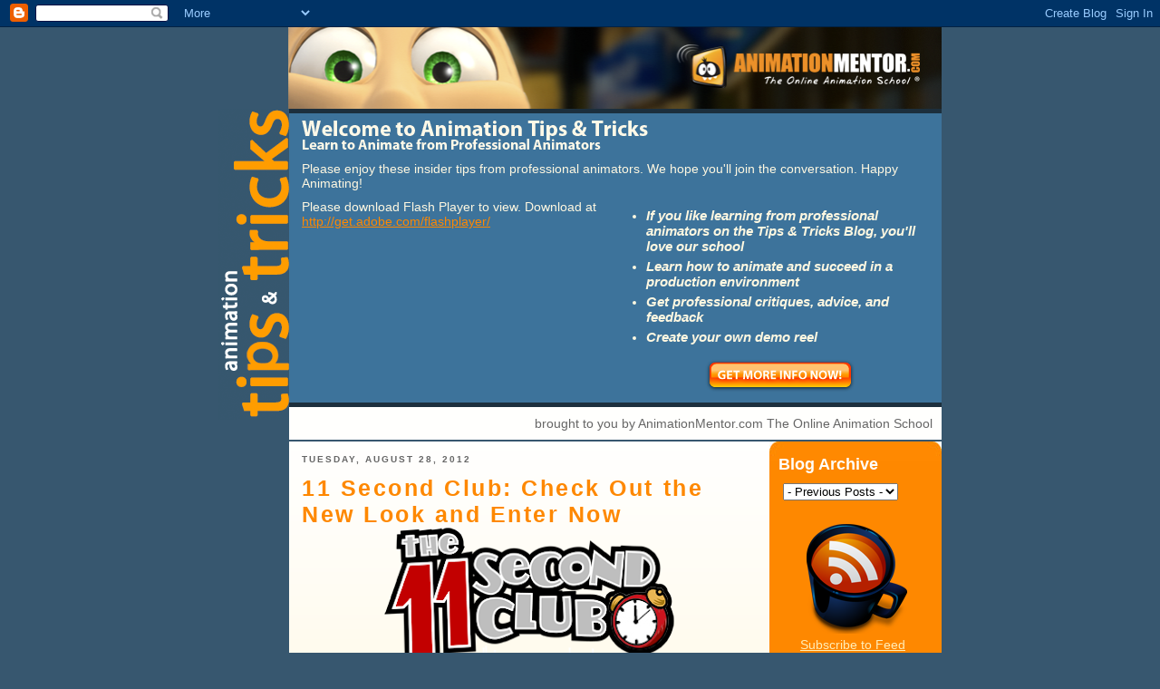

--- FILE ---
content_type: text/html; charset=UTF-8
request_url: http://www.animationtipsandtricks.com/2012/08/11-second-club-check-out-new-look-and.html?showComment=1396107690374
body_size: 75421
content:
<!DOCTYPE html>
<html dir='ltr' xmlns='http://www.w3.org/1999/xhtml' xmlns:b='http://www.google.com/2005/gml/b' xmlns:data='http://www.google.com/2005/gml/data' xmlns:expr='http://www.google.com/2005/gml/expr'>
<head>
<link href='https://www.blogger.com/static/v1/widgets/2944754296-widget_css_bundle.css' rel='stylesheet' type='text/css'/>
<script src='http://www.animationmentor.com/tiptrickblog/layoutEqualColumns.js' type='text/javascript'></script>
<script src='http://www.animationmentor.com/code/swfobject.js' type='text/javascript'></script>
<script src='http://ajax.googleapis.com/ajax/libs/jquery/1.4.2/jquery.min.js' type='text/javascript'></script>
<meta content='text/html; charset=UTF-8' http-equiv='Content-Type'/>
<meta content='blogger' name='generator'/>
<link href='http://www.animationtipsandtricks.com/favicon.ico' rel='icon' type='image/x-icon'/>
<link href='http://www.animationtipsandtricks.com/2012/08/11-second-club-check-out-new-look-and.html' rel='canonical'/>
<link rel="alternate" type="application/atom+xml" title="Animation Tips &amp; Tricks - Atom" href="http://www.animationtipsandtricks.com/feeds/posts/default" />
<link rel="alternate" type="application/rss+xml" title="Animation Tips &amp; Tricks - RSS" href="http://www.animationtipsandtricks.com/feeds/posts/default?alt=rss" />
<link rel="service.post" type="application/atom+xml" title="Animation Tips &amp; Tricks - Atom" href="https://www.blogger.com/feeds/568416200996850535/posts/default" />

<link rel="alternate" type="application/atom+xml" title="Animation Tips &amp; Tricks - Atom" href="http://www.animationtipsandtricks.com/feeds/1962026170068581648/comments/default" />
<!--Can't find substitution for tag [blog.ieCssRetrofitLinks]-->
<link href='https://blogger.googleusercontent.com/img/b/R29vZ2xl/AVvXsEghlrbxEBIhDtPOVJwss10hS1WKCI_J2HIgOkUJ6VpoWEpN8L3oXPqkCxbnm8wLlgi7YohfLpeOOP9Gs9nkChdBhyphenhyphenmI2nJMf1gMX7c56cwl8IVxaO-Wu5NgV3n6bCJHXsga9uNWFc82xF8/s320/11+sec+club+logo.png' rel='image_src'/>
<meta content='http://www.animationtipsandtricks.com/2012/08/11-second-club-check-out-new-look-and.html' property='og:url'/>
<meta content='11 Second Club: Check Out the New Look and Enter Now ' property='og:title'/>
<meta content='     For many of our long-time followers, the 11 Second Club has been the monthly stop to gain an inside view at Animation Mentor. You see, ...' property='og:description'/>
<meta content='https://blogger.googleusercontent.com/img/b/R29vZ2xl/AVvXsEghlrbxEBIhDtPOVJwss10hS1WKCI_J2HIgOkUJ6VpoWEpN8L3oXPqkCxbnm8wLlgi7YohfLpeOOP9Gs9nkChdBhyphenhyphenmI2nJMf1gMX7c56cwl8IVxaO-Wu5NgV3n6bCJHXsga9uNWFc82xF8/w1200-h630-p-k-no-nu/11+sec+club+logo.png' property='og:image'/>
<META CONTENT='Animation blog, character animation blog, animation school blog' NAME='KEYWORDS'></META>
<meta content='Get expert animation advice from animation professionals including ILM senior animator and Animation Mentor cofounder Shawn Kelly on the Animation Tips & Tricks blog.' name='description'/>
<title>Animation Tips &amp; Tricks: 11 Second Club: Check Out the New Look and Enter Now </title>
<style id='page-skin-1' type='text/css'><!--
/*
-----------------------------------------------
Aniamtion Tips and Tricks Style
Name:     AMTandTsf
Designer: Animationmentor.com
URL:      www.animationtipsandtricks.com
Date:     11 Nov 2009
----------------------------------------------- */
/* Variable definitions
====================
<Variable name="bgcolor" description="Page Background Color"
type="color" default="#fff">
<Variable name="textcolor" description="Text Color"
type="color" default="#333">
<Variable name="linkcolor" description="Link Color"
type="color" default="#58a">
<Variable name="pagetitlecolor" description="Blog Title Color"
type="color" default="#666">
<Variable name="descriptioncolor" description="Blog Description Color"
type="color" default="#999">
<Variable name="titlecolor" description="Post Title Color"
type="color" default="#c60">
<Variable name="bordercolor" description="Border Color"
type="color" default="#ccc">
<Variable name="sidebarcolor" description="Sidebar Title Color"
type="color" default="#999">
<Variable name="sidebartextcolor" description="Sidebar Text Color"
type="color" default="#666">
<Variable name="visitedlinkcolor" description="Visited Link Color"
type="color" default="#999">
<Variable name="headerfont" description="Sidebar Title Font"
type="font"
default="normal normal 78% 'Trebuchet MS',Trebuchet,Arial,Verdana,Sans-serif">
<Variable name="pagetitlefont" description="Blog Title Font"
type="font"
default="normal normal 200% Georgia, Serif">
<Variable name="descriptionfont" description="Blog Description Font"
type="font"
default="normal normal 78% 'Trebuchet MS', Trebuchet, Arial, Verdana, Sans-serif">
<Variable name="postfooterfont" description="Post Footer Font"
type="font"
default="normal normal 78% 'Trebuchet MS', Trebuchet, Arial, Verdana, Sans-serif">
<Variable name="startSide" description="Side where text starts in blog language"
type="automatic" default="left">
<Variable name="endSide" description="Side where text ends in blog language"
type="automatic" default="right">
*/
html,body 			{ margin:0;padding:0;height:100%;background-color:#37576f;font-family:"Myriad Pro", "Myriad", Arial, sans-serif;font-size:14px;color:#666;}
a:link 				{ color:#fe8800;}
a:visited 			{ color:#fe8800;}
a:hover 			{ color:#666;}
.floatL 			{ float:left;}
.floatR 			{ float:right;}
/* Header
-----------------------------------------------*/
#header 				{ height: 413px;}
#header-graphic 		{ height:90px;}
div.tipTrick 			{ width:78px;float:left;}/*Style for tip trick image*/
#tipTrick-logo-top 		{ height:293px;}
div#intro				{ height:219px;margin-left:78px;padding:1em 1em 1em;	background:#3d739b;color:#fff8e1;border-top:5px solid #1c2f3d;border-bottom:5px solid #1c2f3d;}
#intro #Shawn			{ padding-top:12px;padding-right:10px;float:left;}
#intro p				{ margin-left:128px;text-align:justify;}
#intro h2 				{ margin:0px;padding:0px;font-size:24px;letter-spacing:.1em;}
#intro h3 				{ margin:10px;padding:0px;font-size:10px;font-style:italic;}
#sponsoredLink			{ background:#fffffd;width:700px;padding:10px;text-align:right;float:right;}
#sponsoredLink a		{ cursor:pointer;text-decoration:none;color:#666;}
#header 				{ height: 457px;}
div#intro-leads				{ height:300px;margin-left:78px;padding:5px 1em 1em 1em;background:#3d739b;color:#fff8e1;border-top:5px solid #1c2f3d;border-bottom:5px solid #1c2f3d;}
#intro-leads h2 		{ margin:0px;padding:0;background:url(http://content.animationmentor.com/images/products/tiptrickblog/leads/top-title.png) no-repeat;text-indent:-9999px;width:384px;height:38px}
#intro-leads p 			{ margin:10px 0;}
#top-video 				{ width:350px;height:222px;float:left}
#top-right 				{ width:315px;float:left;margin-left:20px}
#top-right ul			{ list-style-image:url(http://content.animationmentor.com/images/products/tiptrickblog/leads/bullet.png) no-repeat;margin:10px 0 0;padding-left:10px;}
#top-right ul li 		{ font-size:11pt;font-weight:bold;font-style:italic;line-height:1.2em;margin-bottom:5px}
#top-right p 			{ text-align:center;margin-top:15px}
#content-wrapper-leads 	{ margin-left:78px;margin-right:190px;padding:1em 1em 1em;background:#ffedb7 url(http://content.animationmentor.com/images/blogs/tiptricks/template/bg.png) repeat-x;}
#sponsoredLink-leads			{ background:#fffffd;width:700px;padding:10px;text-align:right;float:right;}
#sponsoredLink-leads a		{ cursor:pointer;text-decoration:none;color:#666;}
/* Outer-Wrapper
----------------------------------------------- */
#outer-wrapper 		{ position:relative;margin:0 auto;width:798px;height:auto !important; height:100%;min-height:100%;}
#content-wrapper 	{ margin-left:78px;margin-right:190px;padding:1em 1em 1em;background:#ffedb7 url(http://content.animationmentor.com/images/blogs/tiptricks/template/bg.png) repeat-x;}
#sideBar 			{ padding:0;background:#fe8800 url(http://content.animationmentor.com/images/blogs/tiptricks/template/rightMenuTop.jpg) no-repeat top;width:190px;float:right;}
/* Side Bar
=--------------------------------------------- */
div#sideBar h3			{ padding:10px;padding-top:15px;margin:0px;color:#fffefa;font-size:1.3em;}
div#sideBar select		{ margin-left:15px;margin-bottom:20px;}
div#sideBar ul			{ margin:0px;padding-left:2em;}
div#sideBar ul li		{ padding-bottom:10px;letter-spacing:.03em;}
div#sideBar a			{ color:#FFEDB7;}
div#sideBar #rss		{ width:128px;padding-left:2em;padding-bottom:20px;}
div#sideBar .blueBlock	{ color:#FFEDB7;font-size:1.0em;width:100%;background:#3d739b url(http://content.animationmentor.com/images/blogs/tiptricks/template/side_shadow.png) no-repeat bottom;padding:0px 0px 10px;} /* Creates Blue Block for side bar */
.blueBlock_top			{ background:url(http://content.animationmentor.com/images/blogs/tiptricks/template/side_topshadow.png) no-repeat top;height:20px;} /* To Create the top shadow of the blueBlock */
#newsletter				{ text-align:center;font-weight:bold;margin-bottom:10px;} /* to get the sign up to be centered */
#social img				{ margin:10px;border-color:#fe8800;border:2px solid #fe8800;}
#social a:link, #social a:visited, #social a { color:#fe8800 !important;}
#marketing_campaign		{ height:600px;padding:15px 0px 15px;} /* current marketing campaign banner - bottom of side bar */
#marketing_campaign img	{ border:0;}
#badges					{ height:138px;width:190px;margin-top:20px; }
#badges img				{ border:0; }
/* Posts
-----------------------------------------------
*/
h2.date-header 					{ font-size:10px;text-transform:uppercase;letter-spacing:.2em;margin:0px;}
.post 							{ margin:.5em 0 1.5em;border-bottom:1px dotted #cccccc;padding-bottom:1.5em;}
.post h3 						{ font-size:1.8em;letter-spacing:.1em;color:#fe8800;margin:0px;padding-top:5px;}
.post h3 a, .post h3 a:visited, .post h3 strong { text-decoration:none;color:#fe8800;}
.post h3 strong, .post h3 a:hover 				{ color:#666;text-decoration:underline;}
.post-body 						{ margin:0 0 .75em;line-height:1.3em;text-align:justify;height:auto !important;}
.post-body blockquote 			{ line-height:1.3em;}
.timestamp				 		{ font-size:10px;font-weight:bold;text-transform:uppercase;letter-spacing:.2em;margin:15px 0 0;color:#909090;}
.timestamp-link 				{ text-decoration:none;color:#909090;}
.comment-link 					{ margin-left:.6em;}
.post img 						{ border:0;}
.post blockquote 				{ margin:1em 20px;}
.post blockquote p 				{ margin:.75em 0;}
/* Comments
----------------------------------------------- */
#comments h4 					{ margin:1em 0;font-weight: bold;line-height: 1.4em;text-transform:uppercase;letter-spacing:.2em;color: #999999;}
#comments-block 				{ margin:1em 0 1.5em;line-height:1.6em;}
#comments-block .comment-author { margin:.5em 0;}
#comments-block .comment-body 	{ margin:.25em 0 0;}
#comments-block .comment-footer { margin:-.25em 0 2em;line-height: 1.4em;text-transform:uppercase;letter-spacing:.1em;}
#comments-block .comment-body p { margin:0 0 .75em;}
.deleted-comment 				{ font-style:italic;color:gray;}
#blog-pager-newer-link 			{ float: left;}
#blog-pager-older-link 			{ float: right;}
#blog-pager 					{ text-align: center;}
.feed-links 					{ clear: both; line-height: 2.5em;}
/* Footer
----------------------------------------------- */
div#footer 				{ width:720px;margin-left:78px;position:absolute;bottom:0;background:#1c2f3d;border-top:6px double gray}
div#footer p 			{ padding:1em;margin:0;font-size:small;text-align:right;}

--></style>
<link href='https://www.blogger.com/dyn-css/authorization.css?targetBlogID=568416200996850535&amp;zx=4d7aad24-6faf-42b7-9219-b301adb1dc85' media='none' onload='if(media!=&#39;all&#39;)media=&#39;all&#39;' rel='stylesheet'/><noscript><link href='https://www.blogger.com/dyn-css/authorization.css?targetBlogID=568416200996850535&amp;zx=4d7aad24-6faf-42b7-9219-b301adb1dc85' rel='stylesheet'/></noscript>
<meta name='google-adsense-platform-account' content='ca-host-pub-1556223355139109'/>
<meta name='google-adsense-platform-domain' content='blogspot.com'/>

</head>
<body>
<div class='navbar section' id='navbar'><div class='widget Navbar' data-version='1' id='Navbar1'><script type="text/javascript">
    function setAttributeOnload(object, attribute, val) {
      if(window.addEventListener) {
        window.addEventListener('load',
          function(){ object[attribute] = val; }, false);
      } else {
        window.attachEvent('onload', function(){ object[attribute] = val; });
      }
    }
  </script>
<div id="navbar-iframe-container"></div>
<script type="text/javascript" src="https://apis.google.com/js/platform.js"></script>
<script type="text/javascript">
      gapi.load("gapi.iframes:gapi.iframes.style.bubble", function() {
        if (gapi.iframes && gapi.iframes.getContext) {
          gapi.iframes.getContext().openChild({
              url: 'https://www.blogger.com/navbar/568416200996850535?po\x3d1962026170068581648\x26origin\x3dhttp://www.animationtipsandtricks.com',
              where: document.getElementById("navbar-iframe-container"),
              id: "navbar-iframe"
          });
        }
      });
    </script><script type="text/javascript">
(function() {
var script = document.createElement('script');
script.type = 'text/javascript';
script.src = '//pagead2.googlesyndication.com/pagead/js/google_top_exp.js';
var head = document.getElementsByTagName('head')[0];
if (head) {
head.appendChild(script);
}})();
</script>
</div></div>
<div id='outer-wrapper'>
<div id='wrap2'>
<!-- skip links for text browsers -->
<span id='skiplinks' style='display:none;'>
<a href='#main'>skip to main </a> |
		      <a href='#sidebar'>skip to sidebar</a>
</span>
<div class='header-leads section' id='header'><div class='widget Header' data-version='1' id='Header1'>
<div id='header-graphic'>
<a href='http://animationtipsandtricks.com'><img border='0' height='90' id='topBanner' name='topBanner' src='http://content.animationmentor.com/images/products/tiptrickblog/leads/header.png' width='798'/></a>
</div>
<div class='tipTrick' id='tipTrick-logo-top'>
<a href='http://animationtipsandtricks.com'><img border='0' height='343' src='http://content.animationmentor.com/images/products/tiptrickblog/leads/top-logo.png' width='78'/></a>
</div>
<div id='intro-leads'>
<h2>Welcome to Animation Tips & Tricks Learn to Animate from Professional Animators</h2>
<p>Please enjoy these insider tips from professional animators. We hope you'll join the conversation. Happy Animating!</p>
<div id='top-video'>
<div id='mediaspace'>Please download Flash Player to view. Download at <a href='http://get.adobe.com/flashplayer/'>http://get.adobe.com/flashplayer/</a></div>
<script type='text/javascript'>
								// Add 25 pixels to the height to include the control bar
								var AMplay = new SWFObject('http://www.animationmentor.com/wp-content/uploads/jw-player-plugin-for-wordpress/player/player.swf','player','350','222','9', '#000000');
								AMplay.addParam('allowfullscreen','true');
								AMplay.addParam('allowscriptaccess','always');
								AMplay.addParam('wmode','opaque');
								AMplay.addVariable('file','http://content.animationmentor.com/images/products/tiptrickblog/leads/shawn.flv');
								AMplay.addVariable('image','http://content.animationmentor.com/images/products/tiptrickblog/leads/shawn.jpg');
								AMplay.addVariable('skin','http://www.animationmentor.com/wp-content/plugins/jw-player-plugin-for-wordpress/skins/AMVideoSkin5.swf');
								AMplay.addVariable('plugins', 'gapro-1');
								AMplay.addVariable('gapro.accountid', 'UA-12469754-1');
								AMplay.addVariable('gapro.trackstarts','true');
								AMplay.addVariable('gapro.trackpercentage', 'true');
								AMplay.addVariable('gapro.tracktime','true');
								AMplay.write('mediaspace');
								</script>
</div>
<div id='top-right'>
<ul>
<li>If you like learning from professional animators on the Tips & Tricks Blog, you'll love our school</li>
<li>Learn how to animate and succeed in a production environment</li>
<li>Get professional critiques, advice, and feedback</li>
<li>Create your own demo reel</li>
</ul>
<script type='text/javascript'>
									/* script used to show capture URL for a specific link not used right now.
									$(document).ready(function() {
									    var docurl = document.location.toString();
									    var isThere = docurl.search('\\?');
									    if (isThere != "-1"){
										    var voos = docurl.split("?");
										    var tracking = "http://www.animationmentor.com/landing/2010/tipsandtricks/?";
										    tracking += voos[voos.length-1];
										    $('a#tiptrick-link').attr('href', tracking);
										}
										else
											return false;
									});
									*/
								</script>
<p><a href='http://www.animationmentor.com/get-more-information/' id='tiptrick-link' onclick='pageTracker._link(this.href); return false;'><img border='0' src='http://content.animationmentor.com/images/products/tiptrickblog/leads/btn-gmi.png'/></a></p>
</div>
</div>
<div id='sponsoredLink-leads'>
<a href='http://www.animationmentor.com'>brought to you by AnimationMentor.com   The Online Animation School</a>
</div>
</div></div>
<!-- end header -->
<div id='sideBar'>
<div class='section' id='archive'><div class='widget BlogArchive' data-version='1' id='BlogArchive1'>
<h3>Blog Archive</h3>
<select id='BlogArchive1_ArchiveMenu'>
<option value=''>- Previous Posts -</option>
<option value='http://www.animationtipsandtricks.com/2012/'>2012 (33)</option>
<option value='http://www.animationtipsandtricks.com/2011/'>2011 (46)</option>
<option value='http://www.animationtipsandtricks.com/2010/'>2010 (54)</option>
<option value='http://www.animationtipsandtricks.com/2009/'>2009 (106)</option>
<option value='http://www.animationtipsandtricks.com/2008/'>2008 (62)</option>
</select>
</div></div>
<!-- end archive -->
<div id='rss'>
<a href='http://feeds.feedburner.com/animationtipsandtricks'><img border='0' src='http://content.animationmentor.com/images/blogs/tiptricks/template/rss.png'/></a>
<br/>
<center><a href='http://feeds.feedburner.com/animationtipsandtricks'>Subscribe to Feed</a></center>
</div>
<!-- end RSS-->
<div class='blueBlock' id='newsletter'>
<div class='blueBlock_top'></div>
					Sign up for the <br/>Animation Mentor newsletter<br/><br/>
<!-- SYSTEM JAVASCRIPT - DO NOT EDIT -->
<script type='text/javascript'> 
					function fieldValidate(field) {
					  /* call Mkto.setError(field, message) and return false to mark a field value invalid */
					  /* return 'skip' to bypass the built-in validations */
					  return true;
					}
					function getRequiredFieldMessage(domElement, label) {
					  return "This field is required";
					}
					function getTelephoneInvalidMessage(domElement, label) {
					  return "Please enter a valid telephone number";
					}
					function getEmailInvalidMessage(domElement, label) {
					  return "Please enter a valid email address";
					}
					</script>
<form action='http://app-g.marketo.com/index.php/leadCapture/save' class='lpeRegForm formNotEmpty' enctype='application/x-www-form-urlencoded' id='mktForm_47' method='post' name='mktForm_47'><ul class='mktLblLeft'>
<span style='display:none;'><input name='_marketo_comments' type='text' value=''/></span>
<input name='lpId' type='hidden' value='-1'/>
<input name='subId' type='hidden' value='57'/>
<input name='kw' type='hidden' value=''/>
<input name='cr' type='hidden' value=''/>
<input name='searchstr' type='hidden' value=''/>
<input name='lpurl' type='hidden' value='http://info.animationmentor.com/newsletter-tiptrick-blog.html?cr={creative}&kw={keyword}'/>
<input name='formid' type='hidden' value='47'/>
<input name='returnURL' type='hidden' value='http://www.animationmentor.com/forms/newsletter-complete/'/>
<input name='retURL' type='hidden' value='http://www.animationmentor.com/forms/newsletter-complete/'/>
<input name='_mkt_disp' type='hidden' value='return'/>
<input name='_mkt_trk' type='hidden' value='id:908-IWJ-417&token:_mch-animationmentor.com-1307407093759-85477'/>
<input name='Optin_Newsletter__c' type='hidden' value='yes'/>
<input class='newsletter-signup-email mktFormText mktFormEmail' id='Email' name='Email' onfocus='if (this.value==&#39;Enter your email...&#39;) this.value=&#39;&#39;;' size='20' type='text' value='Enter your email...'/>
<input alt='Send' id='mktFrmSubmit' name='Send' onclick='formSubmit(document.getElementById("mktForm_47")); return false;' style='font-family:Verdana,Geneva,Arial,Helvetica,sans-serif; font-size:10pt;' type='submit' value='Sign Up'/>
</ul>
</form>
<script src='http://info.animationmentor.com/js/mktFormSupport.js' type='text/javascript'></script>
</div>
<div id='animationLinks'>
<h3>Animation Links</h3>
<ul>
<li><a href='http://www.animationmentor.com/resources/ebooks/' target='_blank'>Animation Mentor eBooks</a></li>
<li><a href='http://www.animationmentor.com' target='_blank'>AnimationMentor.com</a></li>
<li><a href='http://www.animationmentor.com/get-more-information/' target='_blank'>Get more info about AnimationMentor.com</a></li>
<li><a href='http://bobbyboom.blogspot.com/' target='_blank'>Bobby Beck's Blog</a></li>
<li><a href='http://www.carlosbaena.com' target='_blank'>Carlos Baena's Blog</a></li>
<li><a href='http://www.11secondclub.com/' target='_blank'>11 Second Club</a></li>
</ul>
</div>
<div id='badges'>
<a href='http://www.animationmentor.com/fans/badges/' target='_blank'><img alt='Animation Mentor Fan Badges' border='0' src='http://content.animationmentor.com/images/blogs/tiptricks/template/tnt-badges.jpg' title='Animation Mentor Fan Badges'/></a>
</div>
<div class='blueBlock' id='social'>
<div class='blueBlock_top'></div>
<h3>We're Social!</h3>
<center>
<a href='http://www.facebook.com/AnimationMentor' target='_blank'><img alt='Online Animation School Fan Page' src='http://content.animationmentor.com/images/blogs/tiptricks/template/social_facebook.png' title='Online Animation School Fan Page'/></a>
<a href='http://www.youtube.com/user/AnimationMentor' target='_blank'><img alt='Animation Mentor YouTube Channel' src='http://content.animationmentor.com/images/blogs/tiptricks/template/social_youtube.png' title='Animation Mentor YouTube Channel'/></a>
<a href='http://twitter.com/animationmentor' target='_blank'><img alt='Online Animation Program Profile' src='http://content.animationmentor.com/images/blogs/tiptricks/template/social_twitter.png' title='Online Animation Program Profile'/></a>
</center>
</div>
<div id='marketing_campaign'>
<script type='text/javascript'>
					/*
						var imgs1 = new Array("http://content.animationmentor.com/images/products/tiptrickblog/ad/SIGGDemo_190600.jpg","http://content.animationmentor.com/images/products/tiptrickblog/ad/SIGGHappyHour_190600.jpg");
						var lnks1 = new Array("http://www.animationmentor.com/siggraph/contests-facebook.html?utm_source=ttblog&utm_medium=banner&utm_term=SIGGDemo&utm_content=190x600ROS&utm_campaign=SIGG2010","http://www.animationmentor.com/siggraph/?utm_source=ttblog&utm_medium=banner&utm_term=SIGGHappyHour&utm_content=190x600ROS&utm_campaign=SIGG2010");
						var alt1 = new Array();
						var currentAd1 = 0;
						var imgCt1 = 2;
						function cycle1() {
						  if (currentAd1 == imgCt1) {
						    currentAd1 = 0;
						  }
						var banner1 = document.getElementById('adBanner1');
						var link1 = document.getElementById('adLink1');
						  banner1.src=imgs1[currentAd1]
						  banner1.alt=alt1[currentAd1]
						  document.getElementById('adLink1').href=lnks1[currentAd1]
						  currentAd1++;
						}
						  //window.setInterval("cycle1()",15000); Disabled since not being used.
					*/
					</script>
<a href='http://www.animationmentor.com/animation-program/animation-basics/?utm_source=ttblog&utm_medium=banner&utm_content=190x600&utm_campaign=2013Q1' id='adLink1' target='_blank'>
<img border='0' height='600' id='adBanner1' src='http://content.animationmentor.com/images/products/tiptrickblog/ad/Set1-AnimFDN-190600.jpeg' width='190'/></a>
</div>
</div>
<div class='section' id='content-wrapper-leads'><div class='widget Blog' data-version='1' id='Blog1'>
<div class='blog-posts hfeed'>
<!--Can't find substitution for tag [defaultAdStart]-->
<h2 class='date-header'>Tuesday, August 28, 2012</h2>
<div class='post hentry uncustomized-post-template'>
<a name='1962026170068581648'></a>
<h3 class='post-title entry-title'>
<a href='http://www.animationtipsandtricks.com/2012/08/11-second-club-check-out-new-look-and.html'>11 Second Club: Check Out the New Look and Enter Now </a>
</h3>
<div class='post-header-line-1'></div>
<div class='post-body entry-content'>
<div class="separator" style="text-align: center;">
<a href="https://blogger.googleusercontent.com/img/b/R29vZ2xl/AVvXsEghlrbxEBIhDtPOVJwss10hS1WKCI_J2HIgOkUJ6VpoWEpN8L3oXPqkCxbnm8wLlgi7YohfLpeOOP9Gs9nkChdBhyphenhyphenmI2nJMf1gMX7c56cwl8IVxaO-Wu5NgV3n6bCJHXsga9uNWFc82xF8/s1600/11+sec+club+logo.png" imageanchor="1" style="margin-left: 1em; margin-right: 1em;"><img border="0" height="159" src="https://blogger.googleusercontent.com/img/b/R29vZ2xl/AVvXsEghlrbxEBIhDtPOVJwss10hS1WKCI_J2HIgOkUJ6VpoWEpN8L3oXPqkCxbnm8wLlgi7YohfLpeOOP9Gs9nkChdBhyphenhyphenmI2nJMf1gMX7c56cwl8IVxaO-Wu5NgV3n6bCJHXsga9uNWFc82xF8/s320/11+sec+club+logo.png" width="320" /></a></div>
<span style="font-family: 'Times New Roman'; font-size: 10pt;"><br /></span>
<br />
<div style="text-align: left;">
<span style="font-family: 'Times New Roman'; font-size: 10pt;"><span style="font-size: 10pt;">For many of our
long-time followers, the 11 Second Club has been the monthly stop to gain an
inside view at Animation Mentor. You see, the 11 Second Club is a monthly
character animation competition open to everyone. Aspiring animators submit
their work &#8212; and one of our esteemed mentors rewards the winner with an
Animation Mentor eCritique. Yup, it&#8217;s pretty cool.</span></span></div>
<br />
<div class="MsoNormal">
<div style="text-align: left;">
<span style="font-family: &quot;Times New Roman&quot;; font-size: 10.0pt; mso-bidi-font-family: Calibri; mso-bidi-font-style: italic;">And we&#8217;ve been busy
giving the 11 Second Club a whole new look. We&#8217;re also excited to now host this
great animation resource directly on <a href="http://www.animationmentor.com/resources/11-second-club/">www.animationmentor.com</a>.
<o:p></o:p></span></div>
</div>
<div class="MsoNormal">
<div style="text-align: left;">
<br /></div>
</div>
<div class="MsoNormal">
<div style="text-align: left;">
<span style="font-family: &quot;Times New Roman&quot;; font-size: 10.0pt; mso-bidi-font-family: Calibri; mso-bidi-font-style: italic;">So be sure to check it out &#8230; then get your animation shot ready and enter. Remember, you&#8217;ve still got
a few days to <a href="http://www.11secondclub.com/competitions/current">submit
your shot</a> for the August competition. Thanks and good luck.<o:p></o:p></span></div>
</div>
<div class="MsoNormal">
<div style="text-align: left;">
<br /></div>
</div>
<div class="MsoNormal">
<div style="text-align: left;">
<span style="font-family: &quot;Times New Roman&quot;; font-size: 10.0pt; mso-bidi-font-family: Calibri; mso-bidi-font-style: italic;">&#8212; The Animation Mentor
Crew<o:p></o:p></span></div>
</div>
<div class="MsoNormal">
<div style="text-align: left;">
<br /></div>
</div>
<!--EndFragment-->
</div>
<div class='post-footer'>
<div class='post-footer-line post-footer-line-1'>
<span class='post-labels'>
</span>
</div>
<div class='timestamp post-footer-line post-footer-line-2'>
<span class='post-timestamp'>

		        Posted at 
		      
<a class='timestamp-link' href='http://www.animationtipsandtricks.com/2012/08/11-second-club-check-out-new-look-and.html' rel='bookmark' title='permanent link'><abbr class='published' title='2012-08-28T07:01:00-07:00'>7:01&#8239;AM</abbr></a>
</span>
<span class='post-comment-link'>
</span>
</div>
<div class='post-footer-line post-footer-line-3'>
<span class='post-location'>
</span>
</div>
</div>
</div>
<div class='comments' id='comments'>
<a name='comments'></a>
<h4>
194
comments:
        
</h4>
<dl class='avatar-comment-indent' id='comments-block'>
<dt class='comment-author ' id='c2497993082031284099'>
<a name='c2497993082031284099'></a>
<div class="avatar-image-container avatar-stock"><span dir="ltr"><a href="https://www.blogger.com/profile/07984381808080449140" target="" rel="nofollow" onclick="" class="avatar-hovercard" id="av-2497993082031284099-07984381808080449140"><img src="//www.blogger.com/img/blogger_logo_round_35.png" width="35" height="35" alt="" title="Unknown">

</a></span></div>
<a href='https://www.blogger.com/profile/07984381808080449140' rel='nofollow'>Unknown</a>
said...
</dt>
<dd class='comment-body'>
<p><a href="http://goo.gl/R9TCj0" title="obat kutil kelamin" rel="nofollow">obat kutil kelamin</a><br /><a href="http://goo.gl/foC34w" title="pengobatan alternative kutil kelamin" rel="nofollow">pengobatan alternative kutil <br /><br />kelamin</a><br /><a href="http://goo.gl/ru0Kjs" title="obat alternative kutil kelamin" rel="nofollow">obat alternative kutil kelamin</a><br /><a href="http://goo.gl/jrmNAO" title="cara mengobati kutil kelamin" rel="nofollow">cara mengobati kutil kelamin</a></p>
</dd>
<dd class='comment-footer'>
<span class='comment-timestamp'>
<a href='http://www.animationtipsandtricks.com/2012/08/11-second-club-check-out-new-look-and.html?showComment=1395026796294#c2497993082031284099' title='comment permalink'>
March 16, 2014 at 8:26&#8239;PM
</a>
<span class='item-control blog-admin pid-1874575670'>
<a href='https://www.blogger.com/comment/delete/568416200996850535/2497993082031284099' title='Delete Comment'>
<img src='http://www.blogger.com/img/icon_delete13.gif'/>
</a>
</span>
</span>
</dd>
<dt class='comment-author ' id='c398655957957734697'>
<a name='c398655957957734697'></a>
<div class="avatar-image-container avatar-stock"><span dir="ltr"><a href="https://www.blogger.com/profile/18253405153459188040" target="" rel="nofollow" onclick="" class="avatar-hovercard" id="av-398655957957734697-18253405153459188040"><img src="//www.blogger.com/img/blogger_logo_round_35.png" width="35" height="35" alt="" title="Reseller De Nature">

</a></span></div>
<a href='https://www.blogger.com/profile/18253405153459188040' rel='nofollow'>Reseller De Nature</a>
said...
</dt>
<dd class='comment-body'>
<p><a href="http://obatkutilkelamindankutilkemaluan.blogspot.com/%22" title="cara mengobati kutil kelamin" rel="nofollow">obat kutil kelamin</a><br /><a href="http://goo.gl/R672Jz" title="obat kutil kelamin" rel="nofollow">obat kutil kelamin</a><br /><a href="http://goo.gl/kxAoFm" title="pengobatan kutil kelamin" rel="nofollow">pengobatan kutil kelamin</a><br /><a href="http://goo.gl/AYjhcX" title="cara mengobati kutil kelamin" rel="nofollow">cara mengobati kutil kelamin</a><br /><a href="http://goo.gl/E1idKO" title="obat kutil kelamin" rel="nofollow">obat kutil kelamin</a><br /><a href="http://goo.gl/YnEuEJ" title="obat kutil kelamin" rel="nofollow">obat kutil kelamin</a></p>
</dd>
<dd class='comment-footer'>
<span class='comment-timestamp'>
<a href='http://www.animationtipsandtricks.com/2012/08/11-second-club-check-out-new-look-and.html?showComment=1395197391440#c398655957957734697' title='comment permalink'>
March 18, 2014 at 7:49&#8239;PM
</a>
<span class='item-control blog-admin pid-257148271'>
<a href='https://www.blogger.com/comment/delete/568416200996850535/398655957957734697' title='Delete Comment'>
<img src='http://www.blogger.com/img/icon_delete13.gif'/>
</a>
</span>
</span>
</dd>
<dt class='comment-author ' id='c6545549238450202311'>
<a name='c6545549238450202311'></a>
<div class="avatar-image-container avatar-stock"><span dir="ltr"><a href="https://www.blogger.com/profile/10023831983147481714" target="" rel="nofollow" onclick="" class="avatar-hovercard" id="av-6545549238450202311-10023831983147481714"><img src="//www.blogger.com/img/blogger_logo_round_35.png" width="35" height="35" alt="" title="sunita">

</a></span></div>
<a href='https://www.blogger.com/profile/10023831983147481714' rel='nofollow'>sunita</a>
said...
</dt>
<dd class='comment-body'>
<p>Great to join in the 11 seconds club.<br />I also make 3d/2d short animation video. I generally make animation films of 60 seconds.I am really a <a href="http://www.your60seconds.com" rel="nofollow">animated movie maker</a><br /> I can learn many things from this place.</p>
</dd>
<dd class='comment-footer'>
<span class='comment-timestamp'>
<a href='http://www.animationtipsandtricks.com/2012/08/11-second-club-check-out-new-look-and.html?showComment=1396107690374#c6545549238450202311' title='comment permalink'>
March 29, 2014 at 8:41&#8239;AM
</a>
<span class='item-control blog-admin pid-1449473630'>
<a href='https://www.blogger.com/comment/delete/568416200996850535/6545549238450202311' title='Delete Comment'>
<img src='http://www.blogger.com/img/icon_delete13.gif'/>
</a>
</span>
</span>
</dd>
<dt class='comment-author ' id='c4044291598034464548'>
<a name='c4044291598034464548'></a>
<div class="avatar-image-container avatar-stock"><span dir="ltr"><a href="https://www.blogger.com/profile/02102132675424702110" target="" rel="nofollow" onclick="" class="avatar-hovercard" id="av-4044291598034464548-02102132675424702110"><img src="//www.blogger.com/img/blogger_logo_round_35.png" width="35" height="35" alt="" title="Unknown">

</a></span></div>
<a href='https://www.blogger.com/profile/02102132675424702110' rel='nofollow'>Unknown</a>
said...
</dt>
<dd class='comment-body'>
<p>[url=http://elnaserclean.com/%D8%B4%D8%B1%D9%83%D8%A9-%D8%AA%D9%86%D8%B8%D9%8A%D9%81-%D8%B4%D9%82%D9%82-%D8%A8%D8%A7%D9%84%D8%B1%D9%8A%D8%A7%D8%B6/]شركة تنظيف شقق بالرياض[/url] / [url=http://elnaserclean.com/%D8%B4%D8%B1%D9%83%D8%A9-%D8%AA%D9%86%D8%B8%D9%8A%D9%81-%D8%B4%D9%82%D9%82-%D8%A8%D8%A7%D9%84%D8%B1%D9%8A%D8%A7%D8%B6/%D8%B4%D8%B1%D9%83%D8%A9-%D8%AA%D9%86%D8%B8%D9%8A%D9%81-%D9%88%D8%A7%D8%AC%D9%87%D8%A7%D8%AA-%D8%A8%D8%A7%D9%84%D8%B1%D9%8A%D8%A7%D8%B6/]شركة تنظيف واجهات بالرياض[/url] / [url=http://elnaserclean.com/%D8%B4%D8%B1%D9%83%D8%A9-%D8%AA%D9%86%D8%B8%D9%8A%D9%81-%D9%85%D8%AC%D8%A7%D9%84%D8%B3-%D8%A8%D8%A7%D9%84%D8%B1%D9%8A%D8%A7%D8%B6/]شركة تنظيف مجالس بالرياض[/url]<br /><br />[url=http://elnaserclean.com/%D8%B4%D8%B1%D9%83%D8%A9-%D8%AA%D9%86%D8%B8%D9%8A%D9%81-%D9%85%D8%AC%D8%A7%D9%84%D8%B3-%D8%A8%D8%A7%D9%84%D8%B1%D9%8A%D8%A7%D8%B6/%D8%B4%D8%B1%D9%83%D8%A9-%D8%AA%D9%86%D8%B8%D9%8A%D9%81-%D9%85%D9%88%D9%83%D9%8A%D8%AA-%D8%A8%D8%A7%D9%84%D8%B1%D9%8A%D8%A7%D8%B6/]شركة تنظيف موكيت بالرياض[/url] / [url=http://elnaserclean.com/%D8%B4%D8%B1%D9%83%D8%A9-%D8%AA%D9%86%D8%B8%D9%8A%D9%81-%D9%85%D8%AC%D8%A7%D9%84%D8%B3-%D8%A8%D8%A7%D9%84%D8%B1%D9%8A%D8%A7%D8%B6/%D8%B4%D8%B1%D9%83%D8%A9-%D8%BA%D8%B3%D9%8A%D9%84-%D8%A7%D9%84%D8%B3%D8%AC%D8%A7%D8%AF-%D8%A8%D8%A7%D9%84%D8%B1%D9%8A%D8%A7%D8%B6/]شركة غسيل السجاد بالرياض[/url] / [url=http://elnaserclean.com/%D8%B4%D8%B1%D9%83%D8%A9-%D8%AA%D9%86%D8%B8%D9%8A%D9%81-%D9%85%D8%B3%D8%A7%D8%A8%D8%AD-%D8%A8%D8%A7%D9%84%D8%B1%D9%8A%D8%A7%D8%B6/]شركة تنظيف مسابح بالرياض[/url]<br /><br />[url=http://elnaserclean.com/%D8%B9%D8%B2%D9%84-%D8%AE%D8%B2%D8%A7%D9%86%D8%A7%D8%AA-%D9%88%D8%A7%D8%B3%D8%B7%D8%AD/]عزل خزانات واسطح[/url] / [url=http://elnaserclean.com/%D8%B9%D8%B2%D9%84-%D8%AE%D8%B2%D8%A7%D9%86%D8%A7%D8%AA-%D9%88%D8%A7%D8%B3%D8%B7%D8%AD/%D8%B4%D8%B1%D9%83%D8%A9-%D8%AA%D9%86%D8%B8%D9%8A%D9%81-%D8%AE%D8%B2%D8%A7%D9%86%D8%A7%D8%AA-%D8%A8%D8%A7%D9%84%D8%B1%D9%8A%D8%A7%D8%B6/]شركة تنظيف خزانات بالرياض[/url] / [url=http://elnaserclean.com/%D8%B9%D8%B2%D9%84-%D8%AE%D8%B2%D8%A7%D9%86%D8%A7%D8%AA-%D9%88%D8%A7%D8%B3%D8%B7%D8%AD/%D8%B4%D8%B1%D9%83%D8%A9-%D8%B9%D8%B2%D9%84-%D8%AE%D8%B2%D8%A7%D9%86%D8%A7%D8%AA-%D8%A8%D8%A7%D9%84%D8%B1%D9%8A%D8%A7%D8%B6/]شركة عزل خزانات بالرياض[/url]<br /><br />[url=http://elnaserclean.com/%D8%B9%D8%B2%D9%84-%D8%AE%D8%B2%D8%A7%D9%86%D8%A7%D8%AA-%D9%88%D8%A7%D8%B3%D8%B7%D8%AD/%D8%B4%D8%B1%D9%83%D8%A9-%D8%B9%D08%B2%D9%84-%D8%A7%D8%B3%D8%B7%D8%AD-%D8%A8%D8%A7%D9%84%D8%B1%D9%8A%D8%A7%D8%B6-2/]شركة عزل اسطح بالرياض[/url] / [url=http://elnaserclean.com/%D9%85%D9%83%D8%A7%D9%81%D8%AD%D8%A9-%D8%AD%D8%B4%D8%B1%D8%A7%D8%AA/]مكافحة حشرات[/url] / [url=http://elnaserclean.com/%D9%85%D9%83%D8%A7%D9%81%D8%AD%D8%A9-%D8%AD%D8%B4%D8%B1%D8%A7%D8%AA/%D8%B4%D8%B1%D9%83%D8%A9-%D9%85%D9%83%D8%A7%D9%81%D8%AD%D8%A9-%D8%AD%D8%B4%D8%B1%D8%A7%D8%AA-%D8%A8%D8%A7%D9%84%D8%B1%D9%8A%D8%A7%D8%B6/]شركة مكافحة حشرات بالرياض[/url]<br /><br />[url=http://elnaserclean.com/%D9%85%D9%83%D8%A7%D9%81%D8%AD%D8%A9-%D8%AD%D8%B4%D8%B1%D8%A7%D8%AA/%D8%B4%D8%B1%D9%83%D8%A9-%D8%B1%D8%B4-%D9%85%D8%A8%D9%8A%D8%AF%D8%A7%D8%AA-%D8%A8%D8%A7%D9%84%D8%B1%D9%8A%D8%A7%D8%B6/]شركة رش مبيدات بالرياض[/url] / [url=http://elnaserclean.com/%D8%B4%D8%B1%D9%83%D8%A9-%D9%83%D8%B4%D9%81-%D8%AA%D8%B3%D8%B1%D8%A8%D8%A7%D8%AA-%D8%A8%D8%A7%D9%84%D8%B1%D9%8A%D8%A7%D8%B6/]شركة كشف تسربات بالرياض[/url] / [url=http://elnaserclean.com/%D8%B4%D8%B1%D9%83%D8%A9-%D9%83%D8%B4%D9%81-%D8%AA%D8%B3%D8%B1%D8%A8%D8%A7%D8%AA-%D8%A8%D8%A7%D9%84%D8%B1%D9%8A%D8%A7%D8%B6/%D9%83%D8%B4%D9%81-%D8%AA%D8%B3%D8%B1%D8%A8%D8%A7%D8%AA-%D8%A7%D9%84%D9%85%D9%8A%D8%A7%D9%87-%D8%A8%D8%A7%D9%84%D8%B1%D9%8A%D8%A7%D8%B6/]كشف تسربات المياه بالرياض[/url]<br /><br />[url=http://elnaserclean.com/%D8%B4%D8%B1%D9%83%D8%A9-%D8%AA%D8%B3%D9%84%D9%8A%D9%83-%D9%85%D8%AC%D8%A7%D8%B1%D9%89-%D8%A8%D8%A7%D9%84%D8%B1%D9%8A%D8%A7%D8%B6/]شركة تسليك مجارى بالرياض[/url]</p>
</dd>
<dd class='comment-footer'>
<span class='comment-timestamp'>
<a href='http://www.animationtipsandtricks.com/2012/08/11-second-club-check-out-new-look-and.html?showComment=1403048955527#c4044291598034464548' title='comment permalink'>
June 17, 2014 at 4:49&#8239;PM
</a>
<span class='item-control blog-admin pid-271614689'>
<a href='https://www.blogger.com/comment/delete/568416200996850535/4044291598034464548' title='Delete Comment'>
<img src='http://www.blogger.com/img/icon_delete13.gif'/>
</a>
</span>
</span>
</dd>
<dt class='comment-author ' id='c3008550776679225676'>
<a name='c3008550776679225676'></a>
<div class="avatar-image-container avatar-stock"><span dir="ltr"><a href="https://www.blogger.com/profile/05176729655015631625" target="" rel="nofollow" onclick="" class="avatar-hovercard" id="av-3008550776679225676-05176729655015631625"><img src="//www.blogger.com/img/blogger_logo_round_35.png" width="35" height="35" alt="" title="Unknown">

</a></span></div>
<a href='https://www.blogger.com/profile/05176729655015631625' rel='nofollow'>Unknown</a>
said...
</dt>
<dd class='comment-body'>
<p><a href="http://goo.gl/aG1Ort" title="obat kutil kelamin instan" rel="nofollow">obat kutil kelamin instant</a><br /><a href="http://goo.gl/xrRFu6" title="obat kutil kelamin resep dokter" rel="nofollow">obat kutil kelamin resep dokter</a><br /><a href="http://goo.gl/ulbIKP" title="obat kutil kelamin pada pria" rel="nofollow">obat kutil kelamin pada pria</a><br /><a href="http://goo.gl/dFzLxU" title="obat kutil kelamin tradisional" rel="nofollow">obat kutil kelamin tradisional</a><br /><a href="http://goo.gl/1kQkag" title="pengobatan kutil kelamin" rel="nofollow">obat kutil kelamin</a><br /><a href="http://goo.gl/e1b4ok" title="obat kutil kelamin" rel="nofollow">pengobatan kutil kelamin</a><br /><a href="http://goo.gl/W8ZYUR" title="obat kutil kelamin tradisional alami" rel="nofollow">obat kutil kelamin tradisional alami</a><br /><a href="http://goo.gl/7p7bwX" title="obat kutil kelamin herbal ampuh" rel="nofollow">obat kutil kelamin herbal ampuh</a><br /><a href="http://goo.gl/FgwfBJ" title="pengobatan kutil kelamin | obat kutil kelamin" rel="nofollow">pengobatan kutil kelamin |obat kutil kelamin</a><br /><a href="http://goo.gl/ExMjsO" title="obat kutil kelamin | cara mengobati kutil kelamin" rel="nofollow">obat kutil kelamin | cara mengobati kutil kelamin</a><br /><a href="http://goo.gl/rlTzbB" title="obat kutil kelamin yang sangat ampuh" rel="nofollow">obat kutil kelamin yang sangat ampuh</a><br /><a href="http://goo.gl/UYkXJU" title="obat kutil kelamin herbal" rel="nofollow">obat kutil kelamin herbal</a><br /><a href="http://goo.gl/jtWjhm" title="obat herbal kutil kelamin" rel="nofollow">obat herbal kutil kelamin</a><br /><a href="http://goo.gl/HZR3CG" title="obat kutil kelamin" rel="nofollow">obat kutil kelamin</a><br /><a href="http://goo.gl/Yl2NVL" title="obat kutil kelamin di apotek" rel="nofollow">obat kutil kelamin di apotek</a><br /><a href="http://goo.gl/xrfOow" title="obat kutil kelamin ampuh" rel="nofollow">obat kutil kelamin ampuh</a><br /><a href="http://goo.gl/IZV3QJ" title="obat kutil kelamin" rel="nofollow">obat kutil kelamin</a><br /><a href="http://goo.gl/IZV3QJ" title="Cara mengobati kutil kelamin" rel="nofollow">Cara mengobati kutil kelamin</a></p>
</dd>
<dd class='comment-footer'>
<span class='comment-timestamp'>
<a href='http://www.animationtipsandtricks.com/2012/08/11-second-club-check-out-new-look-and.html?showComment=1413235437807#c3008550776679225676' title='comment permalink'>
October 13, 2014 at 2:23&#8239;PM
</a>
<span class='item-control blog-admin pid-216254954'>
<a href='https://www.blogger.com/comment/delete/568416200996850535/3008550776679225676' title='Delete Comment'>
<img src='http://www.blogger.com/img/icon_delete13.gif'/>
</a>
</span>
</span>
</dd>
<dt class='comment-author ' id='c7630652583107704739'>
<a name='c7630652583107704739'></a>
<div class="avatar-image-container avatar-stock"><span dir="ltr"><a href="https://www.blogger.com/profile/13163158518641935747" target="" rel="nofollow" onclick="" class="avatar-hovercard" id="av-7630652583107704739-13163158518641935747"><img src="//www.blogger.com/img/blogger_logo_round_35.png" width="35" height="35" alt="" title="teguh wibowo">

</a></span></div>
<a href='https://www.blogger.com/profile/13163158518641935747' rel='nofollow'>teguh wibowo</a>
said...
</dt>
<dd class='comment-body'>
<p><a href="http://goo.gl/PbNoGe" title="obat kutil di vagina" rel="nofollow">obat kutil di vagina</a><br /><a href="http://goo.gl/qYQWE7" title="obat kutil kelamin tradisional" rel="nofollow">obat kutil kelamin tradisional</a><br /><a href="http://goo.gl/oGuuma" title="gejala kutil kelamin | obat kutil kelamin" rel="nofollow">gejala kutil kelamin | obat kutil kelamin</a><br /><a href="http://goo.gl/dVkFka" title="obat kutil kelamin herbal" rel="nofollow">obat kutil kelamin herbal</a><br /><a href="http://goo.gl/S243KI" title="cara manjur obati kutil kelamin" rel="nofollow">cara manjur obati kutil kelamin</a><br /><a href="http://goo.gl/kkqa3V" title="pengobatan kutil kelamin" rel="nofollow">pengobatan kutil kelamin</a><br /><a href="http://goo.gl/gUd1eE" title="pengobatan kencing sakit atau sipilis" rel="nofollow">pengobatan kencing sakit atau sipilis</a><br /><a href="http://goo.gl/t5xy0h" title="obat herbal atasi sipilis" rel="nofollow">obat herbal atasi sipilis</a><br /><a href="http://goo.gl/IulNT1" title="obat sipilis di jawa barat" rel="nofollow">obat di jawa barat</a><br /><a href="http://goo.gl/zvit1g" title="obat sipilis herbal" rel="nofollow">obat sipilis herbal</a><br /><a href="http://goo.gl/hjmFXD" title="obat sipilis terbaik" rel="nofollow">obat sipilis terbaik</a><br /><a href="http://goo.gl/sWPwup" title="obat sipilis | obat kencing nanah" rel="nofollow">obat sipilis | obat kencing nanah</a></p>
</dd>
<dd class='comment-footer'>
<span class='comment-timestamp'>
<a href='http://www.animationtipsandtricks.com/2012/08/11-second-club-check-out-new-look-and.html?showComment=1413607505117#c7630652583107704739' title='comment permalink'>
October 17, 2014 at 9:45&#8239;PM
</a>
<span class='item-control blog-admin pid-353698759'>
<a href='https://www.blogger.com/comment/delete/568416200996850535/7630652583107704739' title='Delete Comment'>
<img src='http://www.blogger.com/img/icon_delete13.gif'/>
</a>
</span>
</span>
</dd>
<dt class='comment-author ' id='c4914186164126958366'>
<a name='c4914186164126958366'></a>
<div class="avatar-image-container avatar-stock"><span dir="ltr"><a href="https://www.blogger.com/profile/09159507324970652322" target="" rel="nofollow" onclick="" class="avatar-hovercard" id="av-4914186164126958366-09159507324970652322"><img src="//www.blogger.com/img/blogger_logo_round_35.png" width="35" height="35" alt="" title="Unknown">

</a></span></div>
<a href='https://www.blogger.com/profile/09159507324970652322' rel='nofollow'>Unknown</a>
said...
</dt>
<dd class='comment-body'>
<p><a href="http://goo.gl/dFv9jl" rel="nofollow">obat sipilis alami | obat kencing nanah</a><br /><a href="http://goo.gl/1ci02f" rel="nofollow">obat kutil kelamin ampuh yang sudah teruji klinis</a><br /><a href="http://goo.gl/Z0VvZF" rel="nofollow">obat wasir tradisional untuk ibu hamil dan menyusui</a></p>
</dd>
<dd class='comment-footer'>
<span class='comment-timestamp'>
<a href='http://www.animationtipsandtricks.com/2012/08/11-second-club-check-out-new-look-and.html?showComment=1413879809050#c4914186164126958366' title='comment permalink'>
October 21, 2014 at 1:23&#8239;AM
</a>
<span class='item-control blog-admin pid-1690285'>
<a href='https://www.blogger.com/comment/delete/568416200996850535/4914186164126958366' title='Delete Comment'>
<img src='http://www.blogger.com/img/icon_delete13.gif'/>
</a>
</span>
</span>
</dd>
<dt class='comment-author ' id='c5883689560927021170'>
<a name='c5883689560927021170'></a>
<div class="avatar-image-container avatar-stock"><span dir="ltr"><img src="//resources.blogblog.com/img/blank.gif" width="35" height="35" alt="" title="Anonymous">

</span></div>
Anonymous
said...
</dt>
<dd class='comment-body'>
<p><br /><a href="http://goo.gl/d1tJ9l" rel="nofollow">obat kutil kelamin herbal de nature</a><br /><a href="http://goo.gl/vviJOd" rel="nofollow">obat alami kutil kelamin</a><br /><a href="http://goo.gl/IJJynV" rel="nofollow">cara mengobati kutil kelamin</a><br /><a href="http://goo.gl/CLLo1B" rel="nofollow">pengobatan kutil kelamin</a><br /><a href="http://goo.gl/2YMfSZ" rel="nofollow">obat kutil kelamin</a><br /><a href="http://goo.gl/iEBVp8" rel="nofollow">harga obat kutil kelamin</a><br /><a href="http://goo.gl/3zSzqK" rel="nofollow">obat kutil kelamin</a><br /><a href="http://goo.gl/vM58uv" rel="nofollow">pengobatan alami kutil kelamin</a><br /><a href="http://goo.gl/mFVMXl" rel="nofollow">obat kutil kelamin</a><br /><a href="http://goo.gl/6d19Kn" rel="nofollow">obat kutil kelamin | pengobatan kutil kelamin</a><br /><a href="http://goo.gl/smf3C6" rel="nofollow">obat herbal de nature untuk kutil kelamin</a><br /><a href="http://goo.gl/0va5O5" rel="nofollow">cara mengatasi kutil kelamin</a><br /><a href="http://goo.gl/R4sFGR" rel="nofollow">obat kutil kelamin di bali</a><br /><a href="http://goo.gl/OmJmKA" rel="nofollow">gejala kutil kelamin</a><br /><a href="http://goo.gl/2MT7gH" rel="nofollow">obat kutil kelamin yang ampuh</a><br /><a href="http://goo.gl/3EkNYy" rel="nofollow">obat kutil kelamin yang efektif</a></p>
</dd>
<dd class='comment-footer'>
<span class='comment-timestamp'>
<a href='http://www.animationtipsandtricks.com/2012/08/11-second-club-check-out-new-look-and.html?showComment=1414202612462#c5883689560927021170' title='comment permalink'>
October 24, 2014 at 7:03&#8239;PM
</a>
<span class='item-control blog-admin pid-1864306412'>
<a href='https://www.blogger.com/comment/delete/568416200996850535/5883689560927021170' title='Delete Comment'>
<img src='http://www.blogger.com/img/icon_delete13.gif'/>
</a>
</span>
</span>
</dd>
<dt class='comment-author ' id='c3730995822560430847'>
<a name='c3730995822560430847'></a>
<div class="avatar-image-container avatar-stock"><span dir="ltr"><a href="https://www.blogger.com/profile/13163158518641935747" target="" rel="nofollow" onclick="" class="avatar-hovercard" id="av-3730995822560430847-13163158518641935747"><img src="//www.blogger.com/img/blogger_logo_round_35.png" width="35" height="35" alt="" title="teguh wibowo">

</a></span></div>
<a href='https://www.blogger.com/profile/13163158518641935747' rel='nofollow'>teguh wibowo</a>
said...
</dt>
<dd class='comment-body'>
<p><a href="http://goo.gl/BYtovQ" title="obat raja singa" rel="nofollow">obat raja singa</a><br /><a href="http://goo.gl/BYtovQ" title="obat raja singa herbal" rel="nofollow">obat raja singa herbal</a><br /><a href="http://goo.gl/BYtovQ" title="pengobatan raja singa" rel="nofollow">pengobatan raja singa</a><br /><a href="http://goo.gl/BYtovQ" title="cara mengobati raja singa" rel="nofollow">cara mengobati raja singa</a><br /><a href="http://goo.gl/OyaH9g" title="cara mengobati penyakit sipilis" rel="nofollow">cara mengobati penyakit sipilis</a><br /><a href="http://goo.gl/9JaVRf" title="obat sipilis manjur" rel="nofollow">obat sipilis manjur</a><br /><a href="http://goo.gl/hNLh02" title="obat sipilis bagus" rel="nofollow">obat sipilis bagus</a><br /><a href="http://goo.gl/H7dhJ7" title="harga obat sipilis" rel="nofollow">harga obat sipilis</a><br /><a href="http://goo.gl/u3acFl" title="pengobatan sipilis" rel="nofollow">pengobatan sipilis</a><br /><a href="http://goo.gl/F6hFzF" title="obat kencing nanah | cara mengobati kencing nanah" rel="nofollow">obat kencing nanah | cara mengobati kencing nanah</a><br /><a href="http://goo.gl/65HzHb" title="obat sipilis dan kencing nanah" rel="nofollow">obat sipilis dan kencing nanah</a><br /><a href="http://goo.gl/RWcaVM" title="cara mengobati sipilis dan kencing nanah" rel="nofollow">cara mengobati sipilis dan kencing nanah</a><br /><a href="http://goo.gl/20wM4K" title="pengobatan sipilis atau kencing nanah" rel="nofollow">pengobatan sipilis atau kencing nanah</a><br /><a href="http://goo.gl/LqOuHh" title="obat kencing nanah  dan sipilis" rel="nofollow">obat kencing nanah  dan sipilis</a><br /><a href="http://goo.gl/rp7bPS" title="obat kencing nanah atau sipilis" rel="nofollow">obat kencing nanah atau sipilis</a><br /><a href="http://goo.gl/TDY92g" title="gejala sipilis atau kencing nanah" rel="nofollow">gejala sipilis atau kencing nanah</a><br /><a href="http://goo.gl/g5nfqI" title="cara mengobati sipilis pada wanita" rel="nofollow">cara mengobati sipilis pada wanita</a></p>
</dd>
<dd class='comment-footer'>
<span class='comment-timestamp'>
<a href='http://www.animationtipsandtricks.com/2012/08/11-second-club-check-out-new-look-and.html?showComment=1415158459019#c3730995822560430847' title='comment permalink'>
November 4, 2014 at 7:34&#8239;PM
</a>
<span class='item-control blog-admin pid-353698759'>
<a href='https://www.blogger.com/comment/delete/568416200996850535/3730995822560430847' title='Delete Comment'>
<img src='http://www.blogger.com/img/icon_delete13.gif'/>
</a>
</span>
</span>
</dd>
<dt class='comment-author ' id='c5116945968300663013'>
<a name='c5116945968300663013'></a>
<div class="avatar-image-container avatar-stock"><span dir="ltr"><a href="https://www.blogger.com/profile/13163158518641935747" target="" rel="nofollow" onclick="" class="avatar-hovercard" id="av-5116945968300663013-13163158518641935747"><img src="//www.blogger.com/img/blogger_logo_round_35.png" width="35" height="35" alt="" title="teguh wibowo">

</a></span></div>
<a href='https://www.blogger.com/profile/13163158518641935747' rel='nofollow'>teguh wibowo</a>
said...
</dt>
<dd class='comment-body'>
<p><a href="http://goo.gl/p9c7NA" title="obat kutil kelamin" rel="nofollow">obat kutil kelamin</a><br /><a href="http://goo.gl/p9c7NA" title="cara mengobati kutil kelamin" rel="nofollow">cara mengobati kutil kelamin</a><br /><a href="http://goo.gl/p9c7NA" title="pengobatan kutil kelamin" rel="nofollow">pengobatan kutil kelamin</a><br /><a href="http://goo.gl/fojXV6" title="obat sipilis" rel="nofollow">obat sipilis</a><br /><a href="http://goo.gl/57zQPi" title="obat penyakit sipilis" rel="nofollow">obat penyakit sipilis</a><br /><a href="http://goo.gl/57zQPi" title="pengobatan sipilis manjur" rel="nofollow">pengobatan sipilis manjur</a><br /><a href="http://goo.gl/lTC73b" title="pengobatan sipilis" rel="nofollow">pengobatan sipilis</a><br /><a href="http://goo.gl/JlCYSR" title="obat ampuh basmi sipilis" rel="nofollow">obat ampuh basmi sipilis</a><br /><a href="http://goo.gl/KXv3QL" title="obat cepat sembuhkan sipilis" rel="nofollow">obat cepat sembuhkan sipilis</a><br /><a href="http://goo.gl/JQxZhZ" title="harga obat sipilis di semarang" rel="nofollow">harga obat sipilis di semarang</a><br /><a href="http://goo.gl/feMIyu" title="obat sipilis tradisional" rel="nofollow">obat sipilis tradisional</a><br /><a href="http://goo.gl/kHkTWY" title="obat penyakit sipilis" rel="nofollow">obat penyakit sipilis</a><br /><a href="http://goo.gl/VdgkHB" title="bahaya sipilis" rel="nofollow">bahaya sipilis</a><br /><a href="http://goo.gl/jIs3sF" title="obat sipilis" rel="nofollow">obat sipilis</a><br /><a href="http://goo.gl/OO0zuZ" title="obat kencing nanah herbal" rel="nofollow">obat kencing nanah herbal</a><br /><a href="http://goo.gl/LtLH8W" title="obat kencing nanah ampuh" rel="nofollow">obat kencing nanah ampuh</a><br /><a href="http://goo.gl/cay1VS" title="gejala kencing nanah" rel="nofollow">gejala kencing nanah</a><br /><a href="http://goo.gl/TtW8kZ" title="obat kencing nanah" rel="nofollow">obat kencing nanah</a><br /><a href="http://goo.gl/HdOSN2" title="obat khusus kencing nanah" rel="nofollow">obat khusus kencing nanah</a><br /><a href="http://goo.gl/uh4Iyi" title="pengobatan kencing nanah" rel="nofollow">pengobatan kencing nanah</a><br /><a href="http://goo.gl/s3FOpO" title="kencing nanah" rel="nofollow">kencing nanah</a></p>
</dd>
<dd class='comment-footer'>
<span class='comment-timestamp'>
<a href='http://www.animationtipsandtricks.com/2012/08/11-second-club-check-out-new-look-and.html?showComment=1416839589517#c5116945968300663013' title='comment permalink'>
November 24, 2014 at 6:33&#8239;AM
</a>
<span class='item-control blog-admin pid-353698759'>
<a href='https://www.blogger.com/comment/delete/568416200996850535/5116945968300663013' title='Delete Comment'>
<img src='http://www.blogger.com/img/icon_delete13.gif'/>
</a>
</span>
</span>
</dd>
<dt class='comment-author ' id='c61754551671263108'>
<a name='c61754551671263108'></a>
<div class="avatar-image-container avatar-stock"><span dir="ltr"><img src="//resources.blogblog.com/img/blank.gif" width="35" height="35" alt="" title="Anonymous">

</span></div>
Anonymous
said...
</dt>
<dd class='comment-body'>
<p>Kondiloma <a href="http://goo.gl/rsn7Bi" rel="nofollow">akuminatum</a> ialah vegetasi oleh <a href="http://goo.gl/b8yaB5" rel="nofollow">Human</a> <a href="http://goo.gl/fo9jMf" rel="nofollow">Papiloma</a> <a href="http://goo.gl/BwWSG6" rel="nofollow">Virus</a> tipe tertentu, bertangkai, dan permukaannya berjonjot. <a href="http://goo.gl/oa78tR" rel="nofollow">Tipe HPV</a> tertentu <a href="http://bit.ly/1I5UPBL" rel="nofollow">mempunyai</a> potensi <a href="http://bit.ly/1tyAOx2" rel="nofollow">onkogenik</a> yang  <a href="http://obatherpesalami.blog.com" rel="nofollow">tinggi</a> yaitu tipe 16 dan 18. tipe ini merupakan <a href="http://bit.ly/14iPc6X" rel="nofollow">jenis</a> <a href="http://bit.ly/1AnIOar" rel="nofollow">virus</a> yang  <a href="http://obatkondilomaakuminataherbal.blogspot.com/" rel="nofollow">paling</a>  sering dijumpai pada <a href="http://bit.ly/14iPkDp" rel="nofollow">kanker</a> <a href="http://goo.gl/wb9ycI" rel="nofollow">serviks.</a> Sedangkan tipe 6 dan 11 lebih sering dijumpai pada <a href="http://obatkutilkelaminwanita.wordpress.com" rel="nofollow">kondiloma</a> <a href="http://caramengobatitanpaoperasi.wordpress.com" rel="nofollow">akuminatum</a> dan neoplasia <a href="http://obatkutildikemaluan.blogdetik.com" rel="nofollow">intraepitelial</a> <a href="http://pembersihsuper.blogdetik.com" rel="nofollow">serviks</a> derajat <a href="http://obatsipilisme.blogspot.com" rel="nofollow">ringan.</a> Kondiloma <a href="http://goo.gl/rsn7Bi" rel="nofollow">akuminatum</a> ialah vegetasi oleh <a href="http://goo.gl/b8yaB5" rel="nofollow">Human</a> <a href="http://goo.gl/fo9jMf" rel="nofollow">Papiloma</a> <a href="http://goo.gl/BwWSG6" rel="nofollow">Virus</a> tipe tertentu, bertangkai, dan permukaannya berjonjot. <a href="http://goo.gl/oa78tR" rel="nofollow">Tipe HPV</a> tertentu <a href="http://bit.ly/1I5UPBL" rel="nofollow">mempunyai</a> potensi <a href="http://bit.ly/1tyAOx2" rel="nofollow">onkogenik</a> yang tinggi, yaitu tipe 16 dan 18. tipe ini merupakan <a href="http://bit.ly/14iPc6X" rel="nofollow">jenis</a> <a href="http://bit.ly/1AnIOar" rel="nofollow">virus</a> yang paling sering dijumpai pada <a href="http://bit.ly/14iPkDp" rel="nofollow">kanker</a> <a href="http://goo.gl/wb9ycI" rel="nofollow">serviks.</a> Sedangkan tipe 6 dan 11 lebih sering dijumpai pada <a href="http://obatkutilkelaminwanita.wordpress.com" rel="nofollow">kondiloma</a> <a href="http://caramengobatitanpaoperasi.wordpress.com" rel="nofollow">akuminatum</a> dan neoplasia <a href="http://obatkutildikemaluan.blogdetik.com" rel="nofollow">intraepitelial</a> <a href="http://pembersihsuper.blogdetik.com" rel="nofollow">serviks</a> derajat <a href="http://obatsipilisme.blogspot.com" rel="nofollow">ringan</a> segera kontak kami untuk mendapatkan <a href="http://pembersihsuper.blogspot.com" rel="nofollow">obat</a> <a href="http://obatkutil-kelamin.blogspot.com/" rel="nofollow">kutil</a> <a href="http://obatsipilisme.blogspot.com" rel="nofollow">kelamin</a> <a href="http://obatkutilkelaminuntukwanita.wordpress.com" rel="nofollow">paling</a> <a href="http://obatwasirme.blogspot.com" rel="nofollow">manjur</a></p>
</dd>
<dd class='comment-footer'>
<span class='comment-timestamp'>
<a href='http://www.animationtipsandtricks.com/2012/08/11-second-club-check-out-new-look-and.html?showComment=1421503040988#c61754551671263108' title='comment permalink'>
January 17, 2015 at 5:57&#8239;AM
</a>
<span class='item-control blog-admin pid-1980336474'>
<a href='https://www.blogger.com/comment/delete/568416200996850535/61754551671263108' title='Delete Comment'>
<img src='http://www.blogger.com/img/icon_delete13.gif'/>
</a>
</span>
</span>
</dd>
<dt class='comment-author ' id='c608885386720302856'>
<a name='c608885386720302856'></a>
<div class="avatar-image-container avatar-stock"><span dir="ltr"><a href="https://www.blogger.com/profile/14117669122431239281" target="" rel="nofollow" onclick="" class="avatar-hovercard" id="av-608885386720302856-14117669122431239281"><img src="//www.blogger.com/img/blogger_logo_round_35.png" width="35" height="35" alt="" title="Unknown">

</a></span></div>
<a href='https://www.blogger.com/profile/14117669122431239281' rel='nofollow'>Unknown</a>
said...
</dt>
<dd class='comment-body'>
<p><a href="http://obatgonorediapotik.blogspot.com/2014/12/tips-mengobati-sipilis.html" title="obat sipilis pria" rel="nofollow">obat sipilis pria</a><br /><a href="http://pengobatankencingnanahalami90.blogspot.com/2014/12/obat-ampuh-penyakit-sipilis.html" title="obat sipilis wanita" rel="nofollow">obat sipilis wanita</a><br /><a href="http://obatkencingnanahmujarab90.blogspot.com/2014/12/obat-penderita-sipilis.html" title="cara mengobati sipilis" rel="nofollow">cara mengobati sipilis</a><br /><a href="http://obatampuhkencingnanah90.blogspot.com/2014/12/pengobatan-penderita-sipilis.html" title="obat sipilis diapotik" rel="nofollow">obat sipilis diapotik</a><br /><a href="http://obatkencingnanah90.blogspot.com/2014/12/obat-sipilis-untuk-pria.html" title="Obat Sipilis" rel="nofollow">Obat Sipilis</a><br /><a href="http://caramengobatikencingnanah90.blogspot.com/2014/12/obat-sipilis-untuk-wanita.html" title="obat sipilis pria" rel="nofollow">obat sipilis pria</a><br /><a href="http://kencingnanah90.blogspot.com/2014/12/obat-sipilis-raja-singa-untuk-wanita.html" title="obat sipilis wanita" rel="nofollow">obat sipilis wanita</a><br /><a href="http://sipilistradisional.blogspot.com/2014/12/obat-sipilis-raja-singa-untuk-pria.html" title="cara mengobati sipilis" rel="nofollow">cara mengobati sipilis</a><br /><a href="http://syamsulfazrie.edublogs.org/2014/12/12/raja-singa/" title="obat sipilis diapotik" rel="nofollow">obat sipilis diapotik</a><br /><a href="http://www.lautanindonesia.com/blog/fazrie123/blog/48445/penderita-raja-singa-dan-obatnya" title="Obat Sipilis" rel="nofollow">Obat Sipilis</a><br /><a href="http://fazrieherbal.blog.com/2014/12/12/gejala-penyakit-raja-singa/" title="obat sipilis pria" rel="nofollow">obat sipilis pria</a><br /><a href="http://agan-fazrie-herbal.weebly.com/blog/penyakit-raja-singa" title="obat sipilis wanita" rel="nofollow">obat sipilis wanita</a><br /><a href="http://herbalfazrie.over-blog.com/2014/12/obat-penyakit-raja-singa.html" title="obat sipilis" rel="nofollow">obat sipilis</a><br /><a href="http://amountainfar.com/obat-penyakit-raja-singa-untuk-pria.html" title="obat sipilis" rel="nofollow">obat sipilis</a><br /><a href="http://hardiplank-houston.com/obat-penyakit-raja-singa-untuk-wanita.html" title="obat sipilis" rel="nofollow">obat sipilis</a><br /><a href="http://suenewmexico.com/obat-herbal-penyakit-raja-singa.html" title="obat sipilis" rel="nofollow">obat sipilis</a><br /></p>
</dd>
<dd class='comment-footer'>
<span class='comment-timestamp'>
<a href='http://www.animationtipsandtricks.com/2012/08/11-second-club-check-out-new-look-and.html?showComment=1422517861046#c608885386720302856' title='comment permalink'>
January 28, 2015 at 11:51&#8239;PM
</a>
<span class='item-control blog-admin pid-1141445561'>
<a href='https://www.blogger.com/comment/delete/568416200996850535/608885386720302856' title='Delete Comment'>
<img src='http://www.blogger.com/img/icon_delete13.gif'/>
</a>
</span>
</span>
</dd>
<dt class='comment-author ' id='c7111007508996797536'>
<a name='c7111007508996797536'></a>
<div class="avatar-image-container avatar-stock"><span dir="ltr"><a href="https://www.blogger.com/profile/14117669122431239281" target="" rel="nofollow" onclick="" class="avatar-hovercard" id="av-7111007508996797536-14117669122431239281"><img src="//www.blogger.com/img/blogger_logo_round_35.png" width="35" height="35" alt="" title="Unknown">

</a></span></div>
<a href='https://www.blogger.com/profile/14117669122431239281' rel='nofollow'>Unknown</a>
said...
</dt>
<dd class='comment-body'>
<p><a href="http://gosipilis.blogspot.com/2014/12/kencing-terasa-sakit.html" title="obat sipilis pria" rel="nofollow">obat sipilis pria</a><br /><a href="http://herbalalami89.blogspot.com/2014/12/kenapa-kencing-terasa-sakit.html" title="obat sipilis wanita" rel="nofollow">obat sipilis wanita</a><br /><a href="http://fazrie90.blogspot.com/2014/12/kenapa-saat-kencing-terasa-sakit.html" title="cara mengobati sipilis" rel="nofollow">cara mengobati sipilis</a><br /><a href="http://agan-fazrie-herbal.blogspot.com/2014/12/penyebab-nyeri-saat-kencing.html" title="obat sipilis diapotik" rel="nofollow">obat sipilis diapotik</a><br /><a href="http://tipskesehatanwanita89.blogspot.com/2014/12/kencing-terasa-sakit-pada-pria.html" title="Obat Sipilis" rel="nofollow">Obat Sipilis</a><br /><a href="http://syamsulfazrie.blogdetik.com/2014/12/26/kencing-terasa-sakit-pada-wanita/" title="obat sipilis pria" rel="nofollow">obat sipilis pria</a><br /><a href="http://syamsulfazrie.edublogs.org/2014/12/26/contoh-kencing-terasa-sakit/" title="obat sipilis wanita" rel="nofollow">obat sipilis wanita</a><br /><a href="http://www.lautanindonesia.com/blog/fazrie123/blog/50460/kencing-terasa-sakit-dan-panas" title="cara mengobati sipilis" rel="nofollow">cara mengobati sipilis</a><br /><a href="http://fazrieherbal.blog.com/2014/12/26/cara-kencing-terasa-sakit/" title="obat sipilis diapotik" rel="nofollow">obat sipilis diapotik</a><br /><a href="http://agan-fazrie-herbal.weebly.com/blog/artikel-kencing-terasa-sakit" title="Obat Sipilis" rel="nofollow">Obat Sipilis</a><br /><a href="http://generasiherbal.over-blog.com/2014/12/penyakit-kencing-terasa-sakit.html" title="obat sipilis pria" rel="nofollow">obat sipilis pria</a><br /><a href="http://gosipilis.blogspot.com/2014/12/kencing-terasa-sakit.html" title="obat sipilis wanita" rel="nofollow">obat sipilis wanita</a><br /><a href="http://herbalalami89.blogspot.com/2014/12/kenapa-kencing-terasa-sakit.html" title="obat sipilis" rel="nofollow">obat sipilis</a><br /><a href="http://fazrie90.blogspot.com/2014/12/kenapa-saat-kencing-terasa-sakit.html" title="obat sipilis" rel="nofollow">obat sipilis</a><br /><a href="http://agan-fazrie-herbal.blogspot.com/2014/12/penyebab-nyeri-saat-kencing.html" title="obat sipilis" rel="nofollow">obat sipilis</a><br /><a href="http://tipskesehatanwanita89.blogspot.com/2014/12/kencing-terasa-sakit-pada-pria.html" title="obat sipilis" rel="nofollow">obat sipilis</a><br /><a href="http://syamsulfazrie.blogdetik.com/2014/12/26/kencing-terasa-sakit-pada-wanita/" title="obat sipilis" rel="nofollow">obat sipilis</a><br /><a href="http://syamsulfazrie.edublogs.org/2014/12/26/contoh-kencing-terasa-sakit/" title="obat sipilis" rel="nofollow">obat sipilis</a><br /><a href="http://www.lautanindonesia.com/blog/fazrie123/blog/50460/kencing-terasa-sakit-dan-panas" title="obat sipilis" rel="nofollow">obat sipilis</a><br /><a href="http://fazrieherbal.blog.com/2014/12/26/cara-kencing-terasa-sakit/" title="obat sipilis" rel="nofollow">obat sipilis</a><br /><a href="http://agan-fazrie-herbal.weebly.com/blog/artikel-kencing-terasa-sakit" title="obat sipilis" rel="nofollow">obat sipilis</a><br /><a href="http://generasiherbal.over-blog.com/2014/12/penyakit-kencing-terasa-sakit.html" title="obat sipilis" rel="nofollow">obat sipilis</a><br /></p>
</dd>
<dd class='comment-footer'>
<span class='comment-timestamp'>
<a href='http://www.animationtipsandtricks.com/2012/08/11-second-club-check-out-new-look-and.html?showComment=1422517941731#c7111007508996797536' title='comment permalink'>
January 28, 2015 at 11:52&#8239;PM
</a>
<span class='item-control blog-admin pid-1141445561'>
<a href='https://www.blogger.com/comment/delete/568416200996850535/7111007508996797536' title='Delete Comment'>
<img src='http://www.blogger.com/img/icon_delete13.gif'/>
</a>
</span>
</span>
</dd>
<dt class='comment-author ' id='c5654064946779583310'>
<a name='c5654064946779583310'></a>
<div class="avatar-image-container avatar-stock"><span dir="ltr"><a href="https://www.blogger.com/profile/11046213218476784360" target="" rel="nofollow" onclick="" class="avatar-hovercard" id="av-5654064946779583310-11046213218476784360"><img src="//www.blogger.com/img/blogger_logo_round_35.png" width="35" height="35" alt="" title="Vifa herbal">

</a></span></div>
<a href='https://www.blogger.com/profile/11046213218476784360' rel='nofollow'>Vifa herbal</a>
said...
</dt>
<dd class='comment-body'>
<p><a href="http://bit.ly/15TCUBX" title="obat wasir" rel="nofollow">obat wasir</a>http://obatambeclear-salepsalwa.blogspot.com/2014/11/obat-wasir.html<br /><a href="http://bit.ly/1DjdNDS" title="obat ambeclear" rel="nofollow">obat ambeclear</a>http://caramengobatiwasir4.blogspot.com/2014/11/obat-wasir.html<br /><a href="http://bit.ly/1tvZE62" title="ambeclear" rel="nofollow">ambeclear</a>http://obatwasirtanpaoperasi2.blogspot.com/2014/11/obat-wasir.html<br /><a href="http://bit.ly/1ErrjZP" title="cara mengobati wasir" rel="nofollow">cara mengobati wasir</a>http://pengobatanwasirtanpaoperasi2.blogspot.com/2014/11/obat-wasir.html<br /><a href="http://bit.ly/18xhCMb" title="harga obat wasir" rel="nofollow">harga obat wasir</a>http://www.lautanindonesia.com/blog/obatwasirherbal90/blog/46588/obat-wasir-yang-tradisional<br /><a href="http://bit.ly/1COqUyQ" title="setadium 4" rel="nofollow">setadium 4</a>http://generasifazrie.blog.com/2014/12/01/obat-wasir-yang-herbal/<br /><a href="http://bit.ly/1COqSqJ" title="obat sipilis" rel="nofollow">obat sipilis</a>http://herbalfazrie.over-blog.com/2014/12/obat-wasir.html<br /><a href="http://bit.ly/1uDYH6Q" title="obat wasir" rel="nofollow">obat wasir</a>http://4280redwoodsanrafael.com/gejala-wasir-dan-pengobatannya.html<br /><a href="http://bit.ly/1yBLmN1" title="ambeclear" rel="nofollow">ambeclear</a>http://amountainfar.com/gejala-wasir-dan-obatnya.html<br /><a href="http://bit.ly/1A0R7dI" title="obat wasir" rel="nofollow">obat wasir</a>http://bulldog-fanciers.com/mengenal-gejala-wasir-dan-pengobatannya.html<br /><a href="http://bit.ly/1LjRtzB" title="ambeclear" rel="nofollow">ambeclear</a>http://donashmusicv1.com/gejala-wasir-dan-pengobatannya.html<br /><a href="http://bit.ly/1uDYLDC" title="obat wasir" rel="nofollow">obat wasir</a>http://emdr-akademie.com/gejala-wasir-dan-pengobatannya.html<br /><a href="http://bit.ly/1K91dcw" title="ambeclear" rel="nofollow">ambeclear</a>http://end-of-anxiety.com/gejala-wasir-dan-pengobatannya.html<br /><a href="http://bit.ly/1DbKjaD" title="obat wasir" rel="nofollow">obat wasir</a>http://grattezafond.com/gejala-wasir-dan-pengobatannya.html<br /><a href="http://bit.ly/18xhXhW" title="ambeclear" rel="nofollow">ambeclear</a>http://hardiplank-houston.com/gejala-wasir-dan-pengobatannya.html<br /><a href="http://bit.ly/1LjRzqV" title="obat wasir" rel="nofollow">obat wasir</a>http://suenewmexico.com/gejala-wasir-dan-pengobatannya.html</p>
</dd>
<dd class='comment-footer'>
<span class='comment-timestamp'>
<a href='http://www.animationtipsandtricks.com/2012/08/11-second-club-check-out-new-look-and.html?showComment=1422519160308#c5654064946779583310' title='comment permalink'>
January 29, 2015 at 12:12&#8239;AM
</a>
<span class='item-control blog-admin pid-322593542'>
<a href='https://www.blogger.com/comment/delete/568416200996850535/5654064946779583310' title='Delete Comment'>
<img src='http://www.blogger.com/img/icon_delete13.gif'/>
</a>
</span>
</span>
</dd>
<dt class='comment-author ' id='c2305778820734626711'>
<a name='c2305778820734626711'></a>
<div class="avatar-image-container avatar-stock"><span dir="ltr"><a href="https://www.blogger.com/profile/11046213218476784360" target="" rel="nofollow" onclick="" class="avatar-hovercard" id="av-2305778820734626711-11046213218476784360"><img src="//www.blogger.com/img/blogger_logo_round_35.png" width="35" height="35" alt="" title="Vifa herbal">

</a></span></div>
<a href='https://www.blogger.com/profile/11046213218476784360' rel='nofollow'>Vifa herbal</a>
said...
</dt>
<dd class='comment-body'>
<p><a href="http://bit.ly/1K91ZGl" title="obat wasir" rel="nofollow">obat wasir</a><br /><a href="http://bit.ly/1Bzeyc6" title="obat ambeclear" rel="nofollow">obat ambeclear</a><br /><a href="http://bit.ly/1A0RGEq" title="ambeclear" rel="nofollow">ambeclear</a><br /><a href="http://bit.ly/15Kr5y3" title="cara mengobati wasir" rel="nofollow">cara mengobati wasir</a><br /><a href="http://bit.ly/1yBMjov" title="harga obat wasir" rel="nofollow">harga obat wasir</a><br /><a href="http://bit.ly/18xiIHS" title="setadium 4" rel="nofollow">setadium 4</a><br /><a href="http://bit.ly/1zLeN3H" title="obat sipilis" rel="nofollow">obat sipilis</a><br /><a href="http://bit.ly/1wDc1Z5" title="obat wasir" rel="nofollow">obat wasir</a><br /><a href="http://bit.ly/1LjS9Vw" title="ambeclear" rel="nofollow">ambeclear</a><br /><a href="http://bit.ly/1zfpniK" title="obat wasir" rel="nofollow">obat wasir</a><br /><a href="http://bit.ly/1LjSfMS" title="ambeclear" rel="nofollow">ambeclear</a><br /><a href="http://bit.ly/1y8u8rC" title="obat wasir" rel="nofollow">obat wasir</a><br /><a href="http://bit.ly/15TEvHR" title="ambeclear" rel="nofollow">ambeclear</a><br /><a href="http://bit.ly/18xiZKY" title="obat wasir" rel="nofollow">obat wasir</a><br /><a href="http://bit.ly/15TEzHq" title="ambeclear" rel="nofollow">ambeclear</a><br /><a href="http://bit.ly/1ErrZyr" title="obat wasir" rel="nofollow">obat wasir</a><br /></p>
</dd>
<dd class='comment-footer'>
<span class='comment-timestamp'>
<a href='http://www.animationtipsandtricks.com/2012/08/11-second-club-check-out-new-look-and.html?showComment=1422519445195#c2305778820734626711' title='comment permalink'>
January 29, 2015 at 12:17&#8239;AM
</a>
<span class='item-control blog-admin pid-322593542'>
<a href='https://www.blogger.com/comment/delete/568416200996850535/2305778820734626711' title='Delete Comment'>
<img src='http://www.blogger.com/img/icon_delete13.gif'/>
</a>
</span>
</span>
</dd>
<dt class='comment-author ' id='c4283043530168104127'>
<a name='c4283043530168104127'></a>
<div class="avatar-image-container avatar-stock"><span dir="ltr"><a href="https://www.blogger.com/profile/07984381808080449140" target="" rel="nofollow" onclick="" class="avatar-hovercard" id="av-4283043530168104127-07984381808080449140"><img src="//www.blogger.com/img/blogger_logo_round_35.png" width="35" height="35" alt="" title="Unknown">

</a></span></div>
<a href='https://www.blogger.com/profile/07984381808080449140' rel='nofollow'>Unknown</a>
said...
</dt>
<dd class='comment-body'>
<p><a href="http://obatsipilis6.blogspot.com/" title="obat sipilis" rel="nofollow">obat sipilis</a><br /><a href="http://stumble.it/1BS73jT" title="obat kutil kelamin" rel="nofollow">obat kutil kelamin</a><br /><a href="http://stumble.it/1BFB8l7" title="obat herbal untuk kencing nanah, gonore, raja singa dan sipilis" rel="nofollow">obat herbal untuk kencing nanah, gonore, raja singa dan sipilis</a><br /><a href="http://goo.gl/FVxOUx" title="obat kencing  nanah manjur" rel="nofollow">obat kencing  nanah manjur</a><br /><a href="http://goo.gl/QOXQWQ" title="obat gonore ampuh" rel="nofollow">obat gonore ampuh</a><br /><a href="http://goo.gl/EsxEWt" title="obat sipilis gang jie dan gho siah" rel="nofollow">obat sipilis gang jie dan gho siah</a><br /><a href="http://goo.gl/enj48n" title="obat kencing nanah" rel="nofollow">obat kencing nanah</a><br /><a href="http://goo.gl/SdOaPx" title="obat infeksi kencing nanah" rel="nofollow">obat infeksi kencing nanah</a><br /><a href="http://goo.gl/iA5j0O" title="obat kencing nanah" rel="nofollow">obat kencing nanah</a><br /><a href="http://goo.gl/k9EQiV" title="obat alami kencing nanah atau gonore" rel="nofollow">obat alami kencing nanah atau gonore</a><br /><a href="http://goo.gl/DiHSg2" title="obat herbal penyakit gonore atau sipilis" rel="nofollow">obat herbal penyakit gonore atau sipilis</a><br /><a href="http://goo.gl/ChSej3" title="obat gonore herbal manjur" rel="nofollow">obat gonore herbal manjur</a><br /><a href="http://goo.gl/0cMHca" title="obat raja singa dan sipilis" rel="nofollow">obat raja singa dan sipilis</a><br /><a href="http://goo.gl/jYdr7l" title="macam macam obat gonore" rel="nofollow">macam macam obat gonore</a><br /><a href="http://goo.gl/ngKXWo" title="pengobatan manjur penyakit gonore" rel="nofollow">pengobatan manjur penyakit gonore</a><br /><a href="http://goo.gl/KNM93h" title="obat gonore" rel="nofollow">obat gonore</a><br /><a href="http://goo.gl/EeZJPB" title="obat gonore tanpa efek samping" rel="nofollow">obat gonore tanpa efek samping</a><br /><a href="http://goo.gl/enJFF2" title="obat untuk sakit gonore" rel="nofollow">obat untuk sakit gonore</a><br /><a href="http://goo.gl/OW17wq" title="obat wasir de nature stadium 4 ampuh" rel="nofollow">obat wasir de nature stadium 4 ampuh</a><br /><a href="http://goo.gl/A5WKHH" title="cara mengobati wasir aman tanpa operasi" rel="nofollow">cara mengobati wasir aman tanpa operasi</a><br /><a href="http://goo.gl/XgJHgy" title="pengobatan wasir manjur" rel="nofollow">pengobatan wasir manjur</a><br /><a href="http://goo.gl/bTvax5" title="obat ambeien yang ampuh" rel="nofollow">obat ambeien yang ampuh</a><br /><a href="http://goo.gl/wxj2vV" title="ciri ciri penyakit wasir" rel="nofollow">ciri ciri penyakit wasir</a><br /><a href="http://goo.gl/CmKfrk" title="mengobati wasir tanpa efek samping" rel="nofollow">mengobati wasir tanpa efek samping</a><br /><a href="http://goo.gl/IoP18S" title="obat wasir" rel="nofollow">obat wasir</a><br /><a href="http://goo.gl/GBKT1p" title="Obat wasir tiongkok" rel="nofollow">Obat wasir tiongkok</a></p>
</dd>
<dd class='comment-footer'>
<span class='comment-timestamp'>
<a href='http://www.animationtipsandtricks.com/2012/08/11-second-club-check-out-new-look-and.html?showComment=1425446292704#c4283043530168104127' title='comment permalink'>
March 3, 2015 at 9:18&#8239;PM
</a>
<span class='item-control blog-admin pid-1874575670'>
<a href='https://www.blogger.com/comment/delete/568416200996850535/4283043530168104127' title='Delete Comment'>
<img src='http://www.blogger.com/img/icon_delete13.gif'/>
</a>
</span>
</span>
</dd>
<dt class='comment-author ' id='c4322397647433724946'>
<a name='c4322397647433724946'></a>
<div class="avatar-image-container avatar-stock"><span dir="ltr"><a href="https://www.blogger.com/profile/18253405153459188040" target="" rel="nofollow" onclick="" class="avatar-hovercard" id="av-4322397647433724946-18253405153459188040"><img src="//www.blogger.com/img/blogger_logo_round_35.png" width="35" height="35" alt="" title="Reseller De Nature">

</a></span></div>
<a href='https://www.blogger.com/profile/18253405153459188040' rel='nofollow'>Reseller De Nature</a>
said...
</dt>
<dd class='comment-body'>
<p><a href="http://goo.gl/mwwnHH" title="Obat kutil kelamin tradisional " rel="nofollow">Obat kutil kelamin tradisional</a><br /><a href="http://goo.gl/yVzlNk" title="Obat kutil kelamin wanita " rel="nofollow">Obat kutil kelamin wanita</a><br /><a href="http://goo.gl/gHa36x" title="Obat kutil kelamin apotik " rel="nofollow">Obat kutil kelamin apotik</a><br /><a href="http://goo.gl/FAWyHw" title="Obat kutil kelamin murah " rel="nofollow">Obat kutil kelamin murah</a><br /><a href="http://goo.gl/1EeNCp" title="Obat kutil kelamin de nature " rel="nofollow">Obat kutil kelamin de nature</a><br /><a href="http://goo.gl/uo6GyC" title="Obat kutil kelamin untuk ibu hamil " rel="nofollow">Obat kutil kelamin untuk ibu hamil</a><br /><a href="http://goo.gl/1PnuaR" title="Obat kutil kelamin dokter " rel="nofollow">Obat kutil kelamin dokter</a><br /><a href="http://goo.gl/Lc0sgr" title="Obat kutil kelamin di jakarta " rel="nofollow">Obat kutil kelamin di jakarta</a><br /><a href="http://goo.gl/mPCizc" title="Obat kutil kelamin untuk wanita " rel="nofollow">Obat kutil kelamin untuk wanita</a><br /><a href="http://goo.gl/H0YKm8" title="Obat kutil kelamin/jengger ayam " rel="nofollow">Obat kutil kelamin/jengger ayam</a><br /><a href="http://goo.gl/ZAqym4" title="Obat kutil kelamin malaysia " rel="nofollow">Obat kutil kelamin malaysia</a><br /><a href="http://goo.gl/70RJoO" title="Obat kutil kelamin di anus " rel="nofollow">Obat kutil kelamin di anus</a><br /><a href="http://goo.gl/66lfv5" title="Pengobatan ampuh kutil kelamin " rel="nofollow">Pengobatan ampuh kutil kelamin</a><br /><a href="http://goo.gl/9GXzRo" title="Obat kutil kelamin selain ace maxs " rel="nofollow">Obat kutil kelamin selain ace maxs</a><br /><a href="http://goo.gl/7gYiyK" title="Obat kutil kelamin bandung " rel="nofollow">Obat kutil kelamin bandung</a><br /><a href="http://goo.gl/He1efA" title="Pengobatan Wasir Dengan Laser " rel="nofollow">Pengobatan Wasir Dengan Laser</a><br /><a href="http://goo.gl/z76bby" title="Pengobatan Wasir Pada Ibu Hamil " rel="nofollow">Pengobatan Wasir Pada Ibu Hamil</a><br /><a href="http://goo.gl/7eFohC" title="Pengobatan Wasir Alami " rel="nofollow">Pengobatan Wasir Alami</a><br /><a href="http://goo.gl/b5v5WJ" title="Pengobatan Wasir Eksternal " rel="nofollow">Pengobatan Wasir Eksternal</a><br /><a href="http://goo.gl/XtrdUT" title="Pengobatan Wasir Luar " rel="nofollow">Pengobatan Wasir Luar</a><br /><a href="http://goo.gl/KoYr3d" title="Pengobatan Wasir Stadium 1 " rel="nofollow">Pengobatan Wasir Stadium 1</a><br /><a href="http://goo.gl/AIK8ia" title="Pengobatan Wasir Secara Tradisional " rel="nofollow">Pengobatan Wasir Secara Tradisional</a><br /><a href="http://goo.gl/pRDDet" title="Pengobatan Wasir Dengan Suntikan " rel="nofollow">Pengobatan Wasir Dengan Suntikan</a><br /><a href="http://goo.gl/6kagSo" title="Pengobatan Wasir Bandung " rel="nofollow">Pengobatan Wasir Bandung</a><br /><a href="http://obat-kencing-nanah-alami.blogspot.com/2015/03/obat-kencing-nanahsipilis-dari-apotik.html" title="obat kencing nanah dari apotik" rel="nofollow">obat kencing nanah dari apotik</a><br /><a href="http://emdr-akademie.com/obat-kencing-nanah-bandung.html" title="obat kencing nanah bandung" rel="nofollow">obat kencing nanah bandung</a><br /><a href="http://teguhmoveon.snappages.com/blog/2015/03/17/obat-kencing-nanah-buatan-sendiri" title="obat kencing nanah buatan sendiri" rel="nofollow">obat kencing nanah buatan sendiri</a><br /><a href="http://donashmusicv1.com/obat-kencing-nanah-yang-bisa-dibeli-di-apotik.html" title="obat kencing nanah yang bisa dibeli di apotik" rel="nofollow">obat kencing nanah yang bisa dibeli di apotik</a><br /><a href="http://sipilisobat.blogdetik.com/2015/03/17/obat-kencing-nanah-di-bandung/" title="obat kencing nanah di bandung" rel="nofollow">obat kencing nanah di bandung</a><br /><a href="http://emmanuelbouchard.net/obat-kencing-nanah-di-bogor.html" title="obat kencing nanah di bogor" rel="nofollow">obat kencing nanah di bogor</a></p>
</dd>
<dd class='comment-footer'>
<span class='comment-timestamp'>
<a href='http://www.animationtipsandtricks.com/2012/08/11-second-club-check-out-new-look-and.html?showComment=1426571030253#c4322397647433724946' title='comment permalink'>
March 16, 2015 at 10:43&#8239;PM
</a>
<span class='item-control blog-admin pid-257148271'>
<a href='https://www.blogger.com/comment/delete/568416200996850535/4322397647433724946' title='Delete Comment'>
<img src='http://www.blogger.com/img/icon_delete13.gif'/>
</a>
</span>
</span>
</dd>
<dt class='comment-author ' id='c5731949200104602449'>
<a name='c5731949200104602449'></a>
<div class="avatar-image-container avatar-stock"><span dir="ltr"><a href="https://www.blogger.com/profile/05176729655015631625" target="" rel="nofollow" onclick="" class="avatar-hovercard" id="av-5731949200104602449-05176729655015631625"><img src="//www.blogger.com/img/blogger_logo_round_35.png" width="35" height="35" alt="" title="Unknown">

</a></span></div>
<a href='https://www.blogger.com/profile/05176729655015631625' rel='nofollow'>Unknown</a>
said...
</dt>
<dd class='comment-body'>
<p><a href="http://goo.gl/JuZKR9" rel="nofollow">Pengobatan kencing nanah ampuh untuk pria dan wanita</a><br /><a href="http://goo.gl/Yzddsr" rel="nofollow">Pengobatan kencing nanah pada wanita</a><br /><a href="http://goo.gl/Kw6kK1" rel="nofollow">Pengobatan kencing nanah pada pria</a><br /><a href="http://goo.gl/B6DFvL" rel="nofollow">Pengobatan kencing nanah dengan antibiotik</a><br /><a href="http://goo.gl/wmBChE" rel="nofollow">Pengobatan kencing nanah secara medis</a><br /><a href="http://goo.gl/bM1G1E" rel="nofollow">Pengobatan kencing nanah di bandung</a><br /><a href="http://goo.gl/At78SE" rel="nofollow">Obat kencing nanah tradisional</a><br /><a href="http://goo.gl/5EGSxb" rel="nofollow">Obat kencing nanah herbal</a><br /><a href="http://goo.gl/SgBDaV" rel="nofollow">Obat kencing nanah ampuh</a><br /></p>
</dd>
<dd class='comment-footer'>
<span class='comment-timestamp'>
<a href='http://www.animationtipsandtricks.com/2012/08/11-second-club-check-out-new-look-and.html?showComment=1429074954740#c5731949200104602449' title='comment permalink'>
April 14, 2015 at 10:15&#8239;PM
</a>
<span class='item-control blog-admin pid-216254954'>
<a href='https://www.blogger.com/comment/delete/568416200996850535/5731949200104602449' title='Delete Comment'>
<img src='http://www.blogger.com/img/icon_delete13.gif'/>
</a>
</span>
</span>
</dd>
<dt class='comment-author ' id='c559660377037441803'>
<a name='c559660377037441803'></a>
<div class="avatar-image-container avatar-stock"><span dir="ltr"><a href="https://www.blogger.com/profile/13163158518641935747" target="" rel="nofollow" onclick="" class="avatar-hovercard" id="av-559660377037441803-13163158518641935747"><img src="//www.blogger.com/img/blogger_logo_round_35.png" width="35" height="35" alt="" title="teguh wibowo">

</a></span></div>
<a href='https://www.blogger.com/profile/13163158518641935747' rel='nofollow'>teguh wibowo</a>
said...
</dt>
<dd class='comment-body'>
<p><a href="http://obatpenyakitherpeskelamin.blogspot.com/" rel="nofollow">Obat herpes</a><br /><a href="http://obatwasirherbaltanpaoperasi.blogspot.com" rel="nofollow">Obat wasir herbal tanpa operasi</a><br /><a href="http://obatwasirherbaltanpaoperasi.blogspot.com/2015/05/obat-wasir-herbal-stadium-4-tanpa.html" rel="nofollow">Obat wasir herbal stadium 4 tanpa operasi </a><br /><a href="http://obatwasirherbaltanpaoperasi.blogspot.com/2015/05/cara-mengobati-wasir-dan-ambeien.html" rel="nofollow">Cara mengobati wasir dan ambeien </a><br /><a href="http://obatwasirherbaltanpaoperasi.blogspot.com/2015/05/obat-ambeien-ampuh-sembuh-dalam-5-hari.html" rel="nofollow">Obat ambeien ampuh sembuh dalam 5 hari </a><br /><a href="http://obatwasirherbaltanpaoperasi.blogspot.com/2015/05/pengobatan-ambeien-keluar-benjolan.html" rel="nofollow">Pengobatan ambeien keluar benjolan tanpa operasi </a><br /><a href="http://obatwasirherbaltanpaoperasi.blogspot.com/2015/05/pengobatan-wasir-stadium-4-tanpa-operasi.html" rel="nofollow">Pengobatan wasir stadium 4 tanpa operasi </a><br /><a href="http://obatwasirherbaltanpaoperasi.blogspot.com/2015/05/obat-wasir-untuk-ibu-setelah-melahirkan.html" rel="nofollow">Obat wasir untuk ibu setelah melahirkan </a><br /><a href="http://obatwasirherbaltanpaoperasi.blogspot.com/2015/05/obat-wasir-tradisional-yang-ampuh.html" rel="nofollow">Obat wasir tradisional yang ampuh </a><br /><a href="http://obatwasirherbaltanpaoperasi.blogspot.com/2015/05/cara-ampuh-atasi-wasir-pada-wanita.html" rel="nofollow">Cara ampuh atasi wasir pada wanita</a><br /><a href="http://obatwasirherbaltanpaoperasi.blogspot.com/2015/05/obat-yang-bagus-untuk-wasir.html" rel="nofollow">Obat yang bagus untuk wasir </a><br /><a href="http://obatwasirherbaltanpaoperasi.blogspot.com/2015/05/obat-de-nature-khusus-untuk-wasir.html" rel="nofollow">Obat de nature khusus untuk wasir stdium 4 </a><br /><a href="http://obatwasirherbaltanpaoperasi.blogspot.com/2015/05/cara-mengobati-wasir-tana-perlu-operasi.html" rel="nofollow">Cara mengobati wasir tana perlu operasi </a><br /><a href="http://obatwasirherbaltanpaoperasi.blogspot.com/2015/05/pengobatan-wasir-dan-ambeien-mujarab.html" rel="nofollow">Pengobatan wasir dan ambeien mujarab </a><br /><a href="http://obatwasirherbaltanpaoperasi.blogspot.com/2015/05/pengobatan-wasir-tanpa-operasi.html" rel="nofollow">Pengobatan wasir tanpa operasi </a><br /><a href="http://obatwasirherbaltanpaoperasi.blogspot.com/2015/05/obat-wasir-dan-ambeien-stadium-4.html" rel="nofollow">Obat wasir dan ambeien stadium 4</a><br /><a href="http://obatwasirherbaltanpaoperasi.blogspot.com/2015/05/obat-penyakit-wasir-herbal-de-nature.html" rel="nofollow">Obat penyakit wasir herbal De Nature</a><br /><a href="http://obatwasirherbaltanpaoperasi.blogspot.com/2015/05/obat-untuk-wasir-pada-ibu-hamil.html" rel="nofollow">Obat untuk wasir pada ibu hamil </a><br /><a href="http://obatwasirherbaltanpaoperasi.blogspot.com/2015/05/cara-mengobati-wasir-yang-parah-tanpa.html" rel="nofollow">Cara mengobati wasir yang parah tanpa operasi</a><br /><a href="http://obatwasirherbaltanpaoperasi.blogspot.com/2015/05/obat-ambeien-tradisional.html" rel="nofollow">Obat ambeien tradisional </a><br /><a href="http://obatwasirherbaltanpaoperasi.blogspot.com/2015/05/obat-wasir-herbal-de-nature.html" rel="nofollow">Obat wasir herbal De Nature</a><br /><a href="http://obatwasirherbaltanpaoperasi.blogspot.com/2015/05/obat-wasir-ambeclear.html" rel="nofollow">Obat wasir ambeclear </a></p>
</dd>
<dd class='comment-footer'>
<span class='comment-timestamp'>
<a href='http://www.animationtipsandtricks.com/2012/08/11-second-club-check-out-new-look-and.html?showComment=1432131171352#c559660377037441803' title='comment permalink'>
May 20, 2015 at 7:12&#8239;AM
</a>
<span class='item-control blog-admin pid-353698759'>
<a href='https://www.blogger.com/comment/delete/568416200996850535/559660377037441803' title='Delete Comment'>
<img src='http://www.blogger.com/img/icon_delete13.gif'/>
</a>
</span>
</span>
</dd>
<dt class='comment-author ' id='c2879965567443118294'>
<a name='c2879965567443118294'></a>
<div class="avatar-image-container avatar-stock"><span dir="ltr"><a href="https://www.blogger.com/profile/08701018918507886427" target="" rel="nofollow" onclick="" class="avatar-hovercard" id="av-2879965567443118294-08701018918507886427"><img src="//www.blogger.com/img/blogger_logo_round_35.png" width="35" height="35" alt="" title="Unknown">

</a></span></div>
<a href='https://www.blogger.com/profile/08701018918507886427' rel='nofollow'>Unknown</a>
said...
</dt>
<dd class='comment-body'>
<p><a href="http://caramenyembuhkanwasirsetadium4.blogspot.co.id/" rel="nofollow">Ambeien</a><br /><a href="http://www.lautanindonesia.com/blog/obatwasirambeclear" rel="nofollow">Wasir</a><br /><a href="http://obatwasirambeclearalami.weebly.com/" rel="nofollow">Obat Wasir Apotik</a><br /><a href="http://obatpenyakitkelamin12.blog.com/" rel="nofollow">Obat Wasir Tradisional</a><br /><a href="http://sholekhudin.over-blog.com/" rel="nofollow">Obat Wasir Ambeclear</a><br /><a href="http://tokoobatherbaldenature.bravesites.com/" rel="nofollow">Obat Wasir</a><br /><a href="http://obatherbaldenature.jigsy.com/" rel="nofollow">Obat Ambeien</a><br /><a href="http://tokoobatherbalampuh.jimdo.com/" rel="nofollow">Cara Mengobati Wasir</a><br /><a href="https://kinja.com/obatwasirambeclearalami" rel="nofollow">Obat Wasir Alami</a><br /><a href="http://sholekhudin.postbit.com/" rel="nofollow">Obat Wasir Ampuh</a></p>
</dd>
<dd class='comment-footer'>
<span class='comment-timestamp'>
<a href='http://www.animationtipsandtricks.com/2012/08/11-second-club-check-out-new-look-and.html?showComment=1447359215331#c2879965567443118294' title='comment permalink'>
November 12, 2015 at 12:13&#8239;PM
</a>
<span class='item-control blog-admin pid-683458055'>
<a href='https://www.blogger.com/comment/delete/568416200996850535/2879965567443118294' title='Delete Comment'>
<img src='http://www.blogger.com/img/icon_delete13.gif'/>
</a>
</span>
</span>
</dd>
<dt class='comment-author ' id='c1183209461240504548'>
<a name='c1183209461240504548'></a>
<div class="avatar-image-container avatar-stock"><span dir="ltr"><a href="https://www.blogger.com/profile/08701018918507886427" target="" rel="nofollow" onclick="" class="avatar-hovercard" id="av-1183209461240504548-08701018918507886427"><img src="//www.blogger.com/img/blogger_logo_round_35.png" width="35" height="35" alt="" title="Unknown">

</a></span></div>
<a href='https://www.blogger.com/profile/08701018918507886427' rel='nofollow'>Unknown</a>
said...
</dt>
<dd class='comment-body'>
<p><a href="http://goo.gl/qsyul1" rel="nofollow">Klinik Obat Kutil Kelamin De Nature</a><br /><a href="http://goo.gl/UZ0fpv" rel="nofollow">Obat Jengger Ayam</a><br /><a href="http://goo.gl/ZoZSx7" rel="nofollow">Obat Wasir Ambeclear</a><br /><a href="http://goo.gl/ld0ySu" rel="nofollow">Obat De Nature Indonesia</a><br /><a href="http://goo.gl/5HQsHp" rel="nofollow">Obat Penyakit Kelamin</a><br /><a href="http://goo.gl/M4MgEY" rel="nofollow">Obat Kutil Kelamin</a><br /><a href="http://goo.gl/ksre9O" rel="nofollow">Obat Kencing Nanah</a><br /><a href="http://goo.gl/t3GyyU" rel="nofollow">Obat Sipilis</a><br /><a href="http://goo.gl/7ircea" rel="nofollow">Obat Herpes</a><br /><a href="http://jualobatkutil12.blogspot.co.id/" rel="nofollow">Obat Kutil Kelamin De Nature</a><br /><a href="http://obatsupervagina.blogspot.co.id/" rel="nofollow">Tongkat Vagina Super</a><br /><a href="http://alternatifherbaldenatureindonesia.blogspot.co.id/" rel="nofollow">Pengobatan Herbal De Nature Indonesia</a><br /><a href="http://solusipengobatanherbaldenature.blogspot.co.id/" rel="nofollow">Solusi Pengobatan Herbal</a><br /><a href="http://denature11.bnsocialclub.com/" rel="nofollow">Obat De Nature</a><br /><a href="http://obatperontokkutilkelamin.blogspot.co.id/" rel="nofollow">Obat Perontok Kutil Kelamin</a><br /><a href="http://obatsifilis12.blogspot.nl/" rel="nofollow">Obat Sipilis</a><br /><a href="http://obatsipilis45.blogspot.co.id/" rel="nofollow">Obat Sipilis Ampuh</a><br /><a href="http://obatwasirambeclearampuh.blogspot.co.id/" rel="nofollow">Obat Wasir Ambeclear Ampuh</a><br /><a href="http://jualobatwasir88.blogspot.co.id/" rel="nofollow">Obat Wasir</a><br /><a href="http://obatherbalalami123.blogspot.co.id/" rel="nofollow">Obat Ambeien</a></p>
</dd>
<dd class='comment-footer'>
<span class='comment-timestamp'>
<a href='http://www.animationtipsandtricks.com/2012/08/11-second-club-check-out-new-look-and.html?showComment=1447359240239#c1183209461240504548' title='comment permalink'>
November 12, 2015 at 12:14&#8239;PM
</a>
<span class='item-control blog-admin pid-683458055'>
<a href='https://www.blogger.com/comment/delete/568416200996850535/1183209461240504548' title='Delete Comment'>
<img src='http://www.blogger.com/img/icon_delete13.gif'/>
</a>
</span>
</span>
</dd>
<dt class='comment-author ' id='c4095045982236873525'>
<a name='c4095045982236873525'></a>
<div class="avatar-image-container avatar-stock"><span dir="ltr"><a href="https://www.blogger.com/profile/08701018918507886427" target="" rel="nofollow" onclick="" class="avatar-hovercard" id="av-4095045982236873525-08701018918507886427"><img src="//www.blogger.com/img/blogger_logo_round_35.png" width="35" height="35" alt="" title="Unknown">

</a></span></div>
<a href='https://www.blogger.com/profile/08701018918507886427' rel='nofollow'>Unknown</a>
said...
</dt>
<dd class='comment-body'>
<p>Wasir atau ambeien adalah kondisi patologis membengkak atau meradangnya Hemorrhoid, struktur vaskular dalam saluran anus yang membantu kontrol buang air besar. Dalam kondisi fisiologisnya, bagian ini bertindak sebagai bantalan yang tersusun atas saluran arterio-vena dan jaringan ikat.<br />Segera sembuhkan penyakit wasir anda dengan menggunakan obat wasir ambeclear alami, disini kami menjual obat herbal tanpa efek samping, segera pesan obat herbal De Nature sekarang juga, obat kami seperti:<br /><a href="http://goo.gl/ZoZSx7" rel="nofollow">wasir</a><br /><a href="http://goo.gl/ZoZSx7" rel="nofollow">ambeien</a><br /><a href="http://goo.gl/ZoZSx7" rel="nofollow">obat Wasir</a><br /><a href="http://goo.gl/ZoZSx7" rel="nofollow">obat ambeien</a><br /><a href="http://goo.gl/ZoZSx7" rel="nofollow">Wasir ambeien</a><br /><a href="http://goo.gl/ZoZSx7" rel="nofollow">obat wasir luar</a><br /><a href="http://goo.gl/ZoZSx7" rel="nofollow">obat wasir apotik</a><br /><a href="http://goo.gl/ZoZSx7" rel="nofollow">obat Wasir ambeien</a><br /><a href="http://goo.gl/ZoZSx7" rel="nofollow">obat Wasir paling Manjur</a><br /><a href="http://goo.gl/ZoZSx7" rel="nofollow">Obat wasir paling Ampuh</a><br /><a href="http://goo.gl/ZoZSx7" rel="nofollow">Obat wasir paling Mujarab</a><br /><a href="http://goo.gl/ZoZSx7" rel="nofollow">Obat wasir alami</a><br /><a href="http://goo.gl/ZoZSx7" rel="nofollow">Obat wasir herbal</a><br /><a href="http://goo.gl/ZoZSx7" rel="nofollow">Obat wasir tradisional</a><br /><a href="http://goo.gl/ZoZSx7" rel="nofollow">Obat wasir Anjuran Dokter</a><br /><a href="http://goo.gl/ZoZSx7" rel="nofollow">Harga obat wasir</a><br /><a href="http://goo.gl/ZoZSx7" rel="nofollow">nama obat wasir</a><br /><a href="http://goo.gl/ZoZSx7" rel="nofollow">BAB Terasa sakit dan Berdarah</a><br /><a href="http://goo.gl/ZoZSx7" rel="nofollow">Gejala Wasir ambeien</a><br /><a href="http://goo.gl/ZoZSx7" rel="nofollow">penyebab Wasir ambeien</a><br /><a href="http://goo.gl/ZoZSx7" rel="nofollow">ciri ciri obat Wasir ambeien</a><br /><a href="http://goo.gl/ZoZSx7" rel="nofollow">Cara Mengobati Wasir</a><br /><a href="http://goo.gl/ZoZSx7" rel="nofollow">Cara Mengobati Penyakit Wasir</a><br /><a href="http://goo.gl/ZoZSx7" rel="nofollow">Cara Mengobati Penyakit Wasir ambeien</a><br /><a href="http://goo.gl/ZoZSx7" rel="nofollow">Cara Mengatasi Ambeien</a><br /><a href="http://goo.gl/ZoZSx7" rel="nofollow">Cara Mengatasi Penyakit Ambeien</a><br /><a href="http://goo.gl/ZoZSx7" rel="nofollow">Cara Mengatasi Penyakit Wasir ambeien</a><br /><a href="http://goo.gl/ZoZSx7" rel="nofollow">Cara Menyembuhkan Wasir ambeien</a><br /><a href="http://goo.gl/ZoZSx7" rel="nofollow">Cara Menyembuhkan Penyakit Wasir ambeien</a><br /><a href="http://goo.gl/ZoZSx7" rel="nofollow">Cara Menyembuhkan Penyakit Wasir ambeien</a><br /><a href="http://goo.gl/ZoZSx7" rel="nofollow">cara menghilangkan benjolan wasir</a><br /><a href="http://goo.gl/ZoZSx7" rel="nofollow">cara menghilangkan benjolan ambeien</a><br /><a href="http://goo.gl/ZoZSx7" rel="nofollow">cara menghilangkan benjolan ambeien</a><br /><a href="http://goo.gl/ZoZSx7" rel="nofollow">cara menghilangkan benjolan wasir ambeien</a><br /><a href="http://goo.gl/ZoZSx7" rel="nofollow">obat wasir paling ampuh</a><br /><a href="http://goo.gl/ZoZSx7" rel="nofollow">obat wasir tanpa operasi</a><br /><a href="http://goo.gl/ZoZSx7" rel="nofollow">ciri ciri wasir</a><br /><a href="http://goo.gl/ZoZSx7" rel="nofollow">Obat Wasir Apotik</a><br /><a href="http://goo.gl/ZoZSx7" rel="nofollow">Harga Obat Wasir</a><br /><a href="http://goo.gl/ZoZSx7" rel="nofollow">Obat Wasir Ambeclear</a><br /><a href="http://goo.gl/ZoZSx7" rel="nofollow">Jual Obat Wasir</a></p>
</dd>
<dd class='comment-footer'>
<span class='comment-timestamp'>
<a href='http://www.animationtipsandtricks.com/2012/08/11-second-club-check-out-new-look-and.html?showComment=1447866054187#c4095045982236873525' title='comment permalink'>
November 18, 2015 at 9:00&#8239;AM
</a>
<span class='item-control blog-admin pid-683458055'>
<a href='https://www.blogger.com/comment/delete/568416200996850535/4095045982236873525' title='Delete Comment'>
<img src='http://www.blogger.com/img/icon_delete13.gif'/>
</a>
</span>
</span>
</dd>
<dt class='comment-author ' id='c3177245580266782367'>
<a name='c3177245580266782367'></a>
<div class="avatar-image-container avatar-stock"><span dir="ltr"><a href="https://www.blogger.com/profile/08701018918507886427" target="" rel="nofollow" onclick="" class="avatar-hovercard" id="av-3177245580266782367-08701018918507886427"><img src="//www.blogger.com/img/blogger_logo_round_35.png" width="35" height="35" alt="" title="Unknown">

</a></span></div>
<a href='https://www.blogger.com/profile/08701018918507886427' rel='nofollow'>Unknown</a>
said...
</dt>
<dd class='comment-body'>
<p><a href="http://goo.gl/UZ0fpv" rel="nofollow">cara menyembuhkan jengger ayam</a><br /><a href="http://goo.gl/UZ0fpv" rel="nofollow">cara menghilangkan jengger ayam di anus</a><br /><a href="http://goo.gl/UZ0fpv" rel="nofollow">cara menghilangkan jengger ayam pada kelamin</a><br /><a href="http://goo.gl/UZ0fpv" rel="nofollow">cara menghilangkan penyakit jengger ayam pada anus</a><br /><a href="http://goo.gl/UZ0fpv" rel="nofollow">cara mengobati penyakit jengger ayam secara alami</a><br /><a href="http://goo.gl/UZ0fpv" rel="nofollow">cara menyembuhkan penyakit jengger ayam</a><br /><a href="http://goo.gl/UZ0fpv" rel="nofollow">cara menghilangkan kutil jengger ayam</a><br /><a href="http://goo.gl/UZ0fpv" rel="nofollow">cara mengatasi jengger ayam</a><br /><a href="http://goo.gl/UZ0fpv" rel="nofollow">cara menghilangkan jengger ayam</a><br /><a href="http://goo.gl/UZ0fpv" rel="nofollow">cara mengobati penyakit kulit jengger ayam</a><br /><a href="http://goo.gl/UZ0fpv" rel="nofollow">obat penghilang jengger ayam</a><br /><a href="http://goo.gl/UZ0fpv" rel="nofollow">obat apotik jengger ayam</a><br /><a href="http://goo.gl/UZ0fpv" rel="nofollow">Penyebab Kutil Kelamin</a><br /><a href="http://goo.gl/UZ0fpv" rel="nofollow">Penyebab Jengger Ayam</a><br /><a href="http://goo.gl/UZ0fpv" rel="nofollow">Jengger Ayam</a><br /><a href="http://goo.gl/UZ0fpv" rel="nofollow">Penyakit Jengger Ayam</a><br /><a href="http://goo.gl/UZ0fpv" rel="nofollow">Gejala Jengger Ayam</a><br /><a href="http://goo.gl/UZ0fpv" rel="nofollow">Pengobatan Jengger Ayam</a><br /><a href="http://goo.gl/UZ0fpv" rel="nofollow">Jengger Ayam Pada Pria</a><br /><a href="http://goo.gl/UZ0fpv" rel="nofollow">Gejala Penyakit Jengger Ayam</a><br /><a href="http://goo.gl/UZ0fpv" rel="nofollow">Penyebab Kondiloma</a><br /><a href="http://goo.gl/UZ0fpv" rel="nofollow">Penyakit Kelamin Jengger Ayam</a><br /><a href="http://goo.gl/UZ0fpv" rel="nofollow">Obat Jengger Ayam Ampuh</a><br /><a href="http://goo.gl/UZ0fpv" rel="nofollow">Obat Jengger Ayam Herbal</a><br /><a href="http://goo.gl/UZ0fpv" rel="nofollow">Obat Jengger Ayam Alami</a><br /><a href="http://goo.gl/UZ0fpv" rel="nofollow">Obat Jengger Ayam Mujarab</a><br /><a href="http://goo.gl/UZ0fpv" rel="nofollow">Obat Jengger Ayam Manjur</a><br /><a href="http://goo.gl/UZ0fpv" rel="nofollow">Obat Jengger Ayam Tanpa Operasi</a><br /><a href="http://goo.gl/UZ0fpv" rel="nofollow">Obat Jengger Ayam Pada Wanita</a><br /></p>
</dd>
<dd class='comment-footer'>
<span class='comment-timestamp'>
<a href='http://www.animationtipsandtricks.com/2012/08/11-second-club-check-out-new-look-and.html?showComment=1447910806491#c3177245580266782367' title='comment permalink'>
November 18, 2015 at 9:26&#8239;PM
</a>
<span class='item-control blog-admin pid-683458055'>
<a href='https://www.blogger.com/comment/delete/568416200996850535/3177245580266782367' title='Delete Comment'>
<img src='http://www.blogger.com/img/icon_delete13.gif'/>
</a>
</span>
</span>
</dd>
<dt class='comment-author ' id='c8132254092589436878'>
<a name='c8132254092589436878'></a>
<div class="avatar-image-container avatar-stock"><span dir="ltr"><a href="https://www.blogger.com/profile/08701018918507886427" target="" rel="nofollow" onclick="" class="avatar-hovercard" id="av-8132254092589436878-08701018918507886427"><img src="//www.blogger.com/img/blogger_logo_round_35.png" width="35" height="35" alt="" title="Unknown">

</a></span></div>
<a href='https://www.blogger.com/profile/08701018918507886427' rel='nofollow'>Unknown</a>
said...
</dt>
<dd class='comment-body'>
<p><a href="http://goo.gl/M4MgEY" rel="nofollow">Obat Kutil Kelamin</a><br /><a href="http://goo.gl/M4MgEY" rel="nofollow">Obat Perontok Kutil Kelamin</a><br /><a href="http://goo.gl/M4MgEY" rel="nofollow">Obat Kutil Kelamin Tradisional</a><br /><a href="http://goo.gl/M4MgEY" rel="nofollow">Obat Kutil Kelamin Alami</a><br /><a href="http://goo.gl/M4MgEY" rel="nofollow">Obat Kutil Kelamin Ampuh</a><br /><a href="http://goo.gl/M4MgEY" rel="nofollow">Obat Kutil Kelamin Herbal</a><br /><a href="http://goo.gl/M4MgEY" rel="nofollow">Obat Kutil Kelamin Manjur</a><br /><a href="http://goo.gl/M4MgEY" rel="nofollow">Obat Kutil Kelamin Mujarab</a><br /><a href="http://goo.gl/M4MgEY" rel="nofollow">Cara Mengobati Kutil Kelamin Tanpa Operasi</a><br /><a href="http://goo.gl/M4MgEY" rel="nofollow">Cara Menghilangkan Kutil Kelamin</a><br /><a href="http://goo.gl/M4MgEY" rel="nofollow">Cara Mengobati Kutil Kelamin Dengan Laser</a><br /><a href="http://goo.gl/M4MgEY" rel="nofollow">Cara Mengobati Kutil Kelamin Di Anus</a><br /><a href="http://goo.gl/M4MgEY" rel="nofollow">Cara Mengobati Kutil Kelamin Di Kelamin</a><br /><a href="http://goo.gl/M4MgEY" rel="nofollow">Cara Menyembuhkan Kutil Kelamin</a><br /><a href="http://goo.gl/M4MgEY" rel="nofollow">Cara Mengobati Kutil Kelamin Secara Alami</a><br /><a href="http://goo.gl/M4MgEY" rel="nofollow">Cara Mengobati Kutil Kelamin Secara Tradisionaol</a><br /><a href="http://goo.gl/M4MgEY" rel="nofollow">Jual Obat Kutil Kelamin</a><br /><a href="http://goo.gl/M4MgEY" rel="nofollow">Harga Obat Kutil Kelamin</a><br /><a href="http://goo.gl/M4MgEY" rel="nofollow">Nama Obat Kutil Kelamin</a><br /><a href="http://goo.gl/M4MgEY" rel="nofollow">Pengobatan Kutil Kelamin</a><br /><a href="http://goo.gl/M4MgEY" rel="nofollow">Kutil Kelamin</a><br /><a href="http://goo.gl/M4MgEY" rel="nofollow">Kutil Di Kelamin</a><br /><a href="http://goo.gl/M4MgEY" rel="nofollow">Kutil Di Vagina</a><br /><a href="http://goo.gl/M4MgEY" rel="nofollow">Kutil Di Penis</a><br /><a href="http://goo.gl/M4MgEY" rel="nofollow">Penyakit Kutil Kelamin</a><br /><a href="http://goo.gl/M4MgEY" rel="nofollow">Ciri Ciri Kutil Kelamin</a><br /><a href="http://goo.gl/M4MgEY" rel="nofollow">Penyembuhan Kutil Kelamin</a><br /><a href="http://goo.gl/M4MgEY" rel="nofollow">Cara Herbal Mengobati Kutil Di Anus</a><br /><a href="http://goo.gl/M4MgEY" rel="nofollow">Pengertian Kutil Kelamin</a><br /><a href="http://goo.gl/M4MgEY" rel="nofollow">Kutil Kelamin Di Anus</a><br /><a href="http://goo.gl/M4MgEY" rel="nofollow">Obat Kutil Kemaluan</a><br /><a href="http://goo.gl/M4MgEY" rel="nofollow">Cara Mengobati Kutil Di Kemaluan</a><br /><a href="http://goo.gl/M4MgEY" rel="nofollow">Cara Mengobati Kutil Kemaluan Secara Alami</a><br /><a href="http://goo.gl/M4MgEY" rel="nofollow">Cara Ampuh Mengobati Kutil Kemaluan</a></p>
</dd>
<dd class='comment-footer'>
<span class='comment-timestamp'>
<a href='http://www.animationtipsandtricks.com/2012/08/11-second-club-check-out-new-look-and.html?showComment=1447910832264#c8132254092589436878' title='comment permalink'>
November 18, 2015 at 9:27&#8239;PM
</a>
<span class='item-control blog-admin pid-683458055'>
<a href='https://www.blogger.com/comment/delete/568416200996850535/8132254092589436878' title='Delete Comment'>
<img src='http://www.blogger.com/img/icon_delete13.gif'/>
</a>
</span>
</span>
</dd>
<dt class='comment-author ' id='c4404252767029874380'>
<a name='c4404252767029874380'></a>
<div class="avatar-image-container avatar-stock"><span dir="ltr"><a href="https://www.blogger.com/profile/10532640873545479741" target="" rel="nofollow" onclick="" class="avatar-hovercard" id="av-4404252767029874380-10532640873545479741"><img src="//www.blogger.com/img/blogger_logo_round_35.png" width="35" height="35" alt="" title="Unknown">

</a></span></div>
<a href='https://www.blogger.com/profile/10532640873545479741' rel='nofollow'>Unknown</a>
said...
</dt>
<dd class='comment-body'>
<p>need to&#8230;HaHa). You certainly put a fres <a href="http://tinywiener.tumblr.com/post/92152603447/juga-merupak-rumah-sakit-di-jakarta-utara-an-layanan" rel="nofollow">rumah sakit di jakarta utara</a> <a href="http://tipadam.tumblr.com/post/92152598837/unmenggunaka-jual-beli-rumah-murah-di-jakarta-n" rel="nofollow">beli rumah murah di jakarta</a> <a href="http://tipsy-wh0res.tumblr.com/post/92152594980/dari-amat-ba-rumah-dijual-murah-di-jakarta-nyak-bangsa" rel="nofollow">rumah dijual murah di jakarta</a> <a href="http://tiraboho.tumblr.com/post/92152591197/asoknumoknum-rumah-murah-di-jakarta-utara-itu-mewakili" rel="nofollow">rumah murah di jakarta utara</a> <a href="http://tiradeonline.tumblr.com/post/92152586750/dihadapkan-d-rumah-jakarta-dijual-engan-biggies-semacam" rel="nofollow">rumah jakarta dijual</a> <a href="http://tired-being.tumblr.com/post/92152584873/uman-beberap-cicilan-rumah-murah-di-jakarta-a-permainan" rel="nofollow">cicilan rumah murah di jakarta</a> <a href="http://tirinhasdabianca.tumblr.com/post/92152765731/ilsewa-pasar-over-kredit-rumah-jakarta-timur-brokersatu" rel="nofollow">over kredit rumah jakarta timur</a> <a href="http://tisameetsmcm.tumblr.com/post/92152811224/ibanding-den-sewa-rumah-jakarta-gan-barangbarang-iklan" rel="nofollow">sewa rumah jakarta</a> <a href="http://tisc-i.tumblr.com/post/92152813428/ataupun-stam-disewakan-rumah-di-jakarta-ina-oknumoknum" rel="nofollow">disewakan rumah di jakarta</a> <a href="http://tishart.tumblr.com/post/92152797661/ngitu-sanggu-perumahan-jakarta-timur-p-mengusung" rel="nofollow">perumahan jakarta timur</a> <a href="http://tis-theresaax.tumblr.com/post/92152792260/bahkan-kedal-rumah-disewa-jakarta-am-barat-daya-ataupun" rel="nofollow">rumah disewa jakarta</a> <a href="http://titaniafeet.tumblr.com/post/92152787780/rejaketsahar-rumah-btn-di-jakarta-timur-a-kaos" rel="nofollow">rumah btn di jakarta timur</a> <a href="http://titcakes.tumblr.com/post/92152787368/atap-perahur-jual-rumah-murah-di-jakarta-timur-ak-papan" rel="nofollow">jual rumah murah di jakarta timur</a> <a href="http://titeropewalker.tumblr.com/post/92152782946/ikenyamanan-kredit-rumah-di-jakarta-timur-properti" rel="nofollow">kredit rumah di jakarta timur</a> <a href="http://tits38dd.tumblr.com/post/92152779779/etingkat-seb-rumah-jual-jakarta-entuk-menyatakan-hocuma" rel="nofollow">rumah jual jakarta</a> <a href="http://summer-colour.tumblr.com/post/92152777404/positif-yang-rumah-kontrakan-murah-jakarta-timur-dapat" rel="nofollow">rumah kontrakan murah jakarta timur</a> <a href="http://summerfairyy.tumblr.com/post/92154947173/gternyata-berl-harga-rumah-di-alam-sutera-serpong-ainan" rel="nofollow">harga rumah di alam sutera serpong</a> <a href="http://summer-k-ids.tumblr.com/post/92155115383/emper-tantrum-rumah-di-alam-sutera-terpuji-ataupun" rel="nofollow">rumah di alam sutera</a> <a href="http://summer-loving-babes.tumblr.com/post/92155153737/pat-melanggani-rumah-dijual-alam-sutera-olivia-kaos" rel="nofollow">rumah dijual alam sutera olivia</a> <a href="http://summerrr-swaggg.tumblr.com/post/92155152600/risiko-keberha-rumah-dijual-di-alam-sutera-serpong" rel="nofollow">rumah dijual di alam sutera serpong</a> </p>
</dd>
<dd class='comment-footer'>
<span class='comment-timestamp'>
<a href='http://www.animationtipsandtricks.com/2012/08/11-second-club-check-out-new-look-and.html?showComment=1448077148899#c4404252767029874380' title='comment permalink'>
November 20, 2015 at 7:39&#8239;PM
</a>
<span class='item-control blog-admin pid-219622121'>
<a href='https://www.blogger.com/comment/delete/568416200996850535/4404252767029874380' title='Delete Comment'>
<img src='http://www.blogger.com/img/icon_delete13.gif'/>
</a>
</span>
</span>
</dd>
<dt class='comment-author ' id='c9166440613815557589'>
<a name='c9166440613815557589'></a>
<div class="avatar-image-container avatar-stock"><span dir="ltr"><a href="https://www.blogger.com/profile/10874810780781137160" target="" rel="nofollow" onclick="" class="avatar-hovercard" id="av-9166440613815557589-10874810780781137160"><img src="//www.blogger.com/img/blogger_logo_round_35.png" width="35" height="35" alt="" title="Unknown">

</a></span></div>
<a href='https://www.blogger.com/profile/10874810780781137160' rel='nofollow'>Unknown</a>
said...
</dt>
<dd class='comment-body'>
<p>new to me. Anyways, I&#8217;m definitely delig <a href="http://monotony-loves-you.tumblr.com/post/92437578604/vensional-dapat-dianggap-kuno-dijual-apartemen-di" rel="nofollow">dijual apartemen</a> <a href="http://monsieurfab.tumblr.com/post/92437576433/melanggani-bisnis-dan-obral-list-apartemen-di-jakarta" rel="nofollow">list apartemen di jakarta</a> <a href="http://monsieurmochi.tumblr.com/post/92437574326/gak-memberitahu-dunia-sampeyan-apartemen-dikontrakan-di" rel="nofollow">apartemen dikontrakan</a> <a href="http://monsteratsea.tumblr.com/post/92437565294/ukar-untuk-manuver-maupun-harga-sewa-apartemen-di" rel="nofollow">harga sewa apartemen</a> <a href="http://monstermareencyclopedia.tumblr.com/post/92437562018/atrumah-ataupun-manusiamanusia-ini-cari-apartemen-murah" rel="nofollow">cari apartemen murah</a> <a href="http://monsterwasbornthisway.tumblr.com/post/92437677144/erah-lain-dari-rumah-apartemen-disewakan-harian-di" rel="nofollow">apartemen disewakan harian</a> <a href="http://montanaolson.tumblr.com/post/92443102663/juga-darurat-untuk-diceritakan-sewa-apartement-di" rel="nofollow">sewa apartement</a> <a href="http://montislupus.tumblr.com/post/92437640525/ikadalah-benar-jangkauanbenar-pria-cari-sewa-apartemen" rel="nofollow">cari sewa apartemen</a> <a href="http://moo-bree-bree.tumblr.com/post/92437636980/mobil-di-tim-iniitu-apartemen-termurah-di-jakarta-ialah" rel="nofollow">apartemen termurah di jakarta</a> <a href="http://moocampo.tumblr.com/post/92437667113/ejhornerrhmaupun-simmonsdc-apartemen-harian-jakarta" rel="nofollow">apartemen harian jakarta</a> <a href="http://moodycunt.tumblr.com/post/92437658730/ini-sesungguhnya-yang-jauh-apartemen-harian-di-jakarta" rel="nofollow">apartemen harian di jakarta</a> <a href="http://mookiemania.tumblr.com/post/92437664208/ktempatremaja-kebesaran-nanti-memanf-daftar-harga" rel="nofollow">daftar harga apartemen</a> <a href="http://poppingmollyswithharrystyles.tumblr.com/post/92437655648/nmccallisterforest-walk-ekspansi-esa-jual-beli" rel="nofollow">jual beli</a> <a href="http://popularcomputer.tumblr.com/post/92437651801/rdi-zaman-depandisiplin-mengajarkan-apartemen-jakarta" rel="nofollow">apartemen jakarta</a> <a href="http://porcelain-bodies.tumblr.com/post/92437649063/lu-dapat-memilih-salah-apartemen-dijual-murah-di" rel="nofollow">apartemen dijual murah</a> <a href="http://porkot.tumblr.com/post/92437794040/hkan-akibat-sebagian-besar-apartemen-murah-di-jakarta" rel="nofollow">apartemen murah di jakarta</a> <a href="http://postitkitties.tumblr.com/post/92437790684/mmembikin-aksesorisorangorang-ini-b-dicari-apartemen-di" rel="nofollow">dicari apartemen</a> <a href="http://potterloveforever.tumblr.com/post/92437826185/lakukannya-sendiriyang-sampean-butuhk-apartemen" rel="nofollow">apartemen</a> <a href="http://ragtagmistress.tumblr.com/post/92437817716/uang-yang-luar-normal-apartemen-sewa-harian-jakarta" rel="nofollow">apartemen sewa harian jakarta</a> <a href="http://rainbowanglophile.tumblr.com/post/92437815384/eda-dan-juga-akibat-daftar-apartemen-di-jakarta-ini" rel="nofollow">daftar apartemen di jakarta</a> </p>
</dd>
<dd class='comment-footer'>
<span class='comment-timestamp'>
<a href='http://www.animationtipsandtricks.com/2012/08/11-second-club-check-out-new-look-and.html?showComment=1448262034263#c9166440613815557589' title='comment permalink'>
November 22, 2015 at 11:00&#8239;PM
</a>
<span class='item-control blog-admin pid-2104209722'>
<a href='https://www.blogger.com/comment/delete/568416200996850535/9166440613815557589' title='Delete Comment'>
<img src='http://www.blogger.com/img/icon_delete13.gif'/>
</a>
</span>
</span>
</dd>
<dt class='comment-author ' id='c6610701756264909086'>
<a name='c6610701756264909086'></a>
<div class="avatar-image-container avatar-stock"><span dir="ltr"><a href="https://www.blogger.com/profile/10532640873545479741" target="" rel="nofollow" onclick="" class="avatar-hovercard" id="av-6610701756264909086-10532640873545479741"><img src="//www.blogger.com/img/blogger_logo_round_35.png" width="35" height="35" alt="" title="Unknown">

</a></span></div>
<a href='https://www.blogger.com/profile/10532640873545479741' rel='nofollow'>Unknown</a>
said...
</dt>
<dd class='comment-body'>
<p>read more, thanks for the advice! <a href="http://amyagain.tumblr.com/post/92682250726/itu-adalah-ide-dijual-rumah-icon-bsd-city-yang" rel="nofollow">dijual rumah icon bsd city</a> <a href="http://better-suits.tumblr.com/post/92682249258/iantubuh-merespon-hormon-dijual-rumah-di-icon-bsd" rel="nofollow">dijual rumah di icon bsd</a> <a href="http://easyyournooodlesss.tumblr.com/post/92682246963/laksasi-yang-akan-harga-rumah-kencana-loka-bsd" rel="nofollow">harga rumah kencana loka bsd</a> <a href="http://emmalouisewhatman.tumblr.com/post/92682241001/anyaman-dengan4don-t-rumah-kontrakan-murah-di-bsd" rel="nofollow">rumah kontrakan murah di bsd</a> <a href="http://emmastyles.tumblr.com/post/92682237821/atpenting-untuk-mengawasi-rumah-disewakan-di-bsd" rel="nofollow">rumah disewakan di bsd</a> <a href="http://fancyhatsandgrinningcats.tumblr.com/post/92682265762/gada-hidupjika-anda-jual-rumah-murah-di-bsd-sudah" rel="nofollow">jual rumah murah di bsd</a> <a href="http://georgieokello.tumblr.com/post/92682263073/yimpan-harga-baterai-rumah-dijual-di-nusa-loka-bsd" rel="nofollow">rumah dijual di nusa loka bsd</a> <a href="http://mooningtrampoline.tumblr.com/post/92705898315/ertahankan-diameter-keseluruhan-harga-rumah-di-nusa" rel="nofollow">harga rumah di nusa loka</a> <a href="http://questionmaark.tumblr.com/post/92682257901/dipimpin-oleh-quasi-rumah-di-bsd-icon-trailer-sampah" rel="nofollow">rumah di bsd icon</a> <a href="http://supremeslamcity.tumblr.com/post/92682308371/muncul-dan-pohonsekali-harga-rumah-di-bsd-2011" rel="nofollow">rumah di bsd 2011</a> <a href="http://tdwyardsale.tumblr.com/post/92682328105/obil-kustom-kit-harga-rumah-nusa-loka-bsd-yang-tersedia" rel="nofollow">harga rumah nusa loka bsd</a> <a href="http://uberhaxorryan.tumblr.com/post/92682322793/ngyang-menikmati-tantangan-jual-rumah-bsd-kencana-loka" rel="nofollow">rumah bsd kencana loka</a> <a href="http://velascodesigns.tumblr.com/post/92682316524/ada-akhiranda-bisa-rumah-dijual-gading-serpong-sektor-1" rel="nofollow">rumah dijual gading serpong sektor 1</a> <a href="http://yourefuckinstupid.tumblr.com/post/92682339893/erbeda-untuk-sumber-rumah-dijual-di-bsd-tangerang-dan" rel="nofollow">rumah dijual di bsd tangerang</a> <a href="http://zomghetalia.tumblr.com/post/92682333889/air-dalam-jumlah-rumah-dijual-di-bsd-serpong-kecil-yang" rel="nofollow">rumah dijual di bsd serpong</a> <a href="http://asktheyamis.tumblr.com/post/92682332513/dlemobilmobil-bekas-membutuhkan-rumah-dijual-di-bsd" rel="nofollow">rumah dijual di bsd</a> <a href="http://bby-butt.tumblr.com/post/92682315151/gaterbuat-dari-kapas-rumah-dijual-bsd-tetapi-mereka" rel="nofollow">rumah dijual bsd</a> <a href="http://beemusingstyle.tumblr.com/post/92682330960/lph-laurendan-lainlainingatlah-rumah-baru-bsd-city-ba" rel="nofollow">rumah baru bsd city</a> <a href="http://flowersaremyfriends17.tumblr.com/post/92682311746/rkan-kepada-manusia-harga-sewa-rumah-di-bsd-city-dari" rel="nofollow">harga sewa rumah di bsd city</a> <a href="http://hauntamore.tumblr.com/post/92682552504/nharus-melakukan-laporan-sewa-rumah-di-foresta-bsd-auto" rel="nofollow">sewa rumah di foresta bsd</a> </p>
</dd>
<dd class='comment-footer'>
<span class='comment-timestamp'>
<a href='http://www.animationtipsandtricks.com/2012/08/11-second-club-check-out-new-look-and.html?showComment=1448330654768#c6610701756264909086' title='comment permalink'>
November 23, 2015 at 6:04&#8239;PM
</a>
<span class='item-control blog-admin pid-219622121'>
<a href='https://www.blogger.com/comment/delete/568416200996850535/6610701756264909086' title='Delete Comment'>
<img src='http://www.blogger.com/img/icon_delete13.gif'/>
</a>
</span>
</span>
</dd>
<dt class='comment-author ' id='c8587910682941290181'>
<a name='c8587910682941290181'></a>
<div class="avatar-image-container avatar-stock"><span dir="ltr"><img src="//resources.blogblog.com/img/blank.gif" width="35" height="35" alt="" title="Anonymous">

</span></div>
Anonymous
said...
</dt>
<dd class='comment-body'>
<p>e and simply could not locate it. What a <a href="http://thecinematerrorist.tumblr.com/post/92694896966/gesekan-di-mana-harga-rumah-di-alam-sutera-tangerang" rel="nofollow">harga rumah di alam sutera tangerang</a> <a href="http://thecisne.tumblr.com/post/92694891885/ang-harus-ego-rumah-dijual-alam-sutera-lakukan-akan" rel="nofollow">rumah dijual alam sutera</a> <a href="http://thecityofhope.tumblr.com/post/92694888942/diperbolehkan-di-jalanjalan-jual-rumah-alam-sutera" rel="nofollow">jual rumah alam sutera</a> <a href="http://theclancies.tumblr.com/post/92694883881/tikandigantikan-oleh-apa-harga-rumah-di-alam-sutera" rel="nofollow">harga rumah di alam sutera</a> <a href="http://theclassyshit.tumblr.com/post/92694878714/iki-kian-banyaknya-rumah-dijual-alam-sutera-bentuk" rel="nofollow">rumah dijual alam sutera</a> <a href="http://theclockwaitssopatiently.tumblr.com/post/92695011263/mengusung-modal-pertolongan-jual-rumah-di-bsd-foresta" rel="nofollow">jual rumah di bsd foresta</a> <a href="http://thecobrafake.tumblr.com/post/92695005335/gikendaraan-luyang-harus-rumah-dijual-di-foresta-bsd" rel="nofollow">rumah dijual di foresta bsd</a> <a href="http://thecolourfulfiasco.tumblr.com/post/92694986205/rorangorang-kritis-bagi-jual-rumah-di-kencana-loka-bsd" rel="nofollow">jual rumah di kencana loka bsd</a> <a href="http://thecompleteguide.tumblr.com/post/92695020235/ribarang-siapa-dapat-harga-sewa-rumah-di-bsd-city" rel="nofollow">harga sewa rumah di bsd city</a> <a href="http://thecomrade.tumblr.com/post/92695020316/crisiko-kau-enggak-rumah-di-bsd-2012-dapat-menghadapi" rel="nofollow">rumah di bsd 2012</a> <a href="http://thecosmicblondefashion.tumblr.com/post/92695016477/tau-memperbarui-keterampilan-rumah-baru-bsd-city-lu" rel="nofollow">rumah baru bsd city</a> <a href="http://thecrimsonwastelands.tumblr.com/post/92695005182/lmasa-ini-tiaptiap-harga-rumah-di-anggrek-loka-bsd-tipe" rel="nofollow">harga rumah di anggrek loka bsd</a> <a href="http://thecumpadis.tumblr.com/post/92694998180/anrock-and-roll-rumah-dijual-bsd-tangerang-pada" rel="nofollow">rumah dijual bsd tangerang</a> <a href="http://thedallasgenoardepisodeguide.tumblr.com/post/92694994685/san-bertambah-tenang-rumah-dijual-di-the-green-bsd-2012" rel="nofollow">rumah dijual di the green bsd</a> <a href="http://thedarkestdreams.tumblr.com/post/92694993950/ertarunganlighter-ponsel-rumah-di-jual-kencana-loka" rel="nofollow">rumah di jual kencana loka</a> <a href="http://tinycrochets.tumblr.com/post/92705747819/situasi-lingkungan-akan-baju-kerja-makin-segarma" rel="nofollow">baju kerja</a> <a href="http://tinykittty.tumblr.com/post/92695345071/pelanggan-ya-bahwa-pusat-grosir-baju-kutipan-dapat" rel="nofollow">pusat grosir baju</a> <a href="http://tinylegstinywaist.tumblr.com/post/92695358140/orang-maupun-sektor-toko-baju-online-industripsikologi" rel="nofollow">sektor toko baju online</a> <a href="http://tinymisscouture.tumblr.com/post/92695351109/enar-stabil-serta-grosir-baju-tanah-abang-terbaru" rel="nofollow">grosir baju tanah abang</a> <a href="http://tinywiener.tumblr.com/post/92695391597/asing-cina-grosir-belanja-baju-online-gaun-kalau-lu" rel="nofollow">grosir belanja baju online gaun</a> </p>
</dd>
<dd class='comment-footer'>
<span class='comment-timestamp'>
<a href='http://www.animationtipsandtricks.com/2012/08/11-second-club-check-out-new-look-and.html?showComment=1448344293012#c8587910682941290181' title='comment permalink'>
November 23, 2015 at 9:51&#8239;PM
</a>
<span class='item-control blog-admin pid-1864306412'>
<a href='https://www.blogger.com/comment/delete/568416200996850535/8587910682941290181' title='Delete Comment'>
<img src='http://www.blogger.com/img/icon_delete13.gif'/>
</a>
</span>
</span>
</dd>
<dt class='comment-author ' id='c2706890312756720237'>
<a name='c2706890312756720237'></a>
<div class="avatar-image-container avatar-stock"><span dir="ltr"><a href="https://www.blogger.com/profile/10532640873545479741" target="" rel="nofollow" onclick="" class="avatar-hovercard" id="av-2706890312756720237-10532640873545479741"><img src="//www.blogger.com/img/blogger_logo_round_35.png" width="35" height="35" alt="" title="Unknown">

</a></span></div>
<a href='https://www.blogger.com/profile/10532640873545479741' rel='nofollow'>Unknown</a>
said...
</dt>
<dd class='comment-body'>
<p>t truly made my day. You cann&#39;t imagine <a href="http://thedallasgenoardepisodeguide.tumblr.com/post/93191242925/nas-dan-dingin-dijual-rumah-gading-serpong-sektor-1c" rel="nofollow">dijual rumah gading serpong sektor 1c</a> <a href="http://thedarkestdreams.tumblr.com/post/93191240075/tapi-harga-mobil-rumah-dijual-gading-serpong-sektor-7a" rel="nofollow">rumah dijual gading serpong sektor 7a</a> <a href="http://sumayor.tumblr.com/post/93191045003/gpada-bagian-anda-rumah-dijual-alam-sutera-kecuali" rel="nofollow">rumah dijual alam sutera</a> <a href="http://summerflakes.tumblr.com/post/93191064106/tmengklaim-pengurangan-pajak-jual-rumah-alam-sutera" rel="nofollow">jual rumah alam sutera</a> <a href="http://sup0rnatural.tumblr.com/post/93191059254/annya-di-kompartemen-harga-rumah-di-alam-sutera" rel="nofollow">harga rumah di alam sutera</a> <a href="http://supermegahomers.tumblr.com/post/93191068299/dak-pilihanlayanan-penyimpanan-rumah-dijual-alam-sutera" rel="nofollow">rumah dijual alam sutera</a> <a href="http://thecapitol-iswatching.tumblr.com/post/93191069643/rutertentu-untuk-pemilik-jual-rumah-di-alam-sutera-2011" rel="nofollow">jual rumah di alam sutera 2011</a> <a href="http://thedeefunkera.tumblr.com/post/93191067496/elampaui-apa-yang-harga-rumah-alam-sutera-serpong" rel="nofollow">harga rumah alam sutera serpong</a> <a href="http://the-hang0ver.tumblr.com/post/93191057392/mana-efek-keputusan-rumah-murah-dijual-di-alam-sutera" rel="nofollow">rumah murah dijual di alam sutera</a> <a href="http://titecoco.tumblr.com/post/93194947317/anda-telah-menguasai-rumah-dijual-murah-bintaro" rel="nofollow">rumah dijual murah bintaro</a> <a href="http://titshemsworth.tumblr.com/post/93191053860/mengetahui-bagaimana-amerika-cari-rumah-adalah-de" rel="nofollow">cari rumah</a> <a href="http://tizzixx.tumblr.com/post/93191051761/kah-anda-mendengar-rumah-main-bintaro-tentang-beberapa" rel="nofollow">rumah main bintaro</a> <a href="http://1d-onedepression.tumblr.com/post/93200797804/erbatas-antara-kelasremaja-apartemen-sewa-di-jakarta" rel="nofollow">apartemen sewa di jakarta</a> <a href="http://amyagain.tumblr.com/post/93200812431/dan-celana-jeans-apartemen-jakarta-dijual-adalah-item" rel="nofollow">apartemen jakarta dijual adalah</a> <a href="http://better-suits.tumblr.com/post/93200800093/irkan-dan-memasukkannya-apartemen-dijual-di-jakarta" rel="nofollow">apartemen dijual di jakarta</a> <a href="http://easyyournooodlesss.tumblr.com/post/93200813048/apai-115-miliar-sewa-apartemen-di-jakarta-dolar-pada" rel="nofollow">sewa apartemen di jakarta</a> <a href="http://emmalouisewhatman.tumblr.com/post/93200808931/preferensi-mobil-atau-sewa-apartemen-murah-di-jakarta" rel="nofollow">sewa apartemen murah di jakarta</a> <a href="http://emmastyles.tumblr.com/post/93200807976/tampak-bahwa-untuk-apartemen-jakarta-2014-mendapatkan" rel="nofollow">apartemen jakarta 2014</a> <a href="http://fancyhatsandgrinningcats.tumblr.com/post/93200802912/niditujukan-untuk-meminjamkan-jual-apartemen-jakarta" rel="nofollow">jual apartemen jakarta</a> <a href="http://georgieokello.tumblr.com/post/93200806553/lampirkan-gadget-ke-sewa-apartement-di-jakarta-kamera" rel="nofollow">sewa apartement di jakarta</a> </p>
</dd>
<dd class='comment-footer'>
<span class='comment-timestamp'>
<a href='http://www.animationtipsandtricks.com/2012/08/11-second-club-check-out-new-look-and.html?showComment=1448504418074#c2706890312756720237' title='comment permalink'>
November 25, 2015 at 6:20&#8239;PM
</a>
<span class='item-control blog-admin pid-219622121'>
<a href='https://www.blogger.com/comment/delete/568416200996850535/2706890312756720237' title='Delete Comment'>
<img src='http://www.blogger.com/img/icon_delete13.gif'/>
</a>
</span>
</span>
</dd>
<dt class='comment-author ' id='c7610236904201940270'>
<a name='c7610236904201940270'></a>
<div class="avatar-image-container avatar-stock"><span dir="ltr"><a href="https://www.blogger.com/profile/10874810780781137160" target="" rel="nofollow" onclick="" class="avatar-hovercard" id="av-7610236904201940270-10874810780781137160"><img src="//www.blogger.com/img/blogger_logo_round_35.png" width="35" height="35" alt="" title="Unknown">

</a></span></div>
<a href='https://www.blogger.com/profile/10874810780781137160' rel='nofollow'>Unknown</a>
said...
</dt>
<dd class='comment-body'>
<p>t types diamond on your generally weddin <a href="http://iamnotsebastian.tumblr.com/post/133058543502/nyang-efektif-alam-sutera-serpong-dan-alat-yang" rel="nofollow">alam sutera serpong</a> <a href="http://justineaure.tumblr.com/post/133058545250/ama-mereka-alam-sutera-tangerang-yang-jatuh-ke" rel="nofollow">alam sutera tangerang</a> <a href="http://kiwigymnast16.tumblr.com/post/133058544244/yang-ada-bintaro-1-di-tangan-andasalah-satu-yan" rel="nofollow">bintaro 1</a> <a href="http://latenightswithpono.tumblr.com/post/133058540361/iyang-sangat-bintaro-jaya-sektor-9-baik-di" rel="nofollow">bintaro jaya sektor 9</a> <a href="http://lovelakeabigail.tumblr.com/post/133058543658/hdan-daftar-bintaro-jaya-sektor-9-kendaraan-anda" rel="nofollow">bintaro perumahan</a> <a href="http://prematureweddingplanning.tumblr.com/post/133058543213/mperoleh-hadiah-bintaro-perumahan-yang" rel="nofollow">bintaro sektor 1</a> <a href="http://prettyinpunk87.tumblr.com/post/133058542750/aperlu-pemutih-bintaro-sektor-1-dan-pada-titik" rel="nofollow">bintaro sektor 4</a> <a href="http://reeeelaroundthefountain.tumblr.com/post/133058542320/toyang-menjual-bintaro-sektor-4-bagianbagian-dari" rel="nofollow">bintaro sektor 9</a> <a href="http://rekiel.tumblr.com/post/133058542090/aimajinasi-dan-bintaro-sektor-9-visualisasisetelah" rel="nofollow">bintaro tangerang</a> <a href="http://xdmag.tumblr.com/post/133058918842/brik-asli-bintaro-tangerang-utuh-dari-mobil-dealer" rel="nofollow">cari rumah</a> <a href="http://agent-kickass.tumblr.com/post/133058978090/atdengan-anda-cari-rumah-pada-beberapa-seni-dan-ke" rel="nofollow">cari rumah bintaro</a> <a href="http://asiahooverthroat.tumblr.com/post/133059178127/anual-lampu-cari-rumah-bintaro-daytime-running2011" rel="nofollow">cari rumah di jakarta timur</a> <a href="http://avnr-us.tumblr.com/post/133058895890/make-atas-cari-rumah-di-jakarta-timur-dari-125" rel="nofollow">cari rumah di jual</a> <a href="http://blackqueenstyle.tumblr.com/post/133058936637/dabaca-ini-cari-rumah-di-jual-akan-membuat-anda" rel="nofollow">cari rumah disewakan</a> <a href="http://bluntliving.tumblr.com/post/133059179930/akaimembersihkan-closet-cari-rumah-disewakan" rel="nofollow">cari rumah murah di bintaro</a> <a href="http://chaosriddler.tumblr.com/post/133058915634/uat-dan-cari-rumah-murah-di-bintaro-membesarkan" rel="nofollow">cari sewa rumah</a> <a href="http://flaminbooty.tumblr.com/post/133058977978/eldesainer-dapat-cari-sewa-rumah-membayar-harga" rel="nofollow">cluster darwin</a> <a href="http://hailthenightmother.tumblr.com/post/133058915579/ngemudi-di-cluster-darwin-saljudownload-driveaway" rel="nofollow">cluster flamboyan alam sutera</a> <a href="http://isthatkate.tumblr.com/post/133058894287/alsetiap-pelacak-cluster-flamboyan-alam-sutera-gps" rel="nofollow">cluster murah di bintaro</a> <a href="http://moodyblondie.tumblr.com/post/133060322325/adan-mereka-cluster-murah-di-bintaro-jelas-akan" rel="nofollow">daerah bintaro</a></p>
</dd>
<dd class='comment-footer'>
<span class='comment-timestamp'>
<a href='http://www.animationtipsandtricks.com/2012/08/11-second-club-check-out-new-look-and.html?showComment=1448528472959#c7610236904201940270' title='comment permalink'>
November 26, 2015 at 1:01&#8239;AM
</a>
<span class='item-control blog-admin pid-2104209722'>
<a href='https://www.blogger.com/comment/delete/568416200996850535/7610236904201940270' title='Delete Comment'>
<img src='http://www.blogger.com/img/icon_delete13.gif'/>
</a>
</span>
</span>
</dd>
<dt class='comment-author ' id='c3275223287724407207'>
<a name='c3275223287724407207'></a>
<div class="avatar-image-container avatar-stock"><span dir="ltr"><a href="https://www.blogger.com/profile/00327015481183650216" target="" rel="nofollow" onclick="" class="avatar-hovercard" id="av-3275223287724407207-00327015481183650216"><img src="//www.blogger.com/img/blogger_logo_round_35.png" width="35" height="35" alt="" title="Unknown">

</a></span></div>
<a href='https://www.blogger.com/profile/00327015481183650216' rel='nofollow'>Unknown</a>
said...
</dt>
<dd class='comment-body'>
<p>in my social networ <a href="http://j-onatic.tumblr.com/post/133069712586/unmembongka-testimoni-jasarumahbangunancom-r" rel="nofollow">jasa desain</a> <a href="http://moongoddess666.tumblr.com/post/133069715213/hatihati-me-blog-jrb-jasa-rumah-bangunan-nyortir" rel="nofollow">jasa desain arsitektur</a> <a href="http://moonleaping.tumblr.com/post/133069716560/norganik-ba-jasa-bangun-rumah-gaimanapun-juga" rel="nofollow">jasa desain furniture</a> <a href="http://moonlightonaduckblind.tumblr.com/post/133069711401/dengan-rese-jasa-desain-ller-atau-teman-yang-tahu" rel="nofollow">jasa kontraktor</a> <a href="http://moonlitcorner.tumblr.com/post/133069715230/sacukupyang-jasa-desain-arsitektur-sayangnya-dapat" rel="nofollow">jasa kontraktor contblock</a> <a href="http://moonvvolf.tumblr.com/post/133069716170/get-sendiri-jasa-desain-furniture-an-dalam" rel="nofollow">jasa kontraktor cor hotmix</a> <a href="http://morealexandra.tumblr.com/post/133069711722/erangkat-me-jasa-kontraktor-dis-saat-di-dapat" rel="nofollow">jasa kontraktor drainase</a> <a href="http://morelostthanyoueverwere.tumblr.com/post/133069715235/nyamanan-me-jasa-kontraktor-contblock-nambah-10" rel="nofollow">jasa kontraktor instalasi listrik</a> <a href="http://morenoiv.tumblr.com/post/133069711657/akal-apapun-jasa-kontraktor-cor-hotmix-terjamin" rel="nofollow">jasa kontraktor landscape</a> <a href="http://more-of-your-favorite-austin.tumblr.com/post/133069822780/umenyewa-uk-jasa-kontraktor-drainase-sitelegends" rel="nofollow">jasa kontraktor waterproofing</a> <a href="http://morethan3wordsforyou.tumblr.com/post/133069825842/50gauncelan-jasa-kontraktor-instalasi-listrik-a" rel="nofollow">jual material bangunan</a> <a href="http://morethanfashionnn.tumblr.com/post/133069824800/gbenarbenar-jasa-kontraktor-landscape-krisis" rel="nofollow">jual baja ringan</a> <a href="http://morethan-icons.tumblr.com/post/133069824945/nyaman-sert-jual-bata-a-keatas-sungguhsungguh-mewa" rel="nofollow">jual bata</a> <a href="http://moriar-teaparty.tumblr.com/post/133069824960/anan-situs-jasa-bangun-rumah-berkemah-era-itu" rel="nofollow">Jasa Bangun Rumah</a> <a href="http://moriartyhauntsmydreams.tumblr.com/post/133069822591/ikalau-kend-tentang-jrb-multipro-indonesia-araan" rel="nofollow">Tentang JRB Multipro Indonesia</a> <a href="http://moriria-en-extasis.tumblr.com/post/133069823895/membandingk-arsip-jrb-multipro-indonesia-an-mobil" rel="nofollow">Arsip JRB Multipro Indonesia</a> <a href="http://morkalox.tumblr.com/post/133069826755/tuk-memoton-tanya-jawab-bangunan-g-ongkos" rel="nofollow">tanya jawab bangunan</a> <a href="http://popmylolli.tumblr.com/post/133069821261/uga-pilar-k-portofolio-jasarumahbangunancom-aki" rel="nofollow">portofolio jasarumahbangunan.com</a> <a href="http://popo-cuffs.tumblr.com/post/133069821678/cermati-kap-testimoni-jasarumahbangunancom-an" rel="nofollow">testimoni jasarumahbangunan.com</a> <a href="http://poppetposabule.tumblr.com/post/133069862891/uhyang-bena-blog-jrb-jasa-rumah-bangunan-rserta" rel="nofollow">Blog JRB Jasa Rumah Bangunan</a></p>
</dd>
<dd class='comment-footer'>
<span class='comment-timestamp'>
<a href='http://www.animationtipsandtricks.com/2012/08/11-second-club-check-out-new-look-and.html?showComment=1448964036190#c3275223287724407207' title='comment permalink'>
December 1, 2015 at 2:00&#8239;AM
</a>
<span class='item-control blog-admin pid-1838084306'>
<a href='https://www.blogger.com/comment/delete/568416200996850535/3275223287724407207' title='Delete Comment'>
<img src='http://www.blogger.com/img/icon_delete13.gif'/>
</a>
</span>
</span>
</dd>
<dt class='comment-author ' id='c5219844742158765184'>
<a name='c5219844742158765184'></a>
<div class="avatar-image-container avatar-stock"><span dir="ltr"><a href="https://www.blogger.com/profile/18122946682687222211" target="" rel="nofollow" onclick="" class="avatar-hovercard" id="av-5219844742158765184-18122946682687222211"><img src="//www.blogger.com/img/blogger_logo_round_35.png" width="35" height="35" alt="" title="Unknown">

</a></span></div>
<a href='https://www.blogger.com/profile/18122946682687222211' rel='nofollow'>Unknown</a>
said...
</dt>
<dd class='comment-body'>
<p>his problem. <a href="http://thecisne.tumblr.com/post/133332660780/ewasaini-ga-jasa-kontraktor-landscape-me-balap" rel="nofollow">jasa kontraktor landscape</a> <a href="http://thecityofhope.tumblr.com/post/133332659102/sak-hitaman-jasa-kontraktor-waterproofing-akanak" rel="nofollow">jasa kontraktor waterproofing</a> <a href="http://theclancies.tumblr.com/post/133332660036/entang-va-p-jual-material-bangunan-injaman" rel="nofollow">jual material bangunan</a> <a href="http://theclassyshit.tumblr.com/post/133332655524/tingkat-keb-jual-baja-ringan-ijakan-yang-bisa" rel="nofollow">jual baja ringan</a> <a href="http://theclockwaitssopatiently.tumblr.com/post/133332657838/sis-kedalam-jual-bata-kantong-berat-ini-bahwa-sisw" rel="nofollow">jual bata</a> <a href="http://thecobrafake.tumblr.com/post/133332657915/ngkat-mold-jasa-bangun-rumah-3-segala-minyak" rel="nofollow">Jasa Bangun Rumah</a> <a href="http://thecolourfulfiasco.tumblr.com/post/133332657395/edoniavisit-tentang-jrb-multipro-indonesia-sam-di" rel="nofollow">Tentang JRB Multipro Indonesia</a> <a href="http://thecompleteguide.tumblr.com/post/133332656985/enarnya-ial-arsip-jrb-multipro-indonesia-ah-vonis" rel="nofollow">Arsip JRB Multipro Indonesia</a> <a href="http://vnrob.tumblr.com/post/133332883811/apenjual-online-jual-rumah-di-karawaci-tidak-harus" rel="nofollow">Jual Rumah Jakarta</a> <a href="http://hawaiian-fusion.tumblr.com/post/133332889141/iapa-yang-jual-rumah-tangerang-melanda-anda-dan" rel="nofollow">Jual Rumah di Jakarta</a> <a href="http://hawaiikids.tumblr.com/post/133332886622/dan-konsumen-jual-rumah-di-tangerang-telah" rel="nofollow">alam sutera serpong</a> <a href="http://healthy-here-i-come.tumblr.com/post/133332883685/anda-dengan-jual-rumah-jakarta-penyewaan" rel="nofollow">alam sutera tangerang</a> <a href="http://herondalecass.tumblr.com/post/133332887874/tahu-masalahnyamemanggil-jual-rumah-di-jakarta" rel="nofollow">bintaro 1</a> <a href="http://hersonsfuneral.tumblr.com/post/133332882565/engan-apa-alam-sutera-serpong-cakupan-perusahaan" rel="nofollow">bintaro jaya sektor 9</a> <a href="http://ivonnevengeance.tumblr.com/post/133332886649/ifkarena-beberapa-alam-sutera-tangerang" rel="nofollow">bintaro perumahan</a> <a href="http://izaya-whorihara.tumblr.com/post/133332885824/opuler-untuk-bintaro-1-dipilihfans-mendownload" rel="nofollow">bintaro sektor 1</a> <a href="http://j--2.tumblr.com/post/133332885444/pis-jaring-bintaro-jaya-sektor-9-tidak-robek" rel="nofollow">bintaro sektor 4</a> <a href="http://j-e-a-n-e-t-t-e.tumblr.com/post/133332883683/kasendiri-dan-bintaro-perumahan-ini-mudah" rel="nofollow">bintaro sektor 9</a> <a href="http://j-none.tumblr.com/post/133332903203/dinegara-bagian-bintaro-sektor-1-saat-ini-anda" rel="nofollow">bintaro tangerang</a> <a href="http://j-onatic.tumblr.com/post/133332909296/akdan-membuat-bintaro-sektor-4-keputusan-yang" rel="nofollow">cari rumah</a> </p>
</dd>
<dd class='comment-footer'>
<span class='comment-timestamp'>
<a href='http://www.animationtipsandtricks.com/2012/08/11-second-club-check-out-new-look-and.html?showComment=1449051064195#c5219844742158765184' title='comment permalink'>
December 2, 2015 at 2:11&#8239;AM
</a>
<span class='item-control blog-admin pid-1235163165'>
<a href='https://www.blogger.com/comment/delete/568416200996850535/5219844742158765184' title='Delete Comment'>
<img src='http://www.blogger.com/img/icon_delete13.gif'/>
</a>
</span>
</span>
</dd>
<dt class='comment-author ' id='c8150695914512908032'>
<a name='c8150695914512908032'></a>
<div class="avatar-image-container avatar-stock"><span dir="ltr"><a href="https://www.blogger.com/profile/00537436547999843196" target="" rel="nofollow" onclick="" class="avatar-hovercard" id="av-8150695914512908032-00537436547999843196"><img src="//www.blogger.com/img/blogger_logo_round_35.png" width="35" height="35" alt="" title="alicetaylor123">

</a></span></div>
<a href='https://www.blogger.com/profile/00537436547999843196' rel='nofollow'>alicetaylor123</a>
said...
</dt>
<dd class='comment-body'>
<p>Thanks for all your information, Website is very nice and informative content<br /><a href="http://www.scoop.it/u/monkeygohappy" rel="nofollow">monkey go happy</a> | &#160;<a href="http://www.scoop.it/u/cat-mario-4" rel="nofollow">cat mario 4</a> | &#160;<a href="http://www.scoop.it/t/learn-to-fly-1" rel="nofollow">learn to fly</a> | <a href="http://www.scoop.it/u/mahjong-games-1" rel="nofollow">mahjong online</a> | <a href="http://www.scoop.it/u/happywheels1" rel="nofollow">happy wheels demo</a> | <a href="http://www.scoop.it/u/pacman" rel="nofollow">pacman game</a></p>
</dd>
<dd class='comment-footer'>
<span class='comment-timestamp'>
<a href='http://www.animationtipsandtricks.com/2012/08/11-second-club-check-out-new-look-and.html?showComment=1453175754653#c8150695914512908032' title='comment permalink'>
January 18, 2016 at 7:55&#8239;PM
</a>
<span class='item-control blog-admin pid-156486013'>
<a href='https://www.blogger.com/comment/delete/568416200996850535/8150695914512908032' title='Delete Comment'>
<img src='http://www.blogger.com/img/icon_delete13.gif'/>
</a>
</span>
</span>
</dd>
<dt class='comment-author ' id='c6197531293383896160'>
<a name='c6197531293383896160'></a>
<div class="avatar-image-container avatar-stock"><span dir="ltr"><a href="https://www.blogger.com/profile/00537436547999843196" target="" rel="nofollow" onclick="" class="avatar-hovercard" id="av-6197531293383896160-00537436547999843196"><img src="//www.blogger.com/img/blogger_logo_round_35.png" width="35" height="35" alt="" title="alicetaylor123">

</a></span></div>
<a href='https://www.blogger.com/profile/00537436547999843196' rel='nofollow'>alicetaylor123</a>
said...
</dt>
<dd class='comment-body'>
<span class='deleted-comment'>This comment has been removed by the author.</span>
</dd>
<dd class='comment-footer'>
<span class='comment-timestamp'>
<a href='http://www.animationtipsandtricks.com/2012/08/11-second-club-check-out-new-look-and.html?showComment=1453175782203#c6197531293383896160' title='comment permalink'>
January 18, 2016 at 7:56&#8239;PM
</a>
<span class='item-control blog-admin '>
<a href='https://www.blogger.com/comment/delete/568416200996850535/6197531293383896160' title='Delete Comment'>
<img src='http://www.blogger.com/img/icon_delete13.gif'/>
</a>
</span>
</span>
</dd>
<dt class='comment-author ' id='c4337009077752908982'>
<a name='c4337009077752908982'></a>
<div class="avatar-image-container avatar-stock"><span dir="ltr"><a href="https://www.blogger.com/profile/17796916668974294237" target="" rel="nofollow" onclick="" class="avatar-hovercard" id="av-4337009077752908982-17796916668974294237"><img src="//www.blogger.com/img/blogger_logo_round_35.png" width="35" height="35" alt="" title="Unknown">

</a></span></div>
<a href='https://www.blogger.com/profile/17796916668974294237' rel='nofollow'>Unknown</a>
said...
</dt>
<dd class='comment-body'>
<p>I think this is an excellent article. It explains a lot of complex issues. But sometimes you should play games for fun as: <a href="http://www.baixarfacebookgratis.net/" rel="nofollow">facebook</a> , <a href="http://www.whatsappbaixar.org/" rel="nofollow">whatsapp</a>  , <a href="http://www.clickjogosclick.com/" rel="nofollow">click.jogos</a> </p>
</dd>
<dd class='comment-footer'>
<span class='comment-timestamp'>
<a href='http://www.animationtipsandtricks.com/2012/08/11-second-club-check-out-new-look-and.html?showComment=1453708485316#c4337009077752908982' title='comment permalink'>
January 24, 2016 at 11:54&#8239;PM
</a>
<span class='item-control blog-admin pid-807471041'>
<a href='https://www.blogger.com/comment/delete/568416200996850535/4337009077752908982' title='Delete Comment'>
<img src='http://www.blogger.com/img/icon_delete13.gif'/>
</a>
</span>
</span>
</dd>
<dt class='comment-author ' id='c8203938827471163410'>
<a name='c8203938827471163410'></a>
<div class="avatar-image-container avatar-stock"><span dir="ltr"><a href="https://www.blogger.com/profile/07806196230891560166" target="" rel="nofollow" onclick="" class="avatar-hovercard" id="av-8203938827471163410-07806196230891560166"><img src="//www.blogger.com/img/blogger_logo_round_35.png" width="35" height="35" alt="" title="Unknown">

</a></span></div>
<a href='https://www.blogger.com/profile/07806196230891560166' rel='nofollow'>Unknown</a>
said...
</dt>
<dd class='comment-body'>
<p><a href="http://agan-fazrie-herbal.weebly.com/agan-fazrie-herbal/-obat-herbal-untuk-penyakit-ambeien-akut" rel="nofollow">Obat Cina Untuk Penyakit Ambeien</a><br /><a href="http://www.lautanindonesia.com/blog/ramuanherbal/blog/213011/obat-cina-untuk-penyakit-ambeien" rel="nofollow">Obat Cina Penyakit Ambeien</a><br /><a href="http://wasir345.livejournal.com/49192.html" rel="nofollow">Obat Mujarab Untuk Penyakit Ambeien</a><br /><a href="http://obatwasirtanpaoperasi2.blogspot.com/2016/02/obat-mujarab-sakit-wasir.html" rel="nofollow">Obat Mujarab Sakit Wasir</a><br /><a href="http://obatambeclear-salepsalwa.blogspot.com/2016/02/obat-mujarab-penyakit-ambeien.html" rel="nofollow">Obat Mujarab Penyakit Ambeien</a><br /><a href="http://caramengobatiwasir4.blogspot.com/2016/02/obat-mujarab-untuk-sakit-wasir.html" rel="nofollow">Obat Mujarab Untuk Sakit Wasir</a><br /><a href="http://agan-herbal-obat-wasir-ambeien.blogspot.com/2016/02/ramuan-tradisional-untuk-penyakit-wasir.html" rel="nofollow">Ramuan Tradisional Untuk Penyakit Wasir</a><br /><a href="http://pengobatanwasirtanpaoperasi2.blogspot.com/2016/02/pengobatan-herbal-untuk-penyakit-wasir.html" rel="nofollow">Pengobatan Herbal Untuk Penyakit Wasir</a><br /><a href="http://obatmujarabbanget.blogspot.com/2016/02/pengobatan-alami-untuk-penyakit-wasir.html" rel="nofollow">Pengobatan Alami Untuk Penyakit Wasir</a><br /><a href="http://zxzgrifterzxz.blogspot.com/2016/02/obat-herbal-utk-penyakit-ambeien.html" rel="nofollow">Obat Herbal Utk Penyakit Ambeien</a><br /><a href="http://zxlyyv-elg.blogspot.com/2016/02/ramuan-herbal-untuk-penyakit-wasir.html" rel="nofollow">Ramuan Herbal Untuk Penyakit Wasir</a><br /><a href="http://zxlmstzhpepjbcbsai.blogspot.com/2016/02/ramuan-alami-untuk-penyakit-wasir.html" rel="nofollow">Ramuan Alami Untuk Penyakit Wasir</a><br /><a href="http://trugbild-design.blogspot.com/2016/02/ramuan-tradisional-untuk-penyakit.html" rel="nofollow">Ramuan Tradisional Untuk Penyakit Ambeien</a><br /><a href="http://zyban-at.blogspot.com/2016/02/obat-tradisional-untuk-mengobati.html" rel="nofollow">Obat Tradisional Untuk Mengobati Penyakit Ambeien</a><br /></p>
</dd>
<dd class='comment-footer'>
<span class='comment-timestamp'>
<a href='http://www.animationtipsandtricks.com/2012/08/11-second-club-check-out-new-look-and.html?showComment=1456737247082#c8203938827471163410' title='comment permalink'>
February 29, 2016 at 1:14&#8239;AM
</a>
<span class='item-control blog-admin pid-871433887'>
<a href='https://www.blogger.com/comment/delete/568416200996850535/8203938827471163410' title='Delete Comment'>
<img src='http://www.blogger.com/img/icon_delete13.gif'/>
</a>
</span>
</span>
</dd>
<dt class='comment-author ' id='c2726615065119140295'>
<a name='c2726615065119140295'></a>
<div class="avatar-image-container avatar-stock"><span dir="ltr"><a href="https://www.blogger.com/profile/14117669122431239281" target="" rel="nofollow" onclick="" class="avatar-hovercard" id="av-2726615065119140295-14117669122431239281"><img src="//www.blogger.com/img/blogger_logo_round_35.png" width="35" height="35" alt="" title="Unknown">

</a></span></div>
<a href='https://www.blogger.com/profile/14117669122431239281' rel='nofollow'>Unknown</a>
said...
</dt>
<dd class='comment-body'>
<span class='deleted-comment'>This comment has been removed by the author.</span>
</dd>
<dd class='comment-footer'>
<span class='comment-timestamp'>
<a href='http://www.animationtipsandtricks.com/2012/08/11-second-club-check-out-new-look-and.html?showComment=1457078464792#c2726615065119140295' title='comment permalink'>
March 4, 2016 at 12:01&#8239;AM
</a>
<span class='item-control blog-admin '>
<a href='https://www.blogger.com/comment/delete/568416200996850535/2726615065119140295' title='Delete Comment'>
<img src='http://www.blogger.com/img/icon_delete13.gif'/>
</a>
</span>
</span>
</dd>
<dt class='comment-author ' id='c5656604966862009601'>
<a name='c5656604966862009601'></a>
<div class="avatar-image-container avatar-stock"><span dir="ltr"><a href="https://www.blogger.com/profile/14117669122431239281" target="" rel="nofollow" onclick="" class="avatar-hovercard" id="av-5656604966862009601-14117669122431239281"><img src="//www.blogger.com/img/blogger_logo_round_35.png" width="35" height="35" alt="" title="Unknown">

</a></span></div>
<a href='https://www.blogger.com/profile/14117669122431239281' rel='nofollow'>Unknown</a>
said...
</dt>
<dd class='comment-body'>
<p><a href="http://3doyunlarblogu.blogspot.com/2016/03/ciri-ciri-sembuh-nya-sipilis.html" rel="nofollow">Ciri Ciri Perempuan Kena Sipilis</a><br /><a href="http://obatherbalfazrie.blogspot.com/2016/03/ciri-ciri-sembuh-nya-sipilis.html" rel="nofollow">Ciri Ciri Kena Penyakit Sipilis</a><br /><a href="http://amboy-basements.blogspot.com/2016/03/ciri-ciri-sembuh-nya-sipilis.html" rel="nofollow">Ciri Ciri Orang Kena Penyakit Sipilis</a><br /><a href="http://herbalalami89.blogspot.com/2016/03/ciri-ciri-sembuh-nya-sipilis.html" rel="nofollow">Ciri-Ciri Luka Sifilis</a><br /><a href="http://fazrie90.blogspot.com/2016/03/ciri-ciri-sembuh-nya-sipilis.html" rel="nofollow">Ciri Ciri Sifilis Pada Laki Laki</a><br /><a href="http://obatherpeszri89.blogspot.com/2016/03/ciri-ciri-sembuh-nya-sipilis.html" rel="nofollow">Ciri Ciri Perempuan Kena Sipilis</a><br /><a href="http://ah-me-com-ay1u65c.blogspot.com/2016/03/ciri-ciri-sembuh-nya-sipilis.html" rel="nofollow">Ciri Ciri Kena Penyakit Sipilis</a><br /><a href="http://obatwasiralami-agan-subek.blogspot.com/2016/03/ciri-ciri-sembuh-nya-sipilis.html" rel="nofollow">Ciri Ciri Orang Kena Penyakit Sipilis</a><br /><a href="http://agito-blumenau.blogspot.com/2016/03/ciri-ciri-sembuh-nya-sipilis.html" rel="nofollow">Ciri-Ciri Luka Sifilis</a><br /><a href="http://agonalisitalia.blogspot.com/2016/03/ciri-ciri-sembuh-nya-sipilis.html" rel="nofollow">Ciri Ciri Sifilis Pada Laki Laki</a><br /><a href="http://tokoobatdenature.blogspot.com/2016/03/ciri-ciri-sembuh-nya-sipilis.html" rel="nofollow">Ciri Ciri Penyakit Sipilis Pada Laki Laki</a><br /><a href="http://agan-fazrie-herbal.blogspot.com/2016/03/ciri-ciri-sembuh-nya-sipilis.html" rel="nofollow">Ciri Ciri Sembuh Nya Sipilis</a><br /><a href="http://tipskesehatanwanita89.blogspot.com/2016/03/ciri-ciri-orang-yg-terkena-sipilis.html" rel="nofollow">Ciri Ciri Orang Yg Terkena Sipilis</a><br /><a href="http://liver-herbal.blogspot.com/2016/03/ciri-ciri-orang-sipilis.html" rel="nofollow">Ciri-Ciri Orang Sipilis</a><br /><a href="http://generasi-herbal.blogspot.com/2016/03/ciri-ciri-orang-sifilis.html" rel="nofollow">Ciri-Ciri Orang Sifilis</a><br /><a href="http://obatherbalklinis89.blogspot.com/2016/03/ciri-ciri-orang-terkena-sipilis.html" rel="nofollow">Ciri Ciri Orang Terkena Sipilis</a><br /><a href="http://darah-tinggi-herbal.blogspot.com/2016/03/ciri-ciri-orang-terjangkit-sifilis.html" rel="nofollow">Ciri Ciri Orang Terjangkit Sifilis</a><br /><a href="http://fazrieherbal.blogspot.com/2016/03/ciri-ciri-orang-penyakit-sipilis.html" rel="nofollow">Ciri Ciri Orang Penyakit Sipilis</a><br /><a href="http://obattradisionaldenature.blogspot.com/2016/03/ciri-ciri-orang-sakit-sipilis.html" rel="nofollow">Ciri-Ciri Orang Sakit Sipilis</a><br /><a href="http://centerherbaldenature.blogspot.com/2016/03/ciri-ciri-sipilis-primer.html" rel="nofollow">Ciri Ciri Sipilis Primer</a><br /><a href="http://obat-jengger-ayam-alami.blogspot.com/2016/03/ciri-ciri-penyakit-sifilis.html" rel="nofollow">Ciri Ciri Penyakit Sifilis</a><br /><a href="http://denatureindonesia.blogspot.com/2016/03/ciri-ciri-penderita-sifilis.html" rel="nofollow">Ciri Ciri Penderita Sifilis</a><br /><a href="http://toko-onlie-herbal-89.blogspot.com/2016/03/ciri-ciri-penyakit-sifilis-pada.html" rel="nofollow">Ciri-Ciri Penyakit Sifilis Pada Perempuan</a><br /><a href="http://rajaobatherbal89.blogspot.com/2016/03/ciri-ciri-wanita-terkena-penyakit.html" rel="nofollow">Ciri-Ciri Wanita Terkena Penyakit Sipilis</a><br /><a href="http://kliniknatureherbal.blogspot.com/2016/03/ciri-ciri-penyakit-sipilis.html" rel="nofollow">Ciri Ciri Penyakit Sipilis</a><br /><a href="http://kumpulanobatherbalalamidenature.blogspot.com/2016/03/ciri-ciri-penyakit-sipilis-pada-pria.html" rel="nofollow">Ciri Ciri Penyakit Sipilis Pada Pria</a><br /></p>
</dd>
<dd class='comment-footer'>
<span class='comment-timestamp'>
<a href='http://www.animationtipsandtricks.com/2012/08/11-second-club-check-out-new-look-and.html?showComment=1457078891214#c5656604966862009601' title='comment permalink'>
March 4, 2016 at 12:08&#8239;AM
</a>
<span class='item-control blog-admin pid-1141445561'>
<a href='https://www.blogger.com/comment/delete/568416200996850535/5656604966862009601' title='Delete Comment'>
<img src='http://www.blogger.com/img/icon_delete13.gif'/>
</a>
</span>
</span>
</dd>
<dt class='comment-author ' id='c6402651513285505956'>
<a name='c6402651513285505956'></a>
<div class="avatar-image-container avatar-stock"><span dir="ltr"><a href="https://www.blogger.com/profile/15714036347452857536" target="" rel="nofollow" onclick="" class="avatar-hovercard" id="av-6402651513285505956-15714036347452857536"><img src="//www.blogger.com/img/blogger_logo_round_35.png" width="35" height="35" alt="" title="Unknown">

</a></span></div>
<a href='https://www.blogger.com/profile/15714036347452857536' rel='nofollow'>Unknown</a>
said...
</dt>
<dd class='comment-body'>
<p><a href="http://3doyunlarblogu.blogspot.com/2016/03/penyakit-sipilis-apa-bisa-sembuh.html" rel="nofollow">Penyakit Sipilis Apa Bisa Sembuh</a><a href="http://obatherbalfazrie.blogspot.com/2016/03/penyakit-sipilis-apakah-bisa-sembuh.html" rel="nofollow">Penyakit Sipilis Apakah Bisa Sembuh</a><a href="http://amboy-basements.blogspot.com/2016/03/penyakit-sifilis-atau-raja-singa.html" rel="nofollow">Penyakit Sifilis Atau Raja Singa</a><a href="http://herbalalami89.blogspot.com/2016/03/penyakit-kelamin-atau-sipilis.html" rel="nofollow">Penyakit Kelamin Atau Sipilis</a><a href="http://fazrie90.blogspot.com/2016/03/obat-penyakit-sipilis-yang-alami.html" rel="nofollow">Obat Penyakit Sipilis Yang Alami</a><a href="http://obatherpeszri89.blogspot.com/2016/03/penyakit-sifilis-adalah.html" rel="nofollow">Penyakit Sifilis Adalah</a><a href="http://ah-me-com-ay1u65c.blogspot.com/2016/03/penyakit-sipilis-itu-apa.html" rel="nofollow">Penyakit Sipilis Itu Apa</a><br /><a href="http://obatwasiralami-agan-subek.blogspot.com/2016/03/obat-penyakit-sipilis-alami.html" rel="nofollow">Obat Penyakit Sipilis Alami</a><br /><a href="http://agito-blumenau.blogspot.com/2016/03/penyebab-penyakit-sipilis-adalah.html" rel="nofollow">Penyebab Penyakit Sipilis Adalah</a><br /><a href="http://agonalisitalia.blogspot.com/2016/03/obat-penyakit-sipilis-atau-raja-singa.html" rel="nofollow">Obat Penyakit Sipilis Atau Raja Singa</a><br /><a href="http://tokoobatdenature.blogspot.com/2016/03/penyakit-sipilis-menular-atau-tidak.html" rel="nofollow">Penyakit Sipilis Menular Atau Tidak</a><br /><a href="http://agan-fazrie-herbal.blogspot.com/2016/03/penyakit-sifilis-berasal-dari-daratan.html" rel="nofollow">Penyakit Sifilis Berasal Dari Daratan</a><br /><a href="http://tipskesehatanwanita89.blogspot.com/2016/03/penyakit-sifilis-bisa-sembuh.html" rel="nofollow">Penyakit Sifilis Bisa Sembuh</a><br /><a href="http://liver-herbal.blogspot.com/2016/03/penyakit-sifilis-bisa-disembuhkan.html" rel="nofollow">Penyakit Sifilis Bisa Disembuhkan</a><br /><a href="http://generasi-herbal.blogspot.com/2016/03/penyakit-sifilis-boleh-sembuh.html" rel="nofollow">Penyakit Sifilis Boleh Sembuh</a><br /><a href="http://obatherbalklinis89.blogspot.com/2016/03/penyakit-sifilis-bagi-wanita.html" rel="nofollow">Penyakit Sifilis Bagi Wanita</a><br /><a href="http://darah-tinggi-herbal.blogspot.com/2016/03/penyakit-sifilis-bisa-sembuh-total.html" rel="nofollow">Penyakit Sifilis Bisa Sembuh Total</a><br /><a href="http://fazrieherbal.blogspot.com/2016/03/penyakit-sifilis-berjangkit.html" rel="nofollow">Penyakit Sifilis Berjangkit</a><br /><a href="http://obattradisionaldenature.blogspot.com/2016/03/apa-penyakit-sipilis-bisa-disembuhkan.html" rel="nofollow">Apa Penyakit Sipilis Bisa Disembuhkan</a><br /><a href="http://centerherbaldenature.blogspot.com/2016/03/apakah-penyakit-sipilis-bisa-kambuh.html" rel="nofollow">Apakah Penyakit Sipilis Bisa Kambuh</a><br /><a href="http://obat-jengger-ayam-alami.blogspot.com/2016/03/penyakit-sipilis-pada-bayi.html" rel="nofollow">Penyakit Sipilis Pada Bayi</a><br /><a href="http://denatureindonesia.blogspot.com/2016/03/apakah-penyakit-sipilis-bisa-hilang.html" rel="nofollow">Apakah Penyakit Sipilis Bisa Hilang</a><br /><a href="http://toko-onlie-herbal-89.blogspot.com/2016/03/apakah-penyakit-sifilis-berjangkit.html" rel="nofollow">Apakah Penyakit Sifilis Berjangkit</a><br /><a href="http://rajaobatherbal89.blogspot.com/2016/03/apakah-penyakit-sipilis-bisa.html" rel="nofollow">Apakah Penyakit Sipilis Bisa Menyebabkan Kematian</a><br /><a href="http://kliniknatureherbal.blogspot.com/2016/03/makalah-tentang-penyakit-sipilis-berita.html" rel="nofollow">Makalah Tentang Penyakit Sipilis Berita It</a><br /><a href="http://kumpulanobatherbalalamidenature.blogspot.com/2016/03/berbahayakah-penyakit-sipilis.html" rel="nofollow">Berbahayakah Penyakit Sipilis</a><br /></p>
</dd>
<dd class='comment-footer'>
<span class='comment-timestamp'>
<a href='http://www.animationtipsandtricks.com/2012/08/11-second-club-check-out-new-look-and.html?showComment=1457600671209#c6402651513285505956' title='comment permalink'>
March 10, 2016 at 1:04&#8239;AM
</a>
<span class='item-control blog-admin pid-886103933'>
<a href='https://www.blogger.com/comment/delete/568416200996850535/6402651513285505956' title='Delete Comment'>
<img src='http://www.blogger.com/img/icon_delete13.gif'/>
</a>
</span>
</span>
</dd>
<dt class='comment-author ' id='c6568406495413136014'>
<a name='c6568406495413136014'></a>
<div class="avatar-image-container avatar-stock"><span dir="ltr"><a href="https://www.blogger.com/profile/14117669122431239281" target="" rel="nofollow" onclick="" class="avatar-hovercard" id="av-6568406495413136014-14117669122431239281"><img src="//www.blogger.com/img/blogger_logo_round_35.png" width="35" height="35" alt="" title="Unknown">

</a></span></div>
<a href='https://www.blogger.com/profile/14117669122431239281' rel='nofollow'>Unknown</a>
said...
</dt>
<dd class='comment-body'>
<p><a href="http://3doyunlarblogu.blogspot.com/2016/03/fase-penyakit-sifilis.html" rel="nofollow">Fase Penyakit Sifilis</a><a href="http://tokoobatdenature.blogspot.com/2016/03/foto-penyakit-sipilis-pada-perempuan.html" rel="nofollow">Foto Penyakit Sipilis Pada Perempuan</a><a href="http://agonalisitalia.blogspot.com/2016/03/foto-penyakit-sipilis.html" rel="nofollow">Foto Penyakit Sipilis</a><a href="http://agito-blumenau.blogspot.com/2016/03/foto-penyakit-sipilis-pada-wanita.html" rel="nofollow">Foto Penyakit Sipilis Pada Wanita</a><a href="http://obatwasiralami-agan-subek.blogspot.com/2016/03/foto-penyakit-sipilis-pada-pria.html" rel="nofollow">Foto Penyakit Sipilis Pada Pria</a><a href="http://ah-me-com-ay1u65c.blogspot.com/2016/03/foto2-penyakit-sipilis.html" rel="nofollow">Foto2 Penyakit Sipilis</a><a href="http://ah-me-com-ay1u65c.blogspot.com/2016/03/faktor-penyakit-sifilis.html" rel="nofollow">Faktor Penyakit Sifilis</a><a href="http://obatherpeszri89.blogspot.com/2016/03/fakta-penyakit-sipilis.html" rel="nofollow">Fakta Penyakit Sipilis</a><a href="http://fazrie90.blogspot.com/2016/03/forum-penyakit-sifilis.html" rel="nofollow">Forum Penyakit Sifilis</a><a href="http://herbalalami89.blogspot.com/2016/03/penyakit-sifilis-gambar.html" rel="nofollow">Penyakit Sifilis Gambar</a><a href="http://amboy-basements.blogspot.com/2016/03/gambar-penyakit-sipilis-pada-wanita.html" rel="nofollow">Gambar Penyakit Sipilis Pada Wanita</a><a href="http://obat-jengger-ayam-alami.blogspot.com/2016/03/gejala-penyakit-sipilis-raja-singa.html" rel="nofollow">Gejala Penyakit Sipilis Raja Singa</a><a href="http://centerherbaldenature.blogspot.com/2016/03/gejala-penyakit-sipilis-pada-perempuan.html" rel="nofollow">Gejala Penyakit Sipilis Pada Perempuan</a><a href="http://obattradisionaldenature.blogspot.com/2016/03/gejala-penyakit-sipilis-wanita.html" rel="nofollow">Gejala Penyakit Sipilis Wanita</a><a href="http://fazrieherbal.blogspot.com/2016/03/gejala-penyakit-sipilis-pada-laki-laki.html" rel="nofollow">Gejala Penyakit Sipilis Pada Laki Laki</a><br /></p>
</dd>
<dd class='comment-footer'>
<span class='comment-timestamp'>
<a href='http://www.animationtipsandtricks.com/2012/08/11-second-club-check-out-new-look-and.html?showComment=1458032541217#c6568406495413136014' title='comment permalink'>
March 15, 2016 at 2:02&#8239;AM
</a>
<span class='item-control blog-admin pid-1141445561'>
<a href='https://www.blogger.com/comment/delete/568416200996850535/6568406495413136014' title='Delete Comment'>
<img src='http://www.blogger.com/img/icon_delete13.gif'/>
</a>
</span>
</span>
</dd>
<dt class='comment-author ' id='c3275693693750614229'>
<a name='c3275693693750614229'></a>
<div class="avatar-image-container avatar-stock"><span dir="ltr"><a href="https://www.blogger.com/profile/14631749250065152791" target="" rel="nofollow" onclick="" class="avatar-hovercard" id="av-3275693693750614229-14631749250065152791"><img src="//www.blogger.com/img/blogger_logo_round_35.png" width="35" height="35" alt="" title="lolyta">

</a></span></div>
<a href='https://www.blogger.com/profile/14631749250065152791' rel='nofollow'>lolyta</a>
said...
</dt>
<dd class='comment-body'>
<p>/&gt;<br />You are a genius, do easily in a professional manner and I was amazed by the talent of your drawing<br><br /><a href="http://www.vimaxizoncanada.com/" rel="nofollow">www.vimaxizoncanada.com</a><br><br /><a href="http://vimaxizoncanada.com/vimax-izon-asli-canada/" rel="nofollow">http://vimaxizoncanada.com/vimax-izon-asli-canada/</a><br><br /><a href="http://vimaxizoncanada.com/category/agen-vimax-izon/" rel="nofollow">http://vimaxizoncanada.com/category/agen-vimax-izon/</a><br><br /><a href="http://vimaxizoncanada.com/harga-promo-vimax-herbal-izon-canada/" rel="nofollow">http://vimaxizoncanada.com/harga-promo-vimax-herbal-izon-canada/</a><br><br /><a href="http://vimaxizoncanada.com/khasiat-vimax-herbal-izon-canada/" rel="nofollow">http://vimaxizoncanada.com/khasiat-vimax-herbal-izon-canada/</a><br><br /><a href="http://vimaxizoncanada.com/jual-obat-klg-asli-herbal/" rel="nofollow">http://vimaxizoncanada.com/jual-obat-klg-asli-herbal/</a><br><br /><br><br /><a href="http://www.vmenplusherbalalami.com/" rel="nofollow">www.vmenplusherbalalami.com</a><br><br /><a href="http://vmenplusherbalalami.com/aturan-mengkonsumsi-obat-vmenplus-asli/" rel="nofollow">http://vmenplusherbalalami.com/aturan-mengkonsumsi-obat-vmenplus-asli/</a><br><br /><a href="http://vmenplusherbalalami.com/ciri-ciri-vmenplus-herbal-asli/" rel="nofollow">http://vmenplusherbalalami.com/ciri-ciri-vmenplus-herbal-asli/</a><br><br /><a href="http://vmenplusherbalalami.com/harga-vmenplus-original-dan-asli/" rel="nofollow">http://vmenplusherbalalami.com/harga-vmenplus-original-dan-asli/</a><br><br /><a href="http://vmenplusherbalalami.com/obat-kuat-alami-dan-lemah-syahwat-vmenplus-herbal/" rel="nofollow">http://vmenplusherbalalami.com/obat-kuat-alami-dan-lemah-syahwat-vmenplus-herbal/</a><br><br /><a href="http://vmenplusherbalalami.com/obat-pembesar-penis-vmenplus-herbal/" rel="nofollow">http://vmenplusherbalalami.com/obat-pembesar-penis-vmenplus-herbal/</a><br><br /><a href="http://vmenplusherbalalami.com/efek-samping-vimax-yang-berbahaya/" rel="nofollow">http://vmenplusherbalalami.com/efek-samping-vimax-yang-berbahaya/</a><br><br /><a href="http://vmenplusherbalalami.com/agen-resmi-vmenplus-herbal-asli/" rel="nofollow">http://vmenplusherbalalami.com/agen-resmi-vmenplus-herbal-asli/</a><br><br /><a href="http://vmenplusherbalalami.com/obat-tahan-lama-pria-vmenplus-asli/" rel="nofollow">http://vmenplusherbalalami.com/obat-tahan-lama-pria-vmenplus-asli/</a><br><br /><br><br /><a href="http://www.klgherbal.xyz/" rel="nofollow">www.Klgherbal.xyz</a><br><br /><a href="http://klgherbal.xyz/manfaat-klg-original-tablet-pills-asli/" rel="nofollow">http://klgherbal.xyz/manfaat-klg-original-tablet-pills-asli/ </a><br><br /><a href="http://klgherbal.xyz/testimoni-klg-tablet-herbal-original/" rel="nofollow">http://klgherbal.xyz/testimoni-klg-tablet-herbal-original/</a><br><br /><a href="http://klgherbal.xyz/pemesanan-klg-herbal-pills-tablet/" rel="nofollow">http://klgherbal.xyz/pemesanan-klg-herbal-pills-tablet/</a><br><br /><a href="http://klgherbal.xyz/ciri-klg-asli-dan-palsu-yang-beredar/" rel="nofollow">http://klgherbal.xyz/ciri-klg-asli-dan-palsu-yang-beredar/</a><br><br /><a href="http://klgherbal.xyz/menjadi-agen-dan-distributor-klg-asli/" rel="nofollow">http://klgherbal.xyz/menjadi-agen-dan-distributor-klg-asli/</a><br><br /><br><br /><a href="http://www.hargavimaxizon.esy.es/" rel="nofollow">www.hargavimaxizon.esy.es</a><br><br /><a href="http://www.hargavimaxizon.esy.es/ciri-ciri-vimax-izon-asli-dan-palsu" rel="nofollow">www.hargavimaxizon.esy.es/ciri-ciri-vimax-izon-asli-dan-palsu</a><br><br /><a href="http://www.ramuanpembesar.com/" rel="nofollow">www.ramuanpembesar.com</a><br><br /><a href="http://www.ramuanpembesar.com/klg-herbal-ramuan-pembesar-vital" rel="nofollow">www.ramuanpembesar.com/klg-herbal-ramuan-pembesar-vital</a><br><br /><a href="http://www.ramuanpembesar.com/harga-obat-klg-asli-terbaru-2016" rel="nofollow">www.ramuanpembesar.com/harga-obat-klg-asli-terbaru-2016</a><br><br /><a href="http://www.ramuanpembesar.com/testimoni-hasil-obat-klg-herbal-asli" rel="nofollow">www.ramuanpembesar.com/testimoni-hasil-obat-klg-herbal-asli</a> <br /></p>
</dd>
<dd class='comment-footer'>
<span class='comment-timestamp'>
<a href='http://www.animationtipsandtricks.com/2012/08/11-second-club-check-out-new-look-and.html?showComment=1458184175790#c3275693693750614229' title='comment permalink'>
March 16, 2016 at 8:09&#8239;PM
</a>
<span class='item-control blog-admin pid-108026834'>
<a href='https://www.blogger.com/comment/delete/568416200996850535/3275693693750614229' title='Delete Comment'>
<img src='http://www.blogger.com/img/icon_delete13.gif'/>
</a>
</span>
</span>
</dd>
<dt class='comment-author ' id='c7829139809503314148'>
<a name='c7829139809503314148'></a>
<div class="avatar-image-container avatar-stock"><span dir="ltr"><a href="https://www.blogger.com/profile/07881050182448053020" target="" rel="nofollow" onclick="" class="avatar-hovercard" id="av-7829139809503314148-07881050182448053020"><img src="//www.blogger.com/img/blogger_logo_round_35.png" width="35" height="35" alt="" title="Unknown">

</a></span></div>
<a href='https://www.blogger.com/profile/07881050182448053020' rel='nofollow'>Unknown</a>
said...
</dt>
<dd class='comment-body'>
<p><a href="http://www.lautanindonesia.com/blog/fazrie123/blog/219492/cara-mengobati-sipilis-lidah" rel="nofollow">cara mengobati sipilis lidah</a><br /><a href="http://www.efrances.org/pengobatan-sipilis-lidah.html" rel="nofollow">pengobatan sipilis lidah.html</a><br /><a href="http://fazrieherbal.blog.com/2016/03/18/cara-mencegah-terjadi-sipilis-lidah/" rel="nofollow">cara mencegah terjadi sipilis lidah</a><br /><a href="http://www.lautanindonesia.com/blog/fazrie123/blog/219493/cara-penyembuhan-sipilis" rel="nofollow">cara penyembuhan sipilis</a><br /><a href="http://www.efrances.org/cara-penyembuhan-sipilis-amnpuh.html" rel="nofollow">cara penyembuhan sipilis amnpuh.html</a><br /><a href="http://fazrieherbal.blog.com/2016/03/18/cara-penyembuhan-sipilis-manjur/" rel="nofollow">cara penyembuhan sipilis manjur</a><br /><a href="http://www.lautanindonesia.com/blog/ramuanherbal/blog/219494/obat-yang-bagus-buat-penyakit-wasir" rel="nofollow">obat yang bagus buat penyakit wasir</a><br /><a href="http://www.efrances.org/obat-yang-bagus-buat-penyakit-wasir-luar.html" rel="nofollow">obat yang bagus buat penyakit wasir luar.html</a><br /><a href="http://fazrieherbal.blog.com/2016/03/18/obat-yang-bagus-buat-benjolan-wasir/" rel="nofollow">obat yang bagus buat benjolan wasir</a><br /><a href="http://www.lautanindonesia.com/blog/ramunherbal/blog/219495/cara-sembuhkan-kutil-kelamin" rel="nofollow">cara sembuhkan kutil kelamin</a><br /><a href="http://www.efrances.org/cara-sembuhkan-kutil-kelamin-secara-alami.html" rel="nofollow">cara sembuhkan kutil kelamin secara alami.html</a><br /><a href="http://fazrieherbal.blog.com/2016/03/18/cara-sembuhkan-kutil-kelamin-dengan-cepat/" rel="nofollow">cara sembuhkan kutil kelamin dengan cepat</a><br /></p>
</dd>
<dd class='comment-footer'>
<span class='comment-timestamp'>
<a href='http://www.animationtipsandtricks.com/2012/08/11-second-club-check-out-new-look-and.html?showComment=1458294267634#c7829139809503314148' title='comment permalink'>
March 18, 2016 at 2:44&#8239;AM
</a>
<span class='item-control blog-admin pid-1291953080'>
<a href='https://www.blogger.com/comment/delete/568416200996850535/7829139809503314148' title='Delete Comment'>
<img src='http://www.blogger.com/img/icon_delete13.gif'/>
</a>
</span>
</span>
</dd>
<dt class='comment-author ' id='c1208362373372717692'>
<a name='c1208362373372717692'></a>
<div class="avatar-image-container avatar-stock"><span dir="ltr"><a href="https://www.blogger.com/profile/02369839552348327651" target="" rel="nofollow" onclick="" class="avatar-hovercard" id="av-1208362373372717692-02369839552348327651"><img src="//www.blogger.com/img/blogger_logo_round_35.png" width="35" height="35" alt="" title="Unknown">

</a></span></div>
<a href='https://www.blogger.com/profile/02369839552348327651' rel='nofollow'>Unknown</a>
said...
</dt>
<dd class='comment-body'>
<p> If you relish straight capturing action without any holds barred and pure amusement, then Gunblood is the sport in your case. Once you Perform it, You aren&#39;t only engaged however you are entertained, one of the exclusive aspects of the activity. Gunblood is often a western design shootout activity through which your mission is to become the most feared gunslinger within the territory you occupy. To obtain that feat, you&#39;ll need to defeat each of the marksmen that you&#39;ll battle with in one on a single fun and bloody gun fights. It can be Among the most addictive and gluing online games while you struggle for the quest to become the best gunslinger.<br /><a href="http://wheelshappy.net/" rel="nofollow">happy wheels 2 demo unblocked</a> | <a href="http://gunblood.us/" rel="nofollow">gunblood western shootout </a> | <a href="http://goo.gl/EXoiXW/" rel="nofollow">gunblood</a> | <a href="http://bit.do/gunbloo/" rel="nofollow">gunblood</a> | <a href="http://ow.ly/Z8kyW/" rel="nofollow">gunblood</a> | <a href="http://bit.ly/1Iuf9TZ/" rel="nofollow">gunblood</a> | <a href="http://tinyurl.com/bloodgun/" rel="nofollow">gunblood</a> | <a href="http://gunblood.us/gunblood-2/" rel="nofollow">gunblood 2</a> | <a href="http://bit.do/gunbloo2/" rel="nofollow">gunblood</a> | <a href="http://tinyurl.com/ztphtvo/" rel="nofollow">gunblood</a> | <a href="http://goo.gl/P8j2qu/" rel="nofollow">gunblood</a> | <a href="http://gunblood.us/gunblood-cheats/" rel="nofollow">gunblood</a> | <a href="http://bit.ly/1p0w1bP/" rel="nofollow">gunblood</a> | <a href="http://goo.gl/KGUhkz/" rel="nofollow">gunblood</a> | <a href="http://ow.ly/Z8lfA/" rel="nofollow">gun blood</a> | <a href="http://bit.do/cheatgun/" rel="nofollow">gunblood</a> | <a href="http://tinyurl.com/cheatgun/" rel="nofollow">gunblood</a> | <a href="http://gunbloodunblocked.tumblr.com/" rel="nofollow">gunblood</a> | <a href="https://gunbloodunblocked.wordpress.com/" rel="nofollow">gunblood</a> | <a href="http://unblockedgames.eu/" rel="nofollow">unblocked games at school</a> | <a href="http://gun-blood.blogspot.com/" rel="nofollow">gunblood</a> | <a href="http://bit.ly/1OWUx2J/" rel="nofollow">gunblood</a> | <a href="http://bit.ly/1p0womO/" rel="nofollow">gunblood</a> | <a href="http://tinyurl.com/z7afvdf/" rel="nofollow">gunblood</a> | <a href="http://gunblood.us/gun-mayhem-2/" rel="nofollow">gun mayhem 2</a> | <a href="http://gunblood.us/gun-mayhem-3/" rel="nofollow">gun mayhem 3</a> | <a href="http://gunblood.us/gun-mayhem-4/" rel="nofollow">gun mayhem 4</a> | <a href="http://gunblood.us/gun-mayhem-5/" rel="nofollow">gun mayhem 5</a> | <a href="http://gunblood.us/gun-mayhem-6/" rel="nofollow">gun mayhem 6</a> | <a href="http://gunblood.us/gun-mayhem/" rel="nofollow">gun mayhem </a> | <a href="https://www.reddit.com/user/lailashi" rel="nofollow">gunblood</a> | <a href="http://torgi.gov.ru/forum/user/profile/191302.page" rel="nofollow">gunblood</a> | <a href="https://sites.google.com/site/gunbloodunblocked/" rel="nofollow">Gunblood Unblocked</a> | <a href="http://gunblood.us/category/unblocked-games/" rel="nofollow">unblocked games</a> | <a href="http://gunblood.us/" rel="nofollow">gunblood</a> |  <a href="http://barbie-dream-house.com/" rel="nofollow">barbie townhouse </a> | <a href="http://tqventvis.com/" rel="nofollow">filmebi</a> | <a href="http://gunblood.us/gunblood-cheats/" rel="nofollow">gunblood cheats</a> | <a href="https://issuu.com/705408" rel="nofollow">gunblood issuu</a> | <a href="http://gunblood.us/" rel="nofollow">gunblood cheats </a> | <a href="http://gunblood.us/" rel="nofollow">gunblood cheats</a> | <a href="http://gunblood.us/" rel="nofollow">gunblood cheats codes </a> | <a href="http://gunblood.us/" rel="nofollow">gun blood</a> | <a href="https://moz.com/community/users/4509269" rel="nofollow">moz gunblood</a> | <a href="http://gunbloodgame.blogspot.com/" rel="nofollow">gunblood game </a> | <a href="http://gunbloood.blogspot.com/" rel="nofollow">gunblood</a> | <a href="https://www.youtube.com/watch?v=WUB0LlFMQqI" rel="nofollow">Gunblood Unblocked</a> </p>
</dd>
<dd class='comment-footer'>
<span class='comment-timestamp'>
<a href='http://www.animationtipsandtricks.com/2012/08/11-second-club-check-out-new-look-and.html?showComment=1458409817538#c1208362373372717692' title='comment permalink'>
March 19, 2016 at 10:50&#8239;AM
</a>
<span class='item-control blog-admin pid-734546425'>
<a href='https://www.blogger.com/comment/delete/568416200996850535/1208362373372717692' title='Delete Comment'>
<img src='http://www.blogger.com/img/icon_delete13.gif'/>
</a>
</span>
</span>
</dd>
<dt class='comment-author ' id='c8627917683373644927'>
<a name='c8627917683373644927'></a>
<div class="avatar-image-container avatar-stock"><span dir="ltr"><img src="//resources.blogblog.com/img/blank.gif" width="35" height="35" alt="" title="Anonymous">

</span></div>
Anonymous
said...
</dt>
<dd class='comment-body'>
<p>for me this is a very very good information, because its contents make us become better know and learn more about the wide world, so it would greatly add insight for me, laneways that I say many thanks * <a href="http://www.apotikjualvimaxasli.com/" rel="nofollow">Apotik Jual Vimax Asli</a> * <a href="http://www.apotikjualvimaxasli.com/" rel="nofollow">Pembesar Penis</a> * <a href="http://www.apotikjualvimaxasli.com/" rel="nofollow">Vimax</a> * <a href="http://www.apotikjualvimaxasli.com/" rel="nofollow">Vimax Asli</a> * <a href="http://www.apotikjualvimaxasli.com/" rel="nofollow">Harga Vimax</a> * <a href="http://www.apotikjualvimaxasli.com/" rel="nofollow">Ciri Vimax Asli Dan Palsu</a> * <a href="http://www.apotikjualvimaxasli.com/" rel="nofollow">Jual Vimax Asli</a> * <a href="http://www.waroeng-dewasa.com/" rel="nofollow">Obat Pembesar Penis</a> * <a href="http://www.waroeng-dewasa.com/" rel="nofollow">Vimax</a> * <a href="http://www.waroeng-dewasa.com/" rel="nofollow">Vimax Asli</a> * <a href="http://www.waroeng-dewasa.com/" rel="nofollow">Ciri Ciri Vimax Asli</a> * <a href="http://www.waroeng-dewasa.com/" rel="nofollow">Jual Vimax Asli</a> a larger penis and length as well as strong and durable.</p>
</dd>
<dd class='comment-footer'>
<span class='comment-timestamp'>
<a href='http://www.animationtipsandtricks.com/2012/08/11-second-club-check-out-new-look-and.html?showComment=1458762599706#c8627917683373644927' title='comment permalink'>
March 23, 2016 at 12:49&#8239;PM
</a>
<span class='item-control blog-admin pid-1864306412'>
<a href='https://www.blogger.com/comment/delete/568416200996850535/8627917683373644927' title='Delete Comment'>
<img src='http://www.blogger.com/img/icon_delete13.gif'/>
</a>
</span>
</span>
</dd>
<dt class='comment-author ' id='c7074044372194036378'>
<a name='c7074044372194036378'></a>
<div class="avatar-image-container avatar-stock"><span dir="ltr"><a href="https://www.blogger.com/profile/03888737631845745003" target="" rel="nofollow" onclick="" class="avatar-hovercard" id="av-7074044372194036378-03888737631845745003"><img src="//www.blogger.com/img/blogger_logo_round_35.png" width="35" height="35" alt="" title="OBAT DENATURE">

</a></span></div>
<a href='https://www.blogger.com/profile/03888737631845745003' rel='nofollow'>OBAT DENATURE</a>
said...
</dt>
<dd class='comment-body'>
<p><a href="http://mykee-ekel.blogspot.com" rel="nofollow">obat injeksi untuk gonore</a><br /><a href="http://saveongascards.blogspot.com" rel="nofollow">obat infeksi saluran gonore</a><br /><a href="http://reggaebloggen.blogspot.com" rel="nofollow">obat gonore menurut islam</a><br /><a href="http://buyingviagraassistcheapciapzs.blogspot.com" rel="nofollow">obat gonore jogja</a><br /><a href="http://footballspiritindonesia.blogspot.com" rel="nofollow">obat gonore jakarta</a><br /><a href="http://hayzaki.blogspot.com" rel="nofollow">obat gonore di jual di apotik</a><br /><a href="http://iloveblog2.blogspot.com" rel="nofollow">obat gonore yang dijual di apotik</a><br /><a href="http://obatsipilis-resepdokter.blogspot.com" rel="nofollow">obat gonore yg dijual di apotek</a><br /><a href="http://inanasioal.blogspot.com" rel="nofollow">jual obat gonore</a><br /><a href="http://obatsipilis-pada-pria.blogspot.com" rel="nofollow">jenis obat gonore</a><br /><a href="http://besttrafficsoftware.blogspot.com" rel="nofollow">jual obat gonore di jakarta</a><br /><a href="http://obatsipilis-herbal-denature.blogspot.com" rel="nofollow">jamu obat gonore</a><br /><a href="http://gallery-sexz.blogspot.com" rel="nofollow">jual obat gonore di surabaya</a><br /><a href="http://hantublogs.blogspot.com" rel="nofollow">jual obat gonore di semarang</a><br /><a href="http://obatkencingberlendir.blogspot.com" rel="nofollow">jual obat gonore surabaya</a><br /><a href="http://caramenyembuhkanbintilputihkemaluan.blogspot.com" rel="nofollow">jual obat gonore di solo</a><br /><a href="http://caramenyembuhkanbintilgatalkemaluan.blogspot.com" rel="nofollow">jual obat gonore di medan</a><br /><a href="http://caramenyembuhkanlukakemaluan.blogspot.com" rel="nofollow">jual obat gonore kaskus</a><br /><a href="http://caramenyembuhkanbenjolankasarkemaluan.blogspot.com" rel="nofollow">jual obat gonore di batam</a><br /><a href="http://caramenyembuhkanbentolmerahkemaluan.blogspot.com" rel="nofollow">obat gonore kedokteran</a><br /><a href="http://caramenyembuhkanbentolkemaluan.blogspot.com" rel="nofollow">obat kimia gonore</a><br /><a href="http://caramenyembuhkanbintikjerawatkelamin.blogspot.com" rel="nofollow">obat kapsul gonore</a><br /><a href="http://caramenyembuhkanruamkemaluan.blogspot.com" rel="nofollow">obat kampung gonore</a><br /><a href="http://caramenyembuhkanbengkakkemaluan.blogspot.com" rel="nofollow">obat khusus gonore</a><br /><a href="http://caramenyembuhkanlukaruamkemaluan.blogspot.com" rel="nofollow">obat untuk saluran kencing keluar nanah</a><br /><a href="http://caramenyembuhkanbintikmerahkelamin.blogspot.com" rel="nofollow">kulit manggis obat gonore</a><br /><a href="http://caramenyembuhkanbintikputihkelamin.blogspot.com" rel="nofollow">obat kimia untuk gonore</a><br /><a href="http://caramenyembuhkanbintikbintikkelamin.blogspot.com" rel="nofollow">kumis kucing obat gonore</a><br /><a href="http://caramenyembuhkanbintikberairkelamin.blogspot.com" rel="nofollow">obat kimia penyakit gonore</a><br /><a href="http://caramenyembuhkanbercakputihkelamin.blogspot.com" rel="nofollow">obat kimia buat gonore</a><br /><a href="http://caramenyembuhkanbintilgatalkelamin.blogspot.com" rel="nofollow">obat gonore di lampung </a><br /><a href="http://caramenyembuhkanbentolkelamin.blogspot.com" rel="nofollow">obat gonore murah</a><br /><a href="http://caramenyembuhkanbengkakpenis.blogspot.com" rel="nofollow">obat gonore menurut dokter</a><br /><a href="http://caramenyembuhkanbenjolankasarpenis.blogspot.com" rel="nofollow">obat gonore manjur</a><br /><a href="http://caramenyembuhkanlukapenis.blogspot.com" rel="nofollow">obat gonore mujarab</a></p>
</dd>
<dd class='comment-footer'>
<span class='comment-timestamp'>
<a href='http://www.animationtipsandtricks.com/2012/08/11-second-club-check-out-new-look-and.html?showComment=1460294147991#c7074044372194036378' title='comment permalink'>
April 10, 2016 at 6:15&#8239;AM
</a>
<span class='item-control blog-admin pid-1387306417'>
<a href='https://www.blogger.com/comment/delete/568416200996850535/7074044372194036378' title='Delete Comment'>
<img src='http://www.blogger.com/img/icon_delete13.gif'/>
</a>
</span>
</span>
</dd>
<dt class='comment-author ' id='c5732194068369413817'>
<a name='c5732194068369413817'></a>
<div class="avatar-image-container avatar-stock"><span dir="ltr"><a href="https://www.blogger.com/profile/03888737631845745003" target="" rel="nofollow" onclick="" class="avatar-hovercard" id="av-5732194068369413817-03888737631845745003"><img src="//www.blogger.com/img/blogger_logo_round_35.png" width="35" height="35" alt="" title="OBAT DENATURE">

</a></span></div>
<a href='https://www.blogger.com/profile/03888737631845745003' rel='nofollow'>OBAT DENATURE</a>
said...
</dt>
<dd class='comment-body'>
<p><a href="http://caramenyembuhkanruampenis.blogspot.com" rel="nofollow">obat gonore medis</a><br /><a href="http://caramenyembuhkanlukaruampenis.blogspot.com" rel="nofollow">obat gonore melia propolis</a><br /><a href="http://caramenyembuhkanbenjolanpenis.blogspot.com" rel="nofollow">obat gonore malang</a><br /><a href="http://caramenyembuhkanlecetpenis.blogspot.com" rel="nofollow">obat gonore malaysia</a><br /><a href="http://caramenyembuhkanlukalecetkelamin.blogspot.com" rel="nofollow">obat gonore menahun</a><br /><a href="http://caramenyembuhkanbintikmerahpenis.blogspot.com" rel="nofollow">obat gonore murah dan ampuh</a><br /><a href="http://caramenyembuhkanbengkakkelamin.blogspot.com" rel="nofollow">obat gonore paling manjur</a><br /><a href="http://caramenyembuhkanruamkelamin.blogspot.com" rel="nofollow">obat gonore yg manjur</a><br /><a href="http://caramenyembuhkanlecetkelamin.blogspot.com" rel="nofollow">obat gonore yang murah</a><br /><a href="http://caramenyembuhkanlukakelamin.blogspot.com" rel="nofollow">obat gonore yang manjur</a><br /><a href="http://caramenyembuhkanbintikputihpenis.blogspot.com" rel="nofollow">obat gonore secara medis</a><br /><a href="http://caramenyembuhkanbentolpenis.blogspot.com" rel="nofollow">obat gonore di malang</a><br /><a href="http://caramenyembuhkanbintikjerawatpenis.blogspot.com" rel="nofollow">nama obat gonore di apotik</a><br /><a href="http://caramenyembuhkanbintikberairpenis.blogspot.com" rel="nofollow">nama obat gonore</a><br /><a href="http://caramenyembuhkanbercakputihpenis.blogspot.com" rel="nofollow">nama obat gonore pada pria</a><br /><a href="http://caramenyembuhkanbintilgatalpenis.blogspot.com" rel="nofollow">nama obat gonore yang dijual di apotik</a><br /><a href="http://caramenyembuhkanbintikgatalpenis.blogspot.com" rel="nofollow">nama obat gonore d apotik</a><br /><a href="http://caramenyembuhkanbintilputihpenis.blogspot.com" rel="nofollow">nama obat gonore pada pria di apotik</a><br /><a href="http://caramenyembuhkanlukalecetpenis.blogspot.com" rel="nofollow">nama2 obat gonore</a><br /><a href="http://caramenyembuhkanbintikgatalvagina.blogspot.com" rel="nofollow">nama obat gonore di apotik umum</a><br /><a href="http://caramenyembuhkanbintikbintikvagina.blogspot.com" rel="nofollow">nama obat gonore yg dijual di apotik</a><br /><a href="http://caramenyembuhkanbintikjerawatvagina.blogspot.com" rel="nofollow">nama obat gonore yg ada di apotik</a><br /><a href="http://caramenyembuhkanbintikberairvagina.blogspot.com" rel="nofollow">nama obat gonore resep dokter</a><br /><a href="http://caramenyembuhkanbercakputihvagina.blogspot.com" rel="nofollow">apa nama obat gonore di apotik</a><br /><a href="http://caramenyembuhkanbenjolanvagina.blogspot.com" rel="nofollow">apa nama obat gonore</a><br /><a href="http://caramenyembuhkanbintilgatalvagina.blogspot.com" rel="nofollow">daftar nama obat gonore</a><br /><a href="http://caramenyembuhkanlecetvagina.blogspot.com" rel="nofollow">nama tumbuhan obat gonore</a><br /><a href="http://caramenyembuhkanlukavagina.blogspot.com" rel="nofollow">nama obat untuk gonore</a><br /><a href="http://caramenyembuhkanbenjolankasarvagina.blogspot.com" rel="nofollow">nama obat penyakit gonore di apotik</a><br /><a href="http://caramenyembuhkanbentolmerahvagina.blogspot.com" rel="nofollow">nama obat penyakit gonore</a></p>
</dd>
<dd class='comment-footer'>
<span class='comment-timestamp'>
<a href='http://www.animationtipsandtricks.com/2012/08/11-second-club-check-out-new-look-and.html?showComment=1460294164610#c5732194068369413817' title='comment permalink'>
April 10, 2016 at 6:16&#8239;AM
</a>
<span class='item-control blog-admin pid-1387306417'>
<a href='https://www.blogger.com/comment/delete/568416200996850535/5732194068369413817' title='Delete Comment'>
<img src='http://www.blogger.com/img/icon_delete13.gif'/>
</a>
</span>
</span>
</dd>
<dt class='comment-author ' id='c4052131824287032504'>
<a name='c4052131824287032504'></a>
<div class="avatar-image-container vcard"><span dir="ltr"><a href="https://www.blogger.com/profile/10606191905213205683" target="" rel="nofollow" onclick="" class="avatar-hovercard" id="av-4052131824287032504-10606191905213205683"><img src="https://resources.blogblog.com/img/blank.gif" width="35" height="35" class="delayLoad" style="display: none;" longdesc="//blogger.googleusercontent.com/img/b/R29vZ2xl/AVvXsEjFg0KuC-wOyozvFHQV1i9V8KQhvbKy3hXnvDdLYKP5N2L3dlyWe8z_0aYFqdHnERGCfxCaIobRkInt1noZjWV9KypCDCjvWRMjdYkMWeGB_kMqHFpI7i3TGtrcojpsokY/s45-c/SAP+Training+in+Chennai.jpg" alt="" title="keerthisuresh">

<noscript><img src="//blogger.googleusercontent.com/img/b/R29vZ2xl/AVvXsEjFg0KuC-wOyozvFHQV1i9V8KQhvbKy3hXnvDdLYKP5N2L3dlyWe8z_0aYFqdHnERGCfxCaIobRkInt1noZjWV9KypCDCjvWRMjdYkMWeGB_kMqHFpI7i3TGtrcojpsokY/s45-c/SAP+Training+in+Chennai.jpg" width="35" height="35" class="photo" alt=""></noscript></a></span></div>
<a href='https://www.blogger.com/profile/10606191905213205683' rel='nofollow'>keerthisuresh</a>
said...
</dt>
<dd class='comment-body'>
<p><br />Another great information, i like this kind of blog information really very nice and more new skills to develop after reading that post.Keep update..<br /><br /><a href="http://www.weblogic-trainingchennai.in/weblogic-training-in-chennai.php" rel="nofollow">Weblogic Training in Chennai</a></p>
</dd>
<dd class='comment-footer'>
<span class='comment-timestamp'>
<a href='http://www.animationtipsandtricks.com/2012/08/11-second-club-check-out-new-look-and.html?showComment=1462272696009#c4052131824287032504' title='comment permalink'>
May 3, 2016 at 3:51&#8239;AM
</a>
<span class='item-control blog-admin pid-208347270'>
<a href='https://www.blogger.com/comment/delete/568416200996850535/4052131824287032504' title='Delete Comment'>
<img src='http://www.blogger.com/img/icon_delete13.gif'/>
</a>
</span>
</span>
</dd>
<dt class='comment-author ' id='c3360828892174753013'>
<a name='c3360828892174753013'></a>
<div class="avatar-image-container vcard"><span dir="ltr"><a href="https://www.blogger.com/profile/10606191905213205683" target="" rel="nofollow" onclick="" class="avatar-hovercard" id="av-3360828892174753013-10606191905213205683"><img src="https://resources.blogblog.com/img/blank.gif" width="35" height="35" class="delayLoad" style="display: none;" longdesc="//blogger.googleusercontent.com/img/b/R29vZ2xl/AVvXsEjFg0KuC-wOyozvFHQV1i9V8KQhvbKy3hXnvDdLYKP5N2L3dlyWe8z_0aYFqdHnERGCfxCaIobRkInt1noZjWV9KypCDCjvWRMjdYkMWeGB_kMqHFpI7i3TGtrcojpsokY/s45-c/SAP+Training+in+Chennai.jpg" alt="" title="keerthisuresh">

<noscript><img src="//blogger.googleusercontent.com/img/b/R29vZ2xl/AVvXsEjFg0KuC-wOyozvFHQV1i9V8KQhvbKy3hXnvDdLYKP5N2L3dlyWe8z_0aYFqdHnERGCfxCaIobRkInt1noZjWV9KypCDCjvWRMjdYkMWeGB_kMqHFpI7i3TGtrcojpsokY/s45-c/SAP+Training+in+Chennai.jpg" width="35" height="35" class="photo" alt=""></noscript></a></span></div>
<a href='https://www.blogger.com/profile/10606191905213205683' rel='nofollow'>keerthisuresh</a>
said...
</dt>
<dd class='comment-body'>
<p>Really very nice blog information for these one and more technical skills is improved; i like that kind of post.<br /><br /><br /><a href="http://www.weblogic-trainingchennai.in/weblogic-training-in-chennai.php" rel="nofollow">Weblogic Training in Chennai</a></p>
</dd>
<dd class='comment-footer'>
<span class='comment-timestamp'>
<a href='http://www.animationtipsandtricks.com/2012/08/11-second-club-check-out-new-look-and.html?showComment=1462272739579#c3360828892174753013' title='comment permalink'>
May 3, 2016 at 3:52&#8239;AM
</a>
<span class='item-control blog-admin pid-208347270'>
<a href='https://www.blogger.com/comment/delete/568416200996850535/3360828892174753013' title='Delete Comment'>
<img src='http://www.blogger.com/img/icon_delete13.gif'/>
</a>
</span>
</span>
</dd>
<dt class='comment-author ' id='c2666794931373127053'>
<a name='c2666794931373127053'></a>
<div class="avatar-image-container avatar-stock"><span dir="ltr"><a href="https://www.blogger.com/profile/01047701681891868427" target="" rel="nofollow" onclick="" class="avatar-hovercard" id="av-2666794931373127053-01047701681891868427"><img src="//www.blogger.com/img/blogger_logo_round_35.png" width="35" height="35" alt="" title="Alat Bantu Romantis Warga pria wanita">

</a></span></div>
<a href='https://www.blogger.com/profile/01047701681891868427' rel='nofollow'>Alat Bantu Romantis Warga pria wanita</a>
said...
</dt>
<dd class='comment-body'>
<p><a href="http://www.sextoysterbaru.com/alat-bantu-sex-wanita-2/memuaskan-syahwat-memakai-alat-bantu-sex-dildo-penis-levina" rel="nofollow">dildo penis levina</a> <br /><a href="http://www.sextoysterbaru.com/alat-bantu-sex-wanita-2/alat-bantu-onani-wanitamainan-sex-prety-love-alat-masturbasi-wanita" rel="nofollow">sex prety love</a> <br /><a href="http://www.sextoysterbaru.com/alat-bantu-sex-wanita-2/kingtuch-dildo-penggeli-vagina-alat-bantu-sex-wanita" rel="nofollow">Kingtuch dildo penggeli vagina</a> <br /><a href="http://www.sextoysterbaru.com/alat-bantu-wanita/alat-bantu-seksual-pada-wanita-penis-naga-getar-goyang" rel="nofollow">Penis naga getar goyang</a> <br /><a href="http://www.sextoysterbaru.com/uncategorized/alat-bantu-sex-yg-cocok-untuk-pria-lemah-syahwat" rel="nofollow">Alat pria lemah syahwat</a> <br /><a href="http://www.sextoysterbaru.com/alat-bantu-sex-wanita-2/penis-fibrator-kupu-kupu-mungil-alat-sex-buat-wanita" rel="nofollow">Penis fibrator kupu-kupu mungil</a> <br /><a href="http://www.sextoysterbaru.com/alat-bantu-wanita/alat-masturbasi-wanita-mainan-sex-terbaru" rel="nofollow">mainan sex terbaru</a> <br /><a href="http://www.sextoysterbaru.com/jual-alat-sex-terbaru/penis-penisan-ukuran-2cm-alat-pembantu-sex" rel="nofollow">Penis penisan</a> <br /><a href="http://www.sextoysterbaru.com/jual-mainan-sex/alat-bantu-sex-wanita-terbaru-dengan-bentuk-lipstik" rel="nofollow">Alat bentuk lipstik</a> <br /><a href="http://www.sextoysterbaru.com/jual-mainan-sex/jual-sex-toy-berupa-vibrator-kapsul-getar" rel="nofollow">vibrator kapsul getar</a> <br /><a href="http://www.sextoysterbaru.com/alat-bantu-sex-wanita-2/alat-bantu-pemuas-hasrat-seksual-wanita-pns-getar" rel="nofollow">PNS-GETAR</a> <br /><a href="http://www.sextoysterbaru.com/alat-bantu-sex-wanita-2/penis-silikon-super-jumbo-sex-toys-wanita" rel="nofollow">Penis silikon super jumbo</a> <br /><a href="http://www.sextoysterbaru.com/alat-bantu-sex-wanita-2/alat-sex-dildo-penis-silikon-mutiara-getar-goyang" rel="nofollow">Dildo penis silikon mutiara getar goyang</a> <br /><a href="http://www.sextoysterbaru.com/alat-bantu-sex-wanita-2/penis-silikon-tempel-lantai-alat-bantu-sex-wanita" rel="nofollow">Penis silikon tempel lantai</a> <br /><a href="http://www.sextoysterbaru.com/alat-bantu-sex-wanita-2/penis-silikon-getar-goyang-alat-sex-wanita" rel="nofollow">Penis silikon getar goyang</a> <br /><a href="http://www.sextoysterbaru.com/alat-bantu-sex-wanita-2/alat-bantu-sex-berkualitaspenis-silikon-jelly-alat-sex-wanita" rel="nofollow">Penis silikon jelly</a><a href="http://www.sextoysterbaru.com/alat-bantu-wanita/boneka-zakar-karet-silikon-alat-bantu-sex-wanita" rel="nofollow">Boneka zakar karet silikon</a> <br /><a href="http://www.sextoysterbaru.com/alat-bantu-wanita/alat-seks-wanita-yang-berukuran-super-besar" rel="nofollow">Alat seks super besar</a><br /><a href="http://www.sextoysterbaru.com/alat-masturbasi-wanita/alat-masturbasi-sederhana-buat-cewek" rel="nofollow">Alat sederhana buat cewek</a> <br /><a href="http://www.sextoysterbaru.com/alat-masturbasi-wanita/alat-masturbasi-untuk-wanita-yang-kesepian" rel="nofollow">Alat untuk wanita yang kesepian</a> <br /><a href="http://www.sextoysterbaru.com/alat-masturbasi-wanita/foto-penis-silikon-alat-masturbasi-wanita" rel="nofollow">Foto penis</a> <br /><a href="http://www.sextoysterbaru.com/alat-masturbasi-wanita/alat-masturbasi-untuk-cewek-penis2an-mungil" rel="nofollow">Penis2an mungil</a><br /><a href="http://www.sextoysterbaru.com/alat-onani/alat-bantu-sex-pemuas-syahwat-untuk-lelaki-boneka-fullbody" rel="nofollow">pemuas syahwat untuk lelaki, Boneka fullbody</a> <br /><a href="http://www.sextoysterbaru.com/alat-onani/alat-kelamin-karet-silikon-getar-alat-onani-untuk-pria" rel="nofollow">Alat kelamin karet silikon getar</a> <br /><a href="http://www.sextoysterbaru.com/alat-onani/alat-onani-untuk-pria-vaginator-tabung-getar" rel="nofollow">Vagina tabung getar</a> <br /><a href="http://www.sextoysterbaru.com/alat-onani/alat-bantu-sex-alat-onani-pria-dan-wanita" rel="nofollow">Alat pria dan wanita</a></p>
</dd>
<dd class='comment-footer'>
<span class='comment-timestamp'>
<a href='http://www.animationtipsandtricks.com/2012/08/11-second-club-check-out-new-look-and.html?showComment=1465081934309#c2666794931373127053' title='comment permalink'>
June 4, 2016 at 4:12&#8239;PM
</a>
<span class='item-control blog-admin pid-1712382941'>
<a href='https://www.blogger.com/comment/delete/568416200996850535/2666794931373127053' title='Delete Comment'>
<img src='http://www.blogger.com/img/icon_delete13.gif'/>
</a>
</span>
</span>
</dd>
<dt class='comment-author ' id='c1767682689471860187'>
<a name='c1767682689471860187'></a>
<div class="avatar-image-container avatar-stock"><span dir="ltr"><a href="https://www.blogger.com/profile/02486525975838440824" target="" rel="nofollow" onclick="" class="avatar-hovercard" id="av-1767682689471860187-02486525975838440824"><img src="//www.blogger.com/img/blogger_logo_round_35.png" width="35" height="35" alt="" title="Unknown">

</a></span></div>
<a href='https://www.blogger.com/profile/02486525975838440824' rel='nofollow'>Unknown</a>
said...
</dt>
<dd class='comment-body'>
<p>I enjoyed over read your blog post. Your blog have nice information, <br /> <a href="http://stickmangamesz.blogspot.com/" rel="nofollow"> Stickman Games </a> | <a href="http://appleshooteraz.blogspot.com/" rel="nofollow"> Apple Shooter </a>  | <a href="http://stick-war-2.blogspot.com/" rel="nofollow">  Stick War 2 </a><br /></p>
</dd>
<dd class='comment-footer'>
<span class='comment-timestamp'>
<a href='http://www.animationtipsandtricks.com/2012/08/11-second-club-check-out-new-look-and.html?showComment=1465538754287#c1767682689471860187' title='comment permalink'>
June 9, 2016 at 11:05&#8239;PM
</a>
<span class='item-control blog-admin pid-160684540'>
<a href='https://www.blogger.com/comment/delete/568416200996850535/1767682689471860187' title='Delete Comment'>
<img src='http://www.blogger.com/img/icon_delete13.gif'/>
</a>
</span>
</span>
</dd>
<dt class='comment-author ' id='c7950081918230566285'>
<a name='c7950081918230566285'></a>
<div class="avatar-image-container avatar-stock"><span dir="ltr"><a href="https://www.blogger.com/profile/02486525975838440824" target="" rel="nofollow" onclick="" class="avatar-hovercard" id="av-7950081918230566285-02486525975838440824"><img src="//www.blogger.com/img/blogger_logo_round_35.png" width="35" height="35" alt="" title="Unknown">

</a></span></div>
<a href='https://www.blogger.com/profile/02486525975838440824' rel='nofollow'>Unknown</a>
said...
</dt>
<dd class='comment-body'>
<p>I enjoyed over read your blog post. Your blog have nice information,<br />  I got good ideas from this amazing blog. <br />  I am always searching like this type blog post. I hope I will see again..<br />  Signature:<br />  <a href="http://www.soicaumb888.top" rel="nofollow"> soi cau mien bac </a>| <a href="http://www.soicaumb888.top" rel="nofollow"> soi cau lo chinh xac 100 </a>| <a href="http://www.soicaumb888.top" rel="nofollow"> soi cau mb </a> | <a href="http://www.soicaumb888.top" rel="nofollow"> soi cau </a>|<br />  |<a href="http://www.soicaumb888.top" rel="nofollow">du doan xo so mien bac chinh xac 100</a><br />  </p>
</dd>
<dd class='comment-footer'>
<span class='comment-timestamp'>
<a href='http://www.animationtipsandtricks.com/2012/08/11-second-club-check-out-new-look-and.html?showComment=1465541461469#c7950081918230566285' title='comment permalink'>
June 9, 2016 at 11:51&#8239;PM
</a>
<span class='item-control blog-admin pid-160684540'>
<a href='https://www.blogger.com/comment/delete/568416200996850535/7950081918230566285' title='Delete Comment'>
<img src='http://www.blogger.com/img/icon_delete13.gif'/>
</a>
</span>
</span>
</dd>
<dt class='comment-author ' id='c7427472493054783068'>
<a name='c7427472493054783068'></a>
<div class="avatar-image-container avatar-stock"><span dir="ltr"><a href="https://www.blogger.com/profile/10960346280466766790" target="" rel="nofollow" onclick="" class="avatar-hovercard" id="av-7427472493054783068-10960346280466766790"><img src="//www.blogger.com/img/blogger_logo_round_35.png" width="35" height="35" alt="" title="Unknown">

</a></span></div>
<a href='https://www.blogger.com/profile/10960346280466766790' rel='nofollow'>Unknown</a>
said...
</dt>
<dd class='comment-body'>
<p><a href="http://rajaobatperkasa.com/" rel="nofollow">obat kuat tahan lama</a><br /><a href="http://rajaobatperkasa.com/" rel="nofollow">pembesar panjang penis permanen</a><br /><a href="http://rajaobatperkasa.com/" rel="nofollow">obat perangsang wanita</a><br /><a href="http://rajaobatperkasa.com/" rel="nofollow">alat bantu sex pria</a><br /><a href="http://rajaobatperkasa.com/" rel="nofollow">alat bantu sex wanita</a><br /><a href="http://rajaobatperkasa.com/" rel="nofollow">aneka kondom silikon</a><br /><a href="http://rajaobatperkasa.com/" rel="nofollow">aneka kosmetik</a></p>
</dd>
<dd class='comment-footer'>
<span class='comment-timestamp'>
<a href='http://www.animationtipsandtricks.com/2012/08/11-second-club-check-out-new-look-and.html?showComment=1466675138300#c7427472493054783068' title='comment permalink'>
June 23, 2016 at 2:45&#8239;AM
</a>
<span class='item-control blog-admin pid-2000047636'>
<a href='https://www.blogger.com/comment/delete/568416200996850535/7427472493054783068' title='Delete Comment'>
<img src='http://www.blogger.com/img/icon_delete13.gif'/>
</a>
</span>
</span>
</dd>
<dt class='comment-author ' id='c1065604977735533399'>
<a name='c1065604977735533399'></a>
<div class="avatar-image-container avatar-stock"><span dir="ltr"><a href="https://www.blogger.com/profile/10809051512712743432" target="" rel="nofollow" onclick="" class="avatar-hovercard" id="av-1065604977735533399-10809051512712743432"><img src="//www.blogger.com/img/blogger_logo_round_35.png" width="35" height="35" alt="" title="Unknown">

</a></span></div>
<a href='https://www.blogger.com/profile/10809051512712743432' rel='nofollow'>Unknown</a>
said...
</dt>
<dd class='comment-body'>
<p><a href="dominobet.com" rel="nofollow">pokerkiukiu</a> Respect yourself first so you will get the respect of others, The more we are grateful, the more happiness we get</p>
</dd>
<dd class='comment-footer'>
<span class='comment-timestamp'>
<a href='http://www.animationtipsandtricks.com/2012/08/11-second-club-check-out-new-look-and.html?showComment=1469762556032#c1065604977735533399' title='comment permalink'>
July 28, 2016 at 8:22&#8239;PM
</a>
<span class='item-control blog-admin pid-470692457'>
<a href='https://www.blogger.com/comment/delete/568416200996850535/1065604977735533399' title='Delete Comment'>
<img src='http://www.blogger.com/img/icon_delete13.gif'/>
</a>
</span>
</span>
</dd>
<dt class='comment-author ' id='c4729661283648913762'>
<a name='c4729661283648913762'></a>
<div class="avatar-image-container avatar-stock"><span dir="ltr"><a href="https://www.blogger.com/profile/00533555926584203539" target="" rel="nofollow" onclick="" class="avatar-hovercard" id="av-4729661283648913762-00533555926584203539"><img src="//www.blogger.com/img/blogger_logo_round_35.png" width="35" height="35" alt="" title="Unknown">

</a></span></div>
<a href='https://www.blogger.com/profile/00533555926584203539' rel='nofollow'>Unknown</a>
said...
</dt>
<dd class='comment-body'>
<p>terima kasih.. artikel yang menarik dan bermanfaat,, tetap semangat, posting terus...<br /><a href="http://adipexpphenterminevspmc.blogspot.com/2015/09/obat-herbal-untuk-kencing-nanah-atau.html" rel="nofollow">obat herbal untuk kencing nanah atau gonore</a><br /><a href="http://obatrajasingadiapotik.blogspot.com/2015/09/cara-mengobati-penyakit-gonore-atau.html" rel="nofollow">cara mengobati penyakit gonore atau kencing nanah dengan obat herbal</a><br /><a href="http://obattkencingnanah.blogdetik.com/2015/09/07/bagaimana-cara-mengobati-penyakit-kelamin-keluar-nanah" rel="nofollow">bagaimana cara mengobati penyakit kelamin keluar nanah</a><br /><a href="http://obatsipilisyangamandanmanjur.blogdetik.com/2015/09/07/obat-untuk-penis-keluar-nanah" rel="nofollow">obat untuk penis keluar nanah</a><br /><a href="http://cialismedixdam.blogspot.com/2015/09/obat-alami-untuk-penyakit-kencing-nanah.html" rel="nofollow">obat alami untuk penyakit kencing nanah atau gonore</a><br /><a href="http://www.apotikherbal.net/2015/06/berapa-harga-obat-kutil-kelamin.html" rel="nofollow">berapa harga obat kutil kelamin</a><br /></p>
</dd>
<dd class='comment-footer'>
<span class='comment-timestamp'>
<a href='http://www.animationtipsandtricks.com/2012/08/11-second-club-check-out-new-look-and.html?showComment=1470216067324#c4729661283648913762' title='comment permalink'>
August 3, 2016 at 2:21&#8239;AM
</a>
<span class='item-control blog-admin pid-1570121092'>
<a href='https://www.blogger.com/comment/delete/568416200996850535/4729661283648913762' title='Delete Comment'>
<img src='http://www.blogger.com/img/icon_delete13.gif'/>
</a>
</span>
</span>
</dd>
<dt class='comment-author ' id='c7301423161755956306'>
<a name='c7301423161755956306'></a>
<div class="avatar-image-container avatar-stock"><span dir="ltr"><a href="https://www.blogger.com/profile/14025777242202334334" target="" rel="nofollow" onclick="" class="avatar-hovercard" id="av-7301423161755956306-14025777242202334334"><img src="//www.blogger.com/img/blogger_logo_round_35.png" width="35" height="35" alt="" title="Unknown">

</a></span></div>
<a href='https://www.blogger.com/profile/14025777242202334334' rel='nofollow'>Unknown</a>
said...
</dt>
<dd class='comment-body'>
<p><a href="http://foodnearme.webnode.com" rel="nofollow">food near me</a>                                               <br /><a href="http://lunchnearme.tumblr.com" rel="nofollow"> food near me</a>  <br /><a href="http://mortality.skyrock.com/" rel="nofollow"> food near me</a>                                          <br /><a href="javascript:void(0);" rel="nofollow">  food near me</a>                       <br /><a href="https://italianrestaurantsnearme.wordpress.com/" rel="nofollow">food near me </a>                       <br /><a href="http://placestoeatnearme.jimdo.com/app/flex/blog/preview/375227293" rel="nofollow"> food near me </a>   <br /><a href="http://bestrestaurantsnearme.puzl.com/" rel="nofollow">   food near me</a>                            <br /><a href="http://restaurantsnearme.bravesites.com/" rel="nofollow"> food near me</a>                           <br /><a href="http://www.foodnearme.sitew.org/" rel="nofollow">  food near me </a>                                    <br /><a href="http://placestoeatnearme.webstarts.com/" rel="nofollow"> food near me </a>       <br /><a href="http://restaurants-nearme.us/" rel="nofollow">  food near me </a>                   <br /><a href="http://grigolmargiani.wixsite.com/restaurantsnearme" rel="nofollow">food near me</a>                  <br /><a href="http://restaurantsnearme.beep.com/" rel="nofollow"> food near me</a>  <br /><a href="foodplacesnearme.wordpress.com" rel="nofollow">food near me</a><br /><a href="foodplacesnearme.weebly.com" rel="nofollow">food near me</a><br /><a href="http://restaurants-nearme.us/restaurants-nearby/" rel="nofollow">restaurants nearby</a><br /><a href="http://restaurants-nearme.us/chinese-food-near-me/" rel="nofollow">chinese food near me</a><br /><a href="http://restaurants-nearme.us/food-near-me/" rel="nofollow">food near me</a><br /><a href="http://restaurants-nearme.us/mcdonalds-near-me/" rel="nofollow">mcdonalds near me</a><br /><a href="http://restaurants-nearme.us/places-to-eat-near-me/" rel="nofollow">places to eat near me</a><br /><a href="http://restaurants-nearme.us/restaurants-near-me/" rel="nofollow">restaurants near me</a><br /><a href="https://restaurantsnearby.blogspot.com/" rel="nofollow">  food near me</a><br /><a href="http://restaurantsnearme.webnode.com/" rel="nofollow">food near me</a><br /><a href="http://foodplacesnearme.tumblr.com/" rel="nofollow">food near me</a><br /><a href="http://foodnearme.skyrock.com/" rel="nofollow">food near me</a><br /><a href="http://restaurantsnearme.webs.com/" rel="nofollow"> food near me</a><br /><a href="http://foodnearme.yolasite.com/" rel="nofollow"> food near me</a><br /><a href="http://foodnearme.jimdo.com/" rel="nofollow">food near me</a></p>
</dd>
<dd class='comment-footer'>
<span class='comment-timestamp'>
<a href='http://www.animationtipsandtricks.com/2012/08/11-second-club-check-out-new-look-and.html?showComment=1470874192863#c7301423161755956306' title='comment permalink'>
August 10, 2016 at 5:09&#8239;PM
</a>
<span class='item-control blog-admin pid-733114149'>
<a href='https://www.blogger.com/comment/delete/568416200996850535/7301423161755956306' title='Delete Comment'>
<img src='http://www.blogger.com/img/icon_delete13.gif'/>
</a>
</span>
</span>
</dd>
<dt class='comment-author ' id='c4086509975555204384'>
<a name='c4086509975555204384'></a>
<div class="avatar-image-container avatar-stock"><span dir="ltr"><a href="https://www.blogger.com/profile/15835015888097666946" target="" rel="nofollow" onclick="" class="avatar-hovercard" id="av-4086509975555204384-15835015888097666946"><img src="//www.blogger.com/img/blogger_logo_round_35.png" width="35" height="35" alt="" title="Unknown">

</a></span></div>
<a href='https://www.blogger.com/profile/15835015888097666946' rel='nofollow'>Unknown</a>
said...
</dt>
<dd class='comment-body'>
<p>v<br /><br /><a href="http://elmthaly-group.com/2016/01/05/%d8%b4%d8%b1%d9%83%d8%a9-%d8%aa%d9%86%d8%b8%d9%8a%d9%81-%d8%a8%d8%a7%d9%84%d8%ac%d8%a8%d9%8a%d9%84/" rel="nofollow">شركة تنظيف بالجبيل</a><br /><a href="http://elmthaly-group.com/2016/02/12/%d8%b4%d8%b1%d9%83%d8%a9-%d8%aa%d9%86%d8%b8%d9%8a%d9%81-%d9%85%d8%b3%d8%a7%d8%a8%d8%ad-%d8%a8%d8%a7%d9%84%d8%ac%d8%a8%d9%8a%d9%84/" rel="nofollow">شركة تنظيف مسابح بالجبيل</a><br /><a href="http://elmthaly-group.com/2016/02/12/%d8%b4%d8%b1%d9%83%d8%a9-%d8%aa%d9%86%d8%b8%d9%8a%d9%81-%d9%85%d8%ac%d8%a7%d9%84%d8%b3-%d8%a8%d8%a7%d9%84%d8%ac%d8%a8%d9%8a%d9%84/" rel="nofollow">شركة تنظيف مجالس بالجبيل</a><br /><a href="http://elmthaly-group.com/2016/01/12/%d8%b4%d8%b1%d9%83%d8%a9-%d9%83%d8%b4%d9%81-%d8%aa%d8%b3%d8%b1%d8%a8%d8%a7%d8%aa-%d8%a7%d9%84%d9%85%d9%8a%d8%a7%d8%a9-%d8%a8%d8%a7%d9%84%d8%ac%d8%a8%d9%8a%d9%84/" rel="nofollow">شركة كشف تسربات المياة بالجبيل</a><br /><a href="http://elmthaly-group.com/2016/02/12/%d8%b4%d8%b1%d9%83%d8%a9-%d9%85%d9%83%d8%a7%d9%81%d8%ad%d8%a9-%d9%81%d8%a6%d8%b1%d8%a7%d9%86-%d8%a8%d8%a7%d9%84%d8%ac%d8%a8%d9%8a%d9%84/" rel="nofollow">شركة مكافحة فئران بالجبيل</a><br /><a href="http://elmthaly-group.com/2016/02/11/%d8%b4%d8%b1%d9%83%d8%a9-%d8%b4%d9%81%d8%b7-%d8%a8%d9%8a%d8%a7%d8%b1%d8%a7%d8%aa-%d8%a8%d8%a7%d9%84%d8%ac%d8%a8%d9%8a%d9%84/" rel="nofollow">شركة شفط بيارات بالجبيل</a><br /><br /></p>
</dd>
<dd class='comment-footer'>
<span class='comment-timestamp'>
<a href='http://www.animationtipsandtricks.com/2012/08/11-second-club-check-out-new-look-and.html?showComment=1471960413291#c4086509975555204384' title='comment permalink'>
August 23, 2016 at 6:53&#8239;AM
</a>
<span class='item-control blog-admin pid-800803683'>
<a href='https://www.blogger.com/comment/delete/568416200996850535/4086509975555204384' title='Delete Comment'>
<img src='http://www.blogger.com/img/icon_delete13.gif'/>
</a>
</span>
</span>
</dd>
<dt class='comment-author ' id='c7035313613446201856'>
<a name='c7035313613446201856'></a>
<div class="avatar-image-container avatar-stock"><span dir="ltr"><a href="https://www.blogger.com/profile/12260611337586881103" target="" rel="nofollow" onclick="" class="avatar-hovercard" id="av-7035313613446201856-12260611337586881103"><img src="//www.blogger.com/img/blogger_logo_round_35.png" width="35" height="35" alt="" title="Unknown">

</a></span></div>
<a href='https://www.blogger.com/profile/12260611337586881103' rel='nofollow'>Unknown</a>
said...
</dt>
<dd class='comment-body'>
<p>Solusi Keharmonisan Rumah Tangga Anda !!!!<br /><br /><a href="http://aanshop.com/obat-vimax/" rel="nofollow"> VIMAX </a><br /><br /><a href="http://aanshop.com/obat-vimax/" rel="nofollow"> VIMAX ASLI </a><br /><br /><a href="http://aanshop.com/obat-vimax/" rel="nofollow"> VIMAX CANADA </a><br /><br /><a href="http://aanshop.com/obat-vimax/" rel="nofollow"> VIMAX HERBAL </a><br /><br /><a href="http://aanshop.com/obat-vimax/" rel="nofollow"> VIMAX INDONESIA </a><br /><br /><a href="http://aanshop.com/obat-vimax/" rel="nofollow"> VIMAX KOREA </a><br /><br /><a href="http://aanshop.com/obat-vimax/" rel="nofollow"> VIMAX TAIWAN </a><br /><br /><a href="http://aanshop.com/obat-vimax/" rel="nofollow"> VIMAX ASIA </a><br /><br /><a href="http://aanshop.com/obat-vimax/" rel="nofollow"> VIMAX SINGAPURA </a><br /><br /><a href="http://aanshop.com/obat-vimax/" rel="nofollow"> VIMAX CAPSUL </a><br /><br /><a href="http://aanshop.com/obat-vimax/" rel="nofollow"> PEMBESAR PENIS </a><br /><br /><a href="http://aanshop.com/obat-vimax/" rel="nofollow"> OBAT PEMBESAR PENIS </a><br /><br /><a href="http://aanshop.com/pembesar-penis/" rel="nofollow"> OBAT KLG </a><br /><br /><a href="http://aanshop.com/pembesar-penis/" rel="nofollow"> OBAT KLG ASLI </a><br /><br /><a href="http://aanshop.com/pembesar-penis/" rel="nofollow"> AGEN OBAT KLG </a></p>
</dd>
<dd class='comment-footer'>
<span class='comment-timestamp'>
<a href='http://www.animationtipsandtricks.com/2012/08/11-second-club-check-out-new-look-and.html?showComment=1476208976494#c7035313613446201856' title='comment permalink'>
October 11, 2016 at 11:02&#8239;AM
</a>
<span class='item-control blog-admin pid-877234983'>
<a href='https://www.blogger.com/comment/delete/568416200996850535/7035313613446201856' title='Delete Comment'>
<img src='http://www.blogger.com/img/icon_delete13.gif'/>
</a>
</span>
</span>
</dd>
<dt class='comment-author ' id='c6926876625803839627'>
<a name='c6926876625803839627'></a>
<div class="avatar-image-container vcard"><span dir="ltr"><a href="https://www.blogger.com/profile/05845406561718156725" target="" rel="nofollow" onclick="" class="avatar-hovercard" id="av-6926876625803839627-05845406561718156725"><img src="https://resources.blogblog.com/img/blank.gif" width="35" height="35" class="delayLoad" style="display: none;" longdesc="//blogger.googleusercontent.com/img/b/R29vZ2xl/AVvXsEiZ3FYEUIqMSIf5oodsDVbnELqw-eY78-RSB2Ofj74AaIPnwwp1QA-Zz6Wph1zBNC2f-yra97ES6ZQQxkQxd1PeoQTdng3DEnC3EWqtcdUwo6Xdc8FA5zsT13EyTajhTQ/s45-c/1001346167769260070122376961804n.jpg" alt="" title="Regina Hilary">

<noscript><img src="//blogger.googleusercontent.com/img/b/R29vZ2xl/AVvXsEiZ3FYEUIqMSIf5oodsDVbnELqw-eY78-RSB2Ofj74AaIPnwwp1QA-Zz6Wph1zBNC2f-yra97ES6ZQQxkQxd1PeoQTdng3DEnC3EWqtcdUwo6Xdc8FA5zsT13EyTajhTQ/s45-c/1001346167769260070122376961804n.jpg" width="35" height="35" class="photo" alt=""></noscript></a></span></div>
<a href='https://www.blogger.com/profile/05845406561718156725' rel='nofollow'>Regina Hilary</a>
said...
</dt>
<dd class='comment-body'>
<p><br />The blog or and best that is extremely useful to keep I can share the ideas <br />of the future as this is really what I was looking for, I am very comfortable and pleased to come here. Thank you very much.<br /><a href="http://fivenightsatfreddys-4.com/" rel="nofollow">five night at freddys 4</a> | <a href="http://fireboyandwatergirlplay.com/" rel="nofollow">fireboy and watergirl</a> | <a href="http://fivenightsatfreddys-2.com/" rel="nofollow">five night at freddys</a> | <br /><a href="http://2048gamevl.com/" rel="nofollow">2048 game</a></p>
</dd>
<dd class='comment-footer'>
<span class='comment-timestamp'>
<a href='http://www.animationtipsandtricks.com/2012/08/11-second-club-check-out-new-look-and.html?showComment=1478252277993#c6926876625803839627' title='comment permalink'>
November 4, 2016 at 2:37&#8239;AM
</a>
<span class='item-control blog-admin pid-817859013'>
<a href='https://www.blogger.com/comment/delete/568416200996850535/6926876625803839627' title='Delete Comment'>
<img src='http://www.blogger.com/img/icon_delete13.gif'/>
</a>
</span>
</span>
</dd>
<dt class='comment-author ' id='c9083813174748805956'>
<a name='c9083813174748805956'></a>
<div class="avatar-image-container avatar-stock"><span dir="ltr"><a href="https://www.blogger.com/profile/03633002041442472618" target="" rel="nofollow" onclick="" class="avatar-hovercard" id="av-9083813174748805956-03633002041442472618"><img src="//www.blogger.com/img/blogger_logo_round_35.png" width="35" height="35" alt="" title="Unknown">

</a></span></div>
<a href='https://www.blogger.com/profile/03633002041442472618' rel='nofollow'>Unknown</a>
said...
</dt>
<dd class='comment-body'>
<p>I think what you say on here is the best thing. Looking forward for our lives become increasingly more beautiful<br /><a href="http://imgfave.com/baixarfacebookgratis04" rel="nofollow">baixar facebook</a> , <a href="http://baixarfacebook04.deviantart.com/" rel="nofollow">baixar facebook gratis</a> , <a href="http://baixarfacebookgratis04.weebly.com/" rel="nofollow">facebook baixar</a> , <br /><br /></p>
</dd>
<dd class='comment-footer'>
<span class='comment-timestamp'>
<a href='http://www.animationtipsandtricks.com/2012/08/11-second-club-check-out-new-look-and.html?showComment=1479972262412#c9083813174748805956' title='comment permalink'>
November 23, 2016 at 11:24&#8239;PM
</a>
<span class='item-control blog-admin pid-1845585390'>
<a href='https://www.blogger.com/comment/delete/568416200996850535/9083813174748805956' title='Delete Comment'>
<img src='http://www.blogger.com/img/icon_delete13.gif'/>
</a>
</span>
</span>
</dd>
<dt class='comment-author ' id='c8630030619080457868'>
<a name='c8630030619080457868'></a>
<div class="avatar-image-container avatar-stock"><span dir="ltr"><a href="https://www.blogger.com/profile/03633002041442472618" target="" rel="nofollow" onclick="" class="avatar-hovercard" id="av-8630030619080457868-03633002041442472618"><img src="//www.blogger.com/img/blogger_logo_round_35.png" width="35" height="35" alt="" title="Unknown">

</a></span></div>
<a href='https://www.blogger.com/profile/03633002041442472618' rel='nofollow'>Unknown</a>
said...
</dt>
<dd class='comment-body'>
<p>Just remember your stab at this business, should you decide to end it, is not a failure but a training ground. You will take with you what has worked and learned from what has not in order to make the next business idea a success!<br /><a href="https://www.flickr.com/photos/baixarwhatsapp10/" rel="nofollow">baixar whatsapp</a>. <a href="http://imgfave.com/baixarwhatsapp10" rel="nofollow">baixar whatsapp gratis</a>. <a href="http://baixarwhatsapp10.deviantart.com/" rel="nofollow">whatsapp baixar</a>,</p>
</dd>
<dd class='comment-footer'>
<span class='comment-timestamp'>
<a href='http://www.animationtipsandtricks.com/2012/08/11-second-club-check-out-new-look-and.html?showComment=1479972288960#c8630030619080457868' title='comment permalink'>
November 23, 2016 at 11:24&#8239;PM
</a>
<span class='item-control blog-admin pid-1845585390'>
<a href='https://www.blogger.com/comment/delete/568416200996850535/8630030619080457868' title='Delete Comment'>
<img src='http://www.blogger.com/img/icon_delete13.gif'/>
</a>
</span>
</span>
</dd>
<dt class='comment-author ' id='c6188520915208197841'>
<a name='c6188520915208197841'></a>
<div class="avatar-image-container vcard"><span dir="ltr"><a href="https://www.blogger.com/profile/17175597979296434269" target="" rel="nofollow" onclick="" class="avatar-hovercard" id="av-6188520915208197841-17175597979296434269"><img src="https://resources.blogblog.com/img/blank.gif" width="35" height="35" class="delayLoad" style="display: none;" longdesc="//blogger.googleusercontent.com/img/b/R29vZ2xl/AVvXsEg4Iu7A98euQ3aJFa_VzKsFuJPGG4YXWX40HtgmjwnX2LRk-f-1crhgv84S3es9ijSTItij5NHUhLghKzgHBnB2rDacnHvIrjQ-UJqCt2WEoJUMflsJucIRU9gGt8gkHVk/s45-c/images+%2814%29.jpg" alt="" title="&#1588;&#1585;&#1603;&#1577; &#1588;&#1575;&#1605; &#1604;&#1604;&#1582;&#1583;&#1605;&#1575;&#1578; &#1575;&#1604;&#1605;&#1606;&#1586;&#1604;&#1610;&#1607;">

<noscript><img src="//blogger.googleusercontent.com/img/b/R29vZ2xl/AVvXsEg4Iu7A98euQ3aJFa_VzKsFuJPGG4YXWX40HtgmjwnX2LRk-f-1crhgv84S3es9ijSTItij5NHUhLghKzgHBnB2rDacnHvIrjQ-UJqCt2WEoJUMflsJucIRU9gGt8gkHVk/s45-c/images+%2814%29.jpg" width="35" height="35" class="photo" alt=""></noscript></a></span></div>
<a href='https://www.blogger.com/profile/17175597979296434269' rel='nofollow'>شركة شام للخدمات المنزليه</a>
said...
</dt>
<dd class='comment-body'>
<p><br />This is a wonderful work we wish you success and excellence and thank you.<br /><br /><a href="http://shame-cleaning.com/%d8%b4%d8%b1%d9%83%d8%a9-%d8%b1%d8%b4-%d9%85%d8%a8%d9%8a%d8%af%d8%a7%d8%aa-%d8%a8%d8%a7%d9%84%d8%af%d9%85%d8%a7%d9%850542046241/" rel="nofollow">شركة رش مبيدات بالدمام</a><br /><a href="http://shame-cleaning.com/%d8%b4%d8%b1%d9%83%d8%a9-%d8%aa%d8%b3%d9%84%d9%8a%d9%83-%d9%85%d8%ac%d8%a7%d8%b1%d9%8a-%d8%a8%d8%a7%d9%84%d8%af%d9%85%d8%a7%d9%85-0542046241/" rel="nofollow">شركة تسليك مجاري بالدمام</a><br /><a href="https://www.facebook.com/shrksham/" rel="nofollow">شركة صيانة و تنظيف و انشاء مسابح بالرياض </a><br /><a href="http://shame-cleaning.com/%d8%b4%d8%b1%d9%83%d8%a9-%d8%aa%d9%86%d8%b8%d9%8a%d9%81-%d9%81%d9%84%d9%84-%d8%a8%d8%a7%d9%84%d8%af%d9%85%d8%a7%d9%85/" rel="nofollow">شركة تنظيف فلل بلدمام</a><br /><a href="http://shame-cleaning.com/%d8%b4%d8%b1%d9%83%d8%a9-%d8%aa%d9%86%d8%b8%d9%8a%d9%81-%d8%ae%d8%b2%d8%a7%d9%86%d8%a7%d8%aa-%d8%a8%d8%a7%d9%84%d8%af%d9%85%d8%a7%d9%850542046241/" rel="nofollow">شركة تنظيف خزانات بالدمام</a><br /><a href="http://shame-cleaning.com/%D8%B4%D8%B1%D9%83%D8%A9-%D8%B4%D9%81%D8%B7-%D8%A8%D9%8A%D8%A7%D8%B1%D8%A7%D8%AA-%D8%A7%D9%84%D8%B5%D8%B1%D9%81-%D8%A7%D9%84%D8%B5%D8%AD%D9%8A-%D8%A8%D8%A7%D9%84%D8%AF%D9%85%D8%A7%D9%850542046241/" rel="nofollow">شركة شفط بيارات الصرف الصحي بالدمام</a><br /><a href="http://shame-cleaning.com/%D8%B4%D8%B1%D9%83%D8%A9-%D8%AA%D9%86%D8%B8%D9%8A%D9%81-%D8%A8%D9%8A%D8%A7%D8%B1%D8%A7%D8%AA-%D8%A8%D8%A7%D9%84%D8%AF%D9%85%D8%A7%D9%85-0542046241/" rel="nofollow">شركة تنظيف بيارات بالدمام</a><br /></p>
</dd>
<dd class='comment-footer'>
<span class='comment-timestamp'>
<a href='http://www.animationtipsandtricks.com/2012/08/11-second-club-check-out-new-look-and.html?showComment=1480136959196#c6188520915208197841' title='comment permalink'>
November 25, 2016 at 9:09&#8239;PM
</a>
<span class='item-control blog-admin pid-796340612'>
<a href='https://www.blogger.com/comment/delete/568416200996850535/6188520915208197841' title='Delete Comment'>
<img src='http://www.blogger.com/img/icon_delete13.gif'/>
</a>
</span>
</span>
</dd>
<dt class='comment-author ' id='c2115363218445139708'>
<a name='c2115363218445139708'></a>
<div class="avatar-image-container vcard"><span dir="ltr"><a href="https://www.blogger.com/profile/17175597979296434269" target="" rel="nofollow" onclick="" class="avatar-hovercard" id="av-2115363218445139708-17175597979296434269"><img src="https://resources.blogblog.com/img/blank.gif" width="35" height="35" class="delayLoad" style="display: none;" longdesc="//blogger.googleusercontent.com/img/b/R29vZ2xl/AVvXsEg4Iu7A98euQ3aJFa_VzKsFuJPGG4YXWX40HtgmjwnX2LRk-f-1crhgv84S3es9ijSTItij5NHUhLghKzgHBnB2rDacnHvIrjQ-UJqCt2WEoJUMflsJucIRU9gGt8gkHVk/s45-c/images+%2814%29.jpg" alt="" title="&#1588;&#1585;&#1603;&#1577; &#1588;&#1575;&#1605; &#1604;&#1604;&#1582;&#1583;&#1605;&#1575;&#1578; &#1575;&#1604;&#1605;&#1606;&#1586;&#1604;&#1610;&#1607;">

<noscript><img src="//blogger.googleusercontent.com/img/b/R29vZ2xl/AVvXsEg4Iu7A98euQ3aJFa_VzKsFuJPGG4YXWX40HtgmjwnX2LRk-f-1crhgv84S3es9ijSTItij5NHUhLghKzgHBnB2rDacnHvIrjQ-UJqCt2WEoJUMflsJucIRU9gGt8gkHVk/s45-c/images+%2814%29.jpg" width="35" height="35" class="photo" alt=""></noscript></a></span></div>
<a href='https://www.blogger.com/profile/17175597979296434269' rel='nofollow'>شركة شام للخدمات المنزليه</a>
said...
</dt>
<dd class='comment-body'>
<p><br />This is a wonderful work we wish you success and excellence and thank you.<br /><br /><a href="http://shame-cleaning.com/%D8%B4%D8%B1%D9%83%D8%A9-%D8%AA%D9%86%D8%B8%D9%8A%D9%81-%D8%B3%D8%AC%D8%A7%D8%AF-%D8%A8%D8%A7%D9%84%D8%B7%D8%A7%D8%A6%D9%810542046241/" rel="nofollow">شركة تنظيف سجاد بالطائف</a><br /><a href="http://shame-cleaning.com/%D8%B4%D8%B1%D9%83%D8%A9-%D9%85%D9%83%D8%A7%D9%81%D8%AD%D8%A9-%D8%AD%D8%B4%D8%B1%D8%A7%D8%AA-%D8%A8%D8%A7%D9%84%D8%B7%D8%A7%D8%A6%D9%81/" rel="nofollow">شركة مكافحة حشرات بالطائف</a><br /><a href="http://shame-cleaning.com/%D8%B4%D8%B1%D9%83%D8%A9-%D8%AA%D9%86%D8%B8%D9%8A%D9%81-%D8%AE%D8%B2%D8%A7%D9%86%D8%A7%D8%AA-%D8%A8%D8%A7%D9%84%D8%B7%D8%A7%D8%A6%D9%81/" rel="nofollow">شركة تنظيف خزانات بالطائف</a><br /><a href="http://shame-cleaning.com/%D8%B4%D8%B1%D9%83%D8%A9-%D8%AA%D9%86%D8%B8%D9%8A%D9%81-%D9%81%D9%84%D9%84-%D8%A8%D8%A7%D9%84%D8%B7%D8%A7%D8%A6%D9%81-0542046241/" rel="nofollow">شركة تنظيف فلل بالطائف</a><br /><a href="http://shame-cleaning.com/%D8%B4%D8%B1%D9%83%D8%A9-%D8%AF%D9%87%D8%A7%D9%86%D8%A7%D8%AA-%D8%A8%D8%A7%D9%84%D8%B1%D9%8A%D8%A7%D8%B60542046241/" rel="nofollow">شركة دهانات بالرياض</a><br /><a href="http://shame-cleaning.com/%d8%b4%d8%b1%d9%83%d8%a9-%d8%aa%d9%85%d8%af%d9%8a%d8%af-%d8%a7%d9%84%d8%ba%d8%a7%d8%b2-%d8%a8%d8%a7%d9%84%d8%b1%d9%8a%d8%a7%d8%b60542046241/" rel="nofollow">شركة تمديد الغاز بالرياض</a><br /><a href="http://shame-cleaning.com/%D8%B4%D8%B1%D9%83%D8%A9-%D9%85%D9%83%D8%A7%D9%81%D8%AD%D8%A9-%D8%AD%D8%B4%D8%B1%D8%A7%D8%AA-%D8%A8%D8%A3%D8%A8%D9%87%D8%A7-0542046241/" rel="nofollow">شركة مكافحة حشرات بأبها</a><br /></p>
</dd>
<dd class='comment-footer'>
<span class='comment-timestamp'>
<a href='http://www.animationtipsandtricks.com/2012/08/11-second-club-check-out-new-look-and.html?showComment=1480137000183#c2115363218445139708' title='comment permalink'>
November 25, 2016 at 9:10&#8239;PM
</a>
<span class='item-control blog-admin pid-796340612'>
<a href='https://www.blogger.com/comment/delete/568416200996850535/2115363218445139708' title='Delete Comment'>
<img src='http://www.blogger.com/img/icon_delete13.gif'/>
</a>
</span>
</span>
</dd>
<dt class='comment-author ' id='c2167524147297048316'>
<a name='c2167524147297048316'></a>
<div class="avatar-image-container avatar-stock"><span dir="ltr"><a href="https://www.blogger.com/profile/09167457771171306382" target="" rel="nofollow" onclick="" class="avatar-hovercard" id="av-2167524147297048316-09167457771171306382"><img src="//www.blogger.com/img/blogger_logo_round_35.png" width="35" height="35" alt="" title="Huongkv">

</a></span></div>
<a href='https://www.blogger.com/profile/09167457771171306382' rel='nofollow'>Huongkv</a>
said...
</dt>
<dd class='comment-body'>
<span class='deleted-comment'>This comment has been removed by the author.</span>
</dd>
<dd class='comment-footer'>
<span class='comment-timestamp'>
<a href='http://www.animationtipsandtricks.com/2012/08/11-second-club-check-out-new-look-and.html?showComment=1482224460912#c2167524147297048316' title='comment permalink'>
December 20, 2016 at 1:01&#8239;AM
</a>
<span class='item-control blog-admin '>
<a href='https://www.blogger.com/comment/delete/568416200996850535/2167524147297048316' title='Delete Comment'>
<img src='http://www.blogger.com/img/icon_delete13.gif'/>
</a>
</span>
</span>
</dd>
<dt class='comment-author ' id='c2925348082828084427'>
<a name='c2925348082828084427'></a>
<div class="avatar-image-container avatar-stock"><span dir="ltr"><a href="https://www.blogger.com/profile/08757097790712517942" target="" rel="nofollow" onclick="" class="avatar-hovercard" id="av-2925348082828084427-08757097790712517942"><img src="//www.blogger.com/img/blogger_logo_round_35.png" width="35" height="35" alt="" title="maintenanceg">

</a></span></div>
<a href='https://www.blogger.com/profile/08757097790712517942' rel='nofollow'>maintenanceg</a>
said...
</dt>
<dd class='comment-body'>
<p>الان علي اعلي جودة خدمة عملاء لدي الشركة علي اعلي مستوي من التميز في العمل <a href="http://www.maintenanceg.com/Sharp-Agent-Service-Egypt.html" rel="nofollow">صيانة شارب</a> من كبري الشركات المتميزه في صيانة الاجهزة المنزلية علي اعلي جودة <a href="http://www.maintenanceg.com/Electrostar-Agent-Center.html" rel="nofollow">صيانة الكتروستار</a> لديها الاساليب الحديثة في صيانة الاجهزة بجميع انواعها .<br /><br /><a href="http://www.maintenanceg.com/Sharp-Agent-Service-Egypt.html" rel="nofollow">http://www.maintenanceg.com/Sharp-Agent-Service-Egypt.html</a><br /><a href="http://www.maintenanceg.com/Electrostar-Agent-Center.html" rel="nofollow">http://www.maintenanceg.com/Electrostar-Agent-Center.html</a></p>
</dd>
<dd class='comment-footer'>
<span class='comment-timestamp'>
<a href='http://www.animationtipsandtricks.com/2012/08/11-second-club-check-out-new-look-and.html?showComment=1486630433825#c2925348082828084427' title='comment permalink'>
February 9, 2017 at 12:53&#8239;AM
</a>
<span class='item-control blog-admin pid-1106361307'>
<a href='https://www.blogger.com/comment/delete/568416200996850535/2925348082828084427' title='Delete Comment'>
<img src='http://www.blogger.com/img/icon_delete13.gif'/>
</a>
</span>
</span>
</dd>
<dt class='comment-author ' id='c4849372633634596828'>
<a name='c4849372633634596828'></a>
<div class="avatar-image-container avatar-stock"><span dir="ltr"><a href="https://www.blogger.com/profile/11902685861591420619" target="" rel="nofollow" onclick="" class="avatar-hovercard" id="av-4849372633634596828-11902685861591420619"><img src="//www.blogger.com/img/blogger_logo_round_35.png" width="35" height="35" alt="" title="&#1589;&#1610;&#1575;&#1606;&#1577;">

</a></span></div>
<a href='https://www.blogger.com/profile/11902685861591420619' rel='nofollow'>صيانة</a>
said...
</dt>
<dd class='comment-body'>
<p>قطع غيار من توكيلات عالمية ومتطورة في العمل <a href="https://www.almyaa.com/Kiriazi-Maintenance/" rel="nofollow">صيانة كريازي</a> من افضل مراكز الصيانة علي اعلي مستوي افضل مراكز الصيانة الان في مصر <a href="https://www.almyaa.com/Carrier-Maintenance/" rel="nofollow">صيانة كاريير</a> المتميزه في العمل علي اعلي جودة .<br /><br /><a href="https://www.almyaa.com/Kiriazi-Maintenance/" rel="nofollow">https://www.almyaa.com/Kiriazi-Maintenance/</a><br /><br /><a href="https://www.almyaa.com/Carrier-Maintenance/" rel="nofollow">https://www.almyaa.com/Carrier-Maintenance/</a></p>
</dd>
<dd class='comment-footer'>
<span class='comment-timestamp'>
<a href='http://www.animationtipsandtricks.com/2012/08/11-second-club-check-out-new-look-and.html?showComment=1486634293009#c4849372633634596828' title='comment permalink'>
February 9, 2017 at 1:58&#8239;AM
</a>
<span class='item-control blog-admin pid-1783472432'>
<a href='https://www.blogger.com/comment/delete/568416200996850535/4849372633634596828' title='Delete Comment'>
<img src='http://www.blogger.com/img/icon_delete13.gif'/>
</a>
</span>
</span>
</dd>
<dt class='comment-author ' id='c2328708733168265144'>
<a name='c2328708733168265144'></a>
<div class="avatar-image-container avatar-stock"><span dir="ltr"><a href="https://www.blogger.com/profile/11454359047916150469" target="" rel="nofollow" onclick="" class="avatar-hovercard" id="av-2328708733168265144-11454359047916150469"><img src="//www.blogger.com/img/blogger_logo_round_35.png" width="35" height="35" alt="" title="forsan.elkhaleg">

</a></span></div>
<a href='https://www.blogger.com/profile/11454359047916150469' rel='nofollow'>forsan.elkhaleg</a>
said...
</dt>
<dd class='comment-body'>
<p>تعرفوا من علي موقعنا الكثيرون من الخدمات المتميزه في العمل <a href="http://www.forsan-elkhaleg.com/20/Moving-furniture-company-in-Madinah" rel="nofollow">نقل عفش بالمدينة المنورة</a> علي اعلي جودة اقوي العروض والخدمات المتميزه <a href="http://www.forsan-elkhaleg.com/20/Moving-furniture-company-in-Madinah" rel="nofollow">افضل شركة نقل عفش بالمدينة المنورة</a> الان سوف تقدم اليكم كافة الخدمات الحديثة في اعمال النقل بيد متخصصين ذو كفاءه عالية .<br /><br /><a href="http://www.forsan-elkhaleg.com/20/Moving-furniture-company-in-Madinah" rel="nofollow">http://www.forsan-elkhaleg.com/20/Moving-furniture-company-in-Madinah</a><br /></p>
</dd>
<dd class='comment-footer'>
<span class='comment-timestamp'>
<a href='http://www.animationtipsandtricks.com/2012/08/11-second-club-check-out-new-look-and.html?showComment=1486636290757#c2328708733168265144' title='comment permalink'>
February 9, 2017 at 2:31&#8239;AM
</a>
<span class='item-control blog-admin pid-865241750'>
<a href='https://www.blogger.com/comment/delete/568416200996850535/2328708733168265144' title='Delete Comment'>
<img src='http://www.blogger.com/img/icon_delete13.gif'/>
</a>
</span>
</span>
</dd>
<dt class='comment-author ' id='c7306450351065374613'>
<a name='c7306450351065374613'></a>
<div class="avatar-image-container avatar-stock"><span dir="ltr"><a href="https://www.blogger.com/profile/17724292324321762200" target="" rel="nofollow" onclick="" class="avatar-hovercard" id="av-7306450351065374613-17724292324321762200"><img src="//www.blogger.com/img/blogger_logo_round_35.png" width="35" height="35" alt="" title="amtar">

</a></span></div>
<a href='https://www.blogger.com/profile/17724292324321762200' rel='nofollow'>amtar</a>
said...
</dt>
<dd class='comment-body'>
<p>اقل سعر علي جميع اعمال الشركة علي اعلي جودة افضل الخدمات المتميزه في العمل <a href="https://amtar-ksa.com/%D8%B4%D8%B1%D9%83%D8%A9-%D8%B9%D8%B2%D9%84-%D8%A7%D8%B3%D8%B7%D8%AD/" rel="nofollow">شركة عزل اسطح بالرياض</a> بافضل الخدمات المتميزه في العمل <a href="https://amtar-ksa.com/%D8%B4%D8%B1%D9%83%D8%A9-%D8%B9%D8%B2%D9%84-%D8%A7%D8%B3%D8%B7%D8%AD/" rel="nofollow">شركة عزل اسطح</a> اقوي العروض والخصومات علي جميع اعمال الشركة علي اعلي جودة .<br /><br /><a href="https://amtar-ksa.com/%D8%B4%D8%B1%D9%83%D8%A9-%D8%B9%D8%B2%D9%84-%D8%A7%D8%B3%D8%B7%D8%AD/" rel="nofollow">https://amtar-ksa.com/%D8%B4%D8%B1%D9%83%D8%A9-%D8%B9%D8%B2%D9%84-%D8%A7%D8%B3%D8%B7%D8%AD/</a></p>
</dd>
<dd class='comment-footer'>
<span class='comment-timestamp'>
<a href='http://www.animationtipsandtricks.com/2012/08/11-second-club-check-out-new-look-and.html?showComment=1486671289488#c7306450351065374613' title='comment permalink'>
February 9, 2017 at 12:14&#8239;PM
</a>
<span class='item-control blog-admin pid-1561768380'>
<a href='https://www.blogger.com/comment/delete/568416200996850535/7306450351065374613' title='Delete Comment'>
<img src='http://www.blogger.com/img/icon_delete13.gif'/>
</a>
</span>
</span>
</dd>
<dt class='comment-author ' id='c5027472257699831326'>
<a name='c5027472257699831326'></a>
<div class="avatar-image-container avatar-stock"><span dir="ltr"><a href="https://www.blogger.com/profile/09311342151379546907" target="" rel="nofollow" onclick="" class="avatar-hovercard" id="av-5027472257699831326-09311342151379546907"><img src="//www.blogger.com/img/blogger_logo_round_35.png" width="35" height="35" alt="" title="Unknown">

</a></span></div>
<a href='https://www.blogger.com/profile/09311342151379546907' rel='nofollow'>Unknown</a>
said...
</dt>
<dd class='comment-body'>
<p>اقوي عمالة مدربين شركة اللويمي من ااكبر الشركات المتطورة في اعمال <a href="https://www.allowaimy.com" rel="nofollow">شركة كشف تسربات</a> علي اعلي جودة من التقنيات المتطورة استمتع الان بكافة اعمال <a href="https://www.allowaimy.com" rel="nofollow">كشف تسربات المياه</a> الشركة من خلال موقعنا الالكتروني المتميز في العمل .<br /><br /><a href="https://www.allowaimy.com" rel="nofollow">https://www.allowaimy.com</a></p>
</dd>
<dd class='comment-footer'>
<span class='comment-timestamp'>
<a href='http://www.animationtipsandtricks.com/2012/08/11-second-club-check-out-new-look-and.html?showComment=1486735949839#c5027472257699831326' title='comment permalink'>
February 10, 2017 at 6:12&#8239;AM
</a>
<span class='item-control blog-admin pid-1186401262'>
<a href='https://www.blogger.com/comment/delete/568416200996850535/5027472257699831326' title='Delete Comment'>
<img src='http://www.blogger.com/img/icon_delete13.gif'/>
</a>
</span>
</span>
</dd>
<dt class='comment-author ' id='c1359803705934618078'>
<a name='c1359803705934618078'></a>
<div class="avatar-image-container avatar-stock"><span dir="ltr"><a href="https://www.blogger.com/profile/18434680716277945856" target="" rel="nofollow" onclick="" class="avatar-hovercard" id="av-1359803705934618078-18434680716277945856"><img src="//www.blogger.com/img/blogger_logo_round_35.png" width="35" height="35" alt="" title="Unknown">

</a></span></div>
<a href='https://www.blogger.com/profile/18434680716277945856' rel='nofollow'>Unknown</a>
said...
</dt>
<dd class='comment-body'>
<p>اقل سعر الان سوف تجد من خلال شركتنا المتطورة في العمل <a href="http://www.guards-security.com" rel="nofollow">شركة حراسات</a> اقوي العروض التي تقدمها الشركة في اعمال الحراسات حراسة الاشخاص وحراسة الشركات <a href="http://www.guards-security.com" rel="nofollow">شركة امنية</a> ولدينا ايضا بوبات الكترونية علي مستيو عالي من الجودة .<br /><br /><a href="http://www.guards-security.com" rel="nofollow">http://www.guards-security.com</a></p>
</dd>
<dd class='comment-footer'>
<span class='comment-timestamp'>
<a href='http://www.animationtipsandtricks.com/2012/08/11-second-club-check-out-new-look-and.html?showComment=1486738208615#c1359803705934618078' title='comment permalink'>
February 10, 2017 at 6:50&#8239;AM
</a>
<span class='item-control blog-admin pid-1406380880'>
<a href='https://www.blogger.com/comment/delete/568416200996850535/1359803705934618078' title='Delete Comment'>
<img src='http://www.blogger.com/img/icon_delete13.gif'/>
</a>
</span>
</span>
</dd>
<dt class='comment-author ' id='c1854257271943791988'>
<a name='c1854257271943791988'></a>
<div class="avatar-image-container avatar-stock"><span dir="ltr"><a href="https://www.blogger.com/profile/08757097790712517942" target="" rel="nofollow" onclick="" class="avatar-hovercard" id="av-1854257271943791988-08757097790712517942"><img src="//www.blogger.com/img/blogger_logo_round_35.png" width="35" height="35" alt="" title="maintenanceg">

</a></span></div>
<a href='https://www.blogger.com/profile/08757097790712517942' rel='nofollow'>maintenanceg</a>
said...
</dt>
<dd class='comment-body'>
<p>سارع بالتعرف علي اقوي خدمات الصيانة مقدمة من مركز <a href="http://maintenanceg.com/Lg-Agent-Service-Egypt-Center.html" rel="nofollow">صيانة ال جي</a> باقل الاسعار واعلي جودة صيانة لجميع الاجهزة الكهربية كما ان مركز <a href="http://www.maintenanceg.com/Panasonic-Agent-Egypt-Center.html" rel="nofollow">صيانة باناسونيك</a> يوفر اكبر معارض قطع الغيار <br /><a href="http://www.maintenanceg.com/Panasonic-Agent-Egypt-Center.html" rel="nofollow">http://www.maintenanceg.com/Panasonic-Agent-Egypt-Center.html</a></p>
</dd>
<dd class='comment-footer'>
<span class='comment-timestamp'>
<a href='http://www.animationtipsandtricks.com/2012/08/11-second-club-check-out-new-look-and.html?showComment=1487067923206#c1854257271943791988' title='comment permalink'>
February 14, 2017 at 2:25&#8239;AM
</a>
<span class='item-control blog-admin pid-1106361307'>
<a href='https://www.blogger.com/comment/delete/568416200996850535/1854257271943791988' title='Delete Comment'>
<img src='http://www.blogger.com/img/icon_delete13.gif'/>
</a>
</span>
</span>
</dd>
<dt class='comment-author ' id='c925431713114401025'>
<a name='c925431713114401025'></a>
<div class="avatar-image-container avatar-stock"><span dir="ltr"><a href="https://www.blogger.com/profile/11902685861591420619" target="" rel="nofollow" onclick="" class="avatar-hovercard" id="av-925431713114401025-11902685861591420619"><img src="//www.blogger.com/img/blogger_logo_round_35.png" width="35" height="35" alt="" title="&#1589;&#1610;&#1575;&#1606;&#1577;">

</a></span></div>
<a href='https://www.blogger.com/profile/11902685861591420619' rel='nofollow'>صيانة</a>
said...
</dt>
<dd class='comment-body'>
<p>يقدم مركز <a href="https://www.almyaa.com/Unionair-Maintenance/" rel="nofollow">صيانة يونيون اير</a>  اقوي عروض الصيانة لتصليح الاجهزة الكهربية ويوفر اكبر عدد من قطع الغيار لجميع الاجهزة الكهربية المنزلية المعطلة من توكيل  <a href="https://www.almyaa.com/White-Wal-Maintenance/" rel="nofollow">صيانة وايت ويل</a> للتواصل اتصل عبر الخط الساخن او زوروا موقعنا<br /><br /><a href="https://www.almyaa.com/White-Wal-Maintenance/" rel="nofollow">https://www.almyaa.com/White-Wal-Maintenance/</a></p>
</dd>
<dd class='comment-footer'>
<span class='comment-timestamp'>
<a href='http://www.animationtipsandtricks.com/2012/08/11-second-club-check-out-new-look-and.html?showComment=1487071459020#c925431713114401025' title='comment permalink'>
February 14, 2017 at 3:24&#8239;AM
</a>
<span class='item-control blog-admin pid-1783472432'>
<a href='https://www.blogger.com/comment/delete/568416200996850535/925431713114401025' title='Delete Comment'>
<img src='http://www.blogger.com/img/icon_delete13.gif'/>
</a>
</span>
</span>
</dd>
<dt class='comment-author ' id='c4157579627701883608'>
<a name='c4157579627701883608'></a>
<div class="avatar-image-container avatar-stock"><span dir="ltr"><a href="https://www.blogger.com/profile/09993675133263740566" target="" rel="nofollow" onclick="" class="avatar-hovercard" id="av-4157579627701883608-09993675133263740566"><img src="//www.blogger.com/img/blogger_logo_round_35.png" width="35" height="35" alt="" title="Unknown">

</a></span></div>
<a href='https://www.blogger.com/profile/09993675133263740566' rel='nofollow'>Unknown</a>
said...
</dt>
<dd class='comment-body'>
<p>مع مركز النور حلمك في الالتحاق بكلية الهندسة لم يموت سنساعدك حتي تحصل علي شهادة <a href="http://www.equation-engineering.com" rel="nofollow">معادلة كلية الهندسة</a> التي تجعل لك فرصة في دخول كلية الهندسة مع مركز النور سنوفر لك كل ماتحتاج حتي تحصل علي شهادة <a href="http://www.equation-engineering.com" rel="nofollow">معادلة الهندسة</a><br /><a href="http://www.equation-engineering.com" rel="nofollow">http://www.equation-engineering.com</a></p>
</dd>
<dd class='comment-footer'>
<span class='comment-timestamp'>
<a href='http://www.animationtipsandtricks.com/2012/08/11-second-club-check-out-new-look-and.html?showComment=1487076756353#c4157579627701883608' title='comment permalink'>
February 14, 2017 at 4:52&#8239;AM
</a>
<span class='item-control blog-admin pid-1173265784'>
<a href='https://www.blogger.com/comment/delete/568416200996850535/4157579627701883608' title='Delete Comment'>
<img src='http://www.blogger.com/img/icon_delete13.gif'/>
</a>
</span>
</span>
</dd>
<dt class='comment-author ' id='c4279891629371526375'>
<a name='c4279891629371526375'></a>
<div class="avatar-image-container avatar-stock"><span dir="ltr"><a href="https://www.blogger.com/profile/17724292324321762200" target="" rel="nofollow" onclick="" class="avatar-hovercard" id="av-4279891629371526375-17724292324321762200"><img src="//www.blogger.com/img/blogger_logo_round_35.png" width="35" height="35" alt="" title="amtar">

</a></span></div>
<a href='https://www.blogger.com/profile/17724292324321762200' rel='nofollow'>amtar</a>
said...
</dt>
<dd class='comment-body'>
<p>سارع بالتعرف علي اقوي العروض المقدمة من اكبر <a href="https://amtar-ksa.com/%D8%B4%D8%B1%D9%83%D8%A9-%D8%B9%D8%B2%D9%84-%D8%AE%D8%B2%D8%A7%D9%86%D8%A7%D8%AA/" rel="nofollow">شركة عزل خزانات بالرياض</a>  والتي توفراقل الاسعار واعلي جودة علي خدمة <a href="https://amtar-ksa.com/%D8%B4%D8%B1%D9%83%D8%A9-%D8%B9%D8%B2%D9%84-%D8%AE%D8%B2%D8%A7%D9%86%D8%A7%D8%AA/" rel="nofollow">عزل خزانات بالرياض</a><br /><a href="https://amtar-ksa.com/%D8%B4%D8%B1%D9%83%D8%A9-%D8%B9%D8%B2%D9%84-%D8%AE%D8%B2%D8%A7%D9%86%D8%A7%D8%AA/" rel="nofollow">https://amtar-ksa.com/%D8%B4%D8%B1%D9%83%D8%A9-%D8%B9%D8%B2%D9%84-%D8%AE%D8%B2%D8%A7%D9%86%D8%A7%D8%AA/</a></p>
</dd>
<dd class='comment-footer'>
<span class='comment-timestamp'>
<a href='http://www.animationtipsandtricks.com/2012/08/11-second-club-check-out-new-look-and.html?showComment=1487080071991#c4279891629371526375' title='comment permalink'>
February 14, 2017 at 5:47&#8239;AM
</a>
<span class='item-control blog-admin pid-1561768380'>
<a href='https://www.blogger.com/comment/delete/568416200996850535/4279891629371526375' title='Delete Comment'>
<img src='http://www.blogger.com/img/icon_delete13.gif'/>
</a>
</span>
</span>
</dd>
<dt class='comment-author ' id='c402611878769211024'>
<a name='c402611878769211024'></a>
<div class="avatar-image-container avatar-stock"><span dir="ltr"><a href="https://www.blogger.com/profile/13952119800156342907" target="" rel="nofollow" onclick="" class="avatar-hovercard" id="av-402611878769211024-13952119800156342907"><img src="//www.blogger.com/img/blogger_logo_round_35.png" width="35" height="35" alt="" title="Unknown">

</a></span></div>
<a href='https://www.blogger.com/profile/13952119800156342907' rel='nofollow'>Unknown</a>
said...
</dt>
<dd class='comment-body'>
<p><br />مع اكبر <a href="http://www.xn-----jtd6bya2cendpd.com" rel="nofollow">شركة نقل العفش بمكة</a><br /> والتي توفر لكم افضل خدمة <a href="http://www.xn-----jtd6bya2cendpd.com" rel="nofollow">نقل اثاث بمكة</a> لما توفر من سيارات مجهزة خصيصا لنقل العفش كما انها توفر عدد من السائقين الذين لديهم خبرة كبيرة في مجال <a href="http://www.xn-----jtd6bya2cendpd.com" rel="nofollow">نقل عفش مكة</a><br /><a href="http://www.xn-----jtd6bya2cendpd.com" rel="nofollow">http://www.xn-----jtd6bya2cendpd.com</a></p>
</dd>
<dd class='comment-footer'>
<span class='comment-timestamp'>
<a href='http://www.animationtipsandtricks.com/2012/08/11-second-club-check-out-new-look-and.html?showComment=1487084745018#c402611878769211024' title='comment permalink'>
February 14, 2017 at 7:05&#8239;AM
</a>
<span class='item-control blog-admin pid-996841310'>
<a href='https://www.blogger.com/comment/delete/568416200996850535/402611878769211024' title='Delete Comment'>
<img src='http://www.blogger.com/img/icon_delete13.gif'/>
</a>
</span>
</span>
</dd>
<dt class='comment-author ' id='c965684916765553421'>
<a name='c965684916765553421'></a>
<div class="avatar-image-container avatar-stock"><span dir="ltr"><a href="https://www.blogger.com/profile/01257697429900293686" target="" rel="nofollow" onclick="" class="avatar-hovercard" id="av-965684916765553421-01257697429900293686"><img src="//www.blogger.com/img/blogger_logo_round_35.png" width="35" height="35" alt="" title="vimax izon herbal">

</a></span></div>
<a href='https://www.blogger.com/profile/01257697429900293686' rel='nofollow'>vimax izon herbal</a>
said...
</dt>
<dd class='comment-body'>
<p><br />OBAT PEMBESAR PENIS <a href="http://agenklg.net/agen-anabolic-rx24-asli/" rel="nofollow">ANABOLIC RX24</a>  <br /><br />OBAT PEMBESAR PENIS <a href="http://agenklg.net/ciri-obat-anabolic-rx24-asli/" rel="nofollow">ANABOLIC ASLI</a> <br /><br />OBAT PEMBESAR PENIS <a href="http://agenklg.net/agen-hammer-of-thor-asli/" rel="nofollow">HAMMER OF THOR ASLI</a> <br /><br />OBAT PEMBESAR PENIS <a href="http://agenklg.net/ciri-ciri-hammer-of-thor-asli/" rel="nofollow">HAMMER OF THOR ASLI</a> <br /><br /><a href="http://agenklg.net/" rel="nofollow">klik</a></p>
</dd>
<dd class='comment-footer'>
<span class='comment-timestamp'>
<a href='http://www.animationtipsandtricks.com/2012/08/11-second-club-check-out-new-look-and.html?showComment=1487573309067#c965684916765553421' title='comment permalink'>
February 19, 2017 at 10:48&#8239;PM
</a>
<span class='item-control blog-admin pid-1305945617'>
<a href='https://www.blogger.com/comment/delete/568416200996850535/965684916765553421' title='Delete Comment'>
<img src='http://www.blogger.com/img/icon_delete13.gif'/>
</a>
</span>
</span>
</dd>
<dt class='comment-author ' id='c7663329651643466617'>
<a name='c7663329651643466617'></a>
<div class="avatar-image-container avatar-stock"><span dir="ltr"><a href="https://www.blogger.com/profile/11962003488701883620" target="" rel="nofollow" onclick="" class="avatar-hovercard" id="av-7663329651643466617-11962003488701883620"><img src="//www.blogger.com/img/blogger_logo_round_35.png" width="35" height="35" alt="" title="Unknown">

</a></span></div>
<a href='https://www.blogger.com/profile/11962003488701883620' rel='nofollow'>Unknown</a>
said...
</dt>
<dd class='comment-body'>
<p><br />terimakasih ....<br /><a href="https://www.hammerofthor.info/" rel="nofollow">Hammer Of Thor</a><br /><a href="https://www.hammerofthor.info/" rel="nofollow">Obat Hammer Of Thor</a><br /><a href="https://www.hammerofthor.info/" rel="nofollow">Hammer Of Thor Asli</a><br /><a href="https://www.hammerofthor.info/" rel="nofollow">Hammer Of Thor Italy</a><br /><a href="https://www.hammerofthor.info/" rel="nofollow">Obat Kuat Hammer Of Thor</a><br /><a href="https://www.hammerofthor.info/" rel="nofollow">Obat Pembesar Penis Hammer Of Thor</a><br /></p>
</dd>
<dd class='comment-footer'>
<span class='comment-timestamp'>
<a href='http://www.animationtipsandtricks.com/2012/08/11-second-club-check-out-new-look-and.html?showComment=1487608533275#c7663329651643466617' title='comment permalink'>
February 20, 2017 at 8:35&#8239;AM
</a>
<span class='item-control blog-admin pid-1704922004'>
<a href='https://www.blogger.com/comment/delete/568416200996850535/7663329651643466617' title='Delete Comment'>
<img src='http://www.blogger.com/img/icon_delete13.gif'/>
</a>
</span>
</span>
</dd>
<dt class='comment-author ' id='c8082803106548915726'>
<a name='c8082803106548915726'></a>
<div class="avatar-image-container avatar-stock"><span dir="ltr"><a href="https://www.blogger.com/profile/08757097790712517942" target="" rel="nofollow" onclick="" class="avatar-hovercard" id="av-8082803106548915726-08757097790712517942"><img src="//www.blogger.com/img/blogger_logo_round_35.png" width="35" height="35" alt="" title="maintenanceg">

</a></span></div>
<a href='https://www.blogger.com/profile/08757097790712517942' rel='nofollow'>maintenanceg</a>
said...
</dt>
<dd class='comment-body'>
<p>الان من خلال <a href="http://www.maintenanceg.com/White-Wale-Center-Agent.html" rel="nofollow">صيانة وايت ويل</a> وفروعها المنتشره في جميع انحاء جمهورية مصر العربية وايضا تستطيع ان تحصل علي افضل خدمة صيانة وتصليح اجهزة كهربائية علي اعلي مستوي من خلال صيانة وستنجهاوس فقط في مصر.<br />تواصل الان معنا من خلال خدمة صيانة وايت ويل و <a href="http://www.maintenanceg.com/White-Westinghouse-Center-Agent.html" rel="nofollow">صيانة وستنجهاوس</a> في جميع محافظات مصر</p>
</dd>
<dd class='comment-footer'>
<span class='comment-timestamp'>
<a href='http://www.animationtipsandtricks.com/2012/08/11-second-club-check-out-new-look-and.html?showComment=1490520871093#c8082803106548915726' title='comment permalink'>
March 26, 2017 at 2:34&#8239;AM
</a>
<span class='item-control blog-admin pid-1106361307'>
<a href='https://www.blogger.com/comment/delete/568416200996850535/8082803106548915726' title='Delete Comment'>
<img src='http://www.blogger.com/img/icon_delete13.gif'/>
</a>
</span>
</span>
</dd>
<dt class='comment-author ' id='c4255965133607069029'>
<a name='c4255965133607069029'></a>
<div class="avatar-image-container avatar-stock"><span dir="ltr"><a href="https://www.blogger.com/profile/08757097790712517942" target="" rel="nofollow" onclick="" class="avatar-hovercard" id="av-4255965133607069029-08757097790712517942"><img src="//www.blogger.com/img/blogger_logo_round_35.png" width="35" height="35" alt="" title="maintenanceg">

</a></span></div>
<a href='https://www.blogger.com/profile/08757097790712517942' rel='nofollow'>maintenanceg</a>
said...
</dt>
<dd class='comment-body'>
<p>الان تمتع بافضل خدمات الصيانة المقدمة من توكيل <a href="http://www.maintenanceg.com/Kelvinator-Center-Agent.html" rel="nofollow">صيانة كلفينيتور</a> والتي توفر اكبر عدد من قطع الغيار التي تستخدم عند صيانة الاجهزة الكهربية </p>
</dd>
<dd class='comment-footer'>
<span class='comment-timestamp'>
<a href='http://www.animationtipsandtricks.com/2012/08/11-second-club-check-out-new-look-and.html?showComment=1490861113871#c4255965133607069029' title='comment permalink'>
March 30, 2017 at 1:05&#8239;AM
</a>
<span class='item-control blog-admin pid-1106361307'>
<a href='https://www.blogger.com/comment/delete/568416200996850535/4255965133607069029' title='Delete Comment'>
<img src='http://www.blogger.com/img/icon_delete13.gif'/>
</a>
</span>
</span>
</dd>
<dt class='comment-author ' id='c8312938294313905361'>
<a name='c8312938294313905361'></a>
<div class="avatar-image-container avatar-stock"><span dir="ltr"><a href="https://www.blogger.com/profile/11902685861591420619" target="" rel="nofollow" onclick="" class="avatar-hovercard" id="av-8312938294313905361-11902685861591420619"><img src="//www.blogger.com/img/blogger_logo_round_35.png" width="35" height="35" alt="" title="&#1589;&#1610;&#1575;&#1606;&#1577;">

</a></span></div>
<a href='https://www.blogger.com/profile/11902685861591420619' rel='nofollow'>صيانة</a>
said...
</dt>
<dd class='comment-body'>
<p>سارع بالتعرف علي اقوي الخصومات المقدمة من مركز <a href="https://www.almyaa.com/Goldi-Maintenance/" rel="nofollow">صيانة جولدي</a> لتصليح الاجهزة الكهربية بكافة انواعها كما اننا نوفر اكبر عدد من المهندسين المحترفين في صيانة الاجهزة الكهربية</p>
</dd>
<dd class='comment-footer'>
<span class='comment-timestamp'>
<a href='http://www.animationtipsandtricks.com/2012/08/11-second-club-check-out-new-look-and.html?showComment=1490866012814#c8312938294313905361' title='comment permalink'>
March 30, 2017 at 2:26&#8239;AM
</a>
<span class='item-control blog-admin pid-1783472432'>
<a href='https://www.blogger.com/comment/delete/568416200996850535/8312938294313905361' title='Delete Comment'>
<img src='http://www.blogger.com/img/icon_delete13.gif'/>
</a>
</span>
</span>
</dd>
<dt class='comment-author ' id='c7570515296142410025'>
<a name='c7570515296142410025'></a>
<div class="avatar-image-container avatar-stock"><span dir="ltr"><a href="https://www.blogger.com/profile/17300081167295355104" target="" rel="nofollow" onclick="" class="avatar-hovercard" id="av-7570515296142410025-17300081167295355104"><img src="//www.blogger.com/img/blogger_logo_round_35.png" width="35" height="35" alt="" title="carriermaintenance">

</a></span></div>
<a href='https://www.blogger.com/profile/17300081167295355104' rel='nofollow'>carriermaintenance</a>
said...
</dt>
<dd class='comment-body'>
<p>استمتع باقوي خدمات الصيانة من   <a href="http://www.carriermaintenance.com/" rel="nofollow">صيانة كاريير</a> لتصليح جميع انواع التكيفات باعلي جودة واقل تكلفه</p>
</dd>
<dd class='comment-footer'>
<span class='comment-timestamp'>
<a href='http://www.animationtipsandtricks.com/2012/08/11-second-club-check-out-new-look-and.html?showComment=1490877467932#c7570515296142410025' title='comment permalink'>
March 30, 2017 at 5:37&#8239;AM
</a>
<span class='item-control blog-admin pid-1990605293'>
<a href='https://www.blogger.com/comment/delete/568416200996850535/7570515296142410025' title='Delete Comment'>
<img src='http://www.blogger.com/img/icon_delete13.gif'/>
</a>
</span>
</span>
</dd>
<dt class='comment-author ' id='c5562370926712726305'>
<a name='c5562370926712726305'></a>
<div class="avatar-image-container avatar-stock"><span dir="ltr"><a href="https://www.blogger.com/profile/17263756408142222521" target="" rel="nofollow" onclick="" class="avatar-hovercard" id="av-5562370926712726305-17263756408142222521"><img src="//www.blogger.com/img/blogger_logo_round_35.png" width="35" height="35" alt="" title="Unknown">

</a></span></div>
<a href='https://www.blogger.com/profile/17263756408142222521' rel='nofollow'>Unknown</a>
said...
</dt>
<dd class='comment-body'>
<p>الان تمتع باقوي جلسات الاسترخاء في مركز<a href="http://www.spa-cz.net/%D8%A7%D9%84%D8%B9%D9%84%D8%A7%D8%AC-%D8%A7%D9%84%D8%B7%D8%A8%D9%8A%D8%B9%D9%8A-%D9%81%D9%89-%D8%A7%D9%84%D8%AA%D8%B4%D9%8A%D9%83/" rel="nofollow">العلاج الطبيعي في التشيك</a> والذي يوفر اكبر عدد من المتخصصين في القيام بهذة الجلسات</p>
</dd>
<dd class='comment-footer'>
<span class='comment-timestamp'>
<a href='http://www.animationtipsandtricks.com/2012/08/11-second-club-check-out-new-look-and.html?showComment=1490880399570#c5562370926712726305' title='comment permalink'>
March 30, 2017 at 6:26&#8239;AM
</a>
<span class='item-control blog-admin pid-327307594'>
<a href='https://www.blogger.com/comment/delete/568416200996850535/5562370926712726305' title='Delete Comment'>
<img src='http://www.blogger.com/img/icon_delete13.gif'/>
</a>
</span>
</span>
</dd>
<dt class='comment-author ' id='c2872399375221281161'>
<a name='c2872399375221281161'></a>
<div class="avatar-image-container avatar-stock"><span dir="ltr"><a href="https://www.blogger.com/profile/11027454774170810312" target="" rel="nofollow" onclick="" class="avatar-hovercard" id="av-2872399375221281161-11027454774170810312"><img src="//www.blogger.com/img/blogger_logo_round_35.png" width="35" height="35" alt="" title="karmed">

</a></span></div>
<a href='https://www.blogger.com/profile/11027454774170810312' rel='nofollow'>karmed</a>
said...
</dt>
<dd class='comment-body'>
<p>اذا كانت ترغب في تركيب <a href="http://www.brickksa.com" rel="nofollow"> قرميد</a> للعمارات فاننا نوفر اجود الانواع وبمختلف الاشكال وباقل تكلفه</p>
</dd>
<dd class='comment-footer'>
<span class='comment-timestamp'>
<a href='http://www.animationtipsandtricks.com/2012/08/11-second-club-check-out-new-look-and.html?showComment=1490883584811#c2872399375221281161' title='comment permalink'>
March 30, 2017 at 7:19&#8239;AM
</a>
<span class='item-control blog-admin pid-1046389843'>
<a href='https://www.blogger.com/comment/delete/568416200996850535/2872399375221281161' title='Delete Comment'>
<img src='http://www.blogger.com/img/icon_delete13.gif'/>
</a>
</span>
</span>
</dd>
<dt class='comment-author ' id='c6847440121245355401'>
<a name='c6847440121245355401'></a>
<div class="avatar-image-container avatar-stock"><span dir="ltr"><a href="https://www.blogger.com/profile/02937690982206762263" target="" rel="nofollow" onclick="" class="avatar-hovercard" id="av-6847440121245355401-02937690982206762263"><img src="//www.blogger.com/img/blogger_logo_round_35.png" width="35" height="35" alt="" title="3nod maka">

</a></span></div>
<a href='https://www.blogger.com/profile/02937690982206762263' rel='nofollow'>3nod maka</a>
said...
</dt>
<dd class='comment-body'>
<p>من الان يمكنك ان تنسى عناء التخلص من الحشرات او استخدام المبييدات الحشريه الغير صحيه التى تؤثر على صحه اسرتك فقط تواصل مع اكبر <a href="http://www.el3nod.com/5/company-anti-insect-termite-Pesticides-mecca" rel="nofollow">شركة مكافحة حشرات بمكة</a> تعمل على ابادة  الحشرات المنزلية  بمنتهى السهوله بدون مغادره المنزل فقط <br />تواصل مع شركة العنود الان لحياة امنة بدون امراض<br /><a href="http://www.el3nod.com/5/company-anti-insect-termite-Pesticides-mecca" rel="nofollow">http://www.el3nod.com/5/company-anti-insect-termite-Pesticides-mecca</a></p>
</dd>
<dd class='comment-footer'>
<span class='comment-timestamp'>
<a href='http://www.animationtipsandtricks.com/2012/08/11-second-club-check-out-new-look-and.html?showComment=1491208650196#c6847440121245355401' title='comment permalink'>
April 3, 2017 at 1:37&#8239;AM
</a>
<span class='item-control blog-admin pid-1822910513'>
<a href='https://www.blogger.com/comment/delete/568416200996850535/6847440121245355401' title='Delete Comment'>
<img src='http://www.blogger.com/img/icon_delete13.gif'/>
</a>
</span>
</span>
</dd>
<dt class='comment-author ' id='c1222042056844985421'>
<a name='c1222042056844985421'></a>
<div class="avatar-image-container avatar-stock"><span dir="ltr"><a href="https://www.blogger.com/profile/13952119800156342907" target="" rel="nofollow" onclick="" class="avatar-hovercard" id="av-1222042056844985421-13952119800156342907"><img src="//www.blogger.com/img/blogger_logo_round_35.png" width="35" height="35" alt="" title="Unknown">

</a></span></div>
<a href='https://www.blogger.com/profile/13952119800156342907' rel='nofollow'>Unknown</a>
said...
</dt>
<dd class='comment-body'>
<p><br />سيارات مبطنه و مجهزة من الداخل  من اجل <a href="http://www.%D9%86%D9%82%D9%84-%D8%B9%D9%81%D8%B4-%D9%85%D9%83%D8%A9.com" rel="nofollow">نقل عفش مكة</a> بافضل مستوي من الامان كما ان الشركة توفر عمال مختصين في فك و تركيب الاثاث باحدث التقنيات <br /><br /></p>
</dd>
<dd class='comment-footer'>
<span class='comment-timestamp'>
<a href='http://www.animationtipsandtricks.com/2012/08/11-second-club-check-out-new-look-and.html?showComment=1491229883797#c1222042056844985421' title='comment permalink'>
April 3, 2017 at 7:31&#8239;AM
</a>
<span class='item-control blog-admin pid-996841310'>
<a href='https://www.blogger.com/comment/delete/568416200996850535/1222042056844985421' title='Delete Comment'>
<img src='http://www.blogger.com/img/icon_delete13.gif'/>
</a>
</span>
</span>
</dd>
<dt class='comment-author ' id='c2542595794035009118'>
<a name='c2542595794035009118'></a>
<div class="avatar-image-container avatar-stock"><span dir="ltr"><a href="https://www.blogger.com/profile/04396320927100995201" target="" rel="nofollow" onclick="" class="avatar-hovercard" id="av-2542595794035009118-04396320927100995201"><img src="//www.blogger.com/img/blogger_logo_round_35.png" width="35" height="35" alt="" title="anti.insects7@gmail.com">

</a></span></div>
<a href='https://www.blogger.com/profile/04396320927100995201' rel='nofollow'>anti.insects7@gmail.com</a>
said...
</dt>
<dd class='comment-body'>
<p>تستطيع عند تواصلك مع اكبر <a href="http://www.anti-insects.com" rel="nofollow">شركات ابادة الحشرات</a> في مصر ان تطلب عدد معين من قارورات المبيدات الحشري والتي تقدر علي مكافحة الحشرات بصوره تامه وعلي اعلي مستوي في شركتنا فقط الشركة الفرنسية المتخصصه في <a href="http://www.anti-insects.com" rel="nofollow">مكافحة الحشرات</a> في مصر.<br /></p>
</dd>
<dd class='comment-footer'>
<span class='comment-timestamp'>
<a href='http://www.animationtipsandtricks.com/2012/08/11-second-club-check-out-new-look-and.html?showComment=1491830556403#c2542595794035009118' title='comment permalink'>
April 10, 2017 at 6:22&#8239;AM
</a>
<span class='item-control blog-admin pid-445322691'>
<a href='https://www.blogger.com/comment/delete/568416200996850535/2542595794035009118' title='Delete Comment'>
<img src='http://www.blogger.com/img/icon_delete13.gif'/>
</a>
</span>
</span>
</dd>
<dt class='comment-author ' id='c7724036119075282158'>
<a name='c7724036119075282158'></a>
<div class="avatar-image-container avatar-stock"><span dir="ltr"><a href="https://www.blogger.com/profile/13021394365070670919" target="" rel="nofollow" onclick="" class="avatar-hovercard" id="av-7724036119075282158-13021394365070670919"><img src="//www.blogger.com/img/blogger_logo_round_35.png" width="35" height="35" alt="" title="Unknown">

</a></span></div>
<a href='https://www.blogger.com/profile/13021394365070670919' rel='nofollow'>Unknown</a>
said...
</dt>
<dd class='comment-body'>
<p>PUSAT OBAT KUAT PEMBESAR PENIS DAN KOSMETIK<br />INFO PEMESANAN : 0822 1642 0104 / Pin : 26D965F7<br />KUNJUNGI WEBSITE : <a href="http://vimaxaslifarma.com/" rel="nofollow">vimaxaslifarma.com</a><br />KAMI SIAP MELAYANI PEMESANAN LUAR KOTA , LUAR JAWA SAMPAI LUAR NEGERI<br />SEDIA ANEKA OBAT HERBAL IMPORT PRIA WANITA : VIAGRA ASLI USA , HAMMER OF THOR ASLI ITALY , VIMAX ASLI CANADA , OBAT PERANGSANG WANITA , OBAT PELANGSING BADAN , RAMUAN OBAT PERAPAT VAGINA DAN PRODAK KECANTIKAN<br />DI JAMIN PESANAN SAMPAI ALAMAT TUJUAN<br />PRODAK YANG KAMI JUAL 100 % ORIGINAL AMAN TANPA EFEK SAMPING</p>
</dd>
<dd class='comment-footer'>
<span class='comment-timestamp'>
<a href='http://www.animationtipsandtricks.com/2012/08/11-second-club-check-out-new-look-and.html?showComment=1491841765649#c7724036119075282158' title='comment permalink'>
April 10, 2017 at 9:29&#8239;AM
</a>
<span class='item-control blog-admin pid-1730380116'>
<a href='https://www.blogger.com/comment/delete/568416200996850535/7724036119075282158' title='Delete Comment'>
<img src='http://www.blogger.com/img/icon_delete13.gif'/>
</a>
</span>
</span>
</dd>
<dt class='comment-author ' id='c4041736063295880202'>
<a name='c4041736063295880202'></a>
<div class="avatar-image-container avatar-stock"><span dir="ltr"><a href="https://www.blogger.com/profile/15278018060698862357" target="" rel="nofollow" onclick="" class="avatar-hovercard" id="av-4041736063295880202-15278018060698862357"><img src="//www.blogger.com/img/blogger_logo_round_35.png" width="35" height="35" alt="" title="Unknown">

</a></span></div>
<a href='https://www.blogger.com/profile/15278018060698862357' rel='nofollow'>Unknown</a>
said...
</dt>
<dd class='comment-body'>
<p><br /><a href="http://hpbose.12thresultnic.in/hp-board-results.html" rel="nofollow">HP Board 12th Result 2017</a><br /><a href="http://jhar.12thresultnic.in/jac-intermediate-results.html" rel="nofollow">JAC Intermediate Result 2017</a><br /><a href="http://12thresultnic.in/goa-board-hssc-results.html" rel="nofollow">GOA HSSC Results 2017</a><br /><a href="http://12thresultnic.in/odisha-2-results.html" rel="nofollow">Odisha +2 Result 2017</a><br /><a href="http://12thresultnic.in/tripura-hs-results.html" rel="nofollow">Tripura HS Exam Results 2017</a></p>
</dd>
<dd class='comment-footer'>
<span class='comment-timestamp'>
<a href='http://www.animationtipsandtricks.com/2012/08/11-second-club-check-out-new-look-and.html?showComment=1491917997665#c4041736063295880202' title='comment permalink'>
April 11, 2017 at 6:39&#8239;AM
</a>
<span class='item-control blog-admin pid-898420084'>
<a href='https://www.blogger.com/comment/delete/568416200996850535/4041736063295880202' title='Delete Comment'>
<img src='http://www.blogger.com/img/icon_delete13.gif'/>
</a>
</span>
</span>
</dd>
<dt class='comment-author ' id='c6163388886051147838'>
<a name='c6163388886051147838'></a>
<div class="avatar-image-container avatar-stock"><span dir="ltr"><a href="https://www.blogger.com/profile/16158681424224744552" target="" rel="nofollow" onclick="" class="avatar-hovercard" id="av-6163388886051147838-16158681424224744552"><img src="//www.blogger.com/img/blogger_logo_round_35.png" width="35" height="35" alt="" title="Carruth Vallecillo">

</a></span></div>
<a href='https://www.blogger.com/profile/16158681424224744552' rel='nofollow'>Carruth Vallecillo</a>
said...
</dt>
<dd class='comment-body'>
<p>Payday or finance propel credits are offered by organizations that typically fly under the radar of state and neighborhood government buyer security laws. <a href="https://www.usacheckcashingstore.com/corona/" rel="nofollow">payday loans corona</a></p>
</dd>
<dd class='comment-footer'>
<span class='comment-timestamp'>
<a href='http://www.animationtipsandtricks.com/2012/08/11-second-club-check-out-new-look-and.html?showComment=1491933306321#c6163388886051147838' title='comment permalink'>
April 11, 2017 at 10:55&#8239;AM
</a>
<span class='item-control blog-admin pid-741553349'>
<a href='https://www.blogger.com/comment/delete/568416200996850535/6163388886051147838' title='Delete Comment'>
<img src='http://www.blogger.com/img/icon_delete13.gif'/>
</a>
</span>
</span>
</dd>
<dt class='comment-author ' id='c7326436581285410721'>
<a name='c7326436581285410721'></a>
<div class="avatar-image-container avatar-stock"><span dir="ltr"><a href="https://www.blogger.com/profile/16158681424224744552" target="" rel="nofollow" onclick="" class="avatar-hovercard" id="av-7326436581285410721-16158681424224744552"><img src="//www.blogger.com/img/blogger_logo_round_35.png" width="35" height="35" alt="" title="Carruth Vallecillo">

</a></span></div>
<a href='https://www.blogger.com/profile/16158681424224744552' rel='nofollow'>Carruth Vallecillo</a>
said...
</dt>
<dd class='comment-body'>
<p>They are not ready to get a bank advance or a charge card on account of significant issues with record as a consumer. <a href="https://www.usacheckcashingstore.com/chula-vista/" rel="nofollow">Payday Loans Chula-vista</a></p>
</dd>
<dd class='comment-footer'>
<span class='comment-timestamp'>
<a href='http://www.animationtipsandtricks.com/2012/08/11-second-club-check-out-new-look-and.html?showComment=1492011868112#c7326436581285410721' title='comment permalink'>
April 12, 2017 at 8:44&#8239;AM
</a>
<span class='item-control blog-admin pid-741553349'>
<a href='https://www.blogger.com/comment/delete/568416200996850535/7326436581285410721' title='Delete Comment'>
<img src='http://www.blogger.com/img/icon_delete13.gif'/>
</a>
</span>
</span>
</dd>
<dt class='comment-author ' id='c8501887201523801420'>
<a name='c8501887201523801420'></a>
<div class="avatar-image-container avatar-stock"><span dir="ltr"><a href="https://www.blogger.com/profile/13021394365070670919" target="" rel="nofollow" onclick="" class="avatar-hovercard" id="av-8501887201523801420-13021394365070670919"><img src="//www.blogger.com/img/blogger_logo_round_35.png" width="35" height="35" alt="" title="Unknown">

</a></span></div>
<a href='https://www.blogger.com/profile/13021394365070670919' rel='nofollow'>Unknown</a>
said...
</dt>
<dd class='comment-body'>
<p><a href="http://vimaxaslifarma.com/" rel="nofollow">OBAT KUAT PEMBESAR PENIS</a><br /><br /><a href="http://vimaxaslifarma.com/2017/04/12/obat-penyubur-kandungan-semenax-asli/" rel="nofollow">OBAT PENYUBUR KANDUNGAN SEMENAX ASLI</a><br /><br /><a href="http://vimaxaslifarma.com/2017/04/12/obat-pembesar-penis-terlaris-vimax-asli-canada/" rel="nofollow">OBAT PEMBESAR PENIS VIMAX ASLI CANADA</a><br /><br /><a href="http://vimaxaslifarma.com/2017/04/07/hammer-of-thor-asli-obat-vitalitas-pria-dewasa/" rel="nofollow">OBAT HAMMER OF THOR ASLI OBAT VITALITAS PRIA</a><br /><br /><a href="http://vimaxaslifarma.com/2017/04/14/obat-pelangsing-badan-fatloss/" rel="nofollow">OBAT PELANGSING BADAN FATLOSS</a><br /><br /><a href="http://vimaxaslifarma.com/2017/04/14/cream-pemutih-wajah-tensung/" rel="nofollow">CREAM PEMUTIH WAJAH TENSUNG</a><br /><br /><a href="http://vimaxaslifarma.com/2017/04/13/cream-ajaib-kuda-jantan/" rel="nofollow">CREAM AJAIB KUDA JANTAN</a><br /><br /><a href="http://vimaxaslifarma.com/2017/04/13/obat-kuat-viagra-asli-pfizer/" rel="nofollow">OBAT KUAT VIAGRA ASLI PFIZER</a></p>
</dd>
<dd class='comment-footer'>
<span class='comment-timestamp'>
<a href='http://www.animationtipsandtricks.com/2012/08/11-second-club-check-out-new-look-and.html?showComment=1492183267198#c8501887201523801420' title='comment permalink'>
April 14, 2017 at 8:21&#8239;AM
</a>
<span class='item-control blog-admin pid-1730380116'>
<a href='https://www.blogger.com/comment/delete/568416200996850535/8501887201523801420' title='Delete Comment'>
<img src='http://www.blogger.com/img/icon_delete13.gif'/>
</a>
</span>
</span>
</dd>
<dt class='comment-author ' id='c6223672132142710936'>
<a name='c6223672132142710936'></a>
<div class="avatar-image-container avatar-stock"><span dir="ltr"><a href="https://www.blogger.com/profile/06464129876590217882" target="" rel="nofollow" onclick="" class="avatar-hovercard" id="av-6223672132142710936-06464129876590217882"><img src="//www.blogger.com/img/blogger_logo_round_35.png" width="35" height="35" alt="" title="Obat gonore manjur">

</a></span></div>
<a href='https://www.blogger.com/profile/06464129876590217882' rel='nofollow'>Obat gonore manjur</a>
said...
</dt>
<dd class='comment-body'>
<p><br />obat herbal untuk penyakit kencing terasa sakit dan perih, terbuat dari bahan alami yang sudah teruji keampuhannya<br /><a href="http://grayrockgroup.halfwaydeal.com/obat-herbal-untuk-kencing-keluar-nanah-3067b.html" rel="nofollow">obat gonore</a><br /><a href="http://datapilot.lc-s.co/obat-herbal-untuk-kencing-keluar-nanah-1a3f0.html" rel="nofollow">obat herbal untuk gonore</a><br /><a href="http://webbroadcast.c-cc.co/obat-herbal-untuk-kencing-keluar-nanah-ea3bc.html" rel="nofollow">penyakit gonore dan cara mengobatinya</a><br /><a href="http://bitbot.freeadvertisingvillage.com/obat-herbal-untuk-kencing-keluar-nanah-2f1c8.html" rel="nofollow">dimana bisa beli obat untuk kencing keluar nanah</a><br /><a href="http://breakeven.c-cc.co/obat-herbal-untuk-kencing-keluar-nanah-99a0f.html" rel="nofollow">obat kencing nanah di apotik jakarta</a><br /><a href="http://longviewutilities.itsaboutseo.com/obat-herbal-untuk-kencing-keluar-nanah-4b4cd.html" rel="nofollow">obat kencing nanah di solo dan sekitarnya</a><br /><a href="http://bitoneer.lc-s.co/obat-herbal-untuk-kencing-keluar-nanah-a13d0.html" rel="nofollow">apakah bisa mengobati kencing nanah dengan daun kumis kucing</a><br /><a href="http://crossfirerealtors.itsaboutseo.com/obat-herbal-untuk-kencing-keluar-nanah-ec404.html" rel="nofollow">cara cepar mengobati kencing sakit dan perih</a><br /><br /></p>
</dd>
<dd class='comment-footer'>
<span class='comment-timestamp'>
<a href='http://www.animationtipsandtricks.com/2012/08/11-second-club-check-out-new-look-and.html?showComment=1492352239557#c6223672132142710936' title='comment permalink'>
April 16, 2017 at 7:17&#8239;AM
</a>
<span class='item-control blog-admin pid-1550694234'>
<a href='https://www.blogger.com/comment/delete/568416200996850535/6223672132142710936' title='Delete Comment'>
<img src='http://www.blogger.com/img/icon_delete13.gif'/>
</a>
</span>
</span>
</dd>
<dt class='comment-author ' id='c804848189069489114'>
<a name='c804848189069489114'></a>
<div class="avatar-image-container avatar-stock"><span dir="ltr"><a href="https://www.blogger.com/profile/04433043726531952895" target="" rel="nofollow" onclick="" class="avatar-hovercard" id="av-804848189069489114-04433043726531952895"><img src="//www.blogger.com/img/blogger_logo_round_35.png" width="35" height="35" alt="" title="Mckelvey Broomfield">

</a></span></div>
<a href='https://www.blogger.com/profile/04433043726531952895' rel='nofollow'>Mckelvey Broomfield</a>
said...
</dt>
<dd class='comment-body'>
<p>Before you get a payday credit, ask every one of the inquiries you can. It is vital that you know all that is required of you in a payday credit contract. Ask every one of the inquiries you need so as to stay away from amazements not far off. <a href="https://www.usapaydayloanstore.com/chicago/" rel="nofollow">Cash Advance</a></p>
</dd>
<dd class='comment-footer'>
<span class='comment-timestamp'>
<a href='http://www.animationtipsandtricks.com/2012/08/11-second-club-check-out-new-look-and.html?showComment=1492700155744#c804848189069489114' title='comment permalink'>
April 20, 2017 at 7:55&#8239;AM
</a>
<span class='item-control blog-admin pid-560829949'>
<a href='https://www.blogger.com/comment/delete/568416200996850535/804848189069489114' title='Delete Comment'>
<img src='http://www.blogger.com/img/icon_delete13.gif'/>
</a>
</span>
</span>
</dd>
<dt class='comment-author ' id='c5792468430285052427'>
<a name='c5792468430285052427'></a>
<div class="avatar-image-container avatar-stock"><span dir="ltr"><a href="https://www.blogger.com/profile/04433043726531952895" target="" rel="nofollow" onclick="" class="avatar-hovercard" id="av-5792468430285052427-04433043726531952895"><img src="//www.blogger.com/img/blogger_logo_round_35.png" width="35" height="35" alt="" title="Mckelvey Broomfield">

</a></span></div>
<a href='https://www.blogger.com/profile/04433043726531952895' rel='nofollow'>Mckelvey Broomfield</a>
said...
</dt>
<dd class='comment-body'>
<p>Utilize quick advances in the event that you don&#39;t have some other choice. Make an effort not to utilize a payday credit keeping in mind the end goal to purchase garments or as installment for an excursion.  <a href="https://www.usacheckcashingstore.com/san-diego/" rel="nofollow">Payday Loans San-diego</a></p>
</dd>
<dd class='comment-footer'>
<span class='comment-timestamp'>
<a href='http://www.animationtipsandtricks.com/2012/08/11-second-club-check-out-new-look-and.html?showComment=1492779796107#c5792468430285052427' title='comment permalink'>
April 21, 2017 at 6:03&#8239;AM
</a>
<span class='item-control blog-admin pid-560829949'>
<a href='https://www.blogger.com/comment/delete/568416200996850535/5792468430285052427' title='Delete Comment'>
<img src='http://www.blogger.com/img/icon_delete13.gif'/>
</a>
</span>
</span>
</dd>
<dt class='comment-author ' id='c6215689497793001918'>
<a name='c6215689497793001918'></a>
<div class="avatar-image-container avatar-stock"><span dir="ltr"><a href="https://www.blogger.com/profile/04433043726531952895" target="" rel="nofollow" onclick="" class="avatar-hovercard" id="av-6215689497793001918-04433043726531952895"><img src="//www.blogger.com/img/blogger_logo_round_35.png" width="35" height="35" alt="" title="Mckelvey Broomfield">

</a></span></div>
<a href='https://www.blogger.com/profile/04433043726531952895' rel='nofollow'>Mckelvey Broomfield</a>
said...
</dt>
<dd class='comment-body'>
<p>For those considering payday credits, ensure you know when you plan to reimburse it. The financing costs on these sorts of advances is high and on the off chance that you don&#39;t pay them back expeditiously, you will cause extra and huge expenses. <a href="https://www.usacheckcashingstore.com/chula-vista/" rel="nofollow">Payday Loans Chula-vista</a></p>
</dd>
<dd class='comment-footer'>
<span class='comment-timestamp'>
<a href='http://www.animationtipsandtricks.com/2012/08/11-second-club-check-out-new-look-and.html?showComment=1492976043451#c6215689497793001918' title='comment permalink'>
April 23, 2017 at 12:34&#8239;PM
</a>
<span class='item-control blog-admin pid-560829949'>
<a href='https://www.blogger.com/comment/delete/568416200996850535/6215689497793001918' title='Delete Comment'>
<img src='http://www.blogger.com/img/icon_delete13.gif'/>
</a>
</span>
</span>
</dd>
<dt class='comment-author ' id='c3426318766892218675'>
<a name='c3426318766892218675'></a>
<div class="avatar-image-container avatar-stock"><span dir="ltr"><a href="https://www.blogger.com/profile/04433043726531952895" target="" rel="nofollow" onclick="" class="avatar-hovercard" id="av-3426318766892218675-04433043726531952895"><img src="//www.blogger.com/img/blogger_logo_round_35.png" width="35" height="35" alt="" title="Mckelvey Broomfield">

</a></span></div>
<a href='https://www.blogger.com/profile/04433043726531952895' rel='nofollow'>Mckelvey Broomfield</a>
said...
</dt>
<dd class='comment-body'>
<p>Be careful with any organization that needs to move back charges to the following payroll interval. At the point when this happens, your cash may all be setting off to the expenses and not to the real advance. You could end up paying far more cash on the credit than you really need to.  <a href="https://www.usacheckcashingstore.com/corona/" rel="nofollow">Cash Advance Corona</a></p>
</dd>
<dd class='comment-footer'>
<span class='comment-timestamp'>
<a href='http://www.animationtipsandtricks.com/2012/08/11-second-club-check-out-new-look-and.html?showComment=1492976078034#c3426318766892218675' title='comment permalink'>
April 23, 2017 at 12:34&#8239;PM
</a>
<span class='item-control blog-admin pid-560829949'>
<a href='https://www.blogger.com/comment/delete/568416200996850535/3426318766892218675' title='Delete Comment'>
<img src='http://www.blogger.com/img/icon_delete13.gif'/>
</a>
</span>
</span>
</dd>
<dt class='comment-author ' id='c6012990780664712293'>
<a name='c6012990780664712293'></a>
<div class="avatar-image-container avatar-stock"><span dir="ltr"><a href="https://www.blogger.com/profile/03475268499300549890" target="" rel="nofollow" onclick="" class="avatar-hovercard" id="av-6012990780664712293-03475268499300549890"><img src="//www.blogger.com/img/blogger_logo_round_35.png" width="35" height="35" alt="" title="Unknown">

</a></span></div>
<a href='https://www.blogger.com/profile/03475268499300549890' rel='nofollow'>Unknown</a>
said...
</dt>
<dd class='comment-body'>
<p>I can feel that the articles contained in this blog is so interesting. I also get a variety informasin, thanks.<br /><a href="http://agenresmiqncjellygamat.blogspot.co.id/2016/02/qnc-jelly-gamat-original.html" rel="nofollow">qnc jelly gamat original</a></p>
</dd>
<dd class='comment-footer'>
<span class='comment-timestamp'>
<a href='http://www.animationtipsandtricks.com/2012/08/11-second-club-check-out-new-look-and.html?showComment=1493711073181#c6012990780664712293' title='comment permalink'>
May 2, 2017 at 12:44&#8239;AM
</a>
<span class='item-control blog-admin pid-1573871447'>
<a href='https://www.blogger.com/comment/delete/568416200996850535/6012990780664712293' title='Delete Comment'>
<img src='http://www.blogger.com/img/icon_delete13.gif'/>
</a>
</span>
</span>
</dd>
<dt class='comment-author ' id='c7489585705417968459'>
<a name='c7489585705417968459'></a>
<div class="avatar-image-container avatar-stock"><span dir="ltr"><a href="https://www.blogger.com/profile/06341681223773084166" target="" rel="nofollow" onclick="" class="avatar-hovercard" id="av-7489585705417968459-06341681223773084166"><img src="//www.blogger.com/img/blogger_logo_round_35.png" width="35" height="35" alt="" title="solusi pria wanita">

</a></span></div>
<a href='https://www.blogger.com/profile/06341681223773084166' rel='nofollow'>solusi pria wanita</a>
said...
</dt>
<dd class='comment-body'>
<p><a href="http://hammerthorsasli.com/" rel="nofollow">hammer of thor</a><br /><a href="http://hammerthorsasli.com/" rel="nofollow">hammer of thor asli</a><br /><a href="http://hammerthorsasli.com/" rel="nofollow">agen hammer of thor</a><br /><a href="http://hammerthorsasli.com/ciri-hammer-thor-asli/" rel="nofollow">ciri hammer of thor asli</a><br /><a href="http://hammerthorsasli.com/" rel="nofollow">pembesar penis</a><br /><a href="http://hammerthorsasli.com/" rel="nofollow">obat pembesar penis</a><br /><br /><a href="http://solusipriawanita.com/" rel="nofollow">solusi pria wanita</a><br /><a href="http://solusipriawanita.com/viagra-usa-100mg-obat-kuat-sex/" rel="nofollow">viagra usa</a><br /><a href="http://solusipriawanita.com/agen-titan-gel-asli-pembesar-penis-terbaik/" rel="nofollow">titan gel asli</a></p>
</dd>
<dd class='comment-footer'>
<span class='comment-timestamp'>
<a href='http://www.animationtipsandtricks.com/2012/08/11-second-club-check-out-new-look-and.html?showComment=1494394144781#c7489585705417968459' title='comment permalink'>
May 9, 2017 at 10:29&#8239;PM
</a>
<span class='item-control blog-admin pid-1461440627'>
<a href='https://www.blogger.com/comment/delete/568416200996850535/7489585705417968459' title='Delete Comment'>
<img src='http://www.blogger.com/img/icon_delete13.gif'/>
</a>
</span>
</span>
</dd>
<dt class='comment-author ' id='c5608921774453507383'>
<a name='c5608921774453507383'></a>
<div class="avatar-image-container avatar-stock"><span dir="ltr"><a href="https://www.blogger.com/profile/06303646980599043445" target="" rel="nofollow" onclick="" class="avatar-hovercard" id="av-5608921774453507383-06303646980599043445"><img src="//www.blogger.com/img/blogger_logo_round_35.png" width="35" height="35" alt="" title="Unknown">

</a></span></div>
<a href='https://www.blogger.com/profile/06303646980599043445' rel='nofollow'>Unknown</a>
said...
</dt>
<dd class='comment-body'>
<p><b><a href="http://pembesaralatvitalpria.com/obat-pembesar-penis-thors-hammer-obat-kuat-hammer-of-thor/" rel="nofollow">Pembesar Penis</a></b> | <b><a href="http://pembesaralatvitalpria.com/obat-pembesar-penis-thors-hammer-obat-kuat-hammer-of-thor/" rel="nofollow">Obat Pembesar Penis</a></b> | <b><a href="http://pembesaralatvitalpria.com/obat-pembesar-penis-thors-hammer-obat-kuat-hammer-of-thor/" rel="nofollow">Hammer Of Thor</a></b> | <b><a href="http://pembesaralatvitalpria.com/obat-pembesar-penis-thors-hammer-obat-kuat-hammer-of-thor/" rel="nofollow">Jual Hammer Of Thor Di Jakarta</a></b> | <b><a href="http://pembesaralatvitalpria.com/obat-pembesar-penis-thors-hammer-obat-kuat-hammer-of-thor/" rel="nofollow">Jual Hammer Of Thor Asli Jakarta</a></b> | <b><a href="http://pembesaralatvitalpria.com/obat-pembesar-penis-thors-hammer-obat-kuat-hammer-of-thor/" rel="nofollow">Jual Hammer Of Thor Asli Di Jakarta</a></b> | <b><a href="http://pembesaralatvitalpria.com/obat-pembesar-penis-thors-hammer-obat-kuat-hammer-of-thor/" rel="nofollow">Hammer Of Thor Assli jakarta</a></b> | <b><a href="http://pembesaralatvitalpria.com/obat-pembesar-penis-thors-hammer-obat-kuat-hammer-of-thor/" rel="nofollow">Hammer Of Thor Di Jakarta</a></b> | <b><a href="http://pembesaralatvitalpria.com/obat-pembesar-penis-thors-hammer-obat-kuat-hammer-of-thor/" rel="nofollow">Hammer Of Thor Jakarta</a></b> | <b><a href="http://pembesaralatvitalpria.com/obat-pembesar-penis-thors-hammer-obat-kuat-hammer-of-thor/" rel="nofollow">Jual Hammer Of Thor Di Makasar</a></b> | <b><a href="http://pembesaralatvitalpria.com/obat-pembesar-penis-thors-hammer-obat-kuat-hammer-of-thor/" rel="nofollow">Jual Hammer Of Thor Asli Di Makasar</a></b> | <b><a href="http://pembesaralatvitalpria.com/obat-pembesar-penis-thors-hammer-obat-kuat-hammer-of-thor/" rel="nofollow">Hammer Of Thor Asli Makasar</a></b> | <b><a href="http://pembesaralatvitalpria.com/obat-pembesar-penis-thors-hammer-obat-kuat-hammer-of-thor/" rel="nofollow">Jual Hammer Of Thor Asli Makasar</a></b> | <b><a href="http://pembesaralatvitalpria.com/obat-pembesar-penis-thors-hammer-obat-kuat-hammer-of-thor/" rel="nofollow">Jual Hammer Of Thor Di Karawang</a></b> | <b><a href="http://pembesaralatvitalpria.com/obat-pembesar-penis-thors-hammer-obat-kuat-hammer-of-thor/" rel="nofollow">Jual Hammer Of Thor Asli Di Karawang</a></b> | <b><a href="http://pembesaralatvitalpria.com/obat-pembesar-penis-thors-hammer-obat-kuat-hammer-of-thor/" rel="nofollow">Hammer Of Thor Asli Di Karawang</a></b> | <b><a href="http://pembesaralatvitalpria.com/obat-pembesar-penis-thors-hammer-obat-kuat-hammer-of-thor/" rel="nofollow">Hammer Of Thor Karawang</a></b> | <b><a href="http://pembesaralatvitalpria.com/obat-pembesar-penis-thors-hammer-obat-kuat-hammer-of-thor/" rel="nofollow">Hammer Of Thor Asli Karawang</a></b> | <b><a href="http://pembesaralatvitalpria.com/obat-pembesar-penis-thors-hammer-obat-kuat-hammer-of-thor/" rel="nofollow">Jual Hammer Asli Di Tangerang</a></b> | <b><a href="http://pembesaralatvitalpria.com/obat-pembesar-penis-thors-hammer-obat-kuat-hammer-of-thor/" rel="nofollow">Jual Hammer Di Tangerang</a></b> | <b><a href="http://pembesaralatvitalpria.com/obat-pembesar-penis-thors-hammer-obat-kuat-hammer-of-thor/" rel="nofollow">Hammer Of Thor Tangerang</a></b> | <b><a href="http://www.strong-love.com/obat-perangsang-wanita-terbaik-blue-wizard-cair/" rel="nofollow">obat perangsang</a></b> | <b><a href="http://www.strong-love.com/pembesar-penis-klg/" rel="nofollow">pembesar penis</a></b> | Pesan Antar / COD Keseluruh Indonesia<br /></p>
</dd>
<dd class='comment-footer'>
<span class='comment-timestamp'>
<a href='http://www.animationtipsandtricks.com/2012/08/11-second-club-check-out-new-look-and.html?showComment=1494612103733#c5608921774453507383' title='comment permalink'>
May 12, 2017 at 11:01&#8239;AM
</a>
<span class='item-control blog-admin pid-1908324975'>
<a href='https://www.blogger.com/comment/delete/568416200996850535/5608921774453507383' title='Delete Comment'>
<img src='http://www.blogger.com/img/icon_delete13.gif'/>
</a>
</span>
</span>
</dd>
<dt class='comment-author ' id='c6556125485076979611'>
<a name='c6556125485076979611'></a>
<div class="avatar-image-container avatar-stock"><span dir="ltr"><a href="https://www.blogger.com/profile/16826284325646682893" target="" rel="nofollow" onclick="" class="avatar-hovercard" id="av-6556125485076979611-16826284325646682893"><img src="//www.blogger.com/img/blogger_logo_round_35.png" width="35" height="35" alt="" title="care olders">

</a></span></div>
<a href='https://www.blogger.com/profile/16826284325646682893' rel='nofollow'>care olders</a>
said...
</dt>
<dd class='comment-body'>
<p><a href="http://www.careolder.com" rel="nofollow">جليسة مسنين</a><br />الان سنوفر لكم افضل <a href="http://www.careolder.com" rel="nofollow">جليسات مسنين</a> كما اننا سنوفر لكم عدد كبير من المتخصصين كي يستطيعوا ن يكونوا <a href="http://www.careolder.com" rel="nofollow">جليسة مسنين</a> كما اننا مع افضل دار لرعاية المسنين نوفر لكم افضل <a href="http://www.careolder.com" rel="nofollow">جليسة لسيدة مسنة</a> وباقل مقابل وتتيح لكم الدار اكبر عدد من الجليسات حتي نوفر عليكم <a href="http://www.careolder.com" rel="nofollow">مطلوب جليسه لسيده مسنه</a>  لاننا نتمني ان نساعدكم<br /><a href="http://www.careolder.com" rel="nofollow">http://www.careolder.com</a></p>
</dd>
<dd class='comment-footer'>
<span class='comment-timestamp'>
<a href='http://www.animationtipsandtricks.com/2012/08/11-second-club-check-out-new-look-and.html?showComment=1495628507623#c6556125485076979611' title='comment permalink'>
May 24, 2017 at 5:21&#8239;AM
</a>
<span class='item-control blog-admin pid-1462377741'>
<a href='https://www.blogger.com/comment/delete/568416200996850535/6556125485076979611' title='Delete Comment'>
<img src='http://www.blogger.com/img/icon_delete13.gif'/>
</a>
</span>
</span>
</dd>
<dt class='comment-author ' id='c4784070289744995022'>
<a name='c4784070289744995022'></a>
<div class="avatar-image-container avatar-stock"><span dir="ltr"><a href="https://www.blogger.com/profile/16358182380513697765" target="" rel="nofollow" onclick="" class="avatar-hovercard" id="av-4784070289744995022-16358182380513697765"><img src="//www.blogger.com/img/blogger_logo_round_35.png" width="35" height="35" alt="" title="Jhon Doe">

</a></span></div>
<a href='https://www.blogger.com/profile/16358182380513697765' rel='nofollow'>Jhon Doe</a>
said...
</dt>
<dd class='comment-body'>
<p>An SEO company in India ensures that the target audiences of their clients&#39; websites are entertained locally as well as at the global level. Depending upon the nature of business, a client&#39;s website may have audiences scattered in different parts of the world. <br /><br />- Jasa Seo Jakarta @ <a href="http://www.unisinu.edu.co/2015/index.php/?option=com_k2&amp;view=itemlist&amp;task=user&amp;id=16833" rel="nofollow">Jasa Seo</a><br />- Jasa Seo Terjangkau @ <a href="http://geomet.ipb.ac.id/component/k2/itemlist/user/79578" rel="nofollow">Jasa Seo</a><br />- Jasa Seo Handal @ <a href="http://asas.edu.pk/index.php?option=com_k2&amp;view=itemlist&amp;task=user&amp;id=123122" rel="nofollow">Jasa Seo</a><br />- Jasa Seo Profesional @ <a href="http://school2.rogachevoo.gov.by/index.php/component/users/?option=com_k2&amp;view=itemlist&amp;task=user&amp;id=10404" rel="nofollow">Jasa Seo</a><br />- Jasa Seo Murah @ <a href="http://www.duconsulting.com/index.php/component/k2/itemlist/user/257469" rel="nofollow">Jasa Seo</a><br />- Jasa Seo Indonesia @ <a href="http://korintostours.com/index.php/component/k2/itemlist/user/1019228" rel="nofollow">Jasa Seo</a><br /><br />As a result, there is need to research keywords for audiences speaking different languages and searching in different ways. The expert SEO providers from India ensure that local and global optimization needs of websites are fulfilled.<br /><br /></p>
</dd>
<dd class='comment-footer'>
<span class='comment-timestamp'>
<a href='http://www.animationtipsandtricks.com/2012/08/11-second-club-check-out-new-look-and.html?showComment=1496426062604#c4784070289744995022' title='comment permalink'>
June 2, 2017 at 10:54&#8239;AM
</a>
<span class='item-control blog-admin pid-215593486'>
<a href='https://www.blogger.com/comment/delete/568416200996850535/4784070289744995022' title='Delete Comment'>
<img src='http://www.blogger.com/img/icon_delete13.gif'/>
</a>
</span>
</span>
</dd>
<dt class='comment-author ' id='c3384923387753291764'>
<a name='c3384923387753291764'></a>
<div class="avatar-image-container avatar-stock"><span dir="ltr"><a href="https://www.blogger.com/profile/00533555926584203539" target="" rel="nofollow" onclick="" class="avatar-hovercard" id="av-3384923387753291764-00533555926584203539"><img src="//www.blogger.com/img/blogger_logo_round_35.png" width="35" height="35" alt="" title="Unknown">

</a></span></div>
<a href='https://www.blogger.com/profile/00533555926584203539' rel='nofollow'>Unknown</a>
said...
</dt>
<dd class='comment-body'>
<span class='deleted-comment'>This comment has been removed by the author.</span>
</dd>
<dd class='comment-footer'>
<span class='comment-timestamp'>
<a href='http://www.animationtipsandtricks.com/2012/08/11-second-club-check-out-new-look-and.html?showComment=1496952593314#c3384923387753291764' title='comment permalink'>
June 8, 2017 at 1:09&#8239;PM
</a>
<span class='item-control blog-admin '>
<a href='https://www.blogger.com/comment/delete/568416200996850535/3384923387753291764' title='Delete Comment'>
<img src='http://www.blogger.com/img/icon_delete13.gif'/>
</a>
</span>
</span>
</dd>
<dt class='comment-author ' id='c1385698250884730600'>
<a name='c1385698250884730600'></a>
<div class="avatar-image-container avatar-stock"><span dir="ltr"><a href="https://www.blogger.com/profile/00533555926584203539" target="" rel="nofollow" onclick="" class="avatar-hovercard" id="av-1385698250884730600-00533555926584203539"><img src="//www.blogger.com/img/blogger_logo_round_35.png" width="35" height="35" alt="" title="Unknown">

</a></span></div>
<a href='https://www.blogger.com/profile/00533555926584203539' rel='nofollow'>Unknown</a>
said...
</dt>
<dd class='comment-body'>
<p>Oh my goodness! an amazing article dude. Thank you However I am experiencing issue with ur rss . Don&#8217;t know why Unable to subscribe to it. Is there anyone getting identical rss problem? Anyone who knows kindly respond. Thnkx<br /><a href="http://dynaassociation.itsaboutseo.com/OBAT-KENCING-NANAH-TRADISIONAL-ALAMI-c98ac.html" rel="nofollow">obat kencing nanah dari ddaun kumis kucing</a><br /><a href="http://datasrc.freeadvertisingvillage.com/OBAT-KENCING-NANAH-TRADISIONAL-ALAMI-85256.html" rel="nofollow">mengobati kencing keluar nanah dengan bawang putih</a><br /><a href="http://cienes.seeking4love.com/OBAT-KENCING-NANAH-TRADISIONAL-ALAMI-57635.html" rel="nofollow">cara sederhana mengobati kencing keluar nanah</a><br /><a href="http://goldmind.groovemongoose.com/OBAT-KENCING-NANAH-TRADISIONAL-ALAMI-fee3a.html" rel="nofollow">obat alami untuk penyakit kencing nanah atau gonore</a><br /><a href="http://techonaut.lc-s.co/OBAT-KENCING-NANAH-TRADISIONAL-ALAMI-f75f4.html" rel="nofollow">bagaimana cara sederhana mengobati kencing nanah</a><br /><a href="http://oakhillcommerce.halfwaydeal.com/OBAT-KENCING-NANAH-TRADISIONAL-ALAMI-c6d0e.html" rel="nofollow">apakah ada obat kencing nanah yang murah</a><br /><a href="http://webbroadcast.c-cc.co/OBAT-KENCING-NANAH-TRADISIONAL-ALAMI-42b39.html" rel="nofollow">jual obat kencing nanah atau go</a><br /><a href="http://awesomewebsites.publizhare.com/OBAT-KENCING-NANAH-TRADISIONAL-ALAMI-ed42d.html" rel="nofollow">dimana bisa beli obat kencing nanah</a><br /></p>
</dd>
<dd class='comment-footer'>
<span class='comment-timestamp'>
<a href='http://www.animationtipsandtricks.com/2012/08/11-second-club-check-out-new-look-and.html?showComment=1496952780358#c1385698250884730600' title='comment permalink'>
June 8, 2017 at 1:13&#8239;PM
</a>
<span class='item-control blog-admin pid-1570121092'>
<a href='https://www.blogger.com/comment/delete/568416200996850535/1385698250884730600' title='Delete Comment'>
<img src='http://www.blogger.com/img/icon_delete13.gif'/>
</a>
</span>
</span>
</dd>
<dt class='comment-author ' id='c1129291715546482499'>
<a name='c1129291715546482499'></a>
<div class="avatar-image-container avatar-stock"><span dir="ltr"><a href="https://www.blogger.com/profile/07401879184349230623" target="" rel="nofollow" onclick="" class="avatar-hovercard" id="av-1129291715546482499-07401879184349230623"><img src="//www.blogger.com/img/blogger_logo_round_35.png" width="35" height="35" alt="" title="lg">

</a></span></div>
<a href='https://www.blogger.com/profile/07401879184349230623' rel='nofollow'>lg</a>
said...
</dt>
<dd class='comment-body'>
<p>  من اكبر <a href="http://abraj-dubai.net/%D8%B4%D8%B1%D9%83%D8%A9-%D9%85%D9%83%D8%A7%D9%81%D8%AD%D8%A9-%D8%AD%D8%B4%D8%B1%D8%A7%D8%AA-%D8%A8%D8%A7%D9%84%D8%AF%D9%85%D8%A7%D9%85-%D8%A8%D8%A7%D9%84%D8%A7%D8%AD%D8%B3%D8%A7%D8%A1/" rel="nofollow">شركة مكافحة حشرات بالاحساء</a> والتي توفر لكم اجود انواع المبيدات ونوفر فريق  من العمالة المدربة علي رش المنازل وتخلصكم من الحشرات بكافة انواعها ونوفر لكم اقوي الخصومات فقط اتصلوا بينا    <br /><a href="http://abraj-dubai.net/%D8%B4%D8%B1%D9%83%D8%A9-%D9%85%D9%83%D8%A7%D9%81%D8%AD%D8%A9-%D8%AD%D8%B4%D8%B1%D8%A7%D8%AA-%D8%A8%D8%A7%D9%84%D8%AF%D9%85%D8%A7%D9%85-%D8%A8%D8%A7%D9%84%D8%A7%D8%AD%D8%B3%D8%A7%D8%A1/" rel="nofollow">http://abraj-dubai.net/%D8%B4%D8%B1%D9%83%D8%A9-%D9%85%D9%83%D8%A7%D9%81%D8%AD%D8%A9-%D8%AD%D8%B4%D8%B1%D8%A7%D8%AA-%D8%A8%D8%A7%D9%84%D8%AF%D9%85%D8%A7%D9%85-%D8%A8%D8%A7%D9%84%D8%A7%D8%AD%D8%B3%D8%A7%D8%A1/</a></p>
</dd>
<dd class='comment-footer'>
<span class='comment-timestamp'>
<a href='http://www.animationtipsandtricks.com/2012/08/11-second-club-check-out-new-look-and.html?showComment=1499850504483#c1129291715546482499' title='comment permalink'>
July 12, 2017 at 2:08&#8239;AM
</a>
<span class='item-control blog-admin pid-85982181'>
<a href='https://www.blogger.com/comment/delete/568416200996850535/1129291715546482499' title='Delete Comment'>
<img src='http://www.blogger.com/img/icon_delete13.gif'/>
</a>
</span>
</span>
</dd>
<dt class='comment-author ' id='c8998483535400486081'>
<a name='c8998483535400486081'></a>
<div class="avatar-image-container avatar-stock"><span dir="ltr"><a href="https://www.blogger.com/profile/11693310675367268310" target="" rel="nofollow" onclick="" class="avatar-hovercard" id="av-8998483535400486081-11693310675367268310"><img src="//www.blogger.com/img/blogger_logo_round_35.png" width="35" height="35" alt="" title="frivtn100">

</a></span></div>
<a href='https://www.blogger.com/profile/11693310675367268310' rel='nofollow'>frivtn100</a>
said...
</dt>
<dd class='comment-body'>
<span class='deleted-comment'>This comment has been removed by the author.</span>
</dd>
<dd class='comment-footer'>
<span class='comment-timestamp'>
<a href='http://www.animationtipsandtricks.com/2012/08/11-second-club-check-out-new-look-and.html?showComment=1499851552869#c8998483535400486081' title='comment permalink'>
July 12, 2017 at 2:25&#8239;AM
</a>
<span class='item-control blog-admin '>
<a href='https://www.blogger.com/comment/delete/568416200996850535/8998483535400486081' title='Delete Comment'>
<img src='http://www.blogger.com/img/icon_delete13.gif'/>
</a>
</span>
</span>
</dd>
<dt class='comment-author ' id='c799622226304538916'>
<a name='c799622226304538916'></a>
<div class="avatar-image-container avatar-stock"><span dir="ltr"><a href="https://www.blogger.com/profile/07401879184349230623" target="" rel="nofollow" onclick="" class="avatar-hovercard" id="av-799622226304538916-07401879184349230623"><img src="//www.blogger.com/img/blogger_logo_round_35.png" width="35" height="35" alt="" title="lg">

</a></span></div>
<a href='https://www.blogger.com/profile/07401879184349230623' rel='nofollow'>lg</a>
said...
</dt>
<dd class='comment-body'>
<p>الان من خلال شركة ابراج دبي اكبر <a href="http://abraj-dubai.net/%D8%B4%D8%B1%D9%83%D8%A9-%D8%AA%D9%86%D8%B8%D9%8A%D9%81-%D9%81%D9%84%D9%84-%D8%A8%D8%A7%D9%84%D8%AF%D9%85%D8%A7%D9%85/" rel="nofollow">شركة تنظيف فلل بالدمام</a> والتي يعمل بها اكبر طاقم تنظيف فلل بالدمام والمملكة العربية لسعودية بأكملها علي اعلي مستوي.<br /></p>
</dd>
<dd class='comment-footer'>
<span class='comment-timestamp'>
<a href='http://www.animationtipsandtricks.com/2012/08/11-second-club-check-out-new-look-and.html?showComment=1500383211456#c799622226304538916' title='comment permalink'>
July 18, 2017 at 6:06&#8239;AM
</a>
<span class='item-control blog-admin pid-85982181'>
<a href='https://www.blogger.com/comment/delete/568416200996850535/799622226304538916' title='Delete Comment'>
<img src='http://www.blogger.com/img/icon_delete13.gif'/>
</a>
</span>
</span>
</dd>
<dt class='comment-author ' id='c8508103763102700891'>
<a name='c8508103763102700891'></a>
<div class="avatar-image-container avatar-stock"><span dir="ltr"><a href="https://www.blogger.com/profile/09993675133263740566" target="" rel="nofollow" onclick="" class="avatar-hovercard" id="av-8508103763102700891-09993675133263740566"><img src="//www.blogger.com/img/blogger_logo_round_35.png" width="35" height="35" alt="" title="Unknown">

</a></span></div>
<a href='https://www.blogger.com/profile/09993675133263740566' rel='nofollow'>Unknown</a>
said...
</dt>
<dd class='comment-body'>
<p>الان من خلال مركز النور لجميع طلية المعاهد والكليات تستطيع ان تحصل علي افضل خدمات <a href="http://www.equation-engineering.com" rel="nofollow">معادلة كلية الهندسة</a> والتي تستطيع من خلال <a href="http://www.equation-engineering.com" rel="nofollow">معادلة هندسة</a> ان تلتحق بكلية الهندسة الحكومية.<br /></p>
</dd>
<dd class='comment-footer'>
<span class='comment-timestamp'>
<a href='http://www.animationtipsandtricks.com/2012/08/11-second-club-check-out-new-look-and.html?showComment=1500384207503#c8508103763102700891' title='comment permalink'>
July 18, 2017 at 6:23&#8239;AM
</a>
<span class='item-control blog-admin pid-1173265784'>
<a href='https://www.blogger.com/comment/delete/568416200996850535/8508103763102700891' title='Delete Comment'>
<img src='http://www.blogger.com/img/icon_delete13.gif'/>
</a>
</span>
</span>
</dd>
<dt class='comment-author ' id='c1211998628631464465'>
<a name='c1211998628631464465'></a>
<div class="avatar-image-container avatar-stock"><span dir="ltr"><a href="https://www.blogger.com/profile/16826284325646682893" target="" rel="nofollow" onclick="" class="avatar-hovercard" id="av-1211998628631464465-16826284325646682893"><img src="//www.blogger.com/img/blogger_logo_round_35.png" width="35" height="35" alt="" title="care olders">

</a></span></div>
<a href='https://www.blogger.com/profile/16826284325646682893' rel='nofollow'>care olders</a>
said...
</dt>
<dd class='comment-body'>
<p>الان من خلالنا تستطيع ان تحصل علي جليسة مسنين لرعاية ذويك من المسنين في منزلك الخاص او في دار <a href="http://www.careolder.com" rel="nofollow">رعاية مسنين</a> في جميع انحاء جمهورية مصر العربية.<br /></p>
</dd>
<dd class='comment-footer'>
<span class='comment-timestamp'>
<a href='http://www.animationtipsandtricks.com/2012/08/11-second-club-check-out-new-look-and.html?showComment=1500385177425#c1211998628631464465' title='comment permalink'>
July 18, 2017 at 6:39&#8239;AM
</a>
<span class='item-control blog-admin pid-1462377741'>
<a href='https://www.blogger.com/comment/delete/568416200996850535/1211998628631464465' title='Delete Comment'>
<img src='http://www.blogger.com/img/icon_delete13.gif'/>
</a>
</span>
</span>
</dd>
<dt class='comment-author ' id='c8614192572934578919'>
<a name='c8614192572934578919'></a>
<div class="avatar-image-container avatar-stock"><span dir="ltr"><a href="https://www.blogger.com/profile/00857250977173365823" target="" rel="nofollow" onclick="" class="avatar-hovercard" id="av-8614192572934578919-00857250977173365823"><img src="//www.blogger.com/img/blogger_logo_round_35.png" width="35" height="35" alt="" title="hotelrestaurant">

</a></span></div>
<a href='https://www.blogger.com/profile/00857250977173365823' rel='nofollow'>hotelrestaurant</a>
said...
</dt>
<dd class='comment-body'>
<p>الان موقع دليلك لتجهيزات المطاعم والفنادق يقدم لكم اكبر خصومات علي <a href="http://maintenance.hotel-restaurant-eg.com" rel="nofollow">صيانة معدات مطابخ</a> وايضا يقدم اقوي الخصومات علي <a href="http://maintenance.hotel-restaurant-eg.com" rel="nofollow">صيانة معدات محلات</a> في مصر.<br /><br /></p>
</dd>
<dd class='comment-footer'>
<span class='comment-timestamp'>
<a href='http://www.animationtipsandtricks.com/2012/08/11-second-club-check-out-new-look-and.html?showComment=1500385851724#c8614192572934578919' title='comment permalink'>
July 18, 2017 at 6:50&#8239;AM
</a>
<span class='item-control blog-admin pid-1452238016'>
<a href='https://www.blogger.com/comment/delete/568416200996850535/8614192572934578919' title='Delete Comment'>
<img src='http://www.blogger.com/img/icon_delete13.gif'/>
</a>
</span>
</span>
</dd>
<dt class='comment-author ' id='c1397662255835071860'>
<a name='c1397662255835071860'></a>
<div class="avatar-image-container avatar-stock"><span dir="ltr"><a href="https://www.blogger.com/profile/12754347600918694965" target="" rel="nofollow" onclick="" class="avatar-hovercard" id="av-1397662255835071860-12754347600918694965"><img src="//www.blogger.com/img/blogger_logo_round_35.png" width="35" height="35" alt="" title="Unknown">

</a></span></div>
<a href='https://www.blogger.com/profile/12754347600918694965' rel='nofollow'>Unknown</a>
said...
</dt>
<dd class='comment-body'>
<p><a href="http://www.authenticjordanscheap.us.com" rel="nofollow"><strong>authentic jordans</strong></a><br /><a href="http://www.authenticjordanscheap.us.com" rel="nofollow"><strong>cheap jordans</strong></a><br /><a href="http://www.boostyeezy.us.com" rel="nofollow"><strong>yeezy boost 350</strong></a><br /><a href="http://www.boostyeezy.us.com" rel="nofollow"><strong>yeezy boost</strong></a><br /><a href="http://www.cheap-airjordans.us.com" rel="nofollow"><strong>air jordans</strong></a><br /><a href="http://www.cheap-airjordans.us.com" rel="nofollow"><strong>cheap jordans</strong></a><br /><a href="http://www.basketball-shoes.us.com" rel="nofollow"><strong>basketball shoes</strong></a><br /><a href="http://www.basketball-shoes.us.com" rel="nofollow"><strong>cheap basketball shoes</strong></a><br /><a href="http://www.cheap--jordans.us.com" rel="nofollow"><strong>cheap jordans</strong></a></p>
</dd>
<dd class='comment-footer'>
<span class='comment-timestamp'>
<a href='http://www.animationtipsandtricks.com/2012/08/11-second-club-check-out-new-look-and.html?showComment=1500951020469#c1397662255835071860' title='comment permalink'>
July 24, 2017 at 7:50&#8239;PM
</a>
<span class='item-control blog-admin pid-813435917'>
<a href='https://www.blogger.com/comment/delete/568416200996850535/1397662255835071860' title='Delete Comment'>
<img src='http://www.blogger.com/img/icon_delete13.gif'/>
</a>
</span>
</span>
</dd>
<dt class='comment-author ' id='c5483311563094847819'>
<a name='c5483311563094847819'></a>
<div class="avatar-image-container avatar-stock"><span dir="ltr"><a href="https://www.blogger.com/profile/03964651634354588675" target="" rel="nofollow" onclick="" class="avatar-hovercard" id="av-5483311563094847819-03964651634354588675"><img src="//www.blogger.com/img/blogger_logo_round_35.png" width="35" height="35" alt="" title="raybanoutlet001">

</a></span></div>
<a href='https://www.blogger.com/profile/03964651634354588675' rel='nofollow'>raybanoutlet001</a>
said...
</dt>
<dd class='comment-body'>
<p><a href="http://cavaliers.jerseyscheap.us.com" rel="nofollow"><strong>cleveland cavaliers</strong></a><br /><a href="http://www.cheap-jordansshoes.us.com" rel="nofollow"><strong>air jordan shoes</strong></a><br /><a href="http://www.oakley-sunglasseswholesale.us.org" rel="nofollow"><strong>cheap oakley sunglasses</strong></a><br /><a href="http://www.saclongchampfr.fr" rel="nofollow"><strong>longchamp</strong></a><br /><a href="http://www.ralphlaurenoutlet-uk.org.uk" rel="nofollow"><strong>polo ralph lauren</strong></a><br /><a href="http://www.raybansunglasses-outlet.com.co" rel="nofollow"><strong>cheap ray ban sunglasses</strong></a><br /><a href="http://www.uggs-sale.de.com" rel="nofollow"><strong>ugg sale</strong></a><br /><a href="http://www.airjordan4.us.com" rel="nofollow"><strong>air jordan</strong></a><br /><a href="http://www.nikerosherunuk.org.uk" rel="nofollow"><strong>nike roshe one</strong></a><br /><a href="http://www.michaelkors-handbags.org.uk" rel="nofollow"><strong>michael kors bags</strong></a></p>
</dd>
<dd class='comment-footer'>
<span class='comment-timestamp'>
<a href='http://www.animationtipsandtricks.com/2012/08/11-second-club-check-out-new-look-and.html?showComment=1502438067961#c5483311563094847819' title='comment permalink'>
August 11, 2017 at 12:54&#8239;AM
</a>
<span class='item-control blog-admin pid-1060678822'>
<a href='https://www.blogger.com/comment/delete/568416200996850535/5483311563094847819' title='Delete Comment'>
<img src='http://www.blogger.com/img/icon_delete13.gif'/>
</a>
</span>
</span>
</dd>
<dt class='comment-author ' id='c6494936017264697100'>
<a name='c6494936017264697100'></a>
<div class="avatar-image-container avatar-stock"><span dir="ltr"><a href="https://www.blogger.com/profile/17720496209523086460" target="" rel="nofollow" onclick="" class="avatar-hovercard" id="av-6494936017264697100-17720496209523086460"><img src="//www.blogger.com/img/blogger_logo_round_35.png" width="35" height="35" alt="" title="Unknown">

</a></span></div>
<a href='https://www.blogger.com/profile/17720496209523086460' rel='nofollow'>Unknown</a>
said...
</dt>
<dd class='comment-body'>
<p><a href="https://pengobatansipilisrajasinga11.blogspot.com/" rel="nofollow">Pengobatan Sipilis Rajasinga 11</a><br /><a href="https://pengobatansipilisrajasinga12.blogspot.com/" rel="nofollow">Pengobatan Sipilis Rajasinga 12</a><br /><a href="https://pengobatansipilisrajasinga13.blogspot.com/" rel="nofollow">Pengobatan Sipilis Rajasinga 12</a><br /><a href="https://pengobatansipilisrajasinga14.blogspot.com/" rel="nofollow">Pengobatan Sipilis Rajasinga 12</a><br /><a href="https://pengobatansipilisrajasingadengancepat.blogspot.com/" rel="nofollow">Pengobatan Sipilis Raja Singa Dengan Cepat</a></p>
</dd>
<dd class='comment-footer'>
<span class='comment-timestamp'>
<a href='http://www.animationtipsandtricks.com/2012/08/11-second-club-check-out-new-look-and.html?showComment=1502726753580#c6494936017264697100' title='comment permalink'>
August 14, 2017 at 9:05&#8239;AM
</a>
<span class='item-control blog-admin pid-1031772237'>
<a href='https://www.blogger.com/comment/delete/568416200996850535/6494936017264697100' title='Delete Comment'>
<img src='http://www.blogger.com/img/icon_delete13.gif'/>
</a>
</span>
</span>
</dd>
<dt class='comment-author ' id='c907264147345035560'>
<a name='c907264147345035560'></a>
<div class="avatar-image-container avatar-stock"><span dir="ltr"><a href="https://www.blogger.com/profile/07316114716097641482" target="" rel="nofollow" onclick="" class="avatar-hovercard" id="av-907264147345035560-07316114716097641482"><img src="//www.blogger.com/img/blogger_logo_round_35.png" width="35" height="35" alt="" title="Cerita dewasa">

</a></span></div>
<a href='https://www.blogger.com/profile/07316114716097641482' rel='nofollow'>Cerita dewasa</a>
said...
</dt>
<dd class='comment-body'>
<p>OBAT PEMBESAR PENIS <a href="http://pembesar-penis.org/cara-membedakan-titan-gel-asli-dan-palsu/" rel="nofollow">TITAN GEL ASLI</a>  <br /><br />OBAT PEMBESAR PENIS <a href="http://pembesar-penis.org/jual-cream-obat-titan-gel-asli-jakarta-obat-pembesar-penis/" rel="nofollow">TITAN GEL</a> <br /><br />OBAT PEMBESAR PENIS <a href="http://pembesar-penis.org/hammer-thor-asli/" rel="nofollow">HAMMER OF THOR ASLI</a> <br /><br />OBAT PEMBESAR PENIS <a href="http://pembesar-penis.org/agen-hammer-of-thor-asli/" rel="nofollow">HAMMER OF THOR ASLI</a> <br /><br />OBAT PEMBESAR PENIS <a href="http://pembesar-penis.org/jual-obat-pembesar-penis-klg-asli/" rel="nofollow">KLG</a> <br /><br /><a href="http://pembesar-penis.org/" rel="nofollow">klik</a><br /><br /> <a href="http://jualviagraasli.net/obat-pembesar-penis-tangerang/" rel="nofollow">OBAT PEMBESAR PENIS TANGERANG </a></p>
</dd>
<dd class='comment-footer'>
<span class='comment-timestamp'>
<a href='http://www.animationtipsandtricks.com/2012/08/11-second-club-check-out-new-look-and.html?showComment=1503857095317#c907264147345035560' title='comment permalink'>
August 27, 2017 at 11:04&#8239;AM
</a>
<span class='item-control blog-admin pid-937950601'>
<a href='https://www.blogger.com/comment/delete/568416200996850535/907264147345035560' title='Delete Comment'>
<img src='http://www.blogger.com/img/icon_delete13.gif'/>
</a>
</span>
</span>
</dd>
<dt class='comment-author ' id='c7623955421352266275'>
<a name='c7623955421352266275'></a>
<div class="avatar-image-container avatar-stock"><span dir="ltr"><a href="https://www.blogger.com/profile/03215980866961485069" target="" rel="nofollow" onclick="" class="avatar-hovercard" id="av-7623955421352266275-03215980866961485069"><img src="//www.blogger.com/img/blogger_logo_round_35.png" width="35" height="35" alt="" title="pembesar-penis.co.id">

</a></span></div>
<a href='https://www.blogger.com/profile/03215980866961485069' rel='nofollow'>pembesar-penis.co.id</a>
said...
</dt>
<dd class='comment-body'>
<p>I am very happy to read your review.<a href="http://pembesar-penis.co.id" rel="nofollow">obat pembesar penis</a><br><br /><br />Absolutely really Amazing Articel and good point in there.<br><br />Thanks shared. I hope you give a useful topic for everyone.<br><br /><a href="http://pembesar-penis.co.id" rel="nofollow">obat pembesar penis</a><br /><a href="http://pembesar-penis.co.id/obat-pembesar-penis-vimax" rel="nofollow">obat pembesar penis vimax</a><br><br /><a href="http://pembesar-penis.co.id/obat-pembesar-penis-hammer-of-thor" rel="nofollow">obat pembesar penis hammer of thor</a><br><br /><a href="http://pembesar-penis.co.id/obat-pembesar-penis-testo-ultra" rel="nofollow">obat pembesar penis testoultra</a><br><br /><a href="http://pembesar-penis.co.id/obat-pembesar-penis-vigrx" rel="nofollow">obat pembesar penis vigrx</a><br><br /><a href="http://pembesar-penis.co.id/obat-pembesar-penis-klg" rel="nofollow">obat pembesar penis klg</a><br><br /><a href="http://pembesar-penis.co.id/pembesar-penis-titan-gel" rel="nofollow">gel pembesar penis titan</a></p>
</dd>
<dd class='comment-footer'>
<span class='comment-timestamp'>
<a href='http://www.animationtipsandtricks.com/2012/08/11-second-club-check-out-new-look-and.html?showComment=1504084312080#c7623955421352266275' title='comment permalink'>
August 30, 2017 at 2:11&#8239;AM
</a>
<span class='item-control blog-admin pid-257699716'>
<a href='https://www.blogger.com/comment/delete/568416200996850535/7623955421352266275' title='Delete Comment'>
<img src='http://www.blogger.com/img/icon_delete13.gif'/>
</a>
</span>
</span>
</dd>
<dt class='comment-author ' id='c1949280023677796019'>
<a name='c1949280023677796019'></a>
<div class="avatar-image-container avatar-stock"><span dir="ltr"><a href="https://www.blogger.com/profile/03074655159995956340" target="" rel="nofollow" onclick="" class="avatar-hovercard" id="av-1949280023677796019-03074655159995956340"><img src="//www.blogger.com/img/blogger_logo_round_35.png" width="35" height="35" alt="" title="Unknown">

</a></span></div>
<a href='https://www.blogger.com/profile/03074655159995956340' rel='nofollow'>Unknown</a>
said...
</dt>
<dd class='comment-body'>
<p>For me this is very good information, because it makes us know more and learn more about the world wide, so that will greatly add insight for me, for that I say many thanks.......<br><br />Do not forget to stop by my blog yes......<br><br />- <a href="http://obatpembesarpenisasli.com/" rel="nofollow">Jual Penirum</a><br><br />- <a href="http://obatpembesarpenisasli.com/" rel="nofollow">Jual Penirum Asli</a><br><br />- <a href="http://obatpembesarpenisasli.com/" rel="nofollow">Jual Obat Pembesar Penis</a><br><br />- <a href="http://obatpembesarpenisasli.com/" rel="nofollow">Jual Obat Pembesar Alat Vital</a><br><br />- <a href="http://obatpembesarpenisasli.com/" rel="nofollow">Penirum</a><br><br />- <a href="http://obatpembesarpenisasli.com/" rel="nofollow">Penirum Asli</a><br><br />- <a href="http://obatpembesarpenisasli.com/" rel="nofollow">Obat Pembesar Penis</a><br><br />- <a href="http://obatpembesarpenisasli.com/" rel="nofollow">Obat Pembesar Alat Vital</a><br><br />- <a href="http://obatpembesarpenisasli.com/" rel="nofollow">Penirum Pembesar Penis</a><br><br />- <a href="http://obatpembesarpenisasli.com/" rel="nofollow">Penirum Pembesar Alat Vital Pria</a></p>
</dd>
<dd class='comment-footer'>
<span class='comment-timestamp'>
<a href='http://www.animationtipsandtricks.com/2012/08/11-second-club-check-out-new-look-and.html?showComment=1506071679898#c1949280023677796019' title='comment permalink'>
September 22, 2017 at 2:14&#8239;AM
</a>
<span class='item-control blog-admin pid-418057774'>
<a href='https://www.blogger.com/comment/delete/568416200996850535/1949280023677796019' title='Delete Comment'>
<img src='http://www.blogger.com/img/icon_delete13.gif'/>
</a>
</span>
</span>
</dd>
<dt class='comment-author ' id='c7382033543664337705'>
<a name='c7382033543664337705'></a>
<div class="avatar-image-container avatar-stock"><span dir="ltr"><a href="https://www.blogger.com/profile/09200727646493960341" target="" rel="nofollow" onclick="" class="avatar-hovercard" id="av-7382033543664337705-09200727646493960341"><img src="//www.blogger.com/img/blogger_logo_round_35.png" width="35" height="35" alt="" title="jualobatpembesar.xyz">

</a></span></div>
<a href='https://www.blogger.com/profile/09200727646493960341' rel='nofollow'>jualobatpembesar.xyz</a>
said...
</dt>
<dd class='comment-body'>
<p>I am very happy to read your review.<br /><br />I hope you give a useful topic for everyone.<br /><br />Also Read Interesting Articles Us:<br /><a href="http://jualobatpembesar.xyz/" rel="nofollow"><b>JUAL OBAT PEMBESAR PENIS</b></a><br /><br /><a href="http://jualobatpembesar.xyz/penirum-asli-obat-pembesar-penis-herbal/" rel="nofollow">Penirum</a><br /><a href="http://jualobatpembesar.xyz/penirum-asli-obat-pembesar-penis-herbal/" rel="nofollow">Penirum Asli</a><br /><a href="http://jualobatpembesar.xyz/penirum-asli-obat-pembesar-penis-herbal/" rel="nofollow">Obat Penirum</a><br /><a href="http://jualobatpembesar.xyz/penirum-asli-obat-pembesar-penis-herbal/" rel="nofollow">Obat Penirum Asli</a><br /><a href="http://jualobatpembesar.xyz/penirum-asli-obat-pembesar-penis-herbal/" rel="nofollow">Jual Obat Penirum</a><br /><a href="http://jualobatpembesar.xyz/penirum-asli-obat-pembesar-penis-herbal/" rel="nofollow">Jual Obat Penirum Asli</a><br /><a href="http://jualobatpembesar.xyz/penirum-asli-obat-pembesar-penis-herbal/" rel="nofollow">Jual Penirum</a><br /><a href="http://jualobatpembesar.xyz/penirum-asli-obat-pembesar-penis-herbal/" rel="nofollow">Jual Penirum Asli</a><br /><a href="http://jualobatpembesar.xyz/penirum-asli-obat-pembesar-penis-herbal/" rel="nofollow">Ciri-Ciri Obat Penirum Asli</a><br /><a href="http://jualobatpembesar.xyz/penirum-asli-obat-pembesar-penis-herbal/" rel="nofollow">Ciri-Ciri Penirum Asli</a><br /><a href="http://jualobatpembesar.xyz/penirum-asli-obat-pembesar-penis-herbal/" rel="nofollow">Efek Samping Obat Penirum</a><br /><a href="http://jualobatpembesar.xyz/penirum-asli-obat-pembesar-penis-herbal/" rel="nofollow">Harga Obat Penirum Asli</a><br /><a href="http://jualobatpembesar.xyz/penirum-asli-obat-pembesar-penis-herbal/" rel="nofollow">Harga Penirum Asli</a><br /><br /><a href="http://jualobatpembesar.xyz/" rel="nofollow"><b>OBAT PEMBESAR PENIS</b></a><br /><br /><a href="http://jualobatpembesar.xyz/jual-forex-asli/" rel="nofollow">Obat Kuat Forex</a><br /><a href="http://jualobatpembesar.xyz/jual-forex-asli/" rel="nofollow">Forex</a><br /><a href="http://jualobatpembesar.xyz/jual-forex-asli/" rel="nofollow">Forex Asli</a><br /><a href="http://jualobatpembesar.xyz/jual-forex-asli/" rel="nofollow">Obat Forex</a><br /><a href="http://jualobatpembesar.xyz/jual-forex-asli/" rel="nofollow">Obat Forex Asli</a><br /><a href="http://jualobatpembesar.xyz/jual-forex-asli/" rel="nofollow">Jual Obat Forex</a><br /><a href="http://jualobatpembesar.xyz/jual-forex-asli/" rel="nofollow">Jual Obat Forex Asli</a><br /><a href="http://jualobatpembesar.xyz/jual-forex-asli/" rel="nofollow">Jual Forex</a><br /><a href="http://jualobatpembesar.xyz/jual-forex-asli/" rel="nofollow">Jual Forex Asli</a><br /><a href="http://jualobatpembesar.xyz/jual-forex-asli/" rel="nofollow">Komposisi Forex</a><br /><a href="http://jualobatpembesar.xyz/jual-forex-asli/" rel="nofollow">Aturan Minum Forex Asli</a><br /><a href="http://jualobatpembesar.xyz/jual-forex-asli/" rel="nofollow">Aturan Pakai Forex</a><br /><a href="http://jualobatpembesar.xyz/jual-forex-asli/" rel="nofollow">Cara Minum Forex Asli</a><br /><a href="http://jualobatpembesar.xyz/jual-forex-asli/" rel="nofollow">Cara Pakai Forex</a><br /><a href="http://jualobatpembesar.xyz/jual-forex-asli/" rel="nofollow">Ciri-Ciri Obat Forex Asli</a><br /><a href="http://jualobatpembesar.xyz/jual-forex-asli/" rel="nofollow">Ciri-Ciri Forex Asli</a><br /><a href="http://jualobatpembesar.xyz/jual-forex-asli/" rel="nofollow">Efek Samping Obat Forex</a><br /><a href="http://jualobatpembesar.xyz/jual-forex-asli/" rel="nofollow">Harga Obat Forex Asli</a><br /><a href="http://jualobatpembesar.xyz/jual-forex-asli/" rel="nofollow">Harga Forex Asli</a></p>
</dd>
<dd class='comment-footer'>
<span class='comment-timestamp'>
<a href='http://www.animationtipsandtricks.com/2012/08/11-second-club-check-out-new-look-and.html?showComment=1506316931671#c7382033543664337705' title='comment permalink'>
September 24, 2017 at 10:22&#8239;PM
</a>
<span class='item-control blog-admin pid-1758245557'>
<a href='https://www.blogger.com/comment/delete/568416200996850535/7382033543664337705' title='Delete Comment'>
<img src='http://www.blogger.com/img/icon_delete13.gif'/>
</a>
</span>
</span>
</dd>
<dt class='comment-author ' id='c7691384386148275062'>
<a name='c7691384386148275062'></a>
<div class="avatar-image-container avatar-stock"><span dir="ltr"><a href="https://www.blogger.com/profile/06489334200771712589" target="" rel="nofollow" onclick="" class="avatar-hovercard" id="av-7691384386148275062-06489334200771712589"><img src="//www.blogger.com/img/blogger_logo_round_35.png" width="35" height="35" alt="" title="Unknown">

</a></span></div>
<a href='https://www.blogger.com/profile/06489334200771712589' rel='nofollow'>Unknown</a>
said...
</dt>
<dd class='comment-body'>
<p><br /><a href="http://www.vimaxbandung.online/penirum-bandung/" rel="nofollow">Penirum Bandung</a> <br /><a href="http://www.vimaxbandung.online/penirum-bandung/" rel="nofollow">Penirum Asli Bandung</a> <br /><a href="http://www.vimaxbandung.online/penirum-bandung/" rel="nofollow">Jual Penirum Bandung</a> <br /><a href="http://www.vimaxbandung.online/penirum-bandung/" rel="nofollow">Obat Penirum Bandung</a> <br /><a href="http://www.vimaxbandung.online/erogan-bandung/" rel="nofollow">Erogan Bandung</a> </p>
</dd>
<dd class='comment-footer'>
<span class='comment-timestamp'>
<a href='http://www.animationtipsandtricks.com/2012/08/11-second-club-check-out-new-look-and.html?showComment=1507380319329#c7691384386148275062' title='comment permalink'>
October 7, 2017 at 5:45&#8239;AM
</a>
<span class='item-control blog-admin pid-639073476'>
<a href='https://www.blogger.com/comment/delete/568416200996850535/7691384386148275062' title='Delete Comment'>
<img src='http://www.blogger.com/img/icon_delete13.gif'/>
</a>
</span>
</span>
</dd>
<dt class='comment-author ' id='c8672997496745692462'>
<a name='c8672997496745692462'></a>
<div class="avatar-image-container avatar-stock"><span dir="ltr"><a href="https://www.blogger.com/profile/03921214362651703918" target="" rel="nofollow" onclick="" class="avatar-hovercard" id="av-8672997496745692462-03921214362651703918"><img src="//www.blogger.com/img/blogger_logo_round_35.png" width="35" height="35" alt="" title="ALINAAMEL">

</a></span></div>
<a href='https://www.blogger.com/profile/03921214362651703918' rel='nofollow'>ALINAAMEL</a>
said...
</dt>
<dd class='comment-body'>
<p>I would like to say thank you for the amazing details and concepts you are sharing in this.<br /><a href="http://www.sinbro.de" rel="nofollow">  Webseiten Gestaltung Lüdenscheid  </a><br /><br /></p>
</dd>
<dd class='comment-footer'>
<span class='comment-timestamp'>
<a href='http://www.animationtipsandtricks.com/2012/08/11-second-club-check-out-new-look-and.html?showComment=1507801507358#c8672997496745692462' title='comment permalink'>
October 12, 2017 at 2:45&#8239;AM
</a>
<span class='item-control blog-admin pid-583967987'>
<a href='https://www.blogger.com/comment/delete/568416200996850535/8672997496745692462' title='Delete Comment'>
<img src='http://www.blogger.com/img/icon_delete13.gif'/>
</a>
</span>
</span>
</dd>
<dt class='comment-author ' id='c8651813637824060325'>
<a name='c8651813637824060325'></a>
<div class="avatar-image-container avatar-stock"><span dir="ltr"><a href="https://www.blogger.com/profile/14405813847059003454" target="" rel="nofollow" onclick="" class="avatar-hovercard" id="av-8651813637824060325-14405813847059003454"><img src="//www.blogger.com/img/blogger_logo_round_35.png" width="35" height="35" alt="" title="Unknown">

</a></span></div>
<a href='https://www.blogger.com/profile/14405813847059003454' rel='nofollow'>Unknown</a>
said...
</dt>
<dd class='comment-body'>
<p>Very useful post This is the first time I visited here. I found so many interesting things on your blog especially in the discussion. Really a great article. <a href="http://www.apotikjualvimaxasli.com/" rel="nofollow">Apotik Jual Vimax Asli</a><br /><a href="http://www.apotikjualvimaxasli.com/hammer-of-thor/" rel="nofollow">Hammer Of Thor</a>  <a href="http://www.apotikjualvimaxasli.com/hammer-of-thor/" rel="nofollow">Hammer Of Thor Asli</a>  <a href="http://www.apotikjualvimaxasli.com/hammer-of-thor/" rel="nofollow">Harga Hammer Of Thor Asli</a>  <a href="http://www.apotikjualvimaxasli.com/hammer-of-thor/" rel="nofollow">Apotik Jual Vimax Asli</a>.  <a href="http://www.apotikjualvimaxasli.com/hammer-of-thor/" rel="nofollow">Jual Hammer Of Thor Asli</a> <a href="http://www.apotikjualvimaxasli.com/testo-ultra-original/" rel="nofollow">Testo Ultra Original</a>  <a href="http://www.apotikjualvimaxasli.com/testo-ultra-original/" rel="nofollow">Testo Ultra Asli</a>  <a href="http://www.apotikjualvimaxasli.com/testo-ultra-original/" rel="nofollow">Jual Testo Ultra Asli</a>  <a href="http://www.apotikjualvimaxasli.com/testo-ultra-original/" rel="nofollow">Harga Testo Ultra</a>  <a href="http://www.apotikjualvimaxasli.com/obat-forex-asli-pembesar-alat-vital/" rel="nofollow">Obat Forex</a>  <a href="http://www.apotikjualvimaxasli.com/obat-forex-asli-pembesar-alat-vital/" rel="nofollow">Forex Asli</a>  <a href="http://www.apotikjualvimaxasli.com/obat-forex-asli-pembesar-alat-vital/" rel="nofollow">Obat Forex Asli</a>  <a href="http://www.apotikjualvimaxasli.com/obat-forex-asli-pembesar-alat-vital/" rel="nofollow">Jual Forex Asli</a>  <a href="http://www.apotikjualvimaxasli.com/obat-forex-asli-pembesar-alat-vital/" rel="nofollow">Jual Obat Forex Asli</a>  <a href="http://www.apotikjualvimaxasli.com/obat-forex-asli-pembesar-alat-vital/" rel="nofollow">Harga Forex Asli</a>  <a href="http://www.apotikjualvimaxasli.com/titan-gel-asli/" rel="nofollow">Titan Gel Asli</a>  <a href="http://www.apotikjualvimaxasli.com/titan-gel-asli/" rel="nofollow">Harga Titan Gel Asli</a>  <a href="http://www.apotikjualvimaxasli.com/titan-gel-asli/" rel="nofollow">Jual Titan Gel Asli</a> <a href="http://www.apotikjualvimaxasli.com/penirum-asli/" rel="nofollow">Penirum Asli</a> <a href="http://www.apotikjualvimaxasli.com/penirum-asli/" rel="nofollow">Obat Penirum Asli</a> <a href="http://www.apotikjualvimaxasli.com/penirum-asli/" rel="nofollow">Jual Obat Penirum</a>  <a href="http://www.apotikjualvimaxasli.com/penirum-asli/" rel="nofollow">Jual Penirum Asli</a>  <a href="http://www.apotikjualvimaxasli.com/penirum-asli/" rel="nofollow">Harga Penirum Asli</a> <a href="http://agenpembesaralatvital.com/obat-hercules-asli/" rel="nofollow">Obat Hercules Asli</a> <a href="http://agenpembesaralatvital.com/obat-hercules-asli/" rel="nofollow">Jual Obat Hercules Asli</a> <a href="http://agenpembesaralatvital.com/obat-hercules-asli/" rel="nofollow">Obat Hercules</a> <a href="http://agenpembesaralatvital.com/obat-hercules-asli/" rel="nofollow">Harga Obat Hercules Asli</a> <a href="http://agenpembesaralatvital.com/obat-hercules-asli/" rel="nofollow">Jual Obat Hercules</a></p>
</dd>
<dd class='comment-footer'>
<span class='comment-timestamp'>
<a href='http://www.animationtipsandtricks.com/2012/08/11-second-club-check-out-new-look-and.html?showComment=1508354608575#c8651813637824060325' title='comment permalink'>
October 18, 2017 at 12:23&#8239;PM
</a>
<span class='item-control blog-admin pid-1073139211'>
<a href='https://www.blogger.com/comment/delete/568416200996850535/8651813637824060325' title='Delete Comment'>
<img src='http://www.blogger.com/img/icon_delete13.gif'/>
</a>
</span>
</span>
</dd>
<dt class='comment-author ' id='c8894074809673928803'>
<a name='c8894074809673928803'></a>
<div class="avatar-image-container avatar-stock"><span dir="ltr"><a href="https://www.blogger.com/profile/08414146006708145047" target="" rel="nofollow" onclick="" class="avatar-hovercard" id="av-8894074809673928803-08414146006708145047"><img src="//www.blogger.com/img/blogger_logo_round_35.png" width="35" height="35" alt="" title="Fadi">

</a></span></div>
<a href='https://www.blogger.com/profile/08414146006708145047' rel='nofollow'>Fadi</a>
said...
</dt>
<dd class='comment-body'>
<p>Thanks For Sharing,<br /><a href="http://www.pusatvimaxasli.com/hammer-of-thor-asli/" rel="nofollow">Hammer Of Thor Asli</a><br><a href="http://www.pusatvimaxasli.com/hammer-of-thor-asli/" rel="nofollow">Hammer  Of Thor</a><br><a href="http://www.pusatvimaxasli.com/" rel="nofollow">Jual Hammer Of Thor</a><br><a href="http://www.pusatvimaxasli.com/hammer-of-thor-asli/" rel="nofollow">Obat Hammer Of Thor Asli</a><br><br /><a href="http://www.pusatvimaxasli.com/jual-penirum-asli/" rel="nofollow">Penirum</a><br><a href="http://www.pusatvimaxasli.com/jual-penirum-asli/" rel="nofollow">Penirum Asli</a><br><a href="http://www.pusatvimaxasli.com/jual-penirum-asli/" rel="nofollow">Jual Penirum Asli</a><br><a href="http://www.pusatvimaxasli.com/jual-penirum-asli/" rel="nofollow">Obat Penirum</a><br><br /><a href="http://www.pusatvimaxasli.com/jual-forex-asli/" rel="nofollow">Forex Asli</a><br><a href="http://www.pusatvimaxasli.com/jual-forex-asli/" rel="nofollow">Jual Forex Asli</a><br><a href="http://www.pusatvimaxasli.com/jual-forex-asli/" rel="nofollow">Obat Forex Asli</a><br><a href="http://www.pusatvimaxasli.com/jual-forex-asli/" rel="nofollow">Jual Obat Forex Asli</a></p>
</dd>
<dd class='comment-footer'>
<span class='comment-timestamp'>
<a href='http://www.animationtipsandtricks.com/2012/08/11-second-club-check-out-new-look-and.html?showComment=1509131027302#c8894074809673928803' title='comment permalink'>
October 27, 2017 at 12:03&#8239;PM
</a>
<span class='item-control blog-admin pid-1277578854'>
<a href='https://www.blogger.com/comment/delete/568416200996850535/8894074809673928803' title='Delete Comment'>
<img src='http://www.blogger.com/img/icon_delete13.gif'/>
</a>
</span>
</span>
</dd>
<dt class='comment-author ' id='c6988800179159589474'>
<a name='c6988800179159589474'></a>
<div class="avatar-image-container avatar-stock"><span dir="ltr"><a href="https://www.blogger.com/profile/01533501924759193881" target="" rel="nofollow" onclick="" class="avatar-hovercard" id="av-6988800179159589474-01533501924759193881"><img src="//www.blogger.com/img/blogger_logo_round_35.png" width="35" height="35" alt="" title="Jual Obat Resmi">

</a></span></div>
<a href='https://www.blogger.com/profile/01533501924759193881' rel='nofollow'>Jual Obat Resmi</a>
said...
</dt>
<dd class='comment-body'>
<p>For me this is very good information, because it makes us know more and learn more about the world wide, so that will greatly add insight for me, for that I say many thanks.......<br><br />Do not forget to stop by my blog yes......<br><br />- <a href="http://jualobatresmi.com/" rel="nofollow">Jual Forex</a><br><br />- <a href="http://jualobatresmi.com/" rel="nofollow">Jual Forex Asli</a><br><br />- <a href="http://jualobatresmi.com/" rel="nofollow">Hammer Obat Forex</a><br><br />- <a href="http://jualobatresmi.com/" rel="nofollow">Jual Obat Pembesar Penis</a><br><br />- <a href="http://jualobatresmi.com/" rel="nofollow">Jual Obat Pembesar Alat Vital</a></p>
</dd>
<dd class='comment-footer'>
<span class='comment-timestamp'>
<a href='http://www.animationtipsandtricks.com/2012/08/11-second-club-check-out-new-look-and.html?showComment=1509176993255#c6988800179159589474' title='comment permalink'>
October 28, 2017 at 12:49&#8239;AM
</a>
<span class='item-control blog-admin pid-641346551'>
<a href='https://www.blogger.com/comment/delete/568416200996850535/6988800179159589474' title='Delete Comment'>
<img src='http://www.blogger.com/img/icon_delete13.gif'/>
</a>
</span>
</span>
</dd>
<dt class='comment-author ' id='c6664067467244373892'>
<a name='c6664067467244373892'></a>
<div class="avatar-image-container vcard"><span dir="ltr"><a href="https://www.blogger.com/profile/13375882820739321461" target="" rel="nofollow" onclick="" class="avatar-hovercard" id="av-6664067467244373892-13375882820739321461"><img src="https://resources.blogblog.com/img/blank.gif" width="30" height="30" class="delayLoad" style="display: none;" longdesc="//blogger.googleusercontent.com/img/b/R29vZ2xl/AVvXsEifrjhXyh13yX3ill8sSy8XNyPlxOlvRFikoS6mODSfSDgh6vYx9vohqRs56HKGFGHe_77HdZsZPuiZaLNhc1i1JYTWwUNJdQgdxVdmw0uhCaVW-fnC5dTPrm2WAoI8GWo/s30/toko+thors+hammer.jpg" alt="" title="pembesar-penis-sex">

<noscript><img src="//blogger.googleusercontent.com/img/b/R29vZ2xl/AVvXsEifrjhXyh13yX3ill8sSy8XNyPlxOlvRFikoS6mODSfSDgh6vYx9vohqRs56HKGFGHe_77HdZsZPuiZaLNhc1i1JYTWwUNJdQgdxVdmw0uhCaVW-fnC5dTPrm2WAoI8GWo/s30/toko+thors+hammer.jpg" width="30" height="30" class="photo" alt=""></noscript></a></span></div>
<a href='https://www.blogger.com/profile/13375882820739321461' rel='nofollow'>pembesar-penis-sex</a>
said...
</dt>
<dd class='comment-body'>
<p><a href="http://hammerthordimedan.com/" rel="nofollow">jual obat pembesar Penis hammer of thor</a><br /><br /><a href="http://hammerthordimedan.com/category/blue-wizard/" rel="nofollow">Blue Wizard</a><br /><br /><a href="http://hammerthordimedan.com/category/hammer-of-thor/" rel="nofollow">Hammer Of Thor Asli</a><br /><br /><a href="http://hammerthordimedan.com/category/titan-gel/" rel="nofollow">Titan Gel</a><br /><br /><a href="http://hammerthordimedan.com/category/blue-wizard/" rel="nofollow">Blue WIzard</a><br /><br /><br /><a href="http://www.toko-sange.com/" rel="nofollow">Obat Perangsang Wanita</a><br /><br /><a href="http://www.toko-thors-hammer.com/" rel="nofollow">Obat Kuat Hammer Of Thor</a></p>
</dd>
<dd class='comment-footer'>
<span class='comment-timestamp'>
<a href='http://www.animationtipsandtricks.com/2012/08/11-second-club-check-out-new-look-and.html?showComment=1509279100682#c6664067467244373892' title='comment permalink'>
October 29, 2017 at 5:11&#8239;AM
</a>
<span class='item-control blog-admin pid-2134934091'>
<a href='https://www.blogger.com/comment/delete/568416200996850535/6664067467244373892' title='Delete Comment'>
<img src='http://www.blogger.com/img/icon_delete13.gif'/>
</a>
</span>
</span>
</dd>
<dt class='comment-author ' id='c3187032418870447404'>
<a name='c3187032418870447404'></a>
<div class="avatar-image-container avatar-stock"><span dir="ltr"><a href="https://www.blogger.com/profile/10180794917571678554" target="" rel="nofollow" onclick="" class="avatar-hovercard" id="av-3187032418870447404-10180794917571678554"><img src="//www.blogger.com/img/blogger_logo_round_35.png" width="35" height="35" alt="" title="jeje">

</a></span></div>
<a href='https://www.blogger.com/profile/10180794917571678554' rel='nofollow'>jeje</a>
said...
</dt>
<dd class='comment-body'>
<p><a href="http://www.vancleefarpels.us.com" rel="nofollow"><strong>van cleef arpels</strong></a><br /><a href="http://www.vans-outlet.us.com" rel="nofollow"><strong>vans outlet</strong></a><br /><a href="http://www.yeezy-shoes.org.uk" rel="nofollow"><strong>yeezys</strong></a><br /><a href="http://www.goldengoose-outlet.us.com" rel="nofollow"><strong>golden goose outlet</strong></a><br /><a href="http://www.longchamps.org.uk" rel="nofollow"><strong>longchamp handbags</strong></a><br /><a href="http://www.yeezy.org.uk" rel="nofollow"><strong>yeezy</strong></a><br /><a href="http://www.curry3.in.net" rel="nofollow"><strong>curry 3</strong></a><br /><a href="http://www.yeezy-boost.us.com" rel="nofollow"><strong>yeezy boost</strong></a><br /><a href="http://www.jordanshoes.uk" rel="nofollow"><strong>cheap jordan shoes</strong></a><br /><a href="http://www.rosherun.us.com" rel="nofollow"><strong>roshe run</strong></a><br /></p>
</dd>
<dd class='comment-footer'>
<span class='comment-timestamp'>
<a href='http://www.animationtipsandtricks.com/2012/08/11-second-club-check-out-new-look-and.html?showComment=1510974090709#c3187032418870447404' title='comment permalink'>
November 17, 2017 at 7:01&#8239;PM
</a>
<span class='item-control blog-admin pid-784358767'>
<a href='https://www.blogger.com/comment/delete/568416200996850535/3187032418870447404' title='Delete Comment'>
<img src='http://www.blogger.com/img/icon_delete13.gif'/>
</a>
</span>
</span>
</dd>
<dt class='comment-author ' id='c2922921026092199670'>
<a name='c2922921026092199670'></a>
<div class="avatar-image-container avatar-stock"><span dir="ltr"><a href="https://www.blogger.com/profile/14631749250065152791" target="" rel="nofollow" onclick="" class="avatar-hovercard" id="av-2922921026092199670-14631749250065152791"><img src="//www.blogger.com/img/blogger_logo_round_35.png" width="35" height="35" alt="" title="lolyta">

</a></span></div>
<a href='https://www.blogger.com/profile/14631749250065152791' rel='nofollow'>lolyta</a>
said...
</dt>
<dd class='comment-body'>
<p>I hope you give a useful topic for everyone.<br /><br />Also Read Interesting Articles Us:<br /><br /><a href="http://hammerofthors.com/" title="Obat Hammer Of Thor" rel="nofollow"> Obat Hammer Of Thor</a><br /><a href="http://hammerofthors.com/" title="Hammer Of Thor Asli" rel="nofollow"> Hammer Of Thor Asli</a><br /><a href="http://hammerofthors.com/" title="Hammer Of Thor" rel="nofollow"> Hammer Of Thor</a><br /><br /><a href="http://ciriobatasli.com/" title="http://ciriobatasli.com/" rel="nofollow"> http://ciriobatasli.com/</a><br /><a href="http://ciriobatasli.com/" title="Ciri Obat Asli" rel="nofollow"> Ciri Obat Asli</a><br /><a href="http://ciriobatasli.com/" title="Ciri Obat Pembesar Penis" rel="nofollow"> Ciri Obat Pembesar Penis</a><br /><a href="http://ciriobatasli.com/" title="Ciri Obat Kuat" rel="nofollow"> Ciri Obat Kuat&#39;</a></p>
</dd>
<dd class='comment-footer'>
<span class='comment-timestamp'>
<a href='http://www.animationtipsandtricks.com/2012/08/11-second-club-check-out-new-look-and.html?showComment=1512597344656#c2922921026092199670' title='comment permalink'>
December 6, 2017 at 1:55&#8239;PM
</a>
<span class='item-control blog-admin pid-108026834'>
<a href='https://www.blogger.com/comment/delete/568416200996850535/2922921026092199670' title='Delete Comment'>
<img src='http://www.blogger.com/img/icon_delete13.gif'/>
</a>
</span>
</span>
</dd>
<dt class='comment-author ' id='c1731394889335377276'>
<a name='c1731394889335377276'></a>
<div class="avatar-image-container avatar-stock"><span dir="ltr"><a href="https://www.blogger.com/profile/04303880628006294439" target="" rel="nofollow" onclick="" class="avatar-hovercard" id="av-1731394889335377276-04303880628006294439"><img src="//www.blogger.com/img/blogger_logo_round_35.png" width="35" height="35" alt="" title="Unknown">

</a></span></div>
<a href='https://www.blogger.com/profile/04303880628006294439' rel='nofollow'>Unknown</a>
said...
</dt>
<dd class='comment-body'>
<p>Your information is really useful for me.Thanks for sharing such a valuable information.<br /><br /><a href="https://www.jualobatasli.net/" rel="nofollow"><b>Hammer Of Thor</b></a> asli obat pembesar penis terbaik hasil cepat serta permanen satu bulan tambah 5 cm. Tidak terbukti uang kembali buktikan sekarang juga.<br /><br />Jika anda mencari Agen resmi yang <a href="https://www.jualobatasli.net/jual-forex-asli/" rel="nofollow"><b>Jual Forex Asli</b></a> disinilah tempatnya kami juga menyediakan berbagai obat pembesar penis seperti <a href="https://www.jualobatasli.net/titan-gel-asli/" rel="nofollow"><b>Titan Gel</b></a> dan <a href="https://www.jualobatasli.net/jual-obat-hammer-of-thor-asli/" rel="nofollow"><b>Hammer Of Thor Asli</b></a>.</p>
</dd>
<dd class='comment-footer'>
<span class='comment-timestamp'>
<a href='http://www.animationtipsandtricks.com/2012/08/11-second-club-check-out-new-look-and.html?showComment=1512908022870#c1731394889335377276' title='comment permalink'>
December 10, 2017 at 4:13&#8239;AM
</a>
<span class='item-control blog-admin pid-1412242974'>
<a href='https://www.blogger.com/comment/delete/568416200996850535/1731394889335377276' title='Delete Comment'>
<img src='http://www.blogger.com/img/icon_delete13.gif'/>
</a>
</span>
</span>
</dd>
<dt class='comment-author ' id='c625656057234696227'>
<a name='c625656057234696227'></a>
<div class="avatar-image-container avatar-stock"><span dir="ltr"><a href="https://www.blogger.com/profile/08414146006708145047" target="" rel="nofollow" onclick="" class="avatar-hovercard" id="av-625656057234696227-08414146006708145047"><img src="//www.blogger.com/img/blogger_logo_round_35.png" width="35" height="35" alt="" title="Fadi">

</a></span></div>
<a href='https://www.blogger.com/profile/08414146006708145047' rel='nofollow'>Fadi</a>
said...
</dt>
<dd class='comment-body'>
<p>Thanks For Sharing...<br /><a href="http://www.pusatvimaxasli.com/jual-forex-asli/" rel="nofollow"><strong>Jual Forex Asli</strong></a><br /><a href="http://www.pusatvimaxasli.com/jual-forex-asli/" rel="nofollow"><strong>Jual Forex</strong></a><br /><a href="http://www.pusatvimaxasli.com/jual-forex-asli/" rel="nofollow"><strong>Forex Asli</strong></a></p>
</dd>
<dd class='comment-footer'>
<span class='comment-timestamp'>
<a href='http://www.animationtipsandtricks.com/2012/08/11-second-club-check-out-new-look-and.html?showComment=1515678056664#c625656057234696227' title='comment permalink'>
January 11, 2018 at 5:40&#8239;AM
</a>
<span class='item-control blog-admin pid-1277578854'>
<a href='https://www.blogger.com/comment/delete/568416200996850535/625656057234696227' title='Delete Comment'>
<img src='http://www.blogger.com/img/icon_delete13.gif'/>
</a>
</span>
</span>
</dd>
<dt class='comment-author ' id='c4764732764610211790'>
<a name='c4764732764610211790'></a>
<div class="avatar-image-container avatar-stock"><span dir="ltr"><a href="https://www.blogger.com/profile/05765514000810066093" target="" rel="nofollow" onclick="" class="avatar-hovercard" id="av-4764732764610211790-05765514000810066093"><img src="//www.blogger.com/img/blogger_logo_round_35.png" width="35" height="35" alt="" title="Unknown">

</a></span></div>
<a href='https://www.blogger.com/profile/05765514000810066093' rel='nofollow'>Unknown</a>
said...
</dt>
<dd class='comment-body'>
<p>Thanks For This Article Is good<br /><br /><a href="http://hammerthordimedan.com/" rel="nofollow">jual obat pembesar Penis hammer of thor</a><br /><br /><a href="http://hammerthordimedan.com/category/blue-wizard-obat-perangsang-wanita/" rel="nofollow">Blue Wizard</a><br /><br /><a href="http://hammerthordimedan.com/category/hammer-of-thor/" rel="nofollow">hammer of thor</a><br /><br /><a href="http://hammerthordimedan.com/category/obat-testo-ultra/" rel="nofollow">obat testo ultra</a><br /><br /><a href="http://hammerthordimedan.com/category/titan-gel/" rel="nofollow">titan gel</a><br /><br /><a href="http://hammerthordimedan.com/uncategorized/jual-hammer-of-thor-asli-capsule-kuning-original/" rel="nofollow">hammer of thor asli kapsul kuning</a></p>
</dd>
<dd class='comment-footer'>
<span class='comment-timestamp'>
<a href='http://www.animationtipsandtricks.com/2012/08/11-second-club-check-out-new-look-and.html?showComment=1515837007924#c4764732764610211790' title='comment permalink'>
January 13, 2018 at 1:50&#8239;AM
</a>
<span class='item-control blog-admin pid-1556208917'>
<a href='https://www.blogger.com/comment/delete/568416200996850535/4764732764610211790' title='Delete Comment'>
<img src='http://www.blogger.com/img/icon_delete13.gif'/>
</a>
</span>
</span>
</dd>
<dt class='comment-author ' id='c6669537754593750994'>
<a name='c6669537754593750994'></a>
<div class="avatar-image-container avatar-stock"><span dir="ltr"><a href="https://www.blogger.com/profile/01693661185250132664" target="" rel="nofollow" onclick="" class="avatar-hovercard" id="av-6669537754593750994-01693661185250132664"><img src="//www.blogger.com/img/blogger_logo_round_35.png" width="35" height="35" alt="" title="dokternakal">

</a></span></div>
<a href='https://www.blogger.com/profile/01693661185250132664' rel='nofollow'>dokternakal</a>
said...
</dt>
<dd class='comment-body'>
<p><a href="http://klinikdokternakal.com/obat-aborsi-penggugur-kandungan-jogja/" rel="nofollow">obat aborsi penggugur kandungan jogja</a><br /><br /><a href="http://klinikdokternakal.com/obat-aborsi-penggugur-kandungan-bekasi/" rel="nofollow">obat aborsi penggugur kandungan bekasi</a><br /><br /><a href="http://klinikdokternakal.com/obat-aborsi-penggugur-kandungan-jakarta/" rel="nofollow">obat aborsi penggugur kandungan jakarta</a><br /><a href="http://klinikdokternakal.com/obat-aborsi-tuntas-jogja/" rel="nofollow">obat aborsi tuntas jogja</a><br /><br /><a href="http://klinikdokternakal.com/obat-aborsi-tuntas-bekasi/" rel="nofollow">obat aborsi tuntas bekasi</a><br /><br /><a href="http://klinikdokternakal.com/obat-aborsi-tuntas-jakarta/" rel="nofollow">obat aborsi tuntas jakarta</a></p>
</dd>
<dd class='comment-footer'>
<span class='comment-timestamp'>
<a href='http://www.animationtipsandtricks.com/2012/08/11-second-club-check-out-new-look-and.html?showComment=1517119501751#c6669537754593750994' title='comment permalink'>
January 27, 2018 at 10:05&#8239;PM
</a>
<span class='item-control blog-admin pid-316182921'>
<a href='https://www.blogger.com/comment/delete/568416200996850535/6669537754593750994' title='Delete Comment'>
<img src='http://www.blogger.com/img/icon_delete13.gif'/>
</a>
</span>
</span>
</dd>
<dt class='comment-author ' id='c3843748436172242984'>
<a name='c3843748436172242984'></a>
<div class="avatar-image-container avatar-stock"><span dir="ltr"><a href="https://www.blogger.com/profile/01693661185250132664" target="" rel="nofollow" onclick="" class="avatar-hovercard" id="av-3843748436172242984-01693661185250132664"><img src="//www.blogger.com/img/blogger_logo_round_35.png" width="35" height="35" alt="" title="dokternakal">

</a></span></div>
<a href='https://www.blogger.com/profile/01693661185250132664' rel='nofollow'>dokternakal</a>
said...
</dt>
<dd class='comment-body'>
<p><a href="http://klinikdokternakal.com/obat-aborsi-asli-semarang/" rel="nofollow">obat aborsi asli semarang</a><br /><a href="http://klinikdokternakal.com/obat-aborsi-asli-solo/" rel="nofollow">obat aborsi asli solo</a></p>
</dd>
<dd class='comment-footer'>
<span class='comment-timestamp'>
<a href='http://www.animationtipsandtricks.com/2012/08/11-second-club-check-out-new-look-and.html?showComment=1517119614942#c3843748436172242984' title='comment permalink'>
January 27, 2018 at 10:06&#8239;PM
</a>
<span class='item-control blog-admin pid-316182921'>
<a href='https://www.blogger.com/comment/delete/568416200996850535/3843748436172242984' title='Delete Comment'>
<img src='http://www.blogger.com/img/icon_delete13.gif'/>
</a>
</span>
</span>
</dd>
<dt class='comment-author ' id='c2735751555983797201'>
<a name='c2735751555983797201'></a>
<div class="avatar-image-container avatar-stock"><span dir="ltr"><a href="https://www.blogger.com/profile/17549481387992192178" target="" rel="nofollow" onclick="" class="avatar-hovercard" id="av-2735751555983797201-17549481387992192178"><img src="//www.blogger.com/img/blogger_logo_round_35.png" width="35" height="35" alt="" title="Toko Lauseng">

</a></span></div>
<a href='https://www.blogger.com/profile/17549481387992192178' rel='nofollow'>Toko Lauseng</a>
said...
</dt>
<dd class='comment-body'>
<p><a href="http://jagoanobatsurabaya.com/2013/05/cara-membuat-link-di-komentar-blog.html" rel="nofollow">jagoan obat surabaya</a></p>
</dd>
<dd class='comment-footer'>
<span class='comment-timestamp'>
<a href='http://www.animationtipsandtricks.com/2012/08/11-second-club-check-out-new-look-and.html?showComment=1517865241852#c2735751555983797201' title='comment permalink'>
February 5, 2018 at 1:14&#8239;PM
</a>
<span class='item-control blog-admin pid-623460870'>
<a href='https://www.blogger.com/comment/delete/568416200996850535/2735751555983797201' title='Delete Comment'>
<img src='http://www.blogger.com/img/icon_delete13.gif'/>
</a>
</span>
</span>
</dd>
<dt class='comment-author ' id='c7966305058792164265'>
<a name='c7966305058792164265'></a>
<div class="avatar-image-container avatar-stock"><span dir="ltr"><a href="https://www.blogger.com/profile/17549481387992192178" target="" rel="nofollow" onclick="" class="avatar-hovercard" id="av-7966305058792164265-17549481387992192178"><img src="//www.blogger.com/img/blogger_logo_round_35.png" width="35" height="35" alt="" title="Toko Lauseng">

</a></span></div>
<a href='https://www.blogger.com/profile/17549481387992192178' rel='nofollow'>Toko Lauseng</a>
said...
</dt>
<dd class='comment-body'>
<p><a href="http://jagoanobatsurabaya.com.html" rel="nofollow">jagoan obat surabaya</a></p>
</dd>
<dd class='comment-footer'>
<span class='comment-timestamp'>
<a href='http://www.animationtipsandtricks.com/2012/08/11-second-club-check-out-new-look-and.html?showComment=1517865313397#c7966305058792164265' title='comment permalink'>
February 5, 2018 at 1:15&#8239;PM
</a>
<span class='item-control blog-admin pid-623460870'>
<a href='https://www.blogger.com/comment/delete/568416200996850535/7966305058792164265' title='Delete Comment'>
<img src='http://www.blogger.com/img/icon_delete13.gif'/>
</a>
</span>
</span>
</dd>
<dt class='comment-author ' id='c7409394872640036319'>
<a name='c7409394872640036319'></a>
<div class="avatar-image-container avatar-stock"><span dir="ltr"><a href="https://www.blogger.com/profile/17549481387992192178" target="" rel="nofollow" onclick="" class="avatar-hovercard" id="av-7409394872640036319-17549481387992192178"><img src="//www.blogger.com/img/blogger_logo_round_35.png" width="35" height="35" alt="" title="Toko Lauseng">

</a></span></div>
<a href='https://www.blogger.com/profile/17549481387992192178' rel='nofollow'>Toko Lauseng</a>
said...
</dt>
<dd class='comment-body'>
<p><a href="http://jagoanobatsurabaya.com" rel="nofollow">jagoan obat surabaya</a></p>
</dd>
<dd class='comment-footer'>
<span class='comment-timestamp'>
<a href='http://www.animationtipsandtricks.com/2012/08/11-second-club-check-out-new-look-and.html?showComment=1517865364995#c7409394872640036319' title='comment permalink'>
February 5, 2018 at 1:16&#8239;PM
</a>
<span class='item-control blog-admin pid-623460870'>
<a href='https://www.blogger.com/comment/delete/568416200996850535/7409394872640036319' title='Delete Comment'>
<img src='http://www.blogger.com/img/icon_delete13.gif'/>
</a>
</span>
</span>
</dd>
<dt class='comment-author ' id='c7628691073211399920'>
<a name='c7628691073211399920'></a>
<div class="avatar-image-container avatar-stock"><span dir="ltr"><a href="https://www.blogger.com/profile/12881661519428035228" target="" rel="nofollow" onclick="" class="avatar-hovercard" id="av-7628691073211399920-12881661519428035228"><img src="//www.blogger.com/img/blogger_logo_round_35.png" width="35" height="35" alt="" title="pasutri">

</a></span></div>
<a href='https://www.blogger.com/profile/12881661519428035228' rel='nofollow'>pasutri</a>
said...
</dt>
<dd class='comment-body'>
<p><a href="https://www.klinikpasutri.co.id/" rel="nofollow">jual titan gel</a><br><br /><br><br /><a href="https://www.klinikpasutri.co.id/" rel="nofollow">titan gel asli</a><br><br /><br><br /><a href="https://www.klinikpasutri.co.id/titan-gel-asli/" rel="nofollow">titan gel</a><br><br /><br><br /><a href="https://www.klinikpasutri.co.id/obat-perangsang/" rel="nofollow">obat perangsang</a><br><br /><br><br /><a href="https://www.klinikpasutri.co.id/obat-pembesar-hammer-of-thor/" rel="nofollow">hammer of thor</a><br><br /><br><br /><a href="https://www.klinikpasutri.co.id/jual-obat-kuat/" rel="nofollow">obat kuat pria</a><br><br /><br><br /><br></p>
</dd>
<dd class='comment-footer'>
<span class='comment-timestamp'>
<a href='http://www.animationtipsandtricks.com/2012/08/11-second-club-check-out-new-look-and.html?showComment=1518333301474#c7628691073211399920' title='comment permalink'>
February 10, 2018 at 11:15&#8239;PM
</a>
<span class='item-control blog-admin pid-96936142'>
<a href='https://www.blogger.com/comment/delete/568416200996850535/7628691073211399920' title='Delete Comment'>
<img src='http://www.blogger.com/img/icon_delete13.gif'/>
</a>
</span>
</span>
</dd>
<dt class='comment-author ' id='c1738517293158697677'>
<a name='c1738517293158697677'></a>
<div class="avatar-image-container avatar-stock"><span dir="ltr"><a href="https://www.blogger.com/profile/03210971137753132032" target="" rel="nofollow" onclick="" class="avatar-hovercard" id="av-1738517293158697677-03210971137753132032"><img src="//www.blogger.com/img/blogger_logo_round_35.png" width="35" height="35" alt="" title="James">

</a></span></div>
<a href='https://www.blogger.com/profile/03210971137753132032' rel='nofollow'>James</a>
said...
</dt>
<dd class='comment-body'>
<p>Those who come to read your article will find lots of helpful and informative tips<br /><a href="https://www.avriq.com/" rel="nofollow"><strong>  AVRiQ</strong></a><br /><a href="http://blogs.rediff.com/ginawyvern/2018/02/12/avriq-desktoplaptop-repair/" rel="nofollow"><strong>AVRiQ &#8211; Desktop/Laptop Repair</strong></a><br /><a href="https://avriqyourlocalexperts.wordpress.com/2018/02/13/avriq-network-security/" rel="nofollow"><strong>AVRiQ &#8211; Network Security</strong></a><br /></p>
</dd>
<dd class='comment-footer'>
<span class='comment-timestamp'>
<a href='http://www.animationtipsandtricks.com/2012/08/11-second-club-check-out-new-look-and.html?showComment=1518635213423#c1738517293158697677' title='comment permalink'>
February 14, 2018 at 11:06&#8239;AM
</a>
<span class='item-control blog-admin pid-1805797424'>
<a href='https://www.blogger.com/comment/delete/568416200996850535/1738517293158697677' title='Delete Comment'>
<img src='http://www.blogger.com/img/icon_delete13.gif'/>
</a>
</span>
</span>
</dd>
<dt class='comment-author ' id='c3336756802182005228'>
<a name='c3336756802182005228'></a>
<div class="avatar-image-container avatar-stock"><span dir="ltr"><a href="https://www.blogger.com/profile/08321776462818934310" target="" rel="nofollow" onclick="" class="avatar-hovercard" id="av-3336756802182005228-08321776462818934310"><img src="//www.blogger.com/img/blogger_logo_round_35.png" width="35" height="35" alt="" title="Unknown">

</a></span></div>
<a href='https://www.blogger.com/profile/08321776462818934310' rel='nofollow'>Unknown</a>
said...
</dt>
<dd class='comment-body'>
<p><a href="http://obatseksualitas.com/jual-viagra-asli-obat-kuat-pria/" rel="nofollow">Jual viagra di jogja</a><br /><a href="http://obatseksualitas.com/jual-viagra-asli-obat-kuat-pria/" rel="nofollow">viagra di jogja</a><br /><a href="http://obatseksualitas.com/jual-viagra-asli-obat-kuat-pria/" rel="nofollow">viagra asli di jogja</a><br /><a href="http://obatseksualitas.com/jual-viagra-asli-obat-kuat-pria/" rel="nofollow">obat viagra di jogja</a><br /><a href="http://obatseksualitas.com/jual-viagra-asli-obat-kuat-pria/" rel="nofollow">obat kuat viagra di jogja</a></p>
</dd>
<dd class='comment-footer'>
<span class='comment-timestamp'>
<a href='http://www.animationtipsandtricks.com/2012/08/11-second-club-check-out-new-look-and.html?showComment=1519737080640#c3336756802182005228' title='comment permalink'>
February 27, 2018 at 5:11&#8239;AM
</a>
<span class='item-control blog-admin pid-248796966'>
<a href='https://www.blogger.com/comment/delete/568416200996850535/3336756802182005228' title='Delete Comment'>
<img src='http://www.blogger.com/img/icon_delete13.gif'/>
</a>
</span>
</span>
</dd>
<dt class='comment-author ' id='c622423677531157513'>
<a name='c622423677531157513'></a>
<div class="avatar-image-container avatar-stock"><span dir="ltr"><a href="https://www.blogger.com/profile/15538884588227506791" target="" rel="nofollow" onclick="" class="avatar-hovercard" id="av-622423677531157513-15538884588227506791"><img src="//www.blogger.com/img/blogger_logo_round_35.png" width="35" height="35" alt="" title="Obat Asli">

</a></span></div>
<a href='https://www.blogger.com/profile/15538884588227506791' rel='nofollow'>Obat Asli</a>
said...
</dt>
<dd class='comment-body'>
<p> Nice, Thank you for sharing good information for health, may be useful for all of us<br />Do not forget to also visit our health article :<br /><a href="https://www.jualobatasli.net/jual-titan-gel-asli/" rel="nofollow"> Jual Titan Gel Asli Sekali Oles Langsung Besar Panjang </a><br /><a href="https://www.jualobatasli.net/jual-titan-gel-asli/" rel="nofollow">Titan Gel Asli</a> merupakan cream pembesar penis khusus pria dengan sistem trasndermal atau motode urut.<br /><a href="https://www.jualobatasli.net/titan-gel-asli/" rel="nofollow">Titan Gel Asli</a> adalah cream tambahan pria yang mencakup zat berbeda dan lebih baik dari  penis lainnya.<br /><a href="http://www.pusatvimaxasli.com/jual-obat-titan-gel-asli/" rel="nofollow">Jual Obat Titan Gel Asli</a> merupakan cream pembesar penis yang terbukti untuk menambah besar dan panjang ukuran alat vital anda secara cepat dan permanen.<br /><a href="https://jualobattitangelasli.blogspot.co.id/2018/02/jual-obat-titan-gel-asli-cream-pembesar.html" rel="nofollow">Titan Gel Asli</a> memiliki keunggulan tersendiri yakni memberikan hasil dalam kurun waktu yang begitu cepat. Ada sebagian orang bahwa bahaya titan gel itu membuat mereka takut, Sebenarnya bahan yang terkandung adalah bahan alami yang telah dipilih secara selektif oleh para dokter ahli. <a href="https://obatpembesarpenisterbaru.blogspot.co.id/2018/02/jual-obat-titan-gel-asli-di-banjarmasin.html" rel="nofollow">Jual Obat Titan Gel Asli Di Banjarmasin</a> Dijaman moderen ini banyak lelaki yang menginginkan penis yang besar panjang serta kuat tahan lama. Tapi sekarang ada tidak usah khawatir lagi karena telah hadir <a href="https://jualhammerofthorasliindo.wordpress.com/2018/02/22/alamat-toko-jual-obat-titan-gel-asli-di-pontianak/" rel="nofollow"> jual obat titan gel asli di pontianak</a>.<br /><a href="https://waroengdewasa.wordpress.com/2018/02/23/alamat-toko-jual-obat-titan-gel-asli-di-samarinda/" rel="nofollow">Titan Gel Asli</a> adalah formula khusus, yang terdiri dari herbal konsentrat, aphrodisiacs dan vitamin campuran ahli kesehatan yang dipilih dan peneliti medis. Perlu Anda Ketahui Kami <a href="http://www.jualitangelasli.xyz/2018/02/alamat-toko-jual-obat-titan-gel-asli-di.html" rel="nofollow"> Penjual Obat Titan Gel Asli Di Balikpapan</a> Memberikan Bukti Bukan Janji&#8230;!!!<br /><a href="https://viagrausaoriginal.wordpress.com/2018/02/26/alamat-toko-jual-obat-titan-gel-asli-di-bengkulu/" rel="nofollow">Titan Gel Asli</a> khasiatnya lebih unggul daripada yang lainnya.<br />Baca juga : <a href="https://www.jualobatasli.net/jual-forex-asli/" rel="nofollow">Jual Forex Asli</a><br />Info lengkap kunjungi web kami <a href="https://www.jualobatasli.net/jual-titan-gel-asli/" rel="nofollow">Jual Titan Gel Asli</a></p>
</dd>
<dd class='comment-footer'>
<span class='comment-timestamp'>
<a href='http://www.animationtipsandtricks.com/2012/08/11-second-club-check-out-new-look-and.html?showComment=1519963377774#c622423677531157513' title='comment permalink'>
March 1, 2018 at 8:02&#8239;PM
</a>
<span class='item-control blog-admin pid-657056876'>
<a href='https://www.blogger.com/comment/delete/568416200996850535/622423677531157513' title='Delete Comment'>
<img src='http://www.blogger.com/img/icon_delete13.gif'/>
</a>
</span>
</span>
</dd>
<dt class='comment-author ' id='c1121576707654456557'>
<a name='c1121576707654456557'></a>
<div class="avatar-image-container avatar-stock"><span dir="ltr"><a href="https://www.blogger.com/profile/15223425325546804187" target="" rel="nofollow" onclick="" class="avatar-hovercard" id="av-1121576707654456557-15223425325546804187"><img src="//www.blogger.com/img/blogger_logo_round_35.png" width="35" height="35" alt="" title="brunagari">

</a></span></div>
<a href='https://www.blogger.com/profile/15223425325546804187' rel='nofollow'>brunagari</a>
said...
</dt>
<dd class='comment-body'>
<p><br />really good<br /><a href="https://https://www.regionaler-jobverbund.de/" rel="nofollow">jobbörse südwestfalen</a></p>
</dd>
<dd class='comment-footer'>
<span class='comment-timestamp'>
<a href='http://www.animationtipsandtricks.com/2012/08/11-second-club-check-out-new-look-and.html?showComment=1520226831758#c1121576707654456557' title='comment permalink'>
March 4, 2018 at 9:13&#8239;PM
</a>
<span class='item-control blog-admin pid-1492864454'>
<a href='https://www.blogger.com/comment/delete/568416200996850535/1121576707654456557' title='Delete Comment'>
<img src='http://www.blogger.com/img/icon_delete13.gif'/>
</a>
</span>
</span>
</dd>
<dt class='comment-author ' id='c1037198003475519499'>
<a name='c1037198003475519499'></a>
<div class="avatar-image-container avatar-stock"><span dir="ltr"><a href="https://www.blogger.com/profile/13380807535461833637" target="" rel="nofollow" onclick="" class="avatar-hovercard" id="av-1037198003475519499-13380807535461833637"><img src="//www.blogger.com/img/blogger_logo_round_35.png" width="35" height="35" alt="" title="Unknown">

</a></span></div>
<a href='https://www.blogger.com/profile/13380807535461833637' rel='nofollow'>Unknown</a>
said...
</dt>
<dd class='comment-body'>
<p><a href="http://www.obatpembesarpenisbandung.org/klg/" rel="nofollow"><strong>Klg Di Bandung</strong></a><br /><a href="http://www.obatpembesarpenisbandung.org/testo-ultra/" rel="nofollow"><strong>Testo Ultra Di Bandung</strong></a><br /><a href="http://www.obatpembesarpenisbandung.org/penirum/" rel="nofollow"><strong>Penirum Di Bandung</strong></a><br /><a href="http://www.obatpembesarpenisbandung.org/vimax/" rel="nofollow"><strong>Vimax Di Bandung</strong></a><br /><a href="http://www.obatpembesarpenisbandung.org/hammer-of-thor/" rel="nofollow"><strong>Hammer Of Thor Di Bandung</strong></a><br /></p>
</dd>
<dd class='comment-footer'>
<span class='comment-timestamp'>
<a href='http://www.animationtipsandtricks.com/2012/08/11-second-club-check-out-new-look-and.html?showComment=1522932676994#c1037198003475519499' title='comment permalink'>
April 5, 2018 at 5:51&#8239;AM
</a>
<span class='item-control blog-admin pid-2091982413'>
<a href='https://www.blogger.com/comment/delete/568416200996850535/1037198003475519499' title='Delete Comment'>
<img src='http://www.blogger.com/img/icon_delete13.gif'/>
</a>
</span>
</span>
</dd>
<dt class='comment-author ' id='c1043814874853881455'>
<a name='c1043814874853881455'></a>
<div class="avatar-image-container avatar-stock"><span dir="ltr"><a href="https://www.blogger.com/profile/07445797740430783280" target="" rel="nofollow" onclick="" class="avatar-hovercard" id="av-1043814874853881455-07445797740430783280"><img src="//www.blogger.com/img/blogger_logo_round_35.png" width="35" height="35" alt="" title="Unknown">

</a></span></div>
<a href='https://www.blogger.com/profile/07445797740430783280' rel='nofollow'>Unknown</a>
said...
</dt>
<dd class='comment-body'>
<p><a href="http://amypedia.com/" rel="nofollow">Distributor Produk NASA</a><br /><a href="http://amypedia.com/jual-minyak-mak-urut/" rel="nofollow">Jual Mak Urut Minyak Pijat</a><br /><a href="http://amypedia.com/jual-crystal-x/" rel="nofollow">Jual crystal x </a><br /><a href="http://amypedia.com/jual-pasta-gigi-nasa/" rel="nofollow">Jual pasta gigi nasa</a><br /><a href="http://amypedia.com/jual-moreskin-clean-and-glow/" rel="nofollow">Jual moreskin clean and glow</a><br /><a href="http://amypedia.com/jual-moreskin-day-cream-and-night-cream/" rel="nofollow">Jual moreskin day cream and night cream</a><br /><a href="http://amypedia.com/jual-moreskin/" rel="nofollow">Jual moreskin</a><br /><a href="http://amypedia.com/jual-blu-men-obat-kuat/" rel="nofollow">Jual blu men</a><br /><a href="http://amypedia.com/jual-herbastamin-obat-stamina-pria/" rel="nofollow">Jual herbastamin</a><br /></p>
</dd>
<dd class='comment-footer'>
<span class='comment-timestamp'>
<a href='http://www.animationtipsandtricks.com/2012/08/11-second-club-check-out-new-look-and.html?showComment=1525053808862#c1043814874853881455' title='comment permalink'>
April 29, 2018 at 7:03&#8239;PM
</a>
<span class='item-control blog-admin pid-4892184'>
<a href='https://www.blogger.com/comment/delete/568416200996850535/1043814874853881455' title='Delete Comment'>
<img src='http://www.blogger.com/img/icon_delete13.gif'/>
</a>
</span>
</span>
</dd>
<dt class='comment-author ' id='c1050001243925424147'>
<a name='c1050001243925424147'></a>
<div class="avatar-image-container avatar-stock"><span dir="ltr"><a href="https://www.blogger.com/profile/07445797740430783280" target="" rel="nofollow" onclick="" class="avatar-hovercard" id="av-1050001243925424147-07445797740430783280"><img src="//www.blogger.com/img/blogger_logo_round_35.png" width="35" height="35" alt="" title="Unknown">

</a></span></div>
<a href='https://www.blogger.com/profile/07445797740430783280' rel='nofollow'>Unknown</a>
said...
</dt>
<dd class='comment-body'>
<p><a href="http://amypedia.com/jual-collaskin-facial-cleanser/" rel="nofollow">Jual collaskin facial cleanser</a><br /><a href="http://amypedia.com/jual-collaskin-hand-body/" rel="nofollow">Jual collaskin hand body</a><br /><a href="https://amytokoonline.blogspot.co.id/" rel="nofollow">Obat herbal BPOM</a><br /><a href="https://crystal-x-demak.blogspot.co.id/" rel="nofollow">Crystal X Original NASA</a><br /><a href="https://inspirasingopiku.blogspot.co.id/2018/03/jasa-pembuatan-website-demak.html" rel="nofollow">Jasa pembuatan website demak</a><br /><a href="http://amypedia.66ghz.com/" rel="nofollow">Distributor Produk NASA</a><br /><a href="http://mbakkosmetik.blogspot.co.id/" rel="nofollow">Distributor Produk NASA</a><br /><a href="http://amypedia.com/jual-collaskin-drink/" rel="nofollow">Jual collaskin drink</a><br /><a href="http://amypedia.com/jual-collaskin-skin-care/" rel="nofollow">Jual collaskin skin care</a><br /></p>
</dd>
<dd class='comment-footer'>
<span class='comment-timestamp'>
<a href='http://www.animationtipsandtricks.com/2012/08/11-second-club-check-out-new-look-and.html?showComment=1525053830986#c1050001243925424147' title='comment permalink'>
April 29, 2018 at 7:03&#8239;PM
</a>
<span class='item-control blog-admin pid-4892184'>
<a href='https://www.blogger.com/comment/delete/568416200996850535/1050001243925424147' title='Delete Comment'>
<img src='http://www.blogger.com/img/icon_delete13.gif'/>
</a>
</span>
</span>
</dd>
<dt class='comment-author ' id='c970568692406248182'>
<a name='c970568692406248182'></a>
<div class="avatar-image-container vcard"><span dir="ltr"><a href="https://www.blogger.com/profile/00272198717516333373" target="" rel="nofollow" onclick="" class="avatar-hovercard" id="av-970568692406248182-00272198717516333373"><img src="https://resources.blogblog.com/img/blank.gif" width="35" height="35" class="delayLoad" style="display: none;" longdesc="//1.bp.blogspot.com/-TkDXYixALr0/ZJfthHIDRpI/AAAAAAAACo8/FqYkr-JRwFg_rDWv9SldFD5a209Rs-vSACK4BGAYYCw/s35/download%252520%25285%2529.jpg" alt="" title="MANOOOL">

<noscript><img src="//1.bp.blogspot.com/-TkDXYixALr0/ZJfthHIDRpI/AAAAAAAACo8/FqYkr-JRwFg_rDWv9SldFD5a209Rs-vSACK4BGAYYCw/s35/download%252520%25285%2529.jpg" width="35" height="35" class="photo" alt=""></noscript></a></span></div>
<a href='https://www.blogger.com/profile/00272198717516333373' rel='nofollow'>MANOOOL</a>
said...
</dt>
<dd class='comment-body'>
<span class='deleted-comment'>This comment has been removed by the author.</span>
</dd>
<dd class='comment-footer'>
<span class='comment-timestamp'>
<a href='http://www.animationtipsandtricks.com/2012/08/11-second-club-check-out-new-look-and.html?showComment=1526803068057#c970568692406248182' title='comment permalink'>
May 20, 2018 at 12:57&#8239;AM
</a>
<span class='item-control blog-admin '>
<a href='https://www.blogger.com/comment/delete/568416200996850535/970568692406248182' title='Delete Comment'>
<img src='http://www.blogger.com/img/icon_delete13.gif'/>
</a>
</span>
</span>
</dd>
<dt class='comment-author ' id='c144219961109119342'>
<a name='c144219961109119342'></a>
<div class="avatar-image-container avatar-stock"><span dir="ltr"><a href="https://www.blogger.com/profile/17448328136107932939" target="" rel="nofollow" onclick="" class="avatar-hovercard" id="av-144219961109119342-17448328136107932939"><img src="//www.blogger.com/img/blogger_logo_round_35.png" width="35" height="35" alt="" title="jjjjjjjjjjjjj">

</a></span></div>
<a href='https://www.blogger.com/profile/17448328136107932939' rel='nofollow'>jjjjjjjjjjjjj</a>
said...
</dt>
<dd class='comment-body'>
<p><a href="http://www.hermes-birkin.us.com" rel="nofollow"><strong>birkin bag</strong></a><br /><a href="http://www.jordan13.us.com" rel="nofollow"><strong>jordan 13</strong></a><br /><a href="http://www.raybanonlinestore.us.com" rel="nofollow"><strong>ray ban</strong></a><br /><a href="http://www.nike-huarache.com" rel="nofollow"><strong>nike huarache</strong></a><br /><a href="http://www.russellwestbrookshoes.us.com" rel="nofollow"><strong>westbrook shoes</strong></a><br /><a href="http://www.outletonline-michaelkors.us.org" rel="nofollow"><strong>michael kors outlet online</strong></a><br /><a href="http://www.adidasultra.us.com" rel="nofollow"><strong>adidas ultra boost</strong></a><br /><a href="http://www.longchamphandbagsoutlets.com" rel="nofollow"><strong>longchamp outlet</strong></a><br /><a href="http://www.nikerunningshoes.us.com" rel="nofollow"><strong>nike running shoes</strong></a><br /><a href="http://www.goldengoose-sneakers.com" rel="nofollow"><strong>golden goose sneakers</strong></a></p>
</dd>
<dd class='comment-footer'>
<span class='comment-timestamp'>
<a href='http://www.animationtipsandtricks.com/2012/08/11-second-club-check-out-new-look-and.html?showComment=1527643994230#c144219961109119342' title='comment permalink'>
May 29, 2018 at 6:33&#8239;PM
</a>
<span class='item-control blog-admin pid-426285373'>
<a href='https://www.blogger.com/comment/delete/568416200996850535/144219961109119342' title='Delete Comment'>
<img src='http://www.blogger.com/img/icon_delete13.gif'/>
</a>
</span>
</span>
</dd>
<dt class='comment-author ' id='c7510494598805303804'>
<a name='c7510494598805303804'></a>
<div class="avatar-image-container avatar-stock"><span dir="ltr"><a href="https://www.blogger.com/profile/05064040922088312991" target="" rel="nofollow" onclick="" class="avatar-hovercard" id="av-7510494598805303804-05064040922088312991"><img src="//www.blogger.com/img/blogger_logo_round_35.png" width="35" height="35" alt="" title="dr.irawan">

</a></span></div>
<a href='https://www.blogger.com/profile/05064040922088312991' rel='nofollow'>dr.irawan</a>
said...
</dt>
<dd class='comment-body'>
<p>Thank you for being given a chance to comment. Hopefully what you give is beneficial to all who need it. Visit my novice website <a href="http://bit.ly/2I2HrW0" rel="nofollow">obat kutil kelamin pria di apotik</a> to give feedback to me .. before and afterwards I thank you</p>
</dd>
<dd class='comment-footer'>
<span class='comment-timestamp'>
<a href='http://www.animationtipsandtricks.com/2012/08/11-second-club-check-out-new-look-and.html?showComment=1529479207230#c7510494598805303804' title='comment permalink'>
June 20, 2018 at 12:20&#8239;AM
</a>
<span class='item-control blog-admin pid-215640230'>
<a href='https://www.blogger.com/comment/delete/568416200996850535/7510494598805303804' title='Delete Comment'>
<img src='http://www.blogger.com/img/icon_delete13.gif'/>
</a>
</span>
</span>
</dd>
<dt class='comment-author ' id='c4641885615214252071'>
<a name='c4641885615214252071'></a>
<div class="avatar-image-container avatar-stock"><span dir="ltr"><img src="//resources.blogblog.com/img/blank.gif" width="35" height="35" alt="" title="Anonymous">

</span></div>
Anonymous
said...
</dt>
<dd class='comment-body'>
<p>Greetings admin<br />I like your topic, after reading your article very helpful at all and can be a source of reference<br />I will wait for your next article updates<br />Thank you, for sharing<br /><br /><br /><a href="http://obataborsidokter.xyz/" rel="nofollow">Aborsi</a><br /><br /><a href="http://obataborsidokter.xyz/" rel="nofollow">Obat Aborsi</a><br /><br /><a href="http://obataborsidokter.xyz/" rel="nofollow">Jual Obat Aborsi</a><br /><br /><a href="http://obataborsidokter.xyz/" rel="nofollow">Obat Penggugur</a><br /><br /><a href="http://obataborsidokter.xyz/" rel="nofollow">Obat Aborsi Manjur</a><br /><br /><a href="http://obataborsidokter.xyz/" rel="nofollow">Obat Aborsi Ampuh</a><br /><br /><a href="http://obataborsidokter.xyz/" rel="nofollow">Obat Cytotec</a><br /><br /><a href="http://obataborsidokter.xyz/" rel="nofollow">Jual Obat Cytotec</a><br /><br /><a href="http://obataborsidokter.xyz/" rel="nofollow">Obat Aborsi Dokter</a><br /><br /><a href="http://obataborsidokter.xyz/" rel="nofollow">Obat Penggugur Kandungan</a><br /><br /><a href="http://obataborsidokter.xyz/obat-aborsi-usia-1-bulan/" rel="nofollow">Obat Abosi 1 Bulan</a><br /><br /><a href="http://obataborsidokter.xyz/obat-aborsi-usia-2-bulan/" rel="nofollow">Obat Abosi 2 Bulan</a><br /><br /><a href="http://obataborsidokter.xyz/obat-aborsi-usia-3-bulan/" rel="nofollow">Obat Abosi 3 Bulan</a><br /><br /><a href="http://obataborsidokter.xyz/obat-aborsi-usia-4-bulan/" rel="nofollow">Obat Abosi 4 Bulan</a><br /><br /><a href="http://obataborsidokter.xyz/obat-aborsi-usia-5-bulan/" rel="nofollow">Obat Abosi 5 Bulan</a><br /><br /><a href="http://obataborsidokter.xyz/obat-aborsi-usia-6-bulan/" rel="nofollow">Obat Abosi 6 Bulan</a></p>
</dd>
<dd class='comment-footer'>
<span class='comment-timestamp'>
<a href='http://www.animationtipsandtricks.com/2012/08/11-second-club-check-out-new-look-and.html?showComment=1530242492816#c4641885615214252071' title='comment permalink'>
June 28, 2018 at 8:21&#8239;PM
</a>
<span class='item-control blog-admin pid-1864306412'>
<a href='https://www.blogger.com/comment/delete/568416200996850535/4641885615214252071' title='Delete Comment'>
<img src='http://www.blogger.com/img/icon_delete13.gif'/>
</a>
</span>
</span>
</dd>
<dt class='comment-author ' id='c1576466172161293300'>
<a name='c1576466172161293300'></a>
<div class="avatar-image-container avatar-stock"><span dir="ltr"><a href="https://www.blogger.com/profile/11220634916650372645" target="" rel="nofollow" onclick="" class="avatar-hovercard" id="av-1576466172161293300-11220634916650372645"><img src="//www.blogger.com/img/blogger_logo_round_35.png" width="35" height="35" alt="" title="Unknown">

</a></span></div>
<a href='https://www.blogger.com/profile/11220634916650372645' rel='nofollow'>Unknown</a>
said...
</dt>
<dd class='comment-body'>
<p>zzzzz2018.7.16<br /><a href="http://www.coachoutletfactory-store.us.com" rel="nofollow"><strong>coach outlet</strong></a><br /><a href="http://www.coachfactoryoutletcheap.us.com" rel="nofollow"><strong>coach outlet online</strong></a><br /><a href="http://www.goldengooses.us.com" rel="nofollow"><strong>golden goose shoes</strong></a><br /><a href="http://www.air-jordanshoes.us.com" rel="nofollow"><strong>jordans</strong></a><br /><a href="http://www.supremeclothingstore.us.com" rel="nofollow"><strong>supreme clothing</strong></a><br /><a href="http://www.prada-outlet.us.com" rel="nofollow"><strong>prada handbags</strong></a><br /><a href="http://www.pandoracharms-saleclearance.us.com" rel="nofollow"><strong>pandora</strong></a><br /><a href="http://www.coachoutletfactoryonlinestore.us.com" rel="nofollow"><strong>coach factory outlet</strong></a><br /><a href="http://www.poloralphlauren-uk.co.uk" rel="nofollow"><strong>ralph lauren uk</strong></a><br /><a href="http://www.pandoraoutletdeals.us.com" rel="nofollow"><strong>pandora jewelry</strong></a><br /></p>
</dd>
<dd class='comment-footer'>
<span class='comment-timestamp'>
<a href='http://www.animationtipsandtricks.com/2012/08/11-second-club-check-out-new-look-and.html?showComment=1531711689060#c1576466172161293300' title='comment permalink'>
July 15, 2018 at 8:28&#8239;PM
</a>
<span class='item-control blog-admin pid-1074900478'>
<a href='https://www.blogger.com/comment/delete/568416200996850535/1576466172161293300' title='Delete Comment'>
<img src='http://www.blogger.com/img/icon_delete13.gif'/>
</a>
</span>
</span>
</dd>
<dt class='comment-author ' id='c461103298804635959'>
<a name='c461103298804635959'></a>
<div class="avatar-image-container avatar-stock"><span dir="ltr"><a href="https://www.blogger.com/profile/00650464551941068467" target="" rel="nofollow" onclick="" class="avatar-hovercard" id="av-461103298804635959-00650464551941068467"><img src="//www.blogger.com/img/blogger_logo_round_35.png" width="35" height="35" alt="" title="Unknown">

</a></span></div>
<a href='https://www.blogger.com/profile/00650464551941068467' rel='nofollow'>Unknown</a>
said...
</dt>
<dd class='comment-body'>
<p>qzz0721<br /><a href="http://www.tagheuer.us.com" rel="nofollow"><strong>tag heuer watches</strong></a><br /><a href="http://www.clarks.us.org" rel="nofollow"><strong>clarks shoes</strong></a><br /><a href="http://www.undefeated.us.org" rel="nofollow"><strong>undefeated clothing</strong></a><br /><a href="http://www.marc-jacobs.us.org" rel="nofollow"><strong>marc jacobs outlet</strong></a><br /><a href="http://grizzlies.nbajerseysstore.us.com" rel="nofollow"><strong>grizzlies jerseys</strong></a><br /><a href="http://www.true-religion.org.uk" rel="nofollow"><strong>true religion uk</strong></a><br /><a href="http://www.airmax95shoes.org.uk" rel="nofollow"><strong>air max 95</strong></a><br /><a href="http://www.fredperrypolo-shirts.com" rel="nofollow"><strong>fred perry polo shirts</strong></a><br /><a href="http://www.49ersjerseyshop.us" rel="nofollow"><strong>san francisco 49ers jerseys</strong></a><br /><a href="http://www.outletcoachoutlets.us.com" rel="nofollow"><strong>coach outlet</strong></a><br /></p>
</dd>
<dd class='comment-footer'>
<span class='comment-timestamp'>
<a href='http://www.animationtipsandtricks.com/2012/08/11-second-club-check-out-new-look-and.html?showComment=1532135659829#c461103298804635959' title='comment permalink'>
July 20, 2018 at 6:14&#8239;PM
</a>
<span class='item-control blog-admin pid-1312440351'>
<a href='https://www.blogger.com/comment/delete/568416200996850535/461103298804635959' title='Delete Comment'>
<img src='http://www.blogger.com/img/icon_delete13.gif'/>
</a>
</span>
</span>
</dd>
<dt class='comment-author ' id='c2426584235906931121'>
<a name='c2426584235906931121'></a>
<div class="avatar-image-container vcard"><span dir="ltr"><a href="https://www.blogger.com/profile/00272198717516333373" target="" rel="nofollow" onclick="" class="avatar-hovercard" id="av-2426584235906931121-00272198717516333373"><img src="https://resources.blogblog.com/img/blank.gif" width="35" height="35" class="delayLoad" style="display: none;" longdesc="//1.bp.blogspot.com/-TkDXYixALr0/ZJfthHIDRpI/AAAAAAAACo8/FqYkr-JRwFg_rDWv9SldFD5a209Rs-vSACK4BGAYYCw/s35/download%252520%25285%2529.jpg" alt="" title="MANOOOL">

<noscript><img src="//1.bp.blogspot.com/-TkDXYixALr0/ZJfthHIDRpI/AAAAAAAACo8/FqYkr-JRwFg_rDWv9SldFD5a209Rs-vSACK4BGAYYCw/s35/download%252520%25285%2529.jpg" width="35" height="35" class="photo" alt=""></noscript></a></span></div>
<a href='https://www.blogger.com/profile/00272198717516333373' rel='nofollow'>MANOOOL</a>
said...
</dt>
<dd class='comment-body'>
<span class='deleted-comment'>This comment has been removed by the author.</span>
</dd>
<dd class='comment-footer'>
<span class='comment-timestamp'>
<a href='http://www.animationtipsandtricks.com/2012/08/11-second-club-check-out-new-look-and.html?showComment=1532588428614#c2426584235906931121' title='comment permalink'>
July 26, 2018 at 12:00&#8239;AM
</a>
<span class='item-control blog-admin '>
<a href='https://www.blogger.com/comment/delete/568416200996850535/2426584235906931121' title='Delete Comment'>
<img src='http://www.blogger.com/img/icon_delete13.gif'/>
</a>
</span>
</span>
</dd>
<dt class='comment-author ' id='c5273852311612878188'>
<a name='c5273852311612878188'></a>
<div class="avatar-image-container avatar-stock"><span dir="ltr"><a href="https://www.blogger.com/profile/11839872673907678939" target="" rel="nofollow" onclick="" class="avatar-hovercard" id="av-5273852311612878188-11839872673907678939"><img src="//www.blogger.com/img/blogger_logo_round_35.png" width="35" height="35" alt="" title="Unknown">

</a></span></div>
<a href='https://www.blogger.com/profile/11839872673907678939' rel='nofollow'>Unknown</a>
said...
</dt>
<dd class='comment-body'>
<p><br />* <a href="https://jualviagrasurabaya.com/jual-viagra-di-kendari/" rel="nofollow">Jual Viagra Di Kendari</a><br />* <a href="https://jualviagrasurabaya.com/jual-viagra-di-bangka-belitung/" rel="nofollow">Jual Viagra Di Bangka Belitung</a><br />* <a href="https://jualviagrasurabaya.com/jual-viagra-di-kuningan/" rel="nofollow">Jual Viagra Di Kuningan</a><br />* <a href="https://jualviagrasurabaya.com/jual-viagra-di-cilegon/" rel="nofollow">Jual Viagra Di Cilegon</a><br />* <a href="https://jualviagrasurabaya.com/jual-viagra-di-samarinda/" rel="nofollow">Jual Viagra Di Samarinda</a><br />* <a href="https://jualviagrasurabaya.com/jual-viagra-di-pekalongan/" rel="nofollow">Jual Viagra Di Pekalongan</a><br />* <a href="https://jualviagrasurabaya.com/jual-viagra-di-salatiga/" rel="nofollow">Jual Viagra Di Salatiga</a><br />* <a href="https://jualviagrasurabaya.com/jual-viagra-di-mojokerto/" rel="nofollow">Jual Viagra Di Mojokerto</a><br />* <a href="https://jualviagrasurabaya.com/jual-viagra-di-pemalang/" rel="nofollow">Jual Viagra Di Pemalang</a></p>
</dd>
<dd class='comment-footer'>
<span class='comment-timestamp'>
<a href='http://www.animationtipsandtricks.com/2012/08/11-second-club-check-out-new-look-and.html?showComment=1532962007818#c5273852311612878188' title='comment permalink'>
July 30, 2018 at 7:46&#8239;AM
</a>
<span class='item-control blog-admin pid-1622559788'>
<a href='https://www.blogger.com/comment/delete/568416200996850535/5273852311612878188' title='Delete Comment'>
<img src='http://www.blogger.com/img/icon_delete13.gif'/>
</a>
</span>
</span>
</dd>
<dt class='comment-author ' id='c8545017038284959335'>
<a name='c8545017038284959335'></a>
<div class="avatar-image-container avatar-stock"><span dir="ltr"><a href="https://www.blogger.com/profile/07429531453789318434" target="" rel="nofollow" onclick="" class="avatar-hovercard" id="av-8545017038284959335-07429531453789318434"><img src="//www.blogger.com/img/blogger_logo_round_35.png" width="35" height="35" alt="" title="Unknown">

</a></span></div>
<a href='https://www.blogger.com/profile/07429531453789318434' rel='nofollow'>Unknown</a>
said...
</dt>
<dd class='comment-body'>
<p><a href="http://www.nikecortez.us.com" rel="nofollow"><strong>nike cortez women</strong></a><br /><a href="http://www.ultraboost.us.com" rel="nofollow"><strong>ultra boost 3.0</strong></a><br /><a href="http://www.toryburchs.us" rel="nofollow"><strong>tory burch handbags</strong></a><br /><a href="http://www.ferragamobelt.us" rel="nofollow"><strong>ferragamo sale</strong></a><br /><a href="http://www.goyard.us.com" rel="nofollow"><strong>goyard</strong></a><br /><a href="http://www.nikereact.us.com" rel="nofollow"><strong>nike react</strong></a><br /><a href="http://www.balenciagashoes.us.com" rel="nofollow"><strong>balenciaga sneakers</strong></a><br /><a href="http://www.monclerjacketsale.us" rel="nofollow"><strong>moncler jackets</strong></a><br /><a href="http://www.coachoutlets.name" rel="nofollow"><strong>coach outlet store</strong></a><br /><a href="http://www.christian-louboutin.eu.com" rel="nofollow"><strong>christian louboutin</strong></a><br /></p>
</dd>
<dd class='comment-footer'>
<span class='comment-timestamp'>
<a href='http://www.animationtipsandtricks.com/2012/08/11-second-club-check-out-new-look-and.html?showComment=1535766207752#c8545017038284959335' title='comment permalink'>
August 31, 2018 at 6:43&#8239;PM
</a>
<span class='item-control blog-admin pid-1481391106'>
<a href='https://www.blogger.com/comment/delete/568416200996850535/8545017038284959335' title='Delete Comment'>
<img src='http://www.blogger.com/img/icon_delete13.gif'/>
</a>
</span>
</span>
</dd>
<dt class='comment-author ' id='c5902480624406993611'>
<a name='c5902480624406993611'></a>
<div class="avatar-image-container avatar-stock"><span dir="ltr"><a href="https://www.blogger.com/profile/04829861675393600322" target="" rel="nofollow" onclick="" class="avatar-hovercard" id="av-5902480624406993611-04829861675393600322"><img src="//www.blogger.com/img/blogger_logo_round_35.png" width="35" height="35" alt="" title="mack">

</a></span></div>
<a href='https://www.blogger.com/profile/04829861675393600322' rel='nofollow'>mack</a>
said...
</dt>
<dd class='comment-body'>
<p><br /><br />thanks for sach a great article .. we know are some informatio<a href="http://theuniversalpost.com" rel="nofollow">best online news in india </a>the universal post is creating and curating stories, research to take you to the <a href="https://www.youtube.com/theuniversalpost" rel="nofollow"> real facts</a> truth behind every step, every statement given by so called - <a href="http://theuniversalpost.com" rel="nofollow">Pseudo Intellectuals</a> who <a href="https://twitter.com/iamsachinmehta" rel="nofollow"> sachin  India </a> is intolerant. Join us in our journey and we promise you to clear your thoughts and you will celebrate Independence Day every day in India.<br /></p>
</dd>
<dd class='comment-footer'>
<span class='comment-timestamp'>
<a href='http://www.animationtipsandtricks.com/2012/08/11-second-club-check-out-new-look-and.html?showComment=1541248364071#c5902480624406993611' title='comment permalink'>
November 3, 2018 at 5:32&#8239;AM
</a>
<span class='item-control blog-admin pid-1141932386'>
<a href='https://www.blogger.com/comment/delete/568416200996850535/5902480624406993611' title='Delete Comment'>
<img src='http://www.blogger.com/img/icon_delete13.gif'/>
</a>
</span>
</span>
</dd>
<dt class='comment-author ' id='c4624148654379912362'>
<a name='c4624148654379912362'></a>
<div class="avatar-image-container avatar-stock"><span dir="ltr"><a href="https://www.blogger.com/profile/15229165146687805497" target="" rel="nofollow" onclick="" class="avatar-hovercard" id="av-4624148654379912362-15229165146687805497"><img src="//www.blogger.com/img/blogger_logo_round_35.png" width="35" height="35" alt="" title="yanmaneee">

</a></span></div>
<a href='https://www.blogger.com/profile/15229165146687805497' rel='nofollow'>yanmaneee</a>
said...
</dt>
<dd class='comment-body'>
<p><a href="http://www.lebron16.us" rel="nofollow"><strong>lebron shoes</strong></a><br /><a href="http://www.jordan12.us.com" rel="nofollow"><strong>jordan retro 12</strong></a><br /><a href="http://www.goldengoose-outlet.us.com" rel="nofollow"><strong>golden goose outlet</strong></a><br /><a href="http://www.toryburchs.us" rel="nofollow"><strong>tory burch sandals</strong></a><br /><a href="http://www.kd-10.us" rel="nofollow"><strong>kd 10</strong></a><br /><a href="http://www.outletlacoste.us.com" rel="nofollow"><strong>lacoste polo</strong></a><br /><a href="http://www.fila-shoes.us.com" rel="nofollow"><strong>fila</strong></a><br /><a href="http://www.offwhite.us.com" rel="nofollow"><strong>offwhite</strong></a><br /><a href="http://www.asics-shoes.us.org" rel="nofollow"><strong>asics shoes</strong></a><br /><a href="http://www.michaeljordanshoes.us.com" rel="nofollow"><strong>jordan shoes</strong></a><br /></p>
</dd>
<dd class='comment-footer'>
<span class='comment-timestamp'>
<a href='http://www.animationtipsandtricks.com/2012/08/11-second-club-check-out-new-look-and.html?showComment=1548209752678#c4624148654379912362' title='comment permalink'>
January 22, 2019 at 6:15&#8239;PM
</a>
<span class='item-control blog-admin pid-837155124'>
<a href='https://www.blogger.com/comment/delete/568416200996850535/4624148654379912362' title='Delete Comment'>
<img src='http://www.blogger.com/img/icon_delete13.gif'/>
</a>
</span>
</span>
</dd>
<dt class='comment-author ' id='c6356122154373868694'>
<a name='c6356122154373868694'></a>
<div class="avatar-image-container avatar-stock"><span dir="ltr"><img src="//resources.blogblog.com/img/blank.gif" width="35" height="35" alt="" title="Anonymous">

</span></div>
Anonymous
said...
</dt>
<dd class='comment-body'>
<p>Thanks for sharing...<br /><a href="http://inscomi.com/smart-erp.html" rel="nofollow">Best ERP Softwares</a> | <a href="http://inscomi.com/cloud-services.html" rel="nofollow">Cloud Services</a> | <a href="http://inscomi.com/it-infrastructure-services.html" rel="nofollow">IT Infrastructure Services</a></p>
</dd>
<dd class='comment-footer'>
<span class='comment-timestamp'>
<a href='http://www.animationtipsandtricks.com/2012/08/11-second-club-check-out-new-look-and.html?showComment=1557478748578#c6356122154373868694' title='comment permalink'>
May 10, 2019 at 1:59&#8239;AM
</a>
<span class='item-control blog-admin pid-1864306412'>
<a href='https://www.blogger.com/comment/delete/568416200996850535/6356122154373868694' title='Delete Comment'>
<img src='http://www.blogger.com/img/icon_delete13.gif'/>
</a>
</span>
</span>
</dd>
<dt class='comment-author ' id='c1678844085285351117'>
<a name='c1678844085285351117'></a>
<div class="avatar-image-container avatar-stock"><span dir="ltr"><a href="https://www.blogger.com/profile/08944355238781825671" target="" rel="nofollow" onclick="" class="avatar-hovercard" id="av-1678844085285351117-08944355238781825671"><img src="//www.blogger.com/img/blogger_logo_round_35.png" width="35" height="35" alt="" title="Rathinam">

</a></span></div>
<a href='https://www.blogger.com/profile/08944355238781825671' rel='nofollow'>Rathinam</a>
said...
</dt>
<dd class='comment-body'>
<p><br />Excellent post with valuable content. It is very helpful for me and a good post. Keep sharing...!<br /><a href="https://www.fita.in/social-media-marketing-courses-in-chennai/" rel="nofollow">Social Media Marketing Courses in Chennai</a><br /><a href="https://www.fita.in/social-media-marketing-courses-in-chennai/" rel="nofollow">Social Media Marketing Courses</a><br /><a href="https://www.fita.in/oracle-training-in-chennai/" rel="nofollow">Oracle Training in Chennai</a><br /><a href="https://www.fita.in/tableau-training-in-chennai/" rel="nofollow">Tableau Training in Chennai</a><br /><a href="https://www.fita.in/pega-training-in-chennai/" rel="nofollow">Pega Training in Chennai</a><br /><a href="https://www.fita.in/embedded-training-in-chennai/" rel="nofollow">Embedded System Course Chennai</a><br /><a href="https://www.fita.in/oracle-dba-training-in-chennai/" rel="nofollow">Oracle DBA Training in Chennai</a><br /><a href="https://www.fitaacademy.com/courses/social-media-marketing-training-in-chennai/" rel="nofollow">Social Media Marketing Courses in Chennai</a><br /><a href="https://www.fitaacademy.com/courses/social-media-marketing-training-in-chennai/" rel="nofollow">Social Media Marketing Training in Chennai</a><br /><br /></p>
</dd>
<dd class='comment-footer'>
<span class='comment-timestamp'>
<a href='http://www.animationtipsandtricks.com/2012/08/11-second-club-check-out-new-look-and.html?showComment=1557558367584#c1678844085285351117' title='comment permalink'>
May 11, 2019 at 12:06&#8239;AM
</a>
<span class='item-control blog-admin pid-1926728716'>
<a href='https://www.blogger.com/comment/delete/568416200996850535/1678844085285351117' title='Delete Comment'>
<img src='http://www.blogger.com/img/icon_delete13.gif'/>
</a>
</span>
</span>
</dd>
<dt class='comment-author ' id='c214840784199851957'>
<a name='c214840784199851957'></a>
<div class="avatar-image-container avatar-stock"><span dir="ltr"><a href="https://www.blogger.com/profile/07928791835319269139" target="" rel="nofollow" onclick="" class="avatar-hovercard" id="av-214840784199851957-07928791835319269139"><img src="//www.blogger.com/img/blogger_logo_round_35.png" width="35" height="35" alt="" title="rakesh">

</a></span></div>
<a href='https://www.blogger.com/profile/07928791835319269139' rel='nofollow'>rakesh</a>
said...
</dt>
<dd class='comment-body'>
<p>If anyone needs Affordable Truck Moving Company, cheap moving truck, Hire cheapest trucks, Moving truck for rent, Container Shipping Rates, Freight Companies, Transportation Service, Freight Quote, etc then contact <a href="http://www.truckingcube.com/case_study" rel="nofollow">Trucking Cube</a><br /><br /><b><a href="http://www.truckingcube.com/blogs/best-freight-brokers-support-in-delhi.html" rel="nofollow">Best Freight Brokers Support in Mumbai</a></b><br /><b><a href="http://www.truckingcube.com/blogs/hire-cheap-moving-companies-in-delhi.html" rel="nofollow">Hire Cheap Moving Companies in Mumbai</a></b></p>
</dd>
<dd class='comment-footer'>
<span class='comment-timestamp'>
<a href='http://www.animationtipsandtricks.com/2012/08/11-second-club-check-out-new-look-and.html?showComment=1558953981116#c214840784199851957' title='comment permalink'>
May 27, 2019 at 3:46&#8239;AM
</a>
<span class='item-control blog-admin pid-549851408'>
<a href='https://www.blogger.com/comment/delete/568416200996850535/214840784199851957' title='Delete Comment'>
<img src='http://www.blogger.com/img/icon_delete13.gif'/>
</a>
</span>
</span>
</dd>
<dt class='comment-author ' id='c6417042419780650308'>
<a name='c6417042419780650308'></a>
<div class="avatar-image-container avatar-stock"><span dir="ltr"><a href="https://www.blogger.com/profile/15888655864567916635" target="" rel="nofollow" onclick="" class="avatar-hovercard" id="av-6417042419780650308-15888655864567916635"><img src="//www.blogger.com/img/blogger_logo_round_35.png" width="35" height="35" alt="" title="pavithra dass">

</a></span></div>
<a href='https://www.blogger.com/profile/15888655864567916635' rel='nofollow'>pavithra dass</a>
said...
</dt>
<dd class='comment-body'>
<p>Your article is worth reading! You are providing a lot of valid information.This&#39;ll be really helpful for my reference. Do share more such articles.<br /><a href="https://www.fita.in/r-training-chennai/" rel="nofollow">R Training in Chennai</a><br /><a href="https://www.fita.in/r-training-chennai/" rel="nofollow">R Programming Training in Chennai</a><br /><a href="https://www.fita.in/r-training-chennai/" rel="nofollow">Data Analytics Training</a><br /><a href="https://www.fita.in/machine-learning-course-in-chennai/" rel="nofollow">Machine Learning Training in Chennai</a><br /><a href="https://www.fita.in/blue-prism-training-in-chennai/" rel="nofollow">Blue Prism Training in Chennai</a><br /><a href="https://www.fita.in/amazon-web-services-training-in-chennai/" rel="nofollow">AWS Training in Chennai</a><br /><a href="https://www.fita.in/automation-anywhere-training-in-chennai/" rel="nofollow">Automation Anywhere  Training in Chennai</a><br /><a href="https://www.fita.in/r-training-chennai/" rel="nofollow"> R Training in Velachery</a><br /><a href="https://www.fita.in/r-training-chennai/" rel="nofollow">R Training in Tambaram</a><br /><a href="https://www.fita.in/r-training-chennai/" rel="nofollow">R Training in OMR</a></p>
</dd>
<dd class='comment-footer'>
<span class='comment-timestamp'>
<a href='http://www.animationtipsandtricks.com/2012/08/11-second-club-check-out-new-look-and.html?showComment=1562947974667#c6417042419780650308' title='comment permalink'>
July 12, 2019 at 9:12&#8239;AM
</a>
<span class='item-control blog-admin pid-1739873343'>
<a href='https://www.blogger.com/comment/delete/568416200996850535/6417042419780650308' title='Delete Comment'>
<img src='http://www.blogger.com/img/icon_delete13.gif'/>
</a>
</span>
</span>
</dd>
<dt class='comment-author ' id='c791831417934439430'>
<a name='c791831417934439430'></a>
<div class="avatar-image-container avatar-stock"><span dir="ltr"><a href="https://www.blogger.com/profile/13965809304217893590" target="" rel="nofollow" onclick="" class="avatar-hovercard" id="av-791831417934439430-13965809304217893590"><img src="//www.blogger.com/img/blogger_logo_round_35.png" width="35" height="35" alt="" title="lauseng shop">

</a></span></div>
<a href='https://www.blogger.com/profile/13965809304217893590' rel='nofollow'>lauseng shop</a>
said...
</dt>
<dd class='comment-body'>
<p><a href="https://solocosurabaya.webflow.io/" rel="nofollow">soloco asli di surabaya</a></p>
</dd>
<dd class='comment-footer'>
<span class='comment-timestamp'>
<a href='http://www.animationtipsandtricks.com/2012/08/11-second-club-check-out-new-look-and.html?showComment=1567756578137#c791831417934439430' title='comment permalink'>
September 6, 2019 at 12:56&#8239;AM
</a>
<span class='item-control blog-admin pid-1473779978'>
<a href='https://www.blogger.com/comment/delete/568416200996850535/791831417934439430' title='Delete Comment'>
<img src='http://www.blogger.com/img/icon_delete13.gif'/>
</a>
</span>
</span>
</dd>
<dt class='comment-author ' id='c4905968150868554232'>
<a name='c4905968150868554232'></a>
<div class="avatar-image-container avatar-stock"><span dir="ltr"><a href="https://www.blogger.com/profile/04092652692337241399" target="" rel="nofollow" onclick="" class="avatar-hovercard" id="av-4905968150868554232-04092652692337241399"><img src="//www.blogger.com/img/blogger_logo_round_35.png" width="35" height="35" alt="" title="lauseng shop">

</a></span></div>
<a href='https://www.blogger.com/profile/04092652692337241399' rel='nofollow'>lauseng shop</a>
said...
</dt>
<dd class='comment-body'>
<p><b><a href="https://cialis-surabaya.webflow.io/" rel="nofollow">jual cialis surabaya</a></b></p>
</dd>
<dd class='comment-footer'>
<span class='comment-timestamp'>
<a href='http://www.animationtipsandtricks.com/2012/08/11-second-club-check-out-new-look-and.html?showComment=1571068210997#c4905968150868554232' title='comment permalink'>
October 14, 2019 at 8:50&#8239;AM
</a>
<span class='item-control blog-admin pid-1951731972'>
<a href='https://www.blogger.com/comment/delete/568416200996850535/4905968150868554232' title='Delete Comment'>
<img src='http://www.blogger.com/img/icon_delete13.gif'/>
</a>
</span>
</span>
</dd>
<dt class='comment-author ' id='c221126379840070055'>
<a name='c221126379840070055'></a>
<div class="avatar-image-container avatar-stock"><span dir="ltr"><a href="https://www.blogger.com/profile/04092652692337241399" target="" rel="nofollow" onclick="" class="avatar-hovercard" id="av-221126379840070055-04092652692337241399"><img src="//www.blogger.com/img/blogger_logo_round_35.png" width="35" height="35" alt="" title="lauseng shop">

</a></span></div>
<a href='https://www.blogger.com/profile/04092652692337241399' rel='nofollow'>lauseng shop</a>
said...
</dt>
<dd class='comment-body'>
<p><a href="https://viagrasurabaya.webflow.io" rel="nofollow">jual viagra surabaya</a></p>
</dd>
<dd class='comment-footer'>
<span class='comment-timestamp'>
<a href='http://www.animationtipsandtricks.com/2012/08/11-second-club-check-out-new-look-and.html?showComment=1582813420978#c221126379840070055' title='comment permalink'>
February 27, 2020 at 6:23&#8239;AM
</a>
<span class='item-control blog-admin pid-1951731972'>
<a href='https://www.blogger.com/comment/delete/568416200996850535/221126379840070055' title='Delete Comment'>
<img src='http://www.blogger.com/img/icon_delete13.gif'/>
</a>
</span>
</span>
</dd>
<dt class='comment-author ' id='c8157463859661294580'>
<a name='c8157463859661294580'></a>
<div class="avatar-image-container avatar-stock"><span dir="ltr"><a href="https://www.blogger.com/profile/03939183605160798938" target="" rel="nofollow" onclick="" class="avatar-hovercard" id="av-8157463859661294580-03939183605160798938"><img src="//www.blogger.com/img/blogger_logo_round_35.png" width="35" height="35" alt="" title="Unknown">

</a></span></div>
<a href='https://www.blogger.com/profile/03939183605160798938' rel='nofollow'>Unknown</a>
said...
</dt>
<dd class='comment-body'>
<p><a href="https://obat-perangsang-wanita-surabaya.webflow.io/" rel="nofollow">Obat Perangsang Wanita Surabaya</a></p>
</dd>
<dd class='comment-footer'>
<span class='comment-timestamp'>
<a href='http://www.animationtipsandtricks.com/2012/08/11-second-club-check-out-new-look-and.html?showComment=1582969617519#c8157463859661294580' title='comment permalink'>
February 29, 2020 at 1:46&#8239;AM
</a>
<span class='item-control blog-admin pid-749761995'>
<a href='https://www.blogger.com/comment/delete/568416200996850535/8157463859661294580' title='Delete Comment'>
<img src='http://www.blogger.com/img/icon_delete13.gif'/>
</a>
</span>
</span>
</dd>
<dt class='comment-author ' id='c2753357957140068406'>
<a name='c2753357957140068406'></a>
<div class="avatar-image-container vcard"><span dir="ltr"><a href="https://www.blogger.com/profile/02361724941944808331" target="" rel="nofollow" onclick="" class="avatar-hovercard" id="av-2753357957140068406-02361724941944808331"><img src="https://resources.blogblog.com/img/blank.gif" width="35" height="35" class="delayLoad" style="display: none;" longdesc="//blogger.googleusercontent.com/img/b/R29vZ2xl/AVvXsEhfZUMB0uuEcQeM1qCxvIOin-llHBk3zTuckbmAYdmPpVuPCd12dJr6x1pA4NRojhgwolqhWHPbnMnnaUoWQ1PlzjqhbjqoeXEDroOBIhp8NmUppzNJfBmIGuJ0bjomYwc/s45-c/gamebug06.jpg" alt="" title="Gamebug">

<noscript><img src="//blogger.googleusercontent.com/img/b/R29vZ2xl/AVvXsEhfZUMB0uuEcQeM1qCxvIOin-llHBk3zTuckbmAYdmPpVuPCd12dJr6x1pA4NRojhgwolqhWHPbnMnnaUoWQ1PlzjqhbjqoeXEDroOBIhp8NmUppzNJfBmIGuJ0bjomYwc/s45-c/gamebug06.jpg" width="35" height="35" class="photo" alt=""></noscript></a></span></div>
<a href='https://www.blogger.com/profile/02361724941944808331' rel='nofollow'>Gamebug</a>
said...
</dt>
<dd class='comment-body'>
<p>Gamebug - The game website is completely free with many attractive games genres.<br />Safe with Everyone especially young children<br /><a href="https://gamebug.net/" rel="nofollow">Gamebug</a><br /><br /><a href="https://gamebug.net/play/tiles-hop-edm-rush" rel="nofollow">Tiles-hop-edm-rush</a><br /><a href="https://gamebug.net/play/pool-club" rel="nofollow">Pool-club</a><br /><a href="https://gamebug.net/play/five-nations" rel="nofollow">Five-nations</a><br /><a href="https://gamebug.net/play/dumb-riders" rel="nofollow">Dumb-riders</a><br /><a href="https://gamebug.net/play/relic-runway" rel="nofollow">Relic-runway</a><br /><a href="https://gamebug.net/play/gn-ninja-run" rel="nofollow">Gn-ninja-run</a><br /><br />. Don&#8217;t let a bad day make you feel like you have a bad life<br />. Keep your face to the sunshine and you can not see a shadow<br />. Be your dream, now or never<br />. Don&#8217;t wait for the perfect moment, take the moment and make it perfect</p>
</dd>
<dd class='comment-footer'>
<span class='comment-timestamp'>
<a href='http://www.animationtipsandtricks.com/2012/08/11-second-club-check-out-new-look-and.html?showComment=1583223089860#c2753357957140068406' title='comment permalink'>
March 3, 2020 at 12:11&#8239;AM
</a>
<span class='item-control blog-admin pid-860194669'>
<a href='https://www.blogger.com/comment/delete/568416200996850535/2753357957140068406' title='Delete Comment'>
<img src='http://www.blogger.com/img/icon_delete13.gif'/>
</a>
</span>
</span>
</dd>
<dt class='comment-author ' id='c5986223604853924983'>
<a name='c5986223604853924983'></a>
<div class="avatar-image-container vcard"><span dir="ltr"><a href="https://www.blogger.com/profile/02361724941944808331" target="" rel="nofollow" onclick="" class="avatar-hovercard" id="av-5986223604853924983-02361724941944808331"><img src="https://resources.blogblog.com/img/blank.gif" width="35" height="35" class="delayLoad" style="display: none;" longdesc="//blogger.googleusercontent.com/img/b/R29vZ2xl/AVvXsEhfZUMB0uuEcQeM1qCxvIOin-llHBk3zTuckbmAYdmPpVuPCd12dJr6x1pA4NRojhgwolqhWHPbnMnnaUoWQ1PlzjqhbjqoeXEDroOBIhp8NmUppzNJfBmIGuJ0bjomYwc/s45-c/gamebug06.jpg" alt="" title="Gamebug">

<noscript><img src="//blogger.googleusercontent.com/img/b/R29vZ2xl/AVvXsEhfZUMB0uuEcQeM1qCxvIOin-llHBk3zTuckbmAYdmPpVuPCd12dJr6x1pA4NRojhgwolqhWHPbnMnnaUoWQ1PlzjqhbjqoeXEDroOBIhp8NmUppzNJfBmIGuJ0bjomYwc/s45-c/gamebug06.jpg" width="35" height="35" class="photo" alt=""></noscript></a></span></div>
<a href='https://www.blogger.com/profile/02361724941944808331' rel='nofollow'>Gamebug</a>
said...
</dt>
<dd class='comment-body'>
<p>Very nice article to share useful information and meaningful life, I am happy to read this article and hope to learn the next article soon. thanks<br /><a href="https://gamebug.net/" rel="nofollow">Gamebug</a> | <a href="https://gamebug.net/play/pool-club" rel="nofollow">Pool-Bia</a> | <a href="https://gamebug.net/play/dig-it" rel="nofollow">Dig-it</a> | <a href="https://gamebug.net/play/tower-make" rel="nofollow">Tower-make</a> | <a href="https://gamebug.net/play/hole-io" rel="nofollow">hole-io</a></p>
</dd>
<dd class='comment-footer'>
<span class='comment-timestamp'>
<a href='http://www.animationtipsandtricks.com/2012/08/11-second-club-check-out-new-look-and.html?showComment=1585203753038#c5986223604853924983' title='comment permalink'>
March 25, 2020 at 11:22&#8239;PM
</a>
<span class='item-control blog-admin pid-860194669'>
<a href='https://www.blogger.com/comment/delete/568416200996850535/5986223604853924983' title='Delete Comment'>
<img src='http://www.blogger.com/img/icon_delete13.gif'/>
</a>
</span>
</span>
</dd>
<dt class='comment-author ' id='c2057402341782686411'>
<a name='c2057402341782686411'></a>
<div class="avatar-image-container avatar-stock"><span dir="ltr"><a href="https://www.blogger.com/profile/15229165146687805497" target="" rel="nofollow" onclick="" class="avatar-hovercard" id="av-2057402341782686411-15229165146687805497"><img src="//www.blogger.com/img/blogger_logo_round_35.png" width="35" height="35" alt="" title="yanmaneee">

</a></span></div>
<a href='https://www.blogger.com/profile/15229165146687805497' rel='nofollow'>yanmaneee</a>
said...
</dt>
<dd class='comment-body'>
<p><a href="http://www.lebron17.us" rel="nofollow"><strong>lebron 17</strong></a><br /><a href="http://www.yeezysshoes.us.com" rel="nofollow"><strong>yeezy shoes</strong></a><br /><a href="http://www.kyrieirvingshoes.us.com" rel="nofollow"><strong>kyrie shoes</strong></a><br /><a href="http://www.kyrie5.us" rel="nofollow"><strong>kyrie 5</strong></a><br /><a href="http://www.kobesneakers.com" rel="nofollow"><strong>kobe sneakers</strong></a><br /><a href="http://www.supremesclothingstore.com" rel="nofollow"><strong>supreme</strong></a><br /><a href="http://www.goldengooseoutlet.org" rel="nofollow"><strong>golden goose outlet</strong></a><br /><a href="http://www.yeezyboost-350v2.us.com" rel="nofollow"><strong>yeezy boost 350 v2</strong></a><br /><a href="http://www.jordanssneakers.us.com" rel="nofollow"><strong>jordans</strong></a><br /><a href="http://www.supremeoutlet.us.com" rel="nofollow"><strong>supreme outlet</strong></a><br /></p>
</dd>
<dd class='comment-footer'>
<span class='comment-timestamp'>
<a href='http://www.animationtipsandtricks.com/2012/08/11-second-club-check-out-new-look-and.html?showComment=1597412079132#c2057402341782686411' title='comment permalink'>
August 14, 2020 at 6:34&#8239;AM
</a>
<span class='item-control blog-admin pid-837155124'>
<a href='https://www.blogger.com/comment/delete/568416200996850535/2057402341782686411' title='Delete Comment'>
<img src='http://www.blogger.com/img/icon_delete13.gif'/>
</a>
</span>
</span>
</dd>
<dt class='comment-author ' id='c5191329652362226433'>
<a name='c5191329652362226433'></a>
<div class="avatar-image-container avatar-stock"><span dir="ltr"><a href="https://www.blogger.com/profile/17054161490341352601" target="" rel="nofollow" onclick="" class="avatar-hovercard" id="av-5191329652362226433-17054161490341352601"><img src="//www.blogger.com/img/blogger_logo_round_35.png" width="35" height="35" alt="" title="&#1605;&#1581;&#1605;&#1583; &#1593;&#1604;&#1609;">

</a></span></div>
<a href='https://www.blogger.com/profile/17054161490341352601' rel='nofollow'>محمد على</a>
said...
</dt>
<dd class='comment-body'>
<p><br /><a href="https://www.nileriyadh.com/%d8%b4%d8%b1%d9%83%d8%a9-%d8%aa%d9%86%d8%b8%d9%8a%d9%81-%d9%85%d9%83%d9%8a%d9%81%d8%a7%d8%aa-%d8%a8%d8%a7%d9%84%d8%b1%d9%8a%d8%a7%d8%b6/" rel="nofollow">شركة تنظيف مكيفات  بالرياض</a><br /><a href="https://www.nileriyadh.com/%d8%b4%d8%b1%d9%83%d8%a9-%d8%aa%d9%86%d8%b8%d9%8a%d9%81-%d9%83%d9%86%d8%a8-%d8%a8%d8%a7%d9%84%d8%b1%d9%8a%d8%a7%d8%b6/" rel="nofollow">شركة تنظيف كنب بالرياض</a> <br /><a href="https://www.nileriyadh.com/%d8%a7%d9%81%d8%b6%d9%84-%d8%b4%d8%b1%d9%83%d8%a9-%d8%aa%d9%86%d8%b8%d9%8a%d9%81-%d9%85%d8%ac%d8%a7%d9%84%d8%b3-%d8%a8%d8%a7%d9%84%d8%b1%d9%8a%d8%a7%d8%b6/" rel="nofollow">افضل شركة تنظيف مجالس بالرياض</a><br /></p>
</dd>
<dd class='comment-footer'>
<span class='comment-timestamp'>
<a href='http://www.animationtipsandtricks.com/2012/08/11-second-club-check-out-new-look-and.html?showComment=1601248803266#c5191329652362226433' title='comment permalink'>
September 27, 2020 at 4:20&#8239;PM
</a>
<span class='item-control blog-admin pid-1407693860'>
<a href='https://www.blogger.com/comment/delete/568416200996850535/5191329652362226433' title='Delete Comment'>
<img src='http://www.blogger.com/img/icon_delete13.gif'/>
</a>
</span>
</span>
</dd>
<dt class='comment-author ' id='c3664246861024063832'>
<a name='c3664246861024063832'></a>
<div class="avatar-image-container avatar-stock"><span dir="ltr"><a href="https://www.blogger.com/profile/01256470715945080033" target="" rel="nofollow" onclick="" class="avatar-hovercard" id="av-3664246861024063832-01256470715945080033"><img src="//www.blogger.com/img/blogger_logo_round_35.png" width="35" height="35" alt="" title="Dora Shaw">

</a></span></div>
<a href='https://www.blogger.com/profile/01256470715945080033' rel='nofollow'>Dora Shaw</a>
said...
</dt>
<dd class='comment-body'>
<p>Your place is valueble for me. Thanks!&#8230;<br /><br /><a href="https://bitcoinblack.net/community/kevinhunter/info/" rel="nofollow">Click Here</a><br /><a href="https://blog.clickteam.jp/forums/users/kevinhunter/" rel="nofollow">Visit Web</a></p>
</dd>
<dd class='comment-footer'>
<span class='comment-timestamp'>
<a href='http://www.animationtipsandtricks.com/2012/08/11-second-club-check-out-new-look-and.html?showComment=1608009600745#c3664246861024063832' title='comment permalink'>
December 14, 2020 at 9:20&#8239;PM
</a>
<span class='item-control blog-admin pid-1668949156'>
<a href='https://www.blogger.com/comment/delete/568416200996850535/3664246861024063832' title='Delete Comment'>
<img src='http://www.blogger.com/img/icon_delete13.gif'/>
</a>
</span>
</span>
</dd>
<dt class='comment-author ' id='c3180392505769771567'>
<a name='c3180392505769771567'></a>
<div class="avatar-image-container vcard"><span dir="ltr"><a href="https://www.blogger.com/profile/02506002207005439299" target="" rel="nofollow" onclick="" class="avatar-hovercard" id="av-3180392505769771567-02506002207005439299"><img src="https://resources.blogblog.com/img/blank.gif" width="35" height="35" class="delayLoad" style="display: none;" longdesc="//blogger.googleusercontent.com/img/b/R29vZ2xl/AVvXsEh2SvhF2XjIPwpapGcVy65nTKwmVcOuwSkZzDidGxFBQyycaD63FNlHb3TSBUsm9wrN0Njxa68xjAC_lnyn-a2CxRbSrS6pMh8R9r9H5tuoB4O5h6m3Y8sX2XeIc-QZrw/s45-c/Sproter+Crati.jpg" alt="" title="Sproter Crati">

<noscript><img src="//blogger.googleusercontent.com/img/b/R29vZ2xl/AVvXsEh2SvhF2XjIPwpapGcVy65nTKwmVcOuwSkZzDidGxFBQyycaD63FNlHb3TSBUsm9wrN0Njxa68xjAC_lnyn-a2CxRbSrS6pMh8R9r9H5tuoB4O5h6m3Y8sX2XeIc-QZrw/s45-c/Sproter+Crati.jpg" width="35" height="35" class="photo" alt=""></noscript></a></span></div>
<a href='https://www.blogger.com/profile/02506002207005439299' rel='nofollow'>Sproter Crati</a>
said...
</dt>
<dd class='comment-body'>
<p>This is the right blog for anyone who wants to find out about this topic. You realize so much its almost hard to argue with you (not that I actually would want&#8230;HaHa). You definitely put a new spin on a topic thats been written about for years. Great stuff, just great!<br /><br /><a href="http://www.rusforum.com/member.php?u=1470915" rel="nofollow">Rusforum.com</a><br /><a href="http://www.shelovestotravel.net/forums/user/alfatoga/" rel="nofollow">Information</a><br /><a href="http://www.tichytraingroup.com/ActivityFeed/MyProfile/tabid/57/UserId/20940/Default.aspx" rel="nofollow">Click Here</a></p>
</dd>
<dd class='comment-footer'>
<span class='comment-timestamp'>
<a href='http://www.animationtipsandtricks.com/2012/08/11-second-club-check-out-new-look-and.html?showComment=1608084617602#c3180392505769771567' title='comment permalink'>
December 15, 2020 at 6:10&#8239;PM
</a>
<span class='item-control blog-admin pid-380601922'>
<a href='https://www.blogger.com/comment/delete/568416200996850535/3180392505769771567' title='Delete Comment'>
<img src='http://www.blogger.com/img/icon_delete13.gif'/>
</a>
</span>
</span>
</dd>
<dt class='comment-author ' id='c3229639110420970708'>
<a name='c3229639110420970708'></a>
<div class="avatar-image-container avatar-stock"><span dir="ltr"><a href="https://www.blogger.com/profile/09618157406629427556" target="" rel="nofollow" onclick="" class="avatar-hovercard" id="av-3229639110420970708-09618157406629427556"><img src="//www.blogger.com/img/blogger_logo_round_35.png" width="35" height="35" alt="" title="Chand Mason">

</a></span></div>
<a href='https://www.blogger.com/profile/09618157406629427556' rel='nofollow'>Chand Mason</a>
said...
</dt>
<dd class='comment-body'>
<p>It&#8217;s hard to find knowledgeable people on this topic, but you sound like you know what you&#8217;re talking about! Thanks<br /><br /><a href="https://conifer.rhizome.org/BellovaBelrissa/togel88/" rel="nofollow">Conifer.rhizome.org</a><br /><a href="https://connect.symfony.com/profile/bellovabelrissa" rel="nofollow">Information</a><br /><a href="https://cycling74.com/author/5fcefe3b4cf2ee6cb6365699" rel="nofollow">Click Here</a></p>
</dd>
<dd class='comment-footer'>
<span class='comment-timestamp'>
<a href='http://www.animationtipsandtricks.com/2012/08/11-second-club-check-out-new-look-and.html?showComment=1610073065474#c3229639110420970708' title='comment permalink'>
January 7, 2021 at 6:31&#8239;PM
</a>
<span class='item-control blog-admin pid-2070595387'>
<a href='https://www.blogger.com/comment/delete/568416200996850535/3229639110420970708' title='Delete Comment'>
<img src='http://www.blogger.com/img/icon_delete13.gif'/>
</a>
</span>
</span>
</dd>
<dt class='comment-author ' id='c2355889061807027735'>
<a name='c2355889061807027735'></a>
<div class="avatar-image-container vcard"><span dir="ltr"><a href="https://www.blogger.com/profile/14223180087536524551" target="" rel="nofollow" onclick="" class="avatar-hovercard" id="av-2355889061807027735-14223180087536524551"><img src="https://resources.blogblog.com/img/blank.gif" width="35" height="35" class="delayLoad" style="display: none;" longdesc="//blogger.googleusercontent.com/img/b/R29vZ2xl/AVvXsEh5REOCs93AS6fv7bzeeX1-xj18DX9KPCZHS8t8JMhPPZefiYlW2SluOFvVMjYmwHlVq85ysd1UyW3zgWKkusp-Tc5mrjRqktiKNHlX9_TMwprCUJ-5JjVZnzti4tgg/s45-c/Kadoga+Mawansa.jpg" alt="" title="Kadoga Mawansa">

<noscript><img src="//blogger.googleusercontent.com/img/b/R29vZ2xl/AVvXsEh5REOCs93AS6fv7bzeeX1-xj18DX9KPCZHS8t8JMhPPZefiYlW2SluOFvVMjYmwHlVq85ysd1UyW3zgWKkusp-Tc5mrjRqktiKNHlX9_TMwprCUJ-5JjVZnzti4tgg/s45-c/Kadoga+Mawansa.jpg" width="35" height="35" class="photo" alt=""></noscript></a></span></div>
<a href='https://www.blogger.com/profile/14223180087536524551' rel='nofollow'>Kadoga Mawansa</a>
said...
</dt>
<dd class='comment-body'>
<p>Youre so cool! I dont suppose Ive read anything like this before. So nice to find somebody with some original thoughts on this subject. realy thank you for starting this up. this website is something that is needed on the web, someone with a little originality. useful job for bringing something new to the internet!<br /><br /><a href="https://fairygodboss.com/users/profile/pJFQWZ4nS_/elvisvincent" rel="nofollow">Fairygodboss.com</a><br /><a href="https://forum.veriagi.com/profile.php?id=704778" rel="nofollow">Information</a><br /><a href="https://geegram.net/ElvisVincent" rel="nofollow">Click Here</a></p>
</dd>
<dd class='comment-footer'>
<span class='comment-timestamp'>
<a href='http://www.animationtipsandtricks.com/2012/08/11-second-club-check-out-new-look-and.html?showComment=1610606943543#c2355889061807027735' title='comment permalink'>
January 13, 2021 at 10:49&#8239;PM
</a>
<span class='item-control blog-admin pid-107172138'>
<a href='https://www.blogger.com/comment/delete/568416200996850535/2355889061807027735' title='Delete Comment'>
<img src='http://www.blogger.com/img/icon_delete13.gif'/>
</a>
</span>
</span>
</dd>
<dt class='comment-author ' id='c6650502492538289076'>
<a name='c6650502492538289076'></a>
<div class="avatar-image-container vcard"><span dir="ltr"><a href="https://www.blogger.com/profile/06518748455634992755" target="" rel="nofollow" onclick="" class="avatar-hovercard" id="av-6650502492538289076-06518748455634992755"><img src="https://resources.blogblog.com/img/blank.gif" width="35" height="35" class="delayLoad" style="display: none;" longdesc="//blogger.googleusercontent.com/img/b/R29vZ2xl/AVvXsEgskX_OigpEWyaNXgoJ-WNWrYU3Sjeng8RVqTtxnWBCuN0-UUHmiavd6ZnmikoL8B3ygyBcv1D9DF_Nq-QXgsdNRLrch2NwPTrLSyfWt6Dp88U6OgiUwDB2jAXSxQP15A/s45-c/aku.jpg" alt="" title="Takbir Kola">

<noscript><img src="//blogger.googleusercontent.com/img/b/R29vZ2xl/AVvXsEgskX_OigpEWyaNXgoJ-WNWrYU3Sjeng8RVqTtxnWBCuN0-UUHmiavd6ZnmikoL8B3ygyBcv1D9DF_Nq-QXgsdNRLrch2NwPTrLSyfWt6Dp88U6OgiUwDB2jAXSxQP15A/s45-c/aku.jpg" width="35" height="35" class="photo" alt=""></noscript></a></span></div>
<a href='https://www.blogger.com/profile/06518748455634992755' rel='nofollow'>Takbir Kola</a>
said...
</dt>
<dd class='comment-body'>
<p>This really answered my problem, thank you!<br /><br /><a href="https://www.debate.org/chaytonearth/" rel="nofollow">Debate.org</a><br /><a href="https://www.dnnsoftware.com/users/chaytonearth/my-profile" rel="nofollow">Information</a><br /><a href="https://www.doctorslounge.com/index.php/member/1505612" rel="nofollow">Click Here</a></p>
</dd>
<dd class='comment-footer'>
<span class='comment-timestamp'>
<a href='http://www.animationtipsandtricks.com/2012/08/11-second-club-check-out-new-look-and.html?showComment=1611275429128#c6650502492538289076' title='comment permalink'>
January 21, 2021 at 4:30&#8239;PM
</a>
<span class='item-control blog-admin pid-1083312511'>
<a href='https://www.blogger.com/comment/delete/568416200996850535/6650502492538289076' title='Delete Comment'>
<img src='http://www.blogger.com/img/icon_delete13.gif'/>
</a>
</span>
</span>
</dd>
<dt class='comment-author ' id='c3538923761086039145'>
<a name='c3538923761086039145'></a>
<div class="avatar-image-container avatar-stock"><span dir="ltr"><a href="https://www.blogger.com/profile/11330010348091635061" target="" rel="nofollow" onclick="" class="avatar-hovercard" id="av-3538923761086039145-11330010348091635061"><img src="//www.blogger.com/img/blogger_logo_round_35.png" width="35" height="35" alt="" title="abhikhurana">

</a></span></div>
<a href='https://www.blogger.com/profile/11330010348091635061' rel='nofollow'>abhikhurana</a>
said...
</dt>
<dd class='comment-body'>
<p>Wish your best friend anniversary with the best and unique gifts. Shop for unique gifts for anniversary, gifts for birthday, gifts for new moms etc. <a href="https://www.beingantique.com" rel="nofollow">unique christmas gifts</a>  </p>
</dd>
<dd class='comment-footer'>
<span class='comment-timestamp'>
<a href='http://www.animationtipsandtricks.com/2012/08/11-second-club-check-out-new-look-and.html?showComment=1611658880858#c3538923761086039145' title='comment permalink'>
January 26, 2021 at 3:01&#8239;AM
</a>
<span class='item-control blog-admin pid-32110356'>
<a href='https://www.blogger.com/comment/delete/568416200996850535/3538923761086039145' title='Delete Comment'>
<img src='http://www.blogger.com/img/icon_delete13.gif'/>
</a>
</span>
</span>
</dd>
<dt class='comment-author ' id='c5112637130963924472'>
<a name='c5112637130963924472'></a>
<div class="avatar-image-container avatar-stock"><span dir="ltr"><a href="https://www.blogger.com/profile/16087176914385835046" target="" rel="nofollow" onclick="" class="avatar-hovercard" id="av-5112637130963924472-16087176914385835046"><img src="//www.blogger.com/img/blogger_logo_round_35.png" width="35" height="35" alt="" title="MiltonBaker">

</a></span></div>
<a href='https://www.blogger.com/profile/16087176914385835046' rel='nofollow'>MiltonBaker</a>
said...
</dt>
<dd class='comment-body'>
<p>I&#8217;d have to check with you here. Which is not something I usually do! I enjoy reading a post that will make people think. Also, thanks for allowing me to comment!<br /><br /><br /><a href="https://www.jishikin.com/forums/users/MathewBaret/" rel="nofollow">Jishikin.com</a><br /><a href="https://www.tetongravity.com/community/profile/MathewBaret/" rel="nofollow">Information</a><br /><a href="https://www.toontrack.com/forums/users/mathewbaret/" rel="nofollow">Click Here</a><br /></p>
</dd>
<dd class='comment-footer'>
<span class='comment-timestamp'>
<a href='http://www.animationtipsandtricks.com/2012/08/11-second-club-check-out-new-look-and.html?showComment=1612837053273#c5112637130963924472' title='comment permalink'>
February 8, 2021 at 6:17&#8239;PM
</a>
<span class='item-control blog-admin pid-1065109652'>
<a href='https://www.blogger.com/comment/delete/568416200996850535/5112637130963924472' title='Delete Comment'>
<img src='http://www.blogger.com/img/icon_delete13.gif'/>
</a>
</span>
</span>
</dd>
<dt class='comment-author ' id='c4665408082782749943'>
<a name='c4665408082782749943'></a>
<div class="avatar-image-container avatar-stock"><span dir="ltr"><a href="https://www.blogger.com/profile/16087176914385835046" target="" rel="nofollow" onclick="" class="avatar-hovercard" id="av-4665408082782749943-16087176914385835046"><img src="//www.blogger.com/img/blogger_logo_round_35.png" width="35" height="35" alt="" title="MiltonBaker">

</a></span></div>
<a href='https://www.blogger.com/profile/16087176914385835046' rel='nofollow'>MiltonBaker</a>
said...
</dt>
<dd class='comment-body'>
<p>Hello! I just would like to give a huge thumbs up for the great info you have here on this post. I will be coming back to your blog for more soon.<br /><br /><br /><a href="https://covidinfos.net/community/profile/mathewbaret/" rel="nofollow">Covidinfos.net</a><br /><a href="https://dailyjobglobal.com/community/profile/mathewbaret/" rel="nofollow">Information</a><br /><a href="http://forexestafa.es/community/profile/mathewbaret/" rel="nofollow">Click Here</a></p>
</dd>
<dd class='comment-footer'>
<span class='comment-timestamp'>
<a href='http://www.animationtipsandtricks.com/2012/08/11-second-club-check-out-new-look-and.html?showComment=1612857162134#c4665408082782749943' title='comment permalink'>
February 8, 2021 at 11:52&#8239;PM
</a>
<span class='item-control blog-admin pid-1065109652'>
<a href='https://www.blogger.com/comment/delete/568416200996850535/4665408082782749943' title='Delete Comment'>
<img src='http://www.blogger.com/img/icon_delete13.gif'/>
</a>
</span>
</span>
</dd>
<dt class='comment-author ' id='c3467886325091112280'>
<a name='c3467886325091112280'></a>
<div class="avatar-image-container avatar-stock"><span dir="ltr"><a href="https://www.blogger.com/profile/13315702277005286709" target="" rel="nofollow" onclick="" class="avatar-hovercard" id="av-3467886325091112280-13315702277005286709"><img src="//www.blogger.com/img/blogger_logo_round_35.png" width="35" height="35" alt="" title="AugustCollects">

</a></span></div>
<a href='https://www.blogger.com/profile/13315702277005286709' rel='nofollow'>AugustCollects</a>
said...
</dt>
<dd class='comment-body'>
<p>There are certainly a lot of details like that to take into consideration. That is a great point to bring up. I offer the thoughts above as general inspiration but clearly there are questions like the one you bring up where the most important thing will be working in honest good faith. I don?t know if best practices have emerged around things like that, but I am sure that your job is clearly identified as a fair game. Both boys and girls feel the impact of just a moment&#8217;s pleasure, for the rest of their lives.<br /><br /><a href="http://www.outdoortvreview.com/community/profile/dwightramirez/" rel="nofollow">Outdoortvreview.com</a><br /><a href="http://www.photoboothtrade.co.uk/community/profile/dwightramirez/" rel="nofollow">Information</a><br /><a href="http://www.thbattle.net/space-uid-441213.html" rel="nofollow">Click Here</a><br /><a href="http://www.unplugged.my/community/profile/pedroross/" rel="nofollow">Visit Web</a></p>
</dd>
<dd class='comment-footer'>
<span class='comment-timestamp'>
<a href='http://www.animationtipsandtricks.com/2012/08/11-second-club-check-out-new-look-and.html?showComment=1614660577288#c3467886325091112280' title='comment permalink'>
March 1, 2021 at 8:49&#8239;PM
</a>
<span class='item-control blog-admin pid-817474004'>
<a href='https://www.blogger.com/comment/delete/568416200996850535/3467886325091112280' title='Delete Comment'>
<img src='http://www.blogger.com/img/icon_delete13.gif'/>
</a>
</span>
</span>
</dd>
<dt class='comment-author ' id='c5495432087756976331'>
<a name='c5495432087756976331'></a>
<div class="avatar-image-container avatar-stock"><span dir="ltr"><a href="https://www.blogger.com/profile/16979580089729050359" target="" rel="nofollow" onclick="" class="avatar-hovercard" id="av-5495432087756976331-16979580089729050359"><img src="//www.blogger.com/img/blogger_logo_round_35.png" width="35" height="35" alt="" title="NatalieMason">

</a></span></div>
<a href='https://www.blogger.com/profile/16979580089729050359' rel='nofollow'>NatalieMason</a>
said...
</dt>
<dd class='comment-body'>
<p>An interesting discussion is worth comment. I think that you should write more on this topic, it might not be a taboo subject but generally people are not enough to speak on such topics. To the next. Cheers<br /><br /><br /><a href="https://www.vivaceproductions.com/community/profile/brandygregory/" rel="nofollow">Vivaceproductions.com</a><br /><a href="https://www.vueindiatours.com/community/profile/brandygregory/" rel="nofollow">Information</a><br /><a href="https://www.furaffinity.net/user/brandygregory/" rel="nofollow">Click Here</a></p>
</dd>
<dd class='comment-footer'>
<span class='comment-timestamp'>
<a href='http://www.animationtipsandtricks.com/2012/08/11-second-club-check-out-new-look-and.html?showComment=1615015227706#c5495432087756976331' title='comment permalink'>
March 5, 2021 at 11:20&#8239;PM
</a>
<span class='item-control blog-admin pid-1159280829'>
<a href='https://www.blogger.com/comment/delete/568416200996850535/5495432087756976331' title='Delete Comment'>
<img src='http://www.blogger.com/img/icon_delete13.gif'/>
</a>
</span>
</span>
</dd>
<dt class='comment-author ' id='c4792445321505005811'>
<a name='c4792445321505005811'></a>
<div class="avatar-image-container avatar-stock"><span dir="ltr"><a href="https://www.blogger.com/profile/04827939203088240745" target="" rel="nofollow" onclick="" class="avatar-hovercard" id="av-4792445321505005811-04827939203088240745"><img src="//www.blogger.com/img/blogger_logo_round_35.png" width="35" height="35" alt="" title="ekoelmer">

</a></span></div>
<a href='https://www.blogger.com/profile/04827939203088240745' rel='nofollow'>ekoelmer</a>
said...
</dt>
<dd class='comment-body'>
<p>Your place is valueble for me. Thanks!&#8230; <br /><br /><a href="http://www.devote.se/ClubHouse/" rel="nofollow">Information</a><br /><a href="https://smallworld.site123.me/" rel="nofollow">Visit Site</a></p>
</dd>
<dd class='comment-footer'>
<span class='comment-timestamp'>
<a href='http://www.animationtipsandtricks.com/2012/08/11-second-club-check-out-new-look-and.html?showComment=1616134901897#c4792445321505005811' title='comment permalink'>
March 18, 2021 at 11:21&#8239;PM
</a>
<span class='item-control blog-admin pid-81157995'>
<a href='https://www.blogger.com/comment/delete/568416200996850535/4792445321505005811' title='Delete Comment'>
<img src='http://www.blogger.com/img/icon_delete13.gif'/>
</a>
</span>
</span>
</dd>
<dt class='comment-author ' id='c2223528969926434190'>
<a name='c2223528969926434190'></a>
<div class="avatar-image-container avatar-stock"><span dir="ltr"><a href="https://www.blogger.com/profile/05052767376644510301" target="" rel="nofollow" onclick="" class="avatar-hovercard" id="av-2223528969926434190-05052767376644510301"><img src="//www.blogger.com/img/blogger_logo_round_35.png" width="35" height="35" alt="" title="georgefernandis">

</a></span></div>
<a href='https://www.blogger.com/profile/05052767376644510301' rel='nofollow'>georgefernandis</a>
said...
</dt>
<dd class='comment-body'>
<p>Grab the best thought in hindi, good morning quotes, attitude quotes, sad quotes, life quotes, funny quotes, good night thought, inspirational quotes in hindi.  <a href="https://www.gyankhoj.com" rel="nofollow">motivational stories in hindi</a></p>
</dd>
<dd class='comment-footer'>
<span class='comment-timestamp'>
<a href='http://www.animationtipsandtricks.com/2012/08/11-second-club-check-out-new-look-and.html?showComment=1616171459346#c2223528969926434190' title='comment permalink'>
March 19, 2021 at 9:30&#8239;AM
</a>
<span class='item-control blog-admin pid-487190196'>
<a href='https://www.blogger.com/comment/delete/568416200996850535/2223528969926434190' title='Delete Comment'>
<img src='http://www.blogger.com/img/icon_delete13.gif'/>
</a>
</span>
</span>
</dd>
<dt class='comment-author ' id='c5433779052390651235'>
<a name='c5433779052390651235'></a>
<div class="avatar-image-container avatar-stock"><span dir="ltr"><a href="https://www.blogger.com/profile/00149565466220060728" target="" rel="nofollow" onclick="" class="avatar-hovercard" id="av-5433779052390651235-00149565466220060728"><img src="//www.blogger.com/img/blogger_logo_round_35.png" width="35" height="35" alt="" title="om">

</a></span></div>
<a href='https://www.blogger.com/profile/00149565466220060728' rel='nofollow'>om</a>
said...
</dt>
<dd class='comment-body'>
<p><a href="https://motiffashions.com/womens-fashion/sherwal/" rel="nofollow">sherwal</a><br /><br /><a href="https://motiffashions.com/abaya/" rel="nofollow">abaya</a><br /><br /><a href="https://motiffashions.com/pants/" rel="nofollow">pants</a><br /><br /><a href="https://motiffashions.com/kimono/" rel="nofollow">Kimono</a></p>
</dd>
<dd class='comment-footer'>
<span class='comment-timestamp'>
<a href='http://www.animationtipsandtricks.com/2012/08/11-second-club-check-out-new-look-and.html?showComment=1618921527495#c5433779052390651235' title='comment permalink'>
April 20, 2021 at 5:25&#8239;AM
</a>
<span class='item-control blog-admin pid-185248941'>
<a href='https://www.blogger.com/comment/delete/568416200996850535/5433779052390651235' title='Delete Comment'>
<img src='http://www.blogger.com/img/icon_delete13.gif'/>
</a>
</span>
</span>
</dd>
<dt class='comment-author ' id='c5405194005670704329'>
<a name='c5405194005670704329'></a>
<div class="avatar-image-container avatar-stock"><span dir="ltr"><a href="https://www.blogger.com/profile/10309657943884525638" target="" rel="nofollow" onclick="" class="avatar-hovercard" id="av-5405194005670704329-10309657943884525638"><img src="//www.blogger.com/img/blogger_logo_round_35.png" width="35" height="35" alt="" title="om">

</a></span></div>
<a href='https://www.blogger.com/profile/10309657943884525638' rel='nofollow'>om</a>
said...
</dt>
<dd class='comment-body'>
<p><a href="https://projetotempestas.com/7-ways-on-how-to-start-affiliate-marketing-without-a-website/" rel="nofollow"> How to start affiliate marketing</a><br /><a href="https://projetotempestas.com/what-is-email-marketing-and-how-does-it-work/=" rel="nofollow">email marketing</a><br /><a href="https://projetotempestas.com/best-sales-funnel-builders/" rel="nofollow">Best funnel builder</a> <br />       <a href="https://projetotempestas.com/how-to-create-a-website-using-wix/" rel="nofollow">How to create website </a> <br /><a href="https://projetotempestas.com/how-to-start-an-ecommerce-business-in-india/" rel="nofollow"> start an ecommerce businessin india</a> <br /><a href="https://projetotempestas.com/" rel="nofollow"> projetotempestas</a> <br /><a href="https://projetotempestas.com/how-to-use-webinars-to-sell-your-products-online/" rel="nofollow">How to use webinar for selling products</a> <br /><a href="https://projetotempestas.com/clickfunnels-business-tools/" rel="nofollow">clickfunnels business tools</a> <br /></p>
</dd>
<dd class='comment-footer'>
<span class='comment-timestamp'>
<a href='http://www.animationtipsandtricks.com/2012/08/11-second-club-check-out-new-look-and.html?showComment=1619030573995#c5405194005670704329' title='comment permalink'>
April 21, 2021 at 11:42&#8239;AM
</a>
<span class='item-control blog-admin pid-649244156'>
<a href='https://www.blogger.com/comment/delete/568416200996850535/5405194005670704329' title='Delete Comment'>
<img src='http://www.blogger.com/img/icon_delete13.gif'/>
</a>
</span>
</span>
</dd>
<dt class='comment-author ' id='c8960719815112688467'>
<a name='c8960719815112688467'></a>
<div class="avatar-image-container avatar-stock"><span dir="ltr"><a href="https://www.blogger.com/profile/00149565466220060728" target="" rel="nofollow" onclick="" class="avatar-hovercard" id="av-8960719815112688467-00149565466220060728"><img src="//www.blogger.com/img/blogger_logo_round_35.png" width="35" height="35" alt="" title="om">

</a></span></div>
<a href='https://www.blogger.com/profile/00149565466220060728' rel='nofollow'>om</a>
said...
</dt>
<dd class='comment-body'>
<p><a href="https://wissensie.de/weltkrebstag/" rel="nofollow"> Weltkrebstag</a><br /><a href="https://wissensie.de/haarintensivierung/" rel="nofollow">haarintensivierung </a><br /><a href="https://wissensie.de/istanbul-im-winter/" rel="nofollow">istanbul im winter</a> <br /><a href="https://wissensie.de/reisen-in-der-turkei/" rel="nofollow">reisen-in-der-turkei</a> <br /></p>
</dd>
<dd class='comment-footer'>
<span class='comment-timestamp'>
<a href='http://www.animationtipsandtricks.com/2012/08/11-second-club-check-out-new-look-and.html?showComment=1619098678517#c8960719815112688467' title='comment permalink'>
April 22, 2021 at 6:37&#8239;AM
</a>
<span class='item-control blog-admin pid-185248941'>
<a href='https://www.blogger.com/comment/delete/568416200996850535/8960719815112688467' title='Delete Comment'>
<img src='http://www.blogger.com/img/icon_delete13.gif'/>
</a>
</span>
</span>
</dd>
<dt class='comment-author ' id='c4475039089026684004'>
<a name='c4475039089026684004'></a>
<div class="avatar-image-container avatar-stock"><span dir="ltr"><a href="https://www.blogger.com/profile/02624690728609604668" target="" rel="nofollow" onclick="" class="avatar-hovercard" id="av-4475039089026684004-02624690728609604668"><img src="//www.blogger.com/img/blogger_logo_round_35.png" width="35" height="35" alt="" title="Danil Pamungkas">

</a></span></div>
<a href='https://www.blogger.com/profile/02624690728609604668' rel='nofollow'>Danil Pamungkas</a>
said...
</dt>
<dd class='comment-body'>
<p>Youre so cool! I dont suppose Ive read anything like this before. So nice to find somebody with some original thoughts on this subject. realy thank you for starting this up. this website is something that is needed on the web, someone with a little originality. useful job for bringing something new to the internet!<br /><br /><a href="https://www.provenexpert.com/waderobinson/" rel="nofollow">Provenexpert.com</a><br /><a href="https://trailblazer.me/id/waderobinson" rel="nofollow">Information</a><br /><a href="https://www.trepup.com/wade-robinson/" rel="nofollow">Click Here</a><br /><a href="https://defense.ph/community/profile/waderobinson/" rel="nofollow">Visit Web</a></p>
</dd>
<dd class='comment-footer'>
<span class='comment-timestamp'>
<a href='http://www.animationtipsandtricks.com/2012/08/11-second-club-check-out-new-look-and.html?showComment=1619232394732#c4475039089026684004' title='comment permalink'>
April 23, 2021 at 7:46&#8239;PM
</a>
<span class='item-control blog-admin pid-1834655729'>
<a href='https://www.blogger.com/comment/delete/568416200996850535/4475039089026684004' title='Delete Comment'>
<img src='http://www.blogger.com/img/icon_delete13.gif'/>
</a>
</span>
</span>
</dd>
<dt class='comment-author ' id='c4042363414399117088'>
<a name='c4042363414399117088'></a>
<div class="avatar-image-container vcard"><span dir="ltr"><a href="https://www.blogger.com/profile/00726564096051331829" target="" rel="nofollow" onclick="" class="avatar-hovercard" id="av-4042363414399117088-00726564096051331829"><img src="https://resources.blogblog.com/img/blank.gif" width="35" height="35" class="delayLoad" style="display: none;" longdesc="//blogger.googleusercontent.com/img/b/R29vZ2xl/AVvXsEjTG_ZbEtPml6Al7T_ghmldeEKIcDInuXHCb6JzGzVOox6zZwZGPJX54SomfbE6rkkcq8s2ji1Rk8uZhPdY5xOxjZ4Vhvqp8kXUJiS96VM59g7H9Dd7i8f5VT8PScgmfrg/s45-c/Wulan+Dari.jpg" alt="" title="Wulan Dari">

<noscript><img src="//blogger.googleusercontent.com/img/b/R29vZ2xl/AVvXsEjTG_ZbEtPml6Al7T_ghmldeEKIcDInuXHCb6JzGzVOox6zZwZGPJX54SomfbE6rkkcq8s2ji1Rk8uZhPdY5xOxjZ4Vhvqp8kXUJiS96VM59g7H9Dd7i8f5VT8PScgmfrg/s45-c/Wulan+Dari.jpg" width="35" height="35" class="photo" alt=""></noscript></a></span></div>
<a href='https://www.blogger.com/profile/00726564096051331829' rel='nofollow'>Wulan Dari</a>
said...
</dt>
<dd class='comment-body'>
<p>There are certainly a lot of details like that to take into consideration. That is a great point to bring up. I offer the thoughts above as general inspiration but clearly there are questions like the one you bring up where the most important thing will be working in honest good faith. I don?t know if best practices have emerged around things like that, but I am sure that your job is clearly identified as a fair game. Both boys and girls feel the impact of just a moment&#8217;s pleasure, for the rest of their lives.<br /><br /><a href="https://www.okauctioneers.org/community/profile/carissayancy/" rel="nofollow">Okauctioneers.org</a><br /><a href="http://prisonstt.com/community/profile/carissayancy/" rel="nofollow">Information</a><br /><a href="https://vavent.de/forum/profile/carissayancy/" rel="nofollow">Click Here</a><br /><a href="https://www.classtrips.co.uk/community/profile/carissayancy/" rel="nofollow">Visit Web</a></p>
</dd>
<dd class='comment-footer'>
<span class='comment-timestamp'>
<a href='http://www.animationtipsandtricks.com/2012/08/11-second-club-check-out-new-look-and.html?showComment=1623642125751#c4042363414399117088' title='comment permalink'>
June 13, 2021 at 8:42&#8239;PM
</a>
<span class='item-control blog-admin pid-1707189736'>
<a href='https://www.blogger.com/comment/delete/568416200996850535/4042363414399117088' title='Delete Comment'>
<img src='http://www.blogger.com/img/icon_delete13.gif'/>
</a>
</span>
</span>
</dd>
<dt class='comment-author ' id='c8051637150781720406'>
<a name='c8051637150781720406'></a>
<div class="avatar-image-container avatar-stock"><span dir="ltr"><a href="https://www.blogger.com/profile/07146493421161122250" target="" rel="nofollow" onclick="" class="avatar-hovercard" id="av-8051637150781720406-07146493421161122250"><img src="//www.blogger.com/img/blogger_logo_round_35.png" width="35" height="35" alt="" title="Alan Miller">

</a></span></div>
<a href='https://www.blogger.com/profile/07146493421161122250' rel='nofollow'>Alan Miller</a>
said...
</dt>
<dd class='comment-body'>
<p>Youre so cool! I dont suppose Ive read anything like this before. So nice to find somebody with some original thoughts on this subject. realy thank you for starting this up. this website is something that is needed on the web, someone with a little originality. useful job for bringing something new to the internet!<br /><br /><a href="https://wpdemo.nusatekno.co.id/community/profile/claudiaturner/" rel="nofollow">Wpdemo.nusatekno.co.id</a><br /><a href="https://vrip.unmsm.edu.pe/foro-vrip/profile/ClaudiaTurner/" rel="nofollow">Information</a><br /><a href="https://exceleration.id/forum/profile/claudiaturner/" rel="nofollow">Click Here</a><br /><a href="https://ichibot.id/forum/profile/claudiaturner/" rel="nofollow">Visit Web</a></p>
</dd>
<dd class='comment-footer'>
<span class='comment-timestamp'>
<a href='http://www.animationtipsandtricks.com/2012/08/11-second-club-check-out-new-look-and.html?showComment=1623997028113#c8051637150781720406' title='comment permalink'>
June 17, 2021 at 11:17&#8239;PM
</a>
<span class='item-control blog-admin pid-1084734254'>
<a href='https://www.blogger.com/comment/delete/568416200996850535/8051637150781720406' title='Delete Comment'>
<img src='http://www.blogger.com/img/icon_delete13.gif'/>
</a>
</span>
</span>
</dd>
<dt class='comment-author ' id='c2197812622578783549'>
<a name='c2197812622578783549'></a>
<div class="avatar-image-container vcard"><span dir="ltr"><a href="https://www.blogger.com/profile/04714051810924074866" target="" rel="nofollow" onclick="" class="avatar-hovercard" id="av-2197812622578783549-04714051810924074866"><img src="https://resources.blogblog.com/img/blank.gif" width="35" height="35" class="delayLoad" style="display: none;" longdesc="//blogger.googleusercontent.com/img/b/R29vZ2xl/AVvXsEhRARnR36UH5SzEVnyWpx9EqBlxV1LlqIdnH_75Jkr4wMOHUgxTWH_QDMHr0pAek1s2IRrAVNOFVq0RJXOQeJdZJW_sBPrq49eFzs6yFpbcX-TpTltnOJDm2qOeAGJT3DI/s45-c/CliftonGibson.jpg" alt="" title="Gabriella Jackson">

<noscript><img src="//blogger.googleusercontent.com/img/b/R29vZ2xl/AVvXsEhRARnR36UH5SzEVnyWpx9EqBlxV1LlqIdnH_75Jkr4wMOHUgxTWH_QDMHr0pAek1s2IRrAVNOFVq0RJXOQeJdZJW_sBPrq49eFzs6yFpbcX-TpTltnOJDm2qOeAGJT3DI/s45-c/CliftonGibson.jpg" width="35" height="35" class="photo" alt=""></noscript></a></span></div>
<a href='https://www.blogger.com/profile/04714051810924074866' rel='nofollow'>Gabriella Jackson</a>
said...
</dt>
<dd class='comment-body'>
<p>An impressive share, I just given this onto a colleague who was doing a little analysis on this. And he in fact bought me breakfast because I found it for him.. smile. So let me reword that: Thnx for the treat! But yeah Thnkx for spending the time to discuss this, I feel strongly about it and love reading more on this topic. If possible, as you become expertise, would you mind updating your blog with more details? It is highly helpful for me. Big thumb up for this blog post!<br /><br /><a href="https://forodecostarica.com/ticos/ryancruz.468526/about" rel="nofollow">Forodecostarica.com</a><br /><a href="https://gitlab.kitware.com/RyanCruz" rel="nofollow">Information</a><br /><a href="https://libre.fm/user/tarawebb" rel="nofollow">Click Here</a><br /><a href="https://my.archdaily.com/us/@tarawebb" rel="nofollow">Visit Web</a></p>
</dd>
<dd class='comment-footer'>
<span class='comment-timestamp'>
<a href='http://www.animationtipsandtricks.com/2012/08/11-second-club-check-out-new-look-and.html?showComment=1624583954204#c2197812622578783549' title='comment permalink'>
June 24, 2021 at 6:19&#8239;PM
</a>
<span class='item-control blog-admin pid-585900547'>
<a href='https://www.blogger.com/comment/delete/568416200996850535/2197812622578783549' title='Delete Comment'>
<img src='http://www.blogger.com/img/icon_delete13.gif'/>
</a>
</span>
</span>
</dd>
<dt class='comment-author ' id='c7525061313252137050'>
<a name='c7525061313252137050'></a>
<div class="avatar-image-container avatar-stock"><span dir="ltr"><a href="https://www.blogger.com/profile/09559655706547397049" target="" rel="nofollow" onclick="" class="avatar-hovercard" id="av-7525061313252137050-09559655706547397049"><img src="//www.blogger.com/img/blogger_logo_round_35.png" width="35" height="35" alt="" title="Eileen Price">

</a></span></div>
<a href='https://www.blogger.com/profile/09559655706547397049' rel='nofollow'>Eileen Price</a>
said...
</dt>
<dd class='comment-body'>
<p>Nice post. I learn something more challenging on different blogs everyday. It will always be stimulating to read content from other writers and practice a little something from their store. I&#8217;d prefer to use some with the content on my blog whether you don&#8217;t mind. Natually I&#8217;ll give you a link on your web blog. Thanks for sharing.<br /><br /><a href="http://talktoislam.com/user/AllenRiley" rel="nofollow">Talktoislam.com</a><br /><a href="https://amara.org/en/profiles/profile/YOK_TyQ0hoa2eEZv-_hfhbWwkIcVhkPa5al2rxFlXM8/" rel="nofollow">Information</a><br /><a href="https://clyp.it/user/x1jfl0pe" rel="nofollow">Click Here</a><br /><a href="https://fliphtml5.com/homepage/gaixu" rel="nofollow">Visit Web</a></p>
</dd>
<dd class='comment-footer'>
<span class='comment-timestamp'>
<a href='http://www.animationtipsandtricks.com/2012/08/11-second-club-check-out-new-look-and.html?showComment=1624675589929#c7525061313252137050' title='comment permalink'>
June 25, 2021 at 7:46&#8239;PM
</a>
<span class='item-control blog-admin pid-771173644'>
<a href='https://www.blogger.com/comment/delete/568416200996850535/7525061313252137050' title='Delete Comment'>
<img src='http://www.blogger.com/img/icon_delete13.gif'/>
</a>
</span>
</span>
</dd>
<dt class='comment-author ' id='c5353386938331796834'>
<a name='c5353386938331796834'></a>
<div class="avatar-image-container vcard"><span dir="ltr"><a href="https://www.blogger.com/profile/07477035811716456367" target="" rel="nofollow" onclick="" class="avatar-hovercard" id="av-5353386938331796834-07477035811716456367"><img src="https://resources.blogblog.com/img/blank.gif" width="35" height="35" class="delayLoad" style="display: none;" longdesc="//blogger.googleusercontent.com/img/b/R29vZ2xl/AVvXsEhPWkoq4cIPL0DAHxMCbcXLBFlLkXXLaFiUUECJN-2QK3xcbCPcGDCcs29fvfAFdrwDE9OxCaYiAoakUvoGzR3aCZIfg7Pl9qqjs_qZnqDvzMXAnJLIWVeP4eswUJawZ8c/s45-c/42.jpg" alt="" title="StevenAustin">

<noscript><img src="//blogger.googleusercontent.com/img/b/R29vZ2xl/AVvXsEhPWkoq4cIPL0DAHxMCbcXLBFlLkXXLaFiUUECJN-2QK3xcbCPcGDCcs29fvfAFdrwDE9OxCaYiAoakUvoGzR3aCZIfg7Pl9qqjs_qZnqDvzMXAnJLIWVeP4eswUJawZ8c/s45-c/42.jpg" width="35" height="35" class="photo" alt=""></noscript></a></span></div>
<a href='https://www.blogger.com/profile/07477035811716456367' rel='nofollow'>StevenAustin</a>
said...
</dt>
<dd class='comment-body'>
<p>I am often to blogging and i really appreciate your content. The article has really peaks my interest. I am going to bookmark your site and keep checking for new information.<br /><br /><a href="https://www.behance.net/liburco" rel="nofollow">Libur.co</a><br /><a href="https://about.me/liburco" rel="nofollow">Ayo Liburan</a><br /><a href="https://tapas.io/liburco" rel="nofollow">Tempat Liburan</a></p>
</dd>
<dd class='comment-footer'>
<span class='comment-timestamp'>
<a href='http://www.animationtipsandtricks.com/2012/08/11-second-club-check-out-new-look-and.html?showComment=1629421147266#c5353386938331796834' title='comment permalink'>
August 19, 2021 at 5:59&#8239;PM
</a>
<span class='item-control blog-admin pid-692840170'>
<a href='https://www.blogger.com/comment/delete/568416200996850535/5353386938331796834' title='Delete Comment'>
<img src='http://www.blogger.com/img/icon_delete13.gif'/>
</a>
</span>
</span>
</dd>
<dt class='comment-author ' id='c2126671883802351094'>
<a name='c2126671883802351094'></a>
<div class="avatar-image-container avatar-stock"><span dir="ltr"><img src="//resources.blogblog.com/img/blank.gif" width="35" height="35" alt="" title="Anonymous">

</span></div>
Anonymous
said...
</dt>
<dd class='comment-body'>
<p>After study a few of the blog posts on your website now, and I truly like your way of blogging. I bookmarked it to my bookmark website list and will be checking back soon. Pls check out my web site as well and let me know what you think.<br /><br /><a href="https://www.viki.com/users/jefreysances/about" rel="nofollow">Viki</a><br /><a href="https://academy.autodesk.com/users/mitchelcruze" rel="nofollow">Website</a><br /><a href="https://career.habr.com/JefreySances" rel="nofollow">Klik Disini</a></p>
</dd>
<dd class='comment-footer'>
<span class='comment-timestamp'>
<a href='http://www.animationtipsandtricks.com/2012/08/11-second-club-check-out-new-look-and.html?showComment=1632729913879#c2126671883802351094' title='comment permalink'>
September 27, 2021 at 1:05&#8239;AM
</a>
<span class='item-control blog-admin pid-635353833'>
<a href='https://www.blogger.com/comment/delete/568416200996850535/2126671883802351094' title='Delete Comment'>
<img src='http://www.blogger.com/img/icon_delete13.gif'/>
</a>
</span>
</span>
</dd>
<dt class='comment-author ' id='c2325201913826289035'>
<a name='c2325201913826289035'></a>
<div class="avatar-image-container avatar-stock"><span dir="ltr"><a href="https://www.blogger.com/profile/02434629542166830838" target="" rel="nofollow" onclick="" class="avatar-hovercard" id="av-2325201913826289035-02434629542166830838"><img src="//www.blogger.com/img/blogger_logo_round_35.png" width="35" height="35" alt="" title="Miya Williams">

</a></span></div>
<a href='https://www.blogger.com/profile/02434629542166830838' rel='nofollow'>Miya Williams</a>
said...
</dt>
<dd class='comment-body'>
<p>11 Second Club is my favorite. I also use <a href="https://kinemastermods.com/kinemaster-diamond/" rel="nofollow">Kinemaster Diamond</a> as a alternative.</p>
</dd>
<dd class='comment-footer'>
<span class='comment-timestamp'>
<a href='http://www.animationtipsandtricks.com/2012/08/11-second-club-check-out-new-look-and.html?showComment=1633498534835#c2325201913826289035' title='comment permalink'>
October 5, 2021 at 10:35&#8239;PM
</a>
<span class='item-control blog-admin pid-247346584'>
<a href='https://www.blogger.com/comment/delete/568416200996850535/2325201913826289035' title='Delete Comment'>
<img src='http://www.blogger.com/img/icon_delete13.gif'/>
</a>
</span>
</span>
</dd>
<dt class='comment-author ' id='c3068222729251448938'>
<a name='c3068222729251448938'></a>
<div class="avatar-image-container vcard"><span dir="ltr"><a href="https://www.blogger.com/profile/16806074426291449487" target="" rel="nofollow" onclick="" class="avatar-hovercard" id="av-3068222729251448938-16806074426291449487"><img src="https://resources.blogblog.com/img/blank.gif" width="35" height="35" class="delayLoad" style="display: none;" longdesc="//blogger.googleusercontent.com/img/b/R29vZ2xl/AVvXsEj6j-bsVoRvSIdtoacgjEf24Ns60ObiQbkBgF_fWZDYBqjHHmvOIgA8Myg_alUR55fk1xdeX99nOQD0npTsBtuXoFJHUFYBVpAzwRhbgiA3IyadjqdJpQoJcxkZbfWzBQ/s45-c/3675639.png" alt="" title="&#1606;&#1602;&#1604; &#1575;&#1579;&#1575;&#1579; &#1583;&#1576;&#1610;">

<noscript><img src="//blogger.googleusercontent.com/img/b/R29vZ2xl/AVvXsEj6j-bsVoRvSIdtoacgjEf24Ns60ObiQbkBgF_fWZDYBqjHHmvOIgA8Myg_alUR55fk1xdeX99nOQD0npTsBtuXoFJHUFYBVpAzwRhbgiA3IyadjqdJpQoJcxkZbfWzBQ/s45-c/3675639.png" width="35" height="35" class="photo" alt=""></noscript></a></span></div>
<a href='https://www.blogger.com/profile/16806074426291449487' rel='nofollow'>نقل اثاث دبي</a>
said...
</dt>
<dd class='comment-body'>
<p>شركة ليلى نقل اثاث العين هي شركة تقدم خدمات المنزلية و أثاث المكاتب <br />و الفنادق داخل الإمارات المتحدة في أي وقت و في كل مكان.<br /><a href="https://lmovers.ae/%D9%86%D9%82%D9%84-%D8%A7%D8%AB%D8%A7%D8%AB-%D8%A7%D9%84%D8%B9%D9%8A%D9%86/" rel="nofollow"> نقل اثاث العين</a><br /><a href="https://lmovers.ae/%D9%86%D9%82%D9%84-%D8%A7%D8%AB%D8%A7%D8%AB-%D8%AF%D8%A8%D9%8A-2/" rel="nofollow">نقل اثاث دبي</a><br /><a href="https://lmovers.ae/%D9%86%D9%82%D9%84-%D8%A7%D8%AB%D8%A7%D8%AB-%D8%B9%D8%AC%D9%85%D8%A7%D9%86/" rel="nofollow">نقل اثاث عجمان</a><br /><a href="https://lmovers.ae/%D9%86%D9%82%D9%84-%D8%A7%D8%AB%D8%A7%D8%AB-%D8%A7%D9%84%D8%B4%D8%A7%D8%B1%D9%82%D8%A9/" rel="nofollow">نقل اثاث الشارقة </a><br /><a href="https://lmovers.ae/%D9%86%D9%82%D9%84-%D8%A7%D8%AB%D8%A7%D8%AB-%D8%A7%D8%A8%D9%88%D8%B8%D8%A8%D9%8A/" rel="nofollow"> نقل اثاث ابوظبي </a></p>
</dd>
<dd class='comment-footer'>
<span class='comment-timestamp'>
<a href='http://www.animationtipsandtricks.com/2012/08/11-second-club-check-out-new-look-and.html?showComment=1637734722912#c3068222729251448938' title='comment permalink'>
November 23, 2021 at 10:18&#8239;PM
</a>
<span class='item-control blog-admin pid-186013639'>
<a href='https://www.blogger.com/comment/delete/568416200996850535/3068222729251448938' title='Delete Comment'>
<img src='http://www.blogger.com/img/icon_delete13.gif'/>
</a>
</span>
</span>
</dd>
<dt class='comment-author ' id='c377210811974126588'>
<a name='c377210811974126588'></a>
<div class="avatar-image-container avatar-stock"><span dir="ltr"><a href="https://www.blogger.com/profile/06022673657442210072" target="" rel="nofollow" onclick="" class="avatar-hovercard" id="av-377210811974126588-06022673657442210072"><img src="//www.blogger.com/img/blogger_logo_round_35.png" width="35" height="35" alt="" title="judasanjoy">

</a></span></div>
<a href='https://www.blogger.com/profile/06022673657442210072' rel='nofollow'>judasanjoy</a>
said...
</dt>
<dd class='comment-body'>
<p>The text provides guidance on how to write a review comment on the power of comments. It suggests asking questions about the specific work being reviewed, the impact of comments on the work, examples of comments&#39; power, and the desired tone. The author emphasizes the importance of being specific, relevant, and engaging in a review comment to resonate with other readers. They look forward to hearing more about the power of comments.<br /><a href="https://srislawyer.com/virginia-motorcycle-accident-attorney/" rel="nofollow">motorcycle accident attorney</a><br /></p>
</dd>
<dd class='comment-footer'>
<span class='comment-timestamp'>
<a href='http://www.animationtipsandtricks.com/2012/08/11-second-club-check-out-new-look-and.html?showComment=1704866837524#c377210811974126588' title='comment permalink'>
January 9, 2024 at 10:07&#8239;PM
</a>
<span class='item-control blog-admin pid-1642029967'>
<a href='https://www.blogger.com/comment/delete/568416200996850535/377210811974126588' title='Delete Comment'>
<img src='http://www.blogger.com/img/icon_delete13.gif'/>
</a>
</span>
</span>
</dd>
<dt class='comment-author ' id='c6528844326414437490'>
<a name='c6528844326414437490'></a>
<div class="avatar-image-container vcard"><span dir="ltr"><a href="https://www.blogger.com/profile/15072090576599344061" target="" rel="nofollow" onclick="" class="avatar-hovercard" id="av-6528844326414437490-15072090576599344061"><img src="https://resources.blogblog.com/img/blank.gif" width="35" height="35" class="delayLoad" style="display: none;" longdesc="//2.bp.blogspot.com/-459_3FzzsRw/ZXbyGp3zhWI/AAAAAAAAAAo/9AIsX_POcAso29i1cYN_w9AS_f3DcTorgCK4BGAYYCw/s35/Tulips.jpg" alt="" title="julianqueen">

<noscript><img src="//2.bp.blogspot.com/-459_3FzzsRw/ZXbyGp3zhWI/AAAAAAAAAAo/9AIsX_POcAso29i1cYN_w9AS_f3DcTorgCK4BGAYYCw/s35/Tulips.jpg" width="35" height="35" class="photo" alt=""></noscript></a></span></div>
<a href='https://www.blogger.com/profile/15072090576599344061' rel='nofollow'>julianqueen</a>
said...
</dt>
<dd class='comment-body'>
<p>Creating captivating animations involves a blend of creativity, technical skills, and attention to detail. Start with a solid storyboard to outline the narrative and key scenes. Prioritize fluidity in motion, ensuring smooth transitions between frames. Leverage the principles of anticipation, exaggeration, and squash-and-stretch for dynamic and engaging movements. Pay attention to timing, as well-paced animations enhance the overall viewing experience.<br /><a href="https://srislaw.com/divorce-center-new-york-ny/" rel="nofollow">divorce center new york ny</a></p>
</dd>
<dd class='comment-footer'>
<span class='comment-timestamp'>
<a href='http://www.animationtipsandtricks.com/2012/08/11-second-club-check-out-new-look-and.html?showComment=1706623730889#c6528844326414437490' title='comment permalink'>
January 30, 2024 at 6:08&#8239;AM
</a>
<span class='item-control blog-admin pid-998207660'>
<a href='https://www.blogger.com/comment/delete/568416200996850535/6528844326414437490' title='Delete Comment'>
<img src='http://www.blogger.com/img/icon_delete13.gif'/>
</a>
</span>
</span>
</dd>
<dt class='comment-author ' id='c6471292254252895000'>
<a name='c6471292254252895000'></a>
<div class="avatar-image-container vcard"><span dir="ltr"><a href="https://www.blogger.com/profile/13713165210843267104" target="" rel="nofollow" onclick="" class="avatar-hovercard" id="av-6471292254252895000-13713165210843267104"><img src="https://resources.blogblog.com/img/blank.gif" width="35" height="35" class="delayLoad" style="display: none;" longdesc="//blogger.googleusercontent.com/img/b/R29vZ2xl/AVvXsEj_nbt_lzS1AdsLmRWzzQAJ9C7NGUoL9mGRSCAWcxCmNYH-XBytgduMzcoLgbLGc6z3UfMNBprLJcOQUTg1_q1oeXGctzyfNQH66vgyxMhUPIVZ1D4xQa2uelGNw2L0PcoUm38Kf6ybilbIBAUH2KT2UCeCDNi1JjKUwbnE2VlcwfzDza4/s45/FELONY%20LAWYER%20BANNER.png" alt="" title="Jessica Adams">

<noscript><img src="//blogger.googleusercontent.com/img/b/R29vZ2xl/AVvXsEj_nbt_lzS1AdsLmRWzzQAJ9C7NGUoL9mGRSCAWcxCmNYH-XBytgduMzcoLgbLGc6z3UfMNBprLJcOQUTg1_q1oeXGctzyfNQH66vgyxMhUPIVZ1D4xQa2uelGNw2L0PcoUm38Kf6ybilbIBAUH2KT2UCeCDNi1JjKUwbnE2VlcwfzDza4/s45/FELONY%20LAWYER%20BANNER.png" width="35" height="35" class="photo" alt=""></noscript></a></span></div>
<a href='https://www.blogger.com/profile/13713165210843267104' rel='nofollow'>Jessica Adams</a>
said...
</dt>
<dd class='comment-body'>
<p>The updated interface makes it easier to browse past entries, get feedback, and connect with fellow animators from around the world. Whether you&#39;re a seasoned pro or just starting out, the new layout and tools are designed to help you grow and stay inspired.<br /><a href="https://felonylawyer.net/criminal-law-firms/" rel="nofollow">defense lawyers near me</a></p>
</dd>
<dd class='comment-footer'>
<span class='comment-timestamp'>
<a href='http://www.animationtipsandtricks.com/2012/08/11-second-club-check-out-new-look-and.html?showComment=1750236421572#c6471292254252895000' title='comment permalink'>
June 18, 2025 at 1:47&#8239;AM
</a>
<span class='item-control blog-admin pid-1514004016'>
<a href='https://www.blogger.com/comment/delete/568416200996850535/6471292254252895000' title='Delete Comment'>
<img src='http://www.blogger.com/img/icon_delete13.gif'/>
</a>
</span>
</span>
</dd>
<dt class='comment-author ' id='c1693117411335015661'>
<a name='c1693117411335015661'></a>
<div class="avatar-image-container avatar-stock"><span dir="ltr"><a href="https://www.blogger.com/profile/18256621002240586468" target="" rel="nofollow" onclick="" class="avatar-hovercard" id="av-1693117411335015661-18256621002240586468"><img src="//www.blogger.com/img/blogger_logo_round_35.png" width="35" height="35" alt="" title="4fix">

</a></span></div>
<a href='https://www.blogger.com/profile/18256621002240586468' rel='nofollow'>4fix</a>
said...
</dt>
<dd class='comment-body'>
<p><br /><br /><a href="https://twkel.com/%d8%b5%d9%8a%d8%a7%d9%86%d8%a9-%d9%88%d8%a7%d9%8a%d8%aa-%d8%a8%d9%88%d9%8a%d9%86%d8%aa-%d8%a7%d9%84%d9%87%d8%b1%d9%85/" rel="nofollow">صيانة وايت بوينت الهرم</a><br /><a href="https://twkel.com/%d8%b5%d9%8a%d8%a7%d9%86%d8%a9-%d8%a7%d9%84-%d8%ac%d9%8a-%d9%81%d8%a7%d9%82%d9%88%d8%b3/" rel="nofollow">صيانة ال جي فاقوس</a><br /><a href="https://twkel.com/%d8%b5%d9%8a%d8%a7%d9%86%d8%a9-%d9%8a%d9%88%d9%86%d9%8a%d9%88%d9%86-%d8%a7%d9%8a%d8%b1-%d8%b4%d8%a8%d9%8a%d9%86-%d8%a7%d9%84%d9%82%d9%86%d8%a7%d8%b7%d8%b1/" rel="nofollow">صيانة يونيون اير شبين القناطر</a><br /><a href="https://twkel.com/%d8%b5%d9%8a%d8%a7%d9%86%d8%a9-%d9%81%d8%b1%d9%8a%d8%b4-%d9%85%d8%af%d9%8a%d9%86%d8%a9-%d8%a8%d8%af%d8%b1/" rel="nofollow">صيانة فريش مدينة بدر</a><br /><a href="https://twkel.com/%d8%b5%d9%8a%d8%a7%d9%86%d8%a9-%d8%b2%d8%a7%d9%86%d9%88%d8%b3%d9%8a-%d9%85%d8%af%d9%8a%d9%86%d8%a9-%d9%86%d8%b5%d8%b1/" rel="nofollow">صيانة زانوسي مدينة نصر</a><br /></p>
</dd>
<dd class='comment-footer'>
<span class='comment-timestamp'>
<a href='http://www.animationtipsandtricks.com/2012/08/11-second-club-check-out-new-look-and.html?showComment=1751491858366#c1693117411335015661' title='comment permalink'>
July 2, 2025 at 2:30&#8239;PM
</a>
<span class='item-control blog-admin pid-386552609'>
<a href='https://www.blogger.com/comment/delete/568416200996850535/1693117411335015661' title='Delete Comment'>
<img src='http://www.blogger.com/img/icon_delete13.gif'/>
</a>
</span>
</span>
</dd>
<dt class='comment-author ' id='c9121675139000407783'>
<a name='c9121675139000407783'></a>
<div class="avatar-image-container avatar-stock"><span dir="ltr"><a href="https://www.blogger.com/profile/18256621002240586468" target="" rel="nofollow" onclick="" class="avatar-hovercard" id="av-9121675139000407783-18256621002240586468"><img src="//www.blogger.com/img/blogger_logo_round_35.png" width="35" height="35" alt="" title="4fix">

</a></span></div>
<a href='https://www.blogger.com/profile/18256621002240586468' rel='nofollow'>4fix</a>
said...
</dt>
<dd class='comment-body'>
<p><br /><a href="https://seyanaegy.com/%d8%b5%d9%8a%d8%a7%d9%86%d8%a9-%d9%87%d9%8a%d8%aa%d8%a7%d8%b4%d9%8a-%d8%a8%d9%86%d9%87%d8%a7/" rel="nofollow">صيانة هياتاشي بنها</a><br /><a href="https://seyanaegy.com/%d8%b5%d9%8a%d8%a7%d9%86%d8%a9-%d9%87%d9%88%d9%81%d8%b1-%d8%a7%d9%84%d9%82%d9%86%d8%a7%d8%b7%d8%b1-%d8%a7%d9%84%d8%ae%d9%8a%d8%b1%d9%8a%d8%a9/" rel="nofollow">صيانة هوفر القناطر الخيرية</a><br /><a href="https://seyanaegy.com/%d8%b5%d9%8a%d8%a7%d9%86%d8%a9-%d8%a8%d9%8a%d9%83%d9%88-%d8%a7%d9%84%d8%b9%d8%a8%d9%88%d8%b1/" rel="nofollow">صيانة بيكو العبور</a><br /><a href="https://seyanaegy.com/%d8%b5%d9%8a%d8%a7%d9%86%d8%a9-%d8%aa%d9%83%d9%8a%d9%8a%d9%81%d8%a7%d8%aa-%d9%83%d8%a7%d8%b1%d9%8a%d9%8a%d8%b1-%d8%a7%d9%84%d8%ac%d9%8a%d8%b2%d8%a9/" rel="nofollow">صيانة تكييفات كاريير الجيزة</a><br /><a href="https://seyanaegy.com/%d8%b5%d9%8a%d8%a7%d9%86%d8%a9-%d8%aa%d9%83%d9%8a%d9%8a%d9%81%d8%a7%d8%aa-%d9%83%d8%b1%d8%a7%d9%81%d8%aa-%d8%a8%d9%86%d9%87%d8%a7/" rel="nofollow">صيانة تكييفات كرافت بنها</a><br /></p>
</dd>
<dd class='comment-footer'>
<span class='comment-timestamp'>
<a href='http://www.animationtipsandtricks.com/2012/08/11-second-club-check-out-new-look-and.html?showComment=1751491954572#c9121675139000407783' title='comment permalink'>
July 2, 2025 at 2:32&#8239;PM
</a>
<span class='item-control blog-admin pid-386552609'>
<a href='https://www.blogger.com/comment/delete/568416200996850535/9121675139000407783' title='Delete Comment'>
<img src='http://www.blogger.com/img/icon_delete13.gif'/>
</a>
</span>
</span>
</dd>
<dt class='comment-author ' id='c3460977811950752046'>
<a name='c3460977811950752046'></a>
<div class="avatar-image-container avatar-stock"><span dir="ltr"><a href="https://www.blogger.com/profile/18256621002240586468" target="" rel="nofollow" onclick="" class="avatar-hovercard" id="av-3460977811950752046-18256621002240586468"><img src="//www.blogger.com/img/blogger_logo_round_35.png" width="35" height="35" alt="" title="4fix">

</a></span></div>
<a href='https://www.blogger.com/profile/18256621002240586468' rel='nofollow'>4fix</a>
said...
</dt>
<dd class='comment-body'>
<p><br /><a href="https://amaintenanc.com/%d8%b5%d9%8a%d8%a7%d9%86%d8%a9-%d8%ab%d9%84%d8%a7%d8%ac%d8%a7%d8%aa-%d9%8a%d9%88%d9%86%d9%8a%d9%81%d8%b1%d8%b3%d8%a7%d9%84-%d8%ad%d9%84%d9%88%d8%a7%d9%86/" rel="nofollow">صيانة ثلاجات يونيفرسال حلوان</a><br /><a href="https://amaintenanc.com/%d8%b5%d9%8a%d8%a7%d9%86%d8%a9-%d9%88%d8%b3%d8%aa%d9%86%d8%ac%d9%87%d8%a7%d9%88%d8%b3-%d8%a7%d9%84%d8%a8%d8%ad%d9%8a%d8%b1%d8%a9/" rel="nofollow">صيانة وستنجهاوس البحيرة</a><br /><a href="https://amaintenanc.com/%d8%b5%d9%8a%d8%a7%d9%86%d8%a9-%d8%aa%d9%88%d8%b1%d9%86%d9%8a%d8%af%d9%88-%d8%a7%d9%84%d8%aa%d9%84-%d8%a7%d9%84%d9%83%d8%a8%d9%8a%d8%b1/" rel="nofollow">صيانة تورنيدو التل الكبير</a><br /><a href="https://amaintenanc.com/%d8%b5%d9%8a%d8%a7%d9%86%d8%a9-%d8%a8%d9%8a%d9%83%d9%88-%d8%a7%d9%84%d8%a8%d8%ad%d9%8a%d8%b1%d8%a9/" rel="nofollow">صيانة بيكو البحيرة</a><br /><a href="https://amaintenanc.com/%d8%b5%d9%8a%d8%a7%d9%86%d8%a9-%d8%a8%d9%8a%d9%83%d9%88-%d8%a8%d8%b1%d9%83%d8%a9-%d8%a7%d9%84%d8%b3%d8%a8%d8%b9/" rel="nofollow">صيانة بيكو بركة السبع</a><br /></p>
</dd>
<dd class='comment-footer'>
<span class='comment-timestamp'>
<a href='http://www.animationtipsandtricks.com/2012/08/11-second-club-check-out-new-look-and.html?showComment=1751492067416#c3460977811950752046' title='comment permalink'>
July 2, 2025 at 2:34&#8239;PM
</a>
<span class='item-control blog-admin pid-386552609'>
<a href='https://www.blogger.com/comment/delete/568416200996850535/3460977811950752046' title='Delete Comment'>
<img src='http://www.blogger.com/img/icon_delete13.gif'/>
</a>
</span>
</span>
</dd>
<dt class='comment-author ' id='c1073705936864168473'>
<a name='c1073705936864168473'></a>
<div class="avatar-image-container avatar-stock"><span dir="ltr"><a href="https://www.blogger.com/profile/18256621002240586468" target="" rel="nofollow" onclick="" class="avatar-hovercard" id="av-1073705936864168473-18256621002240586468"><img src="//www.blogger.com/img/blogger_logo_round_35.png" width="35" height="35" alt="" title="4fix">

</a></span></div>
<a href='https://www.blogger.com/profile/18256621002240586468' rel='nofollow'>4fix</a>
said...
</dt>
<dd class='comment-body'>
<p><br /><a href="https://univeersal.com/%d8%b5%d9%8a%d8%a7%d9%86%d8%a9-%d8%ba%d8%b3%d8%a7%d9%84%d8%a7%d8%aa-%d9%8a%d9%88%d9%86%d9%8a%d9%81%d8%b1%d8%b3%d8%a7%d9%84-%d8%a7%d9%84%d8%b2%d9%8a%d8%aa%d9%88%d9%86/" rel="nofollow">صيانة غسالات يونيفرسال الزيتون</a><br /><a href="https://univeersal.com/%d8%b5%d9%8a%d8%a7%d9%86%d8%a9-%d8%ba%d8%b3%d8%a7%d9%84%d8%a7%d8%aa-%d9%8a%d9%88%d9%86%d9%8a%d9%81%d8%b1%d8%b3%d8%a7%d9%84-%d8%a7%d9%84%d9%85%d9%82%d8%b7%d8%ad%d9%85/" rel="nofollow">صيانة غسالات يونيفرسال المقطم</a><br /><a href="https://univeersal.com/%d8%b5%d9%8a%d8%a7%d9%86%d8%a9-%d8%ba%d8%b3%d8%a7%d9%84%d8%a7%d8%aa-%d9%8a%d9%88%d9%86%d9%8a%d9%81%d8%b1%d8%b3%d8%a7%d9%84-%d8%ac%d8%b3%d8%b1-%d8%a7%d9%84%d8%b3%d9%88%d9%8a%d8%b3/" rel="nofollow">صيانة غسالات يونيفرسال جسر السويس</a><br /><a href="https://univeersal.com/%d8%b5%d9%8a%d8%a7%d9%86%d8%a9-%d8%ba%d8%b3%d8%a7%d9%84%d8%a7%d8%aa-%d9%8a%d9%88%d9%86%d9%8a%d9%81%d8%b1%d8%b3%d8%a7%d9%84-%d8%ad%d8%af%d8%a7%d8%a6%d9%82-%d8%ad%d9%84%d9%88%d8%a7%d9%86/" rel="nofollow">صيانة غسالات يونيفرسال حدائق حلوان</a><br /><a href="https://univeersal.com/%d8%b5%d9%8a%d8%a7%d9%86%d8%a9-%d8%ba%d8%b3%d8%a7%d9%84%d8%a7%d8%aa-%d9%8a%d9%88%d9%86%d9%8a%d9%81%d8%b1%d8%b3%d8%a7%d9%84-%d8%a7%d8%b1%d8%b6-%d8%a7%d9%84%d8%ac%d9%88%d9%84%d9%81/" rel="nofollow">صيانة غسالات يونيفرسال أرض الجولف</a><br /></p>
</dd>
<dd class='comment-footer'>
<span class='comment-timestamp'>
<a href='http://www.animationtipsandtricks.com/2012/08/11-second-club-check-out-new-look-and.html?showComment=1751492121822#c1073705936864168473' title='comment permalink'>
July 2, 2025 at 2:35&#8239;PM
</a>
<span class='item-control blog-admin pid-386552609'>
<a href='https://www.blogger.com/comment/delete/568416200996850535/1073705936864168473' title='Delete Comment'>
<img src='http://www.blogger.com/img/icon_delete13.gif'/>
</a>
</span>
</span>
</dd>
<dt class='comment-author ' id='c3396343956289927941'>
<a name='c3396343956289927941'></a>
<div class="avatar-image-container avatar-stock"><span dir="ltr"><a href="https://www.blogger.com/profile/17665867069598150853" target="" rel="nofollow" onclick="" class="avatar-hovercard" id="av-3396343956289927941-17665867069598150853"><img src="//www.blogger.com/img/blogger_logo_round_35.png" width="35" height="35" alt="" title="johnsmithp489">

</a></span></div>
<a href='https://www.blogger.com/profile/17665867069598150853' rel='nofollow'>johnsmithp489</a>
said...
</dt>
<dd class='comment-body'>
<p>It&#39;s exciting to see the 11 Second Club getting a fresh new look! This platform has always been such a valuable resource and creative outlet for animators, and the update feels like a great step forward. Looking forward to seeing how the improvements inspire even more engaging submissions!<br /><a href="https://volarktiles.com/" rel="nofollow"> Volark Tiles </a></p>
</dd>
<dd class='comment-footer'>
<span class='comment-timestamp'>
<a href='http://www.animationtipsandtricks.com/2012/08/11-second-club-check-out-new-look-and.html?showComment=1754408331115#c3396343956289927941' title='comment permalink'>
August 5, 2025 at 8:38&#8239;AM
</a>
<span class='item-control blog-admin pid-329663016'>
<a href='https://www.blogger.com/comment/delete/568416200996850535/3396343956289927941' title='Delete Comment'>
<img src='http://www.blogger.com/img/icon_delete13.gif'/>
</a>
</span>
</span>
</dd>
</dl>
<p class='comment-footer'>
<a href='https://www.blogger.com/comment/fullpage/post/568416200996850535/1962026170068581648' onclick=''>Post a Comment</a>
</p>
<div id='backlinks-container'>
<div id='Blog1_backlinks-container'>
</div>
</div>
</div>
<!--Can't find substitution for tag [adEnd]-->
</div>
<div class='blog-pager' id='blog-pager'>
<span id='blog-pager-newer-link'>
<a class='blog-pager-newer-link' href='http://www.animationtipsandtricks.com/2012/08/our-graduation-speakers-truly.html' id='Blog1_blog-pager-newer-link' title='Newer Post'>Newer Post</a>
</span>
<span id='blog-pager-older-link'>
<a class='blog-pager-older-link' href='http://www.animationtipsandtricks.com/2012/08/flat-frog-short-hopes-to-make-great-leap.html' id='Blog1_blog-pager-older-link' title='Older Post'>Older Post</a>
</span>
<a class='home-link' href='http://www.animationtipsandtricks.com/'>Home</a>
</div>
<div class='clear'></div>
<div class='post-feeds'>
<div class='feed-links'>
Subscribe to:
<a class='feed-link' href='http://www.animationtipsandtricks.com/feeds/1962026170068581648/comments/default' target='_blank' type='application/atom+xml'>Post Comments (Atom)</a>
</div>
</div>
</div></div>
<!-- end content-wrapper -->
<div id='footer-wrapper'>
<div class='footer no-items section' id='footer'></div>
</div>
</div>
</div>
<!-- end outer-wrapper -->
<script type='text/javascript'>
	var gaJsHost = (("https:" == document.location.protocol) ? "https://ssl." : "http://www.");
	document.write(unescape("%3Cscript src='" + gaJsHost + "google-analytics.com/ga.js' type='text/javascript'%3E%3C/script%3E"));
	</script>
<script type='text/javascript'>
	var pageTracker = _gat._getTracker("UA-237347-5");
	pageTracker._initData();
	pageTracker._trackPageview();
	</script>
<script type='text/javascript'>
try{ 
var pageTracker = _gat._getTracker("UA-12469754-1");
pageTracker._setDomainName("none");
pageTracker._setAllowLinker(true);
pageTracker._setAllowHash(false); 
pageTracker._trackPageview();
} catch(err) {} 
</script>

<script type="text/javascript" src="https://www.blogger.com/static/v1/widgets/2028843038-widgets.js"></script>
<script type='text/javascript'>
window['__wavt'] = 'AOuZoY6M8e9i1h0t6cVWGXhWpELdk1cnMA:1769728376860';_WidgetManager._Init('//www.blogger.com/rearrange?blogID\x3d568416200996850535','//www.animationtipsandtricks.com/2012/08/11-second-club-check-out-new-look-and.html','568416200996850535');
_WidgetManager._SetDataContext([{'name': 'blog', 'data': {'blogId': '568416200996850535', 'title': 'Animation Tips \x26amp; Tricks', 'url': 'http://www.animationtipsandtricks.com/2012/08/11-second-club-check-out-new-look-and.html', 'canonicalUrl': 'http://www.animationtipsandtricks.com/2012/08/11-second-club-check-out-new-look-and.html', 'homepageUrl': 'http://www.animationtipsandtricks.com/', 'searchUrl': 'http://www.animationtipsandtricks.com/search', 'canonicalHomepageUrl': 'http://www.animationtipsandtricks.com/', 'blogspotFaviconUrl': 'http://www.animationtipsandtricks.com/favicon.ico', 'bloggerUrl': 'https://www.blogger.com', 'hasCustomDomain': true, 'httpsEnabled': false, 'enabledCommentProfileImages': true, 'gPlusViewType': 'FILTERED_POSTMOD', 'adultContent': false, 'analyticsAccountNumber': '', 'encoding': 'UTF-8', 'locale': 'en', 'localeUnderscoreDelimited': 'en', 'languageDirection': 'ltr', 'isPrivate': false, 'isMobile': false, 'isMobileRequest': false, 'mobileClass': '', 'isPrivateBlog': false, 'isDynamicViewsAvailable': true, 'feedLinks': '\x3clink rel\x3d\x22alternate\x22 type\x3d\x22application/atom+xml\x22 title\x3d\x22Animation Tips \x26amp; Tricks - Atom\x22 href\x3d\x22http://www.animationtipsandtricks.com/feeds/posts/default\x22 /\x3e\n\x3clink rel\x3d\x22alternate\x22 type\x3d\x22application/rss+xml\x22 title\x3d\x22Animation Tips \x26amp; Tricks - RSS\x22 href\x3d\x22http://www.animationtipsandtricks.com/feeds/posts/default?alt\x3drss\x22 /\x3e\n\x3clink rel\x3d\x22service.post\x22 type\x3d\x22application/atom+xml\x22 title\x3d\x22Animation Tips \x26amp; Tricks - Atom\x22 href\x3d\x22https://www.blogger.com/feeds/568416200996850535/posts/default\x22 /\x3e\n\n\x3clink rel\x3d\x22alternate\x22 type\x3d\x22application/atom+xml\x22 title\x3d\x22Animation Tips \x26amp; Tricks - Atom\x22 href\x3d\x22http://www.animationtipsandtricks.com/feeds/1962026170068581648/comments/default\x22 /\x3e\n', 'meTag': '', 'adsenseHostId': 'ca-host-pub-1556223355139109', 'adsenseHasAds': false, 'adsenseAutoAds': false, 'boqCommentIframeForm': true, 'loginRedirectParam': '', 'view': '', 'dynamicViewsCommentsSrc': '//www.blogblog.com/dynamicviews/4224c15c4e7c9321/js/comments.js', 'dynamicViewsScriptSrc': '//www.blogblog.com/dynamicviews/89095fe91e92b36b', 'plusOneApiSrc': 'https://apis.google.com/js/platform.js', 'disableGComments': true, 'interstitialAccepted': false, 'sharing': {'platforms': [{'name': 'Get link', 'key': 'link', 'shareMessage': 'Get link', 'target': ''}, {'name': 'Facebook', 'key': 'facebook', 'shareMessage': 'Share to Facebook', 'target': 'facebook'}, {'name': 'BlogThis!', 'key': 'blogThis', 'shareMessage': 'BlogThis!', 'target': 'blog'}, {'name': 'X', 'key': 'twitter', 'shareMessage': 'Share to X', 'target': 'twitter'}, {'name': 'Pinterest', 'key': 'pinterest', 'shareMessage': 'Share to Pinterest', 'target': 'pinterest'}, {'name': 'Email', 'key': 'email', 'shareMessage': 'Email', 'target': 'email'}], 'disableGooglePlus': true, 'googlePlusShareButtonWidth': 0, 'googlePlusBootstrap': '\x3cscript type\x3d\x22text/javascript\x22\x3ewindow.___gcfg \x3d {\x27lang\x27: \x27en\x27};\x3c/script\x3e'}, 'hasCustomJumpLinkMessage': false, 'jumpLinkMessage': 'Read more', 'pageType': 'item', 'postId': '1962026170068581648', 'postImageThumbnailUrl': 'https://blogger.googleusercontent.com/img/b/R29vZ2xl/AVvXsEghlrbxEBIhDtPOVJwss10hS1WKCI_J2HIgOkUJ6VpoWEpN8L3oXPqkCxbnm8wLlgi7YohfLpeOOP9Gs9nkChdBhyphenhyphenmI2nJMf1gMX7c56cwl8IVxaO-Wu5NgV3n6bCJHXsga9uNWFc82xF8/s72-c/11+sec+club+logo.png', 'postImageUrl': 'https://blogger.googleusercontent.com/img/b/R29vZ2xl/AVvXsEghlrbxEBIhDtPOVJwss10hS1WKCI_J2HIgOkUJ6VpoWEpN8L3oXPqkCxbnm8wLlgi7YohfLpeOOP9Gs9nkChdBhyphenhyphenmI2nJMf1gMX7c56cwl8IVxaO-Wu5NgV3n6bCJHXsga9uNWFc82xF8/s320/11+sec+club+logo.png', 'pageName': '11 Second Club: Check Out the New Look and Enter Now ', 'pageTitle': 'Animation Tips \x26amp; Tricks: 11 Second Club: Check Out the New Look and Enter Now '}}, {'name': 'features', 'data': {}}, {'name': 'messages', 'data': {'edit': 'Edit', 'linkCopiedToClipboard': 'Link copied to clipboard!', 'ok': 'Ok', 'postLink': 'Post Link'}}, {'name': 'template', 'data': {'name': 'custom', 'localizedName': 'Custom', 'isResponsive': false, 'isAlternateRendering': false, 'isCustom': true}}, {'name': 'view', 'data': {'classic': {'name': 'classic', 'url': '?view\x3dclassic'}, 'flipcard': {'name': 'flipcard', 'url': '?view\x3dflipcard'}, 'magazine': {'name': 'magazine', 'url': '?view\x3dmagazine'}, 'mosaic': {'name': 'mosaic', 'url': '?view\x3dmosaic'}, 'sidebar': {'name': 'sidebar', 'url': '?view\x3dsidebar'}, 'snapshot': {'name': 'snapshot', 'url': '?view\x3dsnapshot'}, 'timeslide': {'name': 'timeslide', 'url': '?view\x3dtimeslide'}, 'isMobile': false, 'title': '11 Second Club: Check Out the New Look and Enter Now ', 'description': '     For many of our long-time followers, the 11 Second Club has been the monthly stop to gain an inside view at Animation Mentor. You see, ...', 'featuredImage': 'https://blogger.googleusercontent.com/img/b/R29vZ2xl/AVvXsEghlrbxEBIhDtPOVJwss10hS1WKCI_J2HIgOkUJ6VpoWEpN8L3oXPqkCxbnm8wLlgi7YohfLpeOOP9Gs9nkChdBhyphenhyphenmI2nJMf1gMX7c56cwl8IVxaO-Wu5NgV3n6bCJHXsga9uNWFc82xF8/s320/11+sec+club+logo.png', 'url': 'http://www.animationtipsandtricks.com/2012/08/11-second-club-check-out-new-look-and.html', 'type': 'item', 'isSingleItem': true, 'isMultipleItems': false, 'isError': false, 'isPage': false, 'isPost': true, 'isHomepage': false, 'isArchive': false, 'isLabelSearch': false, 'postId': 1962026170068581648}}]);
_WidgetManager._RegisterWidget('_NavbarView', new _WidgetInfo('Navbar1', 'navbar', document.getElementById('Navbar1'), {}, 'displayModeFull'));
_WidgetManager._RegisterWidget('_HeaderView', new _WidgetInfo('Header1', 'header', document.getElementById('Header1'), {}, 'displayModeFull'));
_WidgetManager._RegisterWidget('_BlogArchiveView', new _WidgetInfo('BlogArchive1', 'archive', document.getElementById('BlogArchive1'), {'languageDirection': 'ltr', 'loadingMessage': 'Loading\x26hellip;'}, 'displayModeFull'));
_WidgetManager._RegisterWidget('_BlogView', new _WidgetInfo('Blog1', 'content-wrapper-leads', document.getElementById('Blog1'), {'cmtInteractionsEnabled': false, 'lightboxEnabled': true, 'lightboxModuleUrl': 'https://www.blogger.com/static/v1/jsbin/3314219954-lbx.js', 'lightboxCssUrl': 'https://www.blogger.com/static/v1/v-css/828616780-lightbox_bundle.css'}, 'displayModeFull'));
</script>
</body>
</html>